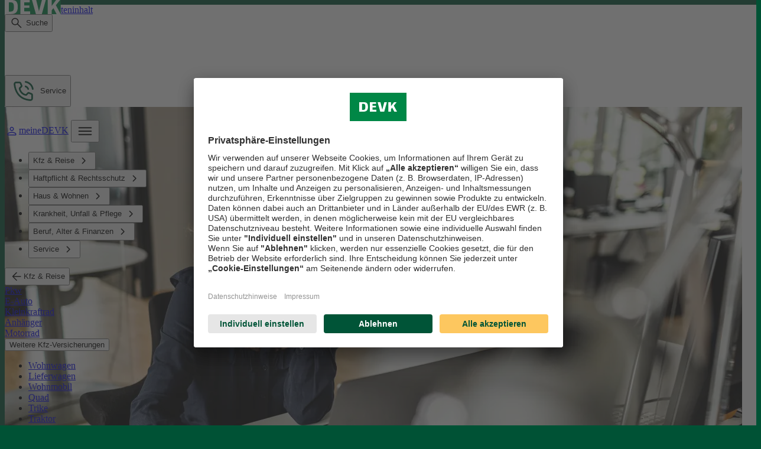

--- FILE ---
content_type: text/html; charset=UTF-8
request_url: https://www.devk.de/info/pressemitteilungen
body_size: 21029
content:
<html lang="de"><head>
<!-- BEGIN Usercentrics related code -->
<style id="uc-overflow-style" nonce="ba48c6ebc2eb42699056bb0bc7f68274">
  .overflowHidden {
    overflow: hidden !important;
  }
</style>
<link rel="preconnect" href="https://app.usercentrics.eu">
<link rel="preconnect" href="https://api.usercentrics.eu">

<link rel="preload" href="https://app.usercentrics.eu/browser-ui/latest/bundle.js" as="script">


<script id="usercentrics-cmp" src="https://app.usercentrics.eu/browser-ui/latest/bundle.js"  data-settings-id="3d4i7b9vA" nonce="ba48c6ebc2eb42699056bb0bc7f68274" async></script>

<meta name="usercentrics"  data-privacy-url="/rechtliches/datenschutz/"  data-imprint-url="/rechtliches/impressum"  />

<!-- END Usercentrics related code -->

<meta charset="utf-8">
<meta name="date" content="2022-04-21">
<meta name="viewport" content="width=device-width,initial-scale=1,minimum-scale=1,maximum-scale=1,user-scalable=no">
<meta name="content-language" content="de-DE">
<meta name="revisit-after" content="7 days">
<meta name="robots" content="noindex,follow">
<meta name="msapplication-config" content="none">
<meta name="author" content="DEVK Versicherungen">
<meta name="publisher" content="DEVK Versicherungen">
<meta name="copyright" content="© 2025 DEVK Versicherungen">
<meta name="title" content="Information zu Pressemitteilungen">
<meta name="description" content="Die gewünschte Pressemitteilung ist leider nicht mehr verfügbar. Erfahren Sie hier, an wen Sie sich wenden können.">
<meta name="devk_keywords" content="">
<link rel="apple-touch-icon" sizes="180x180" href="https://medien.devk.de/assets/system/img/apple-touch-icon.png?versionId=VhJnFw5fODLFcbm77PSJdwupAVwpQSkM">
<link rel="icon" type="image/png" sizes="32x32" href="https://medien.devk.de/assets/system/img/favicon-32x32.png?versionId=m2jqXdBGWd4hVGXn1iFpD3glFweBUbKU">
<link rel="icon" type="image/png" sizes="16x16" href="https://medien.devk.de/assets/system/img/favicon-16x16.png?versionId=Qr0qDyi3lc8lEewJeRo4qUdRex45vDwE">
<link rel="shortcut icon" href="https://medien.devk.de/assets/system/img/favicon.ico?versionId=jYwbieazHSGyfX6Yh9zuG_Mg61KRnb4O">
<title>Information zu Pressemitteilungen</title>
<link id="preload-spritemap" rel="preload" as="fetch" crossorigin="anonymous" href="https://d3dwvwjjsf4w6p.cloudfront.net/frontend/1.16.0/icons-spritemap.svg">
<link rel="canonical" href="https://www.devk.de/info/pressemitteilungen">
<link type="text/css" rel="stylesheet" media="all" href="https://d3dwvwjjsf4w6p.cloudfront.net/frontend/1.16.0/style.css">
</head>
<body class="app__body" x-data="appRoot" x-ref="appRootRef" data-chat-start-day="1" data-chat-end-day="5" data-chat-start-time="10" data-chat-end-time="18">
<script type="text/javascript" nonce="326e672f7a874e2f85707ff104f5b214">
  function jv(obj) {
    try {
      const k = "pageTracker_journey", cp = window.location.pathname;

      let journey = sessionStorage.getItem(k);
      if (!journey) {
        journey = cp;
      } else {
        const pages = journey.split(" > ");
        if (pages[pages.length - 1] !== cp) {
          journey += " > " + cp;
        }
      }

      sessionStorage.setItem(k, journey);
      const journeyPages = journey.split(" > ");

      obj.fpis = journeyPages[0];
      obj.lpis = journeyPages[journeyPages.length - 1];
      obj.concatJourney = journey;
    } catch (e) { }

    return obj;
  }

  window.dataLayer = window.dataLayer || []; dataLayer.push(jv({"pageVersion":98121,"pageCreated":"24-07-2024","pageModified":"26-07-2024","pageTitleOrig":"Information zu Pressemitteilungen","event":"page.init","hostName":"www.devk.de","pvnr":"28766904","referer":"directInput"}));

  (function (window, document, dataLayerName, id) {
    window[dataLayerName] = window[dataLayerName] || [], window[dataLayerName].push({ start: (new Date).getTime(), event: "stg.start" });
    var scripts = document.getElementsByTagName('script')[0], tags = document.createElement('script');
    function stgCreateCookie(a, b, c) { var d = ""; if (c) { var e = new Date; e.setTime(e.getTime() + 24 * c * 60 * 60 * 1e3), d = ";expires=" + e.toUTCString() } document.cookie = a + "=" + b + d + "; path=/" }
    var isStgDebug = (window.location.href.match("stg_debug") || document.cookie.match("stg_debug")) && !window.location.href.match("stg_disable_debug");
    stgCreateCookie("stg_debug", isStgDebug ? 1 : "", isStgDebug ? 14 : -1);
    var qP = []; dataLayerName !== "dataLayer" && qP.push("data_layer_name=" + dataLayerName), tags.nonce = "326e672f7a874e2f85707ff104f5b214", isStgDebug && qP.push("stg_debug");
    var qPString = qP.length > 0 ? ("?" + qP.join("&")) : "";
    tags.async = !0, tags.src = "https://devk.containers.piwik.pro/" + id + ".js" + qPString,
      scripts.parentNode.insertBefore(tags, scripts);
    !function (a, n, i) {
      a[n] = a[n] || {}; for (var c = 0; c < i.length; c++)!function (i) {
        a[n][i] = a[n][i] || {}, a[n][i].api = a[n][i].api || function () {
          var a = [].slice.call(arguments, 0); "string" == typeof a[0] && window[dataLayerName].push({ event: n + "." + i + ":" + a[0], parameters: [].slice.call(arguments, 1) })
        }
      }(i[c])
    }(window, "ppms", ["tm", "cm"]);
  })(window, document, 'dataLayer', '2d56ade9-e310-49d0-8401-084b1487ba64');
</script>

<div class="app__container app__hasNavigation">
<div class="m-skipLink">
<a href="#main-content" class="a-button a-button--tertiary a-button--light">
<span class="a-text a-text-body" lang="de">Direkt zum Seiteninhalt</span>
</a>
</div>
<nav class="app_navigation " x-data="oPageMenu" x-bind="navigation">
<div class="m-pageHeader">
<div class="m-pageHeader__gridContainer">
<div class="m-pageHeader__flexContainer">
<div class="m-pageHeader__logoContainer">
<a href="/" aria-label="Startseite DEVK" class="m-pageHeader__logoLink" data-cta-txt="pressemitteilungen_1khbo3o8kqtxd" data-cta-type="link" data-cta-link="/" data-cta-dpth="2" data-page-id="19110" data-section-id="default" data-cta-id="default" data-cta-art="underline">
<picture class="a-picture">
<img class="a-picture__image" src="https://medien.devk.de/assets/system/img/logo-cropped.svg?versionId=OX0f6Ef9_Q1LtPueTfBbXxwt2L8wa46J" alt="Logo">
</picture>
</a>
</div>
<div class="m-pageHeader__buttonContainer" x-data="oHeaderSearchDialog">
<div class="o-headerSearchDialog" x-data="oHeaderSearchDialog">
<button aria-label="Suchdialog öffnen" aria-expanded="false" aria-controls="headerSearchDialog" class="a-button a-button--navigation a-button--light a-button--navigationBordered" x-bind="headerSearchDialogToggleButton" x-ref="refHeaderSearchDialogToggleButton">
<devk-svg-icon name="search" size="24"></devk-svg-icon>
<span class="a-text" lang="de">Suche</span>
</button>
<div class="o-headerSearchDialog__searchContainer" x-bind="searchContainer" x-ref="searchContainerRef">
<div class="o-autoSuggest o-autoSuggest--small" x-data="oAutoSuggest">
<form class="o-autoSuggest__form" action="/suche/" method="get" x-bind="form">
<div class="o-autoSuggest__inputContainer">
<devk-svg-icon name="search" size="20" title="Suchen"></devk-svg-icon>
<div class="o-autoSuggest__suggestionWrapper">
<p>
<label>
<span class="u-sr-only">Suchbegriff</span>
<input id="headerSearchInput" aria-label="Suche" x-bind="input" name="q" autocomplete="off" class="o-autoSuggest__input" type="text" placeholder="Suchbegriff">
</label>
</p>
<div class="o-autoSuggest__frequentSearchesHeader" x-bind="frequentSearchesHeader"></div>
<ul class="o-autoSuggest__suggestions" x-bind="suggestionsList"></ul>
</div>
</div>
<button aria-label="Suche starten" class="a-button a-button--primary" type="submit">
<span class="a-text a-text-button" lang="de">Suchen</span>
</button>
<button class="a-button a-button--navigation a-button--light a-button--icon" aria-label="Suche starten" type="submit" data-cta-txt="pressemitteilungen_1khbo3o8kqtxd" data-cta-type="submit" data-cta-link="/suche/" data-cta-dpth="2" data-page-id="19110" data-section-id="default" data-cta-id="default" data-cta-art="search">
<devk-svg-icon name="search" size="24" title="Suchen"></devk-svg-icon>
</button>
</form>
</div>
<button class="a-button a-button--unstyled" x-bind="closeButton">
<devk-svg-icon name="close-circle" size="24" title="Schließen"></devk-svg-icon>
</button>
</div>
</div>
<a href="https://meine.devk.de" class="a-button a-button--navigation a-button--light " target="_blank" aria-label="meineDEVK öffnen" data-cta-txt="meineDEVK" data-cta-type="navigation-lt_application_link" data-cta-link="https://meine.devk.de" data-cta-dpth="2" data-page-id="19110" data-section-id="default" data-cta-id="default" data-cta-art="underline">
<devk-svg-icon name="person" size="24" title="Zu meineDEVK"></devk-svg-icon><span class="a-text" lang="de">meineDEVK</span></a>
<button id="devk__menuToggle" class="a-button a-button--icon a-button--light" aria-label="Menü" x-bind="menuToggle">
<devk-svg-icon name="burger-menu" size="32" x-bind="menuIcon"></devk-svg-icon>
</button>
</div>
</div>
</div>
</div>
<div class="o-pageMenu" x-bind="menuVisibility">
<div class="o-pageMenu__pageGridcontainer">
<ul class="o-pageMenu__list">
<li class="o-pageMenu__listItem"><button class="o-pageMenu__listItemButton" x-bind="subMenuToggleButton" data-submenuitem="subMenu1" data-cta-txt="Kfz &amp; Reise" data-cta-type="toggleMenu-nav_internal_link" data-cta-link="#" data-cta-dpth="2" data-page-id="19110" data-section-id="default" data-cta-id="default" data-cta-art="navigation"> <span class="a-text">Kfz &amp; Reise</span>
<devk-svg-icon name="chevron-right" size="24" title="Weiter"></devk-svg-icon></button>
</li><li class="o-pageMenu__listItem"><button class="o-pageMenu__listItemButton" x-bind="subMenuToggleButton" data-submenuitem="subMenu2" data-cta-txt="Haftpflicht &amp; Rechtsschutz" data-cta-type="toggleMenu-nav_internal_link" data-cta-link="#" data-cta-dpth="2" data-page-id="19110" data-section-id="default" data-cta-id="default" data-cta-art="navigation"> <span class="a-text">Haftpflicht &amp; Rechtsschutz</span>
<devk-svg-icon name="chevron-right" size="24" title="Weiter"></devk-svg-icon></button>
</li><li class="o-pageMenu__listItem"><button class="o-pageMenu__listItemButton" x-bind="subMenuToggleButton" data-submenuitem="subMenu3" data-cta-txt="Haus &amp; Wohnen" data-cta-type="toggleMenu-nav_internal_link" data-cta-link="#" data-cta-dpth="2" data-page-id="19110" data-section-id="default" data-cta-id="default" data-cta-art="navigation"> <span class="a-text">Haus &amp; Wohnen</span>
<devk-svg-icon name="chevron-right" size="24" title="Weiter"></devk-svg-icon></button>
</li><li class="o-pageMenu__listItem"><button class="o-pageMenu__listItemButton" x-bind="subMenuToggleButton" data-submenuitem="subMenu4" data-cta-txt="Krankheit, Unfall &amp; Pflege" data-cta-type="toggleMenu-nav_internal_link" data-cta-link="#" data-cta-dpth="2" data-page-id="19110" data-section-id="default" data-cta-id="default" data-cta-art="navigation"> <span class="a-text">Krankheit, Unfall &amp; Pflege</span>
<devk-svg-icon name="chevron-right" size="24" title="Weiter"></devk-svg-icon></button>
</li><li class="o-pageMenu__listItem"><button class="o-pageMenu__listItemButton" x-bind="subMenuToggleButton" data-submenuitem="subMenu5" data-cta-txt="Beruf, Alter &amp; Finanzen" data-cta-type="toggleMenu-nav_internal_link" data-cta-link="#" data-cta-dpth="2" data-page-id="19110" data-section-id="default" data-cta-id="default" data-cta-art="navigation"> <span class="a-text">Beruf, Alter &amp; Finanzen</span>
<devk-svg-icon name="chevron-right" size="24" title="Weiter"></devk-svg-icon></button>
</li><li class="o-pageMenu__listItem"><button class="o-pageMenu__listItemButton" x-bind="subMenuToggleButton" data-submenuitem="subMenu6" data-cta-txt="Service" data-cta-type="toggleMenu-nav_internal_link" data-cta-link="#" data-cta-dpth="2" data-page-id="19110" data-section-id="default" data-cta-id="default" data-cta-art="navigation"> <span class="a-text">Service</span>
<devk-svg-icon name="chevron-right" size="24" title="Weiter"></devk-svg-icon></button>
</li>
</ul>
</div>
</div>
<div id="subMenu1" class="o-pageSubMenu" x-bind="subMenu"><div class="o-pageSubMenu__pageGridContainer"><div class="o-pageSubMenu__header"><button class="o-pageSubMenu__headerButton" x-bind="subMenuHeaderButton">
<devk-svg-icon name="arrow-back" size="24" title="Zurück"></devk-svg-icon><span class="a-text">Kfz &amp; Reise</span></button></div>
<div class="o-pageSubMenu__content" x-bind="subMenuContent"><div class="o-pageSubMenu__contentPicto"><i class="a-picto a-picto--48 a-picto-pkw"></i></div>
<div class="o-pageSubMenu__contentLinks"><div class="o-pageSubMenu__contentLinksHeader"><a href="/produkte/kfz-versicherung/pkw/" class="a-link" data-cta-txt="Pkw" data-cta-type="link-nav_internal_link" data-cta-link="/produkte/kfz-versicherung/pkw/" data-cta-dpth="2" data-page-id="19110" data-section-id="default" data-cta-id="default" data-cta-art="navigation"><span class="a-text">Pkw</span></a></div>
</div> </div>
<div class="o-pageSubMenu__content" x-bind="subMenuContent"><div class="o-pageSubMenu__contentPicto"><i class="a-picto a-picto--48 a-picto-e-auto"></i></div>
<div class="o-pageSubMenu__contentLinks"><div class="o-pageSubMenu__contentLinksHeader"><a href="/produkte/kfz-versicherung/e-auto/" class="a-link" data-cta-txt="E-Auto" data-cta-type="link-nav_internal_link" data-cta-link="/produkte/kfz-versicherung/e-auto/" data-cta-dpth="2" data-page-id="19110" data-section-id="default" data-cta-id="default" data-cta-art="navigation"><span class="a-text">E-Auto</span></a></div>
</div> </div>
<div class="o-pageSubMenu__content" x-bind="subMenuContent"><div class="o-pageSubMenu__contentPicto"><i class="a-picto a-picto--48 a-picto-mofa"></i></div>
<div class="o-pageSubMenu__contentLinks"><div class="o-pageSubMenu__contentLinksHeader"><a href="/produkte/kfz-versicherung/kleinkraftrad/" class="a-link" data-cta-txt="Kleinkraftrad" data-cta-type="link-nav_internal_link" data-cta-link="/produkte/kfz-versicherung/kleinkraftrad/" data-cta-dpth="2" data-page-id="19110" data-section-id="default" data-cta-id="default" data-cta-art="navigation"><span class="a-text">Kleinkraftrad</span></a></div>
</div> </div>
<div class="o-pageSubMenu__content" x-bind="subMenuContent"><div class="o-pageSubMenu__contentPicto"><i class="a-picto a-picto--48 a-picto-kfz_anhaenger"></i></div>
<div class="o-pageSubMenu__contentLinks"><div class="o-pageSubMenu__contentLinksHeader"><a href="/produkte/kfz-versicherung/anhaenger/" class="a-link" data-cta-txt="Anhänger" data-cta-type="link-nav_internal_link" data-cta-link="/produkte/kfz-versicherung/anhaenger/" data-cta-dpth="2" data-page-id="19110" data-section-id="default" data-cta-id="default" data-cta-art="navigation"><span class="a-text">Anhänger</span></a></div>
</div> </div>
<div class="o-pageSubMenu__content" x-bind="subMenuContent"><div class="o-pageSubMenu__contentPicto"><i class="a-picto a-picto--48 a-picto-motorrad"></i></div>
<div class="o-pageSubMenu__contentLinks"><div class="o-pageSubMenu__contentLinksHeader"><a href="/produkte/kfz-versicherung/motorrad/" class="a-link" data-cta-txt="Motorrad" data-cta-type="link-nav_internal_link" data-cta-link="/produkte/kfz-versicherung/motorrad/" data-cta-dpth="2" data-page-id="19110" data-section-id="default" data-cta-id="default" data-cta-art="navigation"><span class="a-text">Motorrad</span></a></div>
</div> </div>
<div class="o-pageSubMenu__content" x-bind="subMenuContent"><div class="o-pageSubMenu__contentPicto"><i class="a-picto a-picto--48 a-picto-wohnmobil"></i></div>
<div class="o-pageSubMenu__contentLinks"><div class="o-pageSubMenu__contentLinksHeader"><button href="/produkte/kfz-versicherung/wohnwagen/" class="a-button" x-bind="subMenuItemToggleButton" data-cta-txt="Weitere Kfz-Versicherungen" data-cta-type="link-nav_internal_link" data-cta-link="/produkte/kfz-versicherung/wohnwagen/" data-cta-dpth="2" data-page-id="19110" data-section-id="default" data-cta-id="default" data-cta-art="navigation"><span class="a-text">Weitere Kfz-Versicherungen</span></button></div>
<ul x-bind="subMenuItemLinkList" class="a-list a-list--noBullet o-pageSubMenu__contentLinksItems"><li><a href="/produkte/kfz-versicherung/wohnwagen/" class="a-link" data-cta-txt="Wohnwagen" data-cta-type="link-nav_internal_link" data-cta-link="/produkte/kfz-versicherung/wohnwagen/" data-cta-dpth="2" data-page-id="19110" data-section-id="default" data-cta-id="default" data-cta-art="navigation"><span class="a-text">Wohnwagen</span></a></li><li><a href="/produkte/kfz-versicherung/lieferwagen/" class="a-link" data-cta-txt="Lieferwagen" data-cta-type="link-nav_internal_link" data-cta-link="/produkte/kfz-versicherung/lieferwagen/" data-cta-dpth="2" data-page-id="19110" data-section-id="default" data-cta-id="default" data-cta-art="navigation"><span class="a-text">Lieferwagen</span></a></li><li><a href="/produkte/kfz-versicherung/wohnmobil/" class="a-link" data-cta-txt="Wohnmobil" data-cta-type="link-nav_internal_link" data-cta-link="/produkte/kfz-versicherung/wohnmobil/" data-cta-dpth="2" data-page-id="19110" data-section-id="default" data-cta-id="default" data-cta-art="navigation"><span class="a-text">Wohnmobil</span></a></li><li><a href="/produkte/kfz-versicherung/quad/" class="a-link" data-cta-txt="Quad" data-cta-type="link-nav_internal_link" data-cta-link="/produkte/kfz-versicherung/quad/" data-cta-dpth="2" data-page-id="19110" data-section-id="default" data-cta-id="default" data-cta-art="navigation"><span class="a-text">Quad</span></a></li><li><a href="/produkte/kfz-versicherung/trike/" class="a-link" data-cta-txt="Trike" data-cta-type="link-nav_internal_link" data-cta-link="/produkte/kfz-versicherung/trike/" data-cta-dpth="2" data-page-id="19110" data-section-id="default" data-cta-id="default" data-cta-art="navigation"><span class="a-text">Trike</span></a></li><li><a href="/produkte/kfz-versicherung/traktor/" class="a-link" data-cta-txt="Traktor" data-cta-type="link-nav_internal_link" data-cta-link="/produkte/kfz-versicherung/traktor/" data-cta-dpth="2" data-page-id="19110" data-section-id="default" data-cta-id="default" data-cta-art="navigation"><span class="a-text">Traktor</span></a></li><li><a href="/produkte/kfz-versicherung/oldtimer/" class="a-link" data-cta-txt="Oldtimer" data-cta-type="link-nav_internal_link" data-cta-link="/produkte/kfz-versicherung/oldtimer/" data-cta-dpth="2" data-page-id="19110" data-section-id="default" data-cta-id="default" data-cta-art="navigation"><span class="a-text">Oldtimer</span></a></li></ul></div> </div>
<div class="o-pageSubMenu__content" x-bind="subMenuContent"><div class="o-pageSubMenu__contentPicto"><i class="a-picto a-picto--48 a-picto-schraubenschluessel"></i></div>
<div class="o-pageSubMenu__contentLinks"><div class="o-pageSubMenu__contentLinksHeader"><button href="/produkte/kfz-versicherung/index-2" class="a-button" x-bind="subMenuItemToggleButton" data-cta-txt="Zusatzschutz" data-cta-type="link-nav_internal_link" data-cta-link="/produkte/kfz-versicherung/index-2" data-cta-dpth="2" data-page-id="19110" data-section-id="default" data-cta-id="default" data-cta-art="navigation"><span class="a-text">Zusatzschutz</span></button></div>
<ul x-bind="subMenuItemLinkList" class="a-list a-list--noBullet o-pageSubMenu__contentLinksItems"><li><a href="/produkte/kfz-versicherung/schutzbrief/" class="a-link" data-cta-txt="Schutzbrief" data-cta-type="link-nav_internal_link" data-cta-link="/produkte/kfz-versicherung/schutzbrief/" data-cta-dpth="2" data-page-id="19110" data-section-id="default" data-cta-id="default" data-cta-art="navigation"><span class="a-text">Schutzbrief</span></a></li></ul></div> </div>
<div class="o-pageSubMenu__content" x-bind="subMenuContent"><div class="o-pageSubMenu__contentPicto"><i class="a-picto a-picto--48 a-picto-weltkugel_flugzeug"></i></div>
<div class="o-pageSubMenu__contentLinks"><div class="o-pageSubMenu__contentLinksHeader"><button href="/produkte/reiseversicherung/" class="a-button" x-bind="subMenuItemToggleButton" data-cta-txt="Reiseversicherung" data-cta-type="link-nav_internal_link" data-cta-link="/produkte/reiseversicherung/" data-cta-dpth="2" data-page-id="19110" data-section-id="default" data-cta-id="default" data-cta-art="navigation"><span class="a-text">Reiseversicherung</span></button></div>
<ul x-bind="subMenuItemLinkList" class="a-list a-list--noBullet o-pageSubMenu__contentLinksItems"><li><a href="/produkte/reiseversicherung/auslandsreisekrankenversicherung/" class="a-link" data-cta-txt="Auslandsreisekrankenversicherung" data-cta-type="link-nav_internal_link" data-cta-link="/produkte/reiseversicherung/auslandsreisekrankenversicherung/" data-cta-dpth="2" data-page-id="19110" data-section-id="default" data-cta-id="default" data-cta-art="navigation"><span class="a-text">Auslandsreisekrankenversicherung</span></a></li><li><a href="/produkte/reiseversicherung/reisegepaeck/" class="a-link" data-cta-txt="Reisegepäck" data-cta-type="link-nav_internal_link" data-cta-link="/produkte/reiseversicherung/reisegepaeck/" data-cta-dpth="2" data-page-id="19110" data-section-id="default" data-cta-id="default" data-cta-art="navigation"><span class="a-text">Reisegepäck</span></a></li><li><a href="/produkte/reiseversicherung/reiseruecktritt/" class="a-link" data-cta-txt="Reiserücktritt" data-cta-type="link-nav_internal_link" data-cta-link="/produkte/reiseversicherung/reiseruecktritt/" data-cta-dpth="2" data-page-id="19110" data-section-id="default" data-cta-id="default" data-cta-art="navigation"><span class="a-text">Reiserücktritt</span></a></li></ul></div> </div>
</div></div>
<div id="subMenu2" class="o-pageSubMenu" x-bind="subMenu"><div class="o-pageSubMenu__pageGridContainer"><div class="o-pageSubMenu__header"><button class="o-pageSubMenu__headerButton" x-bind="subMenuHeaderButton">
<devk-svg-icon name="arrow-back" size="24" title="Zurück"></devk-svg-icon><span class="a-text">Haftpflicht &amp; Rechtsschutz</span></button></div>
<div class="o-pageSubMenu__content" x-bind="subMenuContent"><div class="o-pageSubMenu__contentPicto"><i class="a-picto a-picto--48 a-picto-haftpflicht"></i></div>
<div class="o-pageSubMenu__contentLinks"><div class="o-pageSubMenu__contentLinksHeader"><button href="/produkte/haftpflichtversicherung/" class="a-button" x-bind="subMenuItemToggleButton" data-cta-txt="Haftpflichtversicherung" data-cta-type="link-nav_internal_link" data-cta-link="/produkte/haftpflichtversicherung/" data-cta-dpth="2" data-page-id="19110" data-section-id="default" data-cta-id="default" data-cta-art="navigation"><span class="a-text">Haftpflichtversicherung</span></button></div>
<ul x-bind="subMenuItemLinkList" class="a-list a-list--noBullet o-pageSubMenu__contentLinksItems"><li><a href="/produkte/haftpflichtversicherung/privathaftpflicht/" class="a-link" data-cta-txt="Privathaftpflicht" data-cta-type="link-nav_internal_link" data-cta-link="/produkte/haftpflichtversicherung/privathaftpflicht/" data-cta-dpth="2" data-page-id="19110" data-section-id="default" data-cta-id="default" data-cta-art="navigation"><span class="a-text">Privathaftpflicht</span></a></li><li><a href="/produkte/haftpflichtversicherung/dienst-und-beruf/" class="a-link" data-cta-txt="Dienst und Beruf" data-cta-type="link-nav_internal_link" data-cta-link="/produkte/haftpflichtversicherung/dienst-und-beruf/" data-cta-dpth="2" data-page-id="19110" data-section-id="default" data-cta-id="default" data-cta-art="navigation"><span class="a-text">Dienst und Beruf</span></a></li><li><a href="/produkte/haftpflichtversicherung/tierhalter/" class="a-link" data-cta-txt="Tierhalter" data-cta-type="link-nav_internal_link" data-cta-link="/produkte/haftpflichtversicherung/tierhalter/" data-cta-dpth="2" data-page-id="19110" data-section-id="default" data-cta-id="default" data-cta-art="navigation"><span class="a-text">Tierhalter</span></a></li><li><a href="/produkte/haftpflichtversicherung/haus-und-bau/" class="a-link" data-cta-txt="Haus und Bau" data-cta-type="link-nav_internal_link" data-cta-link="/produkte/haftpflichtversicherung/haus-und-bau/" data-cta-dpth="2" data-page-id="19110" data-section-id="default" data-cta-id="default" data-cta-art="navigation"><span class="a-text">Haus und Bau</span></a></li></ul></div> </div>
<div class="o-pageSubMenu__content" x-bind="subMenuContent"><div class="o-pageSubMenu__contentPicto"><i class="a-picto a-picto--48 a-picto-rechtsschutz"></i></div>
<div class="o-pageSubMenu__contentLinks"><div class="o-pageSubMenu__contentLinksHeader"><button href="/produkte/rechtsschutzversicherung/" class="a-button" x-bind="subMenuItemToggleButton" data-cta-txt="Rechtsschutzversicherung" data-cta-type="link-nav_internal_link" data-cta-link="/produkte/rechtsschutzversicherung/" data-cta-dpth="2" data-page-id="19110" data-section-id="default" data-cta-id="default" data-cta-art="navigation"><span class="a-text">Rechtsschutzversicherung</span></button></div>
<ul x-bind="subMenuItemLinkList" class="a-list a-list--noBullet o-pageSubMenu__contentLinksItems"><li><a href="/produkte/rechtsschutzversicherung/" class="a-link" data-cta-txt="Alles zur Rechtsschutzversicherung" data-cta-type="link-nav_internal_link" data-cta-link="/produkte/rechtsschutzversicherung/" data-cta-dpth="2" data-page-id="19110" data-section-id="default" data-cta-id="default" data-cta-art="navigation"><span class="a-text">Alles zur Rechtsschutzversicherung</span></a></li><li><a href="/produkte/rechtsschutzversicherung/privat-beruf-und-verkehr/" class="a-link" data-cta-txt="Privat, Beruf und Verkehr" data-cta-type="link-nav_internal_link" data-cta-link="/produkte/rechtsschutzversicherung/privat-beruf-und-verkehr/" data-cta-dpth="2" data-page-id="19110" data-section-id="default" data-cta-id="default" data-cta-art="navigation"><span class="a-text">Privat, Beruf und Verkehr</span></a></li><li><a href="/produkte/rechtsschutzversicherung/privat-und-beruf/" class="a-link" data-cta-txt="Privat und Beruf" data-cta-type="link-nav_internal_link" data-cta-link="/produkte/rechtsschutzversicherung/privat-und-beruf/" data-cta-dpth="2" data-page-id="19110" data-section-id="default" data-cta-id="default" data-cta-art="navigation"><span class="a-text">Privat und Beruf</span></a></li><li><a href="/produkte/rechtsschutzversicherung/verkehr/" class="a-link" data-cta-txt="Verkehr" data-cta-type="link-nav_internal_link" data-cta-link="/produkte/rechtsschutzversicherung/verkehr/" data-cta-dpth="2" data-page-id="19110" data-section-id="default" data-cta-id="default" data-cta-art="navigation"><span class="a-text">Verkehr</span></a></li><li><a href="/produkte/rechtsschutzversicherung/wohnen-und-gebaeude/" class="a-link" data-cta-txt="Wohnen und Gebäude" data-cta-type="link-nav_internal_link" data-cta-link="/produkte/rechtsschutzversicherung/wohnen-und-gebaeude/" data-cta-dpth="2" data-page-id="19110" data-section-id="default" data-cta-id="default" data-cta-art="navigation"><span class="a-text">Wohnen und Gebäude</span></a></li></ul></div> </div>
</div></div>
<div id="subMenu3" class="o-pageSubMenu" x-bind="subMenu"><div class="o-pageSubMenu__pageGridContainer"><div class="o-pageSubMenu__header"><button class="o-pageSubMenu__headerButton" x-bind="subMenuHeaderButton">
<devk-svg-icon name="arrow-back" size="24" title="Zurück"></devk-svg-icon><span class="a-text">Haus &amp; Wohnen</span></button></div>
<div class="o-pageSubMenu__content" x-bind="subMenuContent"><div class="o-pageSubMenu__contentPicto"><i class="a-picto a-picto--48 a-picto-haus"></i></div>
<div class="o-pageSubMenu__contentLinks"><div class="o-pageSubMenu__contentLinksHeader"><a href="/produkte/haus-wohnen/" class="a-link" data-cta-txt="Alles zu Haus &amp; Wohnen" data-cta-type="link-nav_internal_link" data-cta-link="/produkte/haus-wohnen/" data-cta-dpth="2" data-page-id="19110" data-section-id="default" data-cta-id="default" data-cta-art="navigation"><span class="a-text">Alles zu Haus &amp; Wohnen</span></a></div>
</div> </div>
<div class="o-pageSubMenu__content" x-bind="subMenuContent"><div class="o-pageSubMenu__contentPicto"><i class="a-picto a-picto--48 a-picto-wohngebaeude"></i></div>
<div class="o-pageSubMenu__contentLinks"><div class="o-pageSubMenu__contentLinksHeader"><a href="/produkte/haus-wohnen/wohngebaeudeversicherung/" class="a-link" data-cta-txt="Wohngebäudeversicherung" data-cta-type="link-nav_internal_link" data-cta-link="/produkte/haus-wohnen/wohngebaeudeversicherung/" data-cta-dpth="2" data-page-id="19110" data-section-id="default" data-cta-id="default" data-cta-art="navigation"><span class="a-text">Wohngebäudeversicherung</span></a></div>
</div> </div>
<div class="o-pageSubMenu__content" x-bind="subMenuContent"><div class="o-pageSubMenu__contentPicto"><i class="a-picto a-picto--48 a-picto-hausrat"></i></div>
<div class="o-pageSubMenu__contentLinks"><div class="o-pageSubMenu__contentLinksHeader"><a href="/produkte/haus-wohnen/hausratversicherung/" class="a-link" data-cta-txt="Hausratversicherung" data-cta-type="link-nav_internal_link" data-cta-link="/produkte/haus-wohnen/hausratversicherung/" data-cta-dpth="2" data-page-id="19110" data-section-id="default" data-cta-id="default" data-cta-art="navigation"><span class="a-text">Hausratversicherung</span></a></div>
</div> </div>
<div class="o-pageSubMenu__content" x-bind="subMenuContent"><div class="o-pageSubMenu__contentPicto"><i class="a-picto a-picto--48 a-picto-regen"></i></div>
<div class="o-pageSubMenu__contentLinks"><div class="o-pageSubMenu__contentLinksHeader"><a href="/produkte/haus-wohnen/elementarversicherung/" class="a-link" data-cta-txt="Elementarversicherung" data-cta-type="link-nav_internal_link" data-cta-link="/produkte/haus-wohnen/elementarversicherung/" data-cta-dpth="2" data-page-id="19110" data-section-id="default" data-cta-id="default" data-cta-art="navigation"><span class="a-text">Elementarversicherung</span></a></div>
</div> </div>
<div class="o-pageSubMenu__content" x-bind="subMenuContent"><div class="o-pageSubMenu__contentPicto"><i class="a-picto a-picto--48 a-picto-glas"></i></div>
<div class="o-pageSubMenu__contentLinks"><div class="o-pageSubMenu__contentLinksHeader"><a href="/produkte/haus-wohnen/glasversicherung/" class="a-link" data-cta-txt="Glasversicherung" data-cta-type="link-nav_internal_link" data-cta-link="/produkte/haus-wohnen/glasversicherung/" data-cta-dpth="2" data-page-id="19110" data-section-id="default" data-cta-id="default" data-cta-art="navigation"><span class="a-text">Glasversicherung</span></a></div>
</div> </div>
<div class="o-pageSubMenu__content" x-bind="subMenuContent"><div class="o-pageSubMenu__contentPicto"><i class="a-picto a-picto--48 a-picto-immobilienfinanzierung"></i></div>
<div class="o-pageSubMenu__contentLinks"><div class="o-pageSubMenu__contentLinksHeader"><a href="/produkte/haus-wohnen/immobilienfinanzierung/" class="a-link" data-cta-txt="Immobilienfinanzierung" data-cta-type="link-nav_internal_link" data-cta-link="/produkte/haus-wohnen/immobilienfinanzierung/" data-cta-dpth="2" data-page-id="19110" data-section-id="default" data-cta-id="default" data-cta-art="navigation"><span class="a-text">Immobilienfinanzierung</span></a></div>
</div> </div>
</div></div>
<div id="subMenu4" class="o-pageSubMenu" x-bind="subMenu"><div class="o-pageSubMenu__pageGridContainer"><div class="o-pageSubMenu__header"><button class="o-pageSubMenu__headerButton" x-bind="subMenuHeaderButton">
<devk-svg-icon name="arrow-back" size="24" title="Zurück"></devk-svg-icon><span class="a-text">Krankheit, Unfall &amp; Pflege</span></button></div>
<div class="o-pageSubMenu__content" x-bind="subMenuContent"><div class="o-pageSubMenu__contentPicto"><i class="a-picto a-picto--48 a-picto-pflaster"></i></div>
<div class="o-pageSubMenu__contentLinks"><div class="o-pageSubMenu__contentLinksHeader"><button href="/produkte/krankenversicherung/" class="a-button" x-bind="subMenuItemToggleButton" data-cta-txt="Krankenversicherung" data-cta-type="link-nav_internal_link" data-cta-link="/produkte/krankenversicherung/" data-cta-dpth="2" data-page-id="19110" data-section-id="default" data-cta-id="default" data-cta-art="navigation"><span class="a-text">Krankenversicherung</span></button></div>
<ul x-bind="subMenuItemLinkList" class="a-list a-list--noBullet o-pageSubMenu__contentLinksItems"><li><a href="/produkte/krankenversicherung/private-krankenversicherung/" class="a-link" data-cta-txt="Private Krankenversicherung" data-cta-type="link-nav_internal_link" data-cta-link="/produkte/krankenversicherung/private-krankenversicherung/" data-cta-dpth="2" data-page-id="19110" data-section-id="default" data-cta-id="default" data-cta-art="navigation"><span class="a-text">Private Krankenversicherung</span></a></li><li><a href="/produkte/krankenversicherung/gesetzliche-krankenversicherung/" class="a-link" data-cta-txt="Gesetzliche Krankenversicherung" data-cta-type="link-nav_internal_link" data-cta-link="/produkte/krankenversicherung/gesetzliche-krankenversicherung/" data-cta-dpth="2" data-page-id="19110" data-section-id="default" data-cta-id="default" data-cta-art="navigation"><span class="a-text">Gesetzliche Krankenversicherung</span></a></li><li><a href="/produkte/krankenversicherung/zusatzversicherungen/" class="a-link" data-cta-txt="Zusatzversicherungen" data-cta-type="link-nav_internal_link" data-cta-link="/produkte/krankenversicherung/zusatzversicherungen/" data-cta-dpth="2" data-page-id="19110" data-section-id="default" data-cta-id="default" data-cta-art="navigation"><span class="a-text">Zusatzversicherungen</span></a></li><li><a href="/produkte/krankenversicherung/krankentagegeld/" class="a-link" data-cta-txt="Krankentagegeld" data-cta-type="link-nav_internal_link" data-cta-link="/produkte/krankenversicherung/krankentagegeld/" data-cta-dpth="2" data-page-id="19110" data-section-id="default" data-cta-id="default" data-cta-art="navigation"><span class="a-text">Krankentagegeld</span></a></li><li><a href="/produkte/krankenversicherung/ausland/" class="a-link" data-cta-txt="Ausland" data-cta-type="link-nav_internal_link" data-cta-link="/produkte/krankenversicherung/ausland/" data-cta-dpth="2" data-page-id="19110" data-section-id="default" data-cta-id="default" data-cta-art="navigation"><span class="a-text">Ausland</span></a></li><li><a href="/produkte/krankenversicherung/tiere/" class="a-link" data-cta-txt="Tiere" data-cta-type="link-nav_internal_link" data-cta-link="/produkte/krankenversicherung/tiere/" data-cta-dpth="2" data-page-id="19110" data-section-id="default" data-cta-id="default" data-cta-art="navigation"><span class="a-text">Tiere</span></a></li></ul></div> </div>
<div class="o-pageSubMenu__content" x-bind="subMenuContent"><div class="o-pageSubMenu__contentPicto"><i class="a-picto a-picto--48 a-picto-gipsarm"></i></div>
<div class="o-pageSubMenu__contentLinks"><div class="o-pageSubMenu__contentLinksHeader"><button href="/produkte/unfallversicherung/" class="a-button" x-bind="subMenuItemToggleButton" data-cta-txt="Unfallversicherung" data-cta-type="link-nav_internal_link" data-cta-link="/produkte/unfallversicherung/" data-cta-dpth="2" data-page-id="19110" data-section-id="default" data-cta-id="default" data-cta-art="navigation"><span class="a-text">Unfallversicherung</span></button></div>
<ul x-bind="subMenuItemLinkList" class="a-list a-list--noBullet o-pageSubMenu__contentLinksItems"><li><a href="/produkte/unfallversicherung/privat/" class="a-link" data-cta-txt="Privat" data-cta-type="link-nav_internal_link" data-cta-link="/produkte/unfallversicherung/privat/" data-cta-dpth="2" data-page-id="19110" data-section-id="default" data-cta-id="default" data-cta-art="navigation"><span class="a-text">Privat</span></a></li><li><a href="/produkte/unfallversicherung/kinder/" class="a-link" data-cta-txt="Kinder" data-cta-type="link-nav_internal_link" data-cta-link="/produkte/unfallversicherung/kinder/" data-cta-dpth="2" data-page-id="19110" data-section-id="default" data-cta-id="default" data-cta-art="navigation"><span class="a-text">Kinder</span></a></li></ul></div> </div>
<div class="o-pageSubMenu__content" x-bind="subMenuContent"><div class="o-pageSubMenu__contentPicto"><i class="a-picto a-picto--48 a-picto-kranken"></i></div>
<div class="o-pageSubMenu__contentLinks"><div class="o-pageSubMenu__contentLinksHeader"><button href="/produkte/pflegezusatzversicherung/" class="a-button" x-bind="subMenuItemToggleButton" data-cta-txt="Pflegeversicherung" data-cta-type="link-nav_internal_link" data-cta-link="/produkte/pflegezusatzversicherung/" data-cta-dpth="2" data-page-id="19110" data-section-id="default" data-cta-id="default" data-cta-art="navigation"><span class="a-text">Pflegeversicherung</span></button></div>
<ul x-bind="subMenuItemLinkList" class="a-list a-list--noBullet o-pageSubMenu__contentLinksItems"><li><a href="/produkte/pflegezusatzversicherung/" class="a-link" data-cta-txt="Pflegezusatzversicherung" data-cta-type="link-nav_internal_link" data-cta-link="/produkte/pflegezusatzversicherung/" data-cta-dpth="2" data-page-id="19110" data-section-id="default" data-cta-id="default" data-cta-art="navigation"><span class="a-text">Pflegezusatzversicherung</span></a></li></ul></div> </div>
</div></div>
<div id="subMenu5" class="o-pageSubMenu" x-bind="subMenu"><div class="o-pageSubMenu__pageGridContainer"><div class="o-pageSubMenu__header"><button class="o-pageSubMenu__headerButton" x-bind="subMenuHeaderButton">
<devk-svg-icon name="arrow-back" size="24" title="Zurück"></devk-svg-icon><span class="a-text">Beruf, Alter &amp; Finanzen</span></button></div>
<div class="o-pageSubMenu__content" x-bind="subMenuContent"><div class="o-pageSubMenu__contentPicto"><i class="a-picto a-picto--48 a-picto-aktentasche"></i></div>
<div class="o-pageSubMenu__contentLinks"><div class="o-pageSubMenu__contentLinksHeader"><button href="/produkte/beruf/" class="a-button" x-bind="subMenuItemToggleButton" data-cta-txt="Beruf" data-cta-type="link-nav_internal_link" data-cta-link="/produkte/beruf/" data-cta-dpth="2" data-page-id="19110" data-section-id="default" data-cta-id="default" data-cta-art="navigation"><span class="a-text">Beruf</span></button></div>
<ul x-bind="subMenuItemLinkList" class="a-list a-list--noBullet o-pageSubMenu__contentLinksItems"><li><a href="/produkte/beruf/betriebliche-altersvorsorge/" class="a-link" data-cta-txt="Betriebliche Altersvorsorge" data-cta-type="link-nav_internal_link" data-cta-link="/produkte/beruf/betriebliche-altersvorsorge/" data-cta-dpth="2" data-page-id="19110" data-section-id="default" data-cta-id="default" data-cta-art="navigation"><span class="a-text">Betriebliche Altersvorsorge</span></a></li><li><a href="/produkte/beruf/berufsunfaehigkeitsversicherung/" class="a-link" data-cta-txt="Berufsunfähigkeitsversicherung" data-cta-type="link-nav_internal_link" data-cta-link="/produkte/beruf/berufsunfaehigkeitsversicherung/" data-cta-dpth="2" data-page-id="19110" data-section-id="default" data-cta-id="default" data-cta-art="navigation"><span class="a-text">Berufsunfähigkeitsversicherung</span></a></li><li><a href="/produkte/beruf/grundfaehigkeitsversicherung/" class="a-link" data-cta-txt="Grundfähigkeitsversicherung" data-cta-type="link-nav_internal_link" data-cta-link="/produkte/beruf/grundfaehigkeitsversicherung/" data-cta-dpth="2" data-page-id="19110" data-section-id="default" data-cta-id="default" data-cta-art="navigation"><span class="a-text">Grundfähigkeitsversicherung</span></a></li><li><a href="/produkte/beruf/krankentagegeld/" class="a-link" data-cta-txt="Krankentagegeld" data-cta-type="link-nav_internal_link" data-cta-link="/produkte/beruf/krankentagegeld/" data-cta-dpth="2" data-page-id="19110" data-section-id="default" data-cta-id="default" data-cta-art="navigation"><span class="a-text">Krankentagegeld</span></a></li></ul></div> </div>
<div class="o-pageSubMenu__content" x-bind="subMenuContent"><div class="o-pageSubMenu__contentPicto"><i class="a-picto a-picto--48 a-picto-sparschwein"></i></div>
<div class="o-pageSubMenu__contentLinks"><div class="o-pageSubMenu__contentLinksHeader"><button href="/produkte/altersvorsorge/" class="a-button" x-bind="subMenuItemToggleButton" data-cta-txt="Altersvorsorge" data-cta-type="link-nav_internal_link" data-cta-link="/produkte/altersvorsorge/" data-cta-dpth="2" data-page-id="19110" data-section-id="default" data-cta-id="default" data-cta-art="navigation"><span class="a-text">Altersvorsorge</span></button></div>
<ul x-bind="subMenuItemLinkList" class="a-list a-list--noBullet o-pageSubMenu__contentLinksItems"><li><a href="/produkte/altersvorsorge/risikolebensversicherung/" class="a-link" data-cta-txt="Risikolebensversicherung" data-cta-type="link-nav_internal_link" data-cta-link="/produkte/altersvorsorge/risikolebensversicherung/" data-cta-dpth="2" data-page-id="19110" data-section-id="default" data-cta-id="default" data-cta-art="navigation"><span class="a-text">Risikolebensversicherung</span></a></li><li><a href="/produkte/altersvorsorge/sterbegeldversicherung/" class="a-link" data-cta-txt="Sterbegeldversicherung" data-cta-type="link-nav_internal_link" data-cta-link="/produkte/altersvorsorge/sterbegeldversicherung/" data-cta-dpth="2" data-page-id="19110" data-section-id="default" data-cta-id="default" data-cta-art="navigation"><span class="a-text">Sterbegeldversicherung</span></a></li><li><a href="/produkte/altersvorsorge/betriebliche-altersvorsorge/" class="a-link" data-cta-txt="Betriebliche Altersvorsorge" data-cta-type="link-nav_internal_link" data-cta-link="/produkte/altersvorsorge/betriebliche-altersvorsorge/" data-cta-dpth="2" data-page-id="19110" data-section-id="default" data-cta-id="default" data-cta-art="navigation"><span class="a-text">Betriebliche Altersvorsorge</span></a></li><li><a href="/produkte/altersvorsorge/rente-zukunftplus/" class="a-link" data-cta-txt="Rente ZukunftPlus" data-cta-type="link-nav_internal_link" data-cta-link="/produkte/altersvorsorge/rente-zukunftplus/" data-cta-dpth="2" data-page-id="19110" data-section-id="default" data-cta-id="default" data-cta-art="navigation"><span class="a-text">Rente ZukunftPlus</span></a></li></ul></div> </div>
<div class="o-pageSubMenu__content" x-bind="subMenuContent"><div class="o-pageSubMenu__contentPicto"><i class="a-picto a-picto--48 a-picto-geld_1"></i></div>
<div class="o-pageSubMenu__contentLinks"><div class="o-pageSubMenu__contentLinksHeader"><button href="/produkte/finanzen/" class="a-button" x-bind="subMenuItemToggleButton" data-cta-txt="Finanzen" data-cta-type="link-nav_internal_link" data-cta-link="/produkte/finanzen/" data-cta-dpth="2" data-page-id="19110" data-section-id="default" data-cta-id="default" data-cta-art="navigation"><span class="a-text">Finanzen</span></button></div>
<ul x-bind="subMenuItemLinkList" class="a-list a-list--noBullet o-pageSubMenu__contentLinksItems"><li><a href="/produkte/finanzen/immobilienfinanzierung/" class="a-link" data-cta-txt="Immobilienfinanzierung" data-cta-type="link-nav_internal_link" data-cta-link="/produkte/finanzen/immobilienfinanzierung/" data-cta-dpth="2" data-page-id="19110" data-section-id="default" data-cta-id="default" data-cta-art="navigation"><span class="a-text">Immobilienfinanzierung</span></a></li><li><a href="/produkte/finanzen/investmentfonds/" class="a-link" data-cta-txt="Investmentfonds" data-cta-type="link-nav_internal_link" data-cta-link="/produkte/finanzen/investmentfonds/" data-cta-dpth="2" data-page-id="19110" data-section-id="default" data-cta-id="default" data-cta-art="navigation"><span class="a-text">Investmentfonds</span></a></li><li><a href="/produkte/finanzen/smartinvest-junior/" class="a-link" data-cta-txt="SmartInvest Junior" data-cta-type="link-nav_internal_link" data-cta-link="/produkte/finanzen/smartinvest-junior/" data-cta-dpth="2" data-page-id="19110" data-section-id="default" data-cta-id="default" data-cta-art="navigation"><span class="a-text">SmartInvest Junior</span></a></li><li><a href="/produkte/finanzen/girokonto/" class="a-link" data-cta-txt="Girokonto" data-cta-type="link-nav_internal_link" data-cta-link="/produkte/finanzen/girokonto/" data-cta-dpth="2" data-page-id="19110" data-section-id="default" data-cta-id="default" data-cta-art="navigation"><span class="a-text">Girokonto</span></a></li><li><a href="/produkte/finanzen/restschuldversicherung/" class="a-link" data-cta-txt="Restschuldversicherung" data-cta-type="link-nav_internal_link" data-cta-link="/produkte/finanzen/restschuldversicherung/" data-cta-dpth="2" data-page-id="19110" data-section-id="default" data-cta-id="default" data-cta-art="navigation"><span class="a-text">Restschuldversicherung</span></a></li></ul></div> </div>
</div></div>
<div id="subMenu6" class="o-pageSubMenu" x-bind="subMenu"><div class="o-pageSubMenu__pageGridContainer"><div class="o-pageSubMenu__header"><button class="o-pageSubMenu__headerButton" x-bind="subMenuHeaderButton">
<devk-svg-icon name="arrow-back" size="24" title="Zurück"></devk-svg-icon><span class="a-text">Service</span></button></div>
<div class="o-pageSubMenu__content" x-bind="subMenuContent"><div class="o-pageSubMenu__contentPicto"><i class="a-picto a-picto--48 a-picto-melden"></i></div>
<div class="o-pageSubMenu__contentLinks"><div class="o-pageSubMenu__contentLinksHeader"><button href="/service/schadenmeldung/" class="a-button" x-bind="subMenuItemToggleButton" data-cta-txt="Schadenmeldung" data-cta-type="link-nav_internal_link" data-cta-link="/service/schadenmeldung/" data-cta-dpth="2" data-page-id="19110" data-section-id="default" data-cta-id="default" data-cta-art="navigation"><span class="a-text">Schadenmeldung</span></button></div>
<ul x-bind="subMenuItemLinkList" class="a-list a-list--noBullet o-pageSubMenu__contentLinksItems"><li><a href="/service/schadenmeldung/" class="a-link" data-cta-txt="Alles zur Schadenmeldung" data-cta-type="link-nav_internal_link" data-cta-link="/service/schadenmeldung/" data-cta-dpth="2" data-page-id="19110" data-section-id="default" data-cta-id="default" data-cta-art="navigation"><span class="a-text">Alles zur Schadenmeldung</span></a></li><li><a href="/service/schadenmeldung/kfz/" class="a-link" data-cta-txt="Kfz" data-cta-type="link-nav_internal_link" data-cta-link="/service/schadenmeldung/kfz/" data-cta-dpth="2" data-page-id="19110" data-section-id="default" data-cta-id="default" data-cta-art="navigation"><span class="a-text">Kfz</span></a></li><li><a href="/service/schadenmeldung/rechtsschutz/" class="a-link" data-cta-txt="Rechtsschutz" data-cta-type="link-nav_internal_link" data-cta-link="/service/schadenmeldung/rechtsschutz/" data-cta-dpth="2" data-page-id="19110" data-section-id="default" data-cta-id="default" data-cta-art="navigation"><span class="a-text">Rechtsschutz</span></a></li><li><a href="/service/schadenmeldung/haftpflicht/" class="a-link" data-cta-txt="Haftpflicht" data-cta-type="link-nav_internal_link" data-cta-link="/service/schadenmeldung/haftpflicht/" data-cta-dpth="2" data-page-id="19110" data-section-id="default" data-cta-id="default" data-cta-art="navigation"><span class="a-text">Haftpflicht</span></a></li><li><a href="/service/schadenmeldung/unfall/" class="a-link" data-cta-txt="Unfall" data-cta-type="link-nav_internal_link" data-cta-link="/service/schadenmeldung/unfall/" data-cta-dpth="2" data-page-id="19110" data-section-id="default" data-cta-id="default" data-cta-art="navigation"><span class="a-text">Unfall</span></a></li><li><a href="/service/schadenmeldung/auslandsreisekrankenversicherung/" class="a-link" data-cta-txt="Auslandsreisekrankenversicherung" data-cta-type="link-nav_internal_link" data-cta-link="/service/schadenmeldung/auslandsreisekrankenversicherung/" data-cta-dpth="2" data-page-id="19110" data-section-id="default" data-cta-id="default" data-cta-art="navigation"><span class="a-text">Auslandsreisekrankenversicherung</span></a></li><li><a href="/service/schadenmeldung/reisegepaeck/" class="a-link" data-cta-txt="Reisegepäck" data-cta-type="link-nav_internal_link" data-cta-link="/service/schadenmeldung/reisegepaeck/" data-cta-dpth="2" data-page-id="19110" data-section-id="default" data-cta-id="default" data-cta-art="navigation"><span class="a-text">Reisegepäck</span></a></li><li><a href="/service/schadenmeldung/reiseruecktritt/" class="a-link" data-cta-txt="Reiserücktritt" data-cta-type="link-nav_internal_link" data-cta-link="/service/schadenmeldung/reiseruecktritt/" data-cta-dpth="2" data-page-id="19110" data-section-id="default" data-cta-id="default" data-cta-art="navigation"><span class="a-text">Reiserücktritt</span></a></li><li><a href="/service/schadenmeldung/haus-und-wohnen/" class="a-link" data-cta-txt="Haus und Wohnen" data-cta-type="link-nav_internal_link" data-cta-link="/service/schadenmeldung/haus-und-wohnen/" data-cta-dpth="2" data-page-id="19110" data-section-id="default" data-cta-id="default" data-cta-art="navigation"><span class="a-text">Haus und Wohnen</span></a></li></ul></div> </div>
<div class="o-pageSubMenu__content" x-bind="subMenuContent"><div class="o-pageSubMenu__contentPicto"><i class="a-picto a-picto--48 a-picto-meine_person"></i></div>
<div class="o-pageSubMenu__contentLinks"><div class="o-pageSubMenu__contentLinksHeader"><a href="/service/meinedevk/" class="a-link" data-cta-txt="meineDEVK " data-cta-type="link-nav_internal_link" data-cta-link="/service/meinedevk/" data-cta-dpth="2" data-page-id="19110" data-section-id="default" data-cta-id="default" data-cta-art="navigation"><span class="a-text">meineDEVK </span></a></div>
</div> </div>
<div class="o-pageSubMenu__content" x-bind="subMenuContent"><div class="o-pageSubMenu__contentPicto"><i class="a-picto a-picto--48 a-picto-kommunikation_2"></i></div>
<div class="o-pageSubMenu__contentLinks"><div class="o-pageSubMenu__contentLinksHeader"><a href="/service/kontakt/" class="a-link" data-cta-txt="Kontakt" data-cta-type="link-nav_internal_link" data-cta-link="/service/kontakt/" data-cta-dpth="2" data-page-id="19110" data-section-id="default" data-cta-id="default" data-cta-art="navigation"><span class="a-text">Kontakt</span></a></div>
</div> </div>
<div class="o-pageSubMenu__content" x-bind="subMenuContent"><div class="o-pageSubMenu__contentPicto"><i class="a-picto a-picto--48 a-picto-vertrag_aendern"></i></div>
<div class="o-pageSubMenu__contentLinks"><div class="o-pageSubMenu__contentLinksHeader"><a href="/service/kundendaten-aendern/" class="a-link" data-cta-txt="Kundendaten ändern" data-cta-type="link-nav_internal_link" data-cta-link="/service/kundendaten-aendern/" data-cta-dpth="2" data-page-id="19110" data-section-id="default" data-cta-id="default" data-cta-art="navigation"><span class="a-text">Kundendaten ändern</span></a></div>
</div> </div>
<div class="o-pageSubMenu__content" x-bind="subMenuContent"><div class="o-pageSubMenu__contentPicto"><i class="a-picto a-picto--48 a-picto-vertrag_2"></i></div>
<div class="o-pageSubMenu__contentLinks"><div class="o-pageSubMenu__contentLinksHeader"><a href="/service/bescheinigungen/" class="a-link" data-cta-txt="Bescheinigungen" data-cta-type="link-nav_internal_link" data-cta-link="/service/bescheinigungen/" data-cta-dpth="2" data-page-id="19110" data-section-id="default" data-cta-id="default" data-cta-art="navigation"><span class="a-text">Bescheinigungen</span></a></div>
</div> </div>
<div class="o-pageSubMenu__content" x-bind="subMenuContent"><div class="o-pageSubMenu__contentPicto"><i class="a-picto a-picto--48 a-picto-fueller"></i></div>
<div class="o-pageSubMenu__contentLinks"><div class="o-pageSubMenu__contentLinksHeader"><a href="/service/kuendigung/" class="a-link" data-cta-txt="Kündigung" data-cta-type="link-nav_internal_link" data-cta-link="/service/kuendigung/" data-cta-dpth="2" data-page-id="19110" data-section-id="default" data-cta-id="default" data-cta-art="navigation"><span class="a-text">Kündigung</span></a></div>
</div> </div>
<div class="o-pageSubMenu__content" x-bind="subMenuContent"><div class="o-pageSubMenu__contentPicto"><i class="a-picto a-picto--48 a-picto-service_plus"></i></div>
<div class="o-pageSubMenu__contentLinks"><div class="o-pageSubMenu__contentLinksHeader"><a href="/service/produktservices/" class="a-link" data-cta-txt="Produktservices" data-cta-type="link-nav_internal_link" data-cta-link="/service/produktservices/" data-cta-dpth="2" data-page-id="19110" data-section-id="default" data-cta-id="default" data-cta-art="navigation"><span class="a-text">Produktservices</span></a></div>
</div> </div>
<div class="o-pageSubMenu__content" x-bind="subMenuContent"><div class="o-pageSubMenu__contentPicto"><i class="a-picto a-picto--48 a-picto-kopf_1"></i></div>
<div class="o-pageSubMenu__contentLinks"><div class="o-pageSubMenu__contentLinksHeader"><a href="/service/wissenswertes/" class="a-link" data-cta-txt="Wissenswertes" data-cta-type="link-nav_internal_link" data-cta-link="/service/wissenswertes/" data-cta-dpth="2" data-page-id="19110" data-section-id="default" data-cta-id="default" data-cta-art="navigation"><span class="a-text">Wissenswertes</span></a></div>
</div> </div>
<div class="o-pageSubMenu__content" x-bind="subMenuContent"><div class="o-pageSubMenu__contentPicto"><i class="a-picto a-picto--48 a-picto-sprech_frage"></i></div>
<div class="o-pageSubMenu__contentLinks"><div class="o-pageSubMenu__contentLinksHeader"><a href="/service/leichte-sprache/" class="a-link" data-cta-txt="Leichte Sprache" data-cta-type="link-nav_internal_link" data-cta-link="/service/leichte-sprache/" data-cta-dpth="2" data-page-id="19110" data-section-id="default" data-cta-id="default" data-cta-art="navigation"><span class="a-text">Leichte Sprache</span></a></div>
</div> </div>
<div class="o-pageSubMenu__content" x-bind="subMenuContent"><div class="o-pageSubMenu__contentPicto"><i class="a-picto a-picto--48 a-picto-e-mail"></i></div>
<div class="o-pageSubMenu__contentLinks"><div class="o-pageSubMenu__contentLinksHeader"><a href="/service/newsletter/" class="a-link" data-cta-txt="Newsletter" data-cta-type="link-nav_internal_link" data-cta-link="/service/newsletter/" data-cta-dpth="2" data-page-id="19110" data-section-id="default" data-cta-id="default" data-cta-art="navigation"><span class="a-text">Newsletter</span></a></div>
</div> </div>
</div></div>
</nav>
<main id="main-content">

<div class="o-serviceModule" x-ref="serviceModule" x-data="oServiceModule" x-bind="root">
<button class="m-floatingButton" x-bind="serviceModuleToggleButton">
<devk-svg-icon name="phone" size="24" title="Telefon" size-m="32" size-l="48" color="--color-brand-green-dark"></devk-svg-icon>
<span class="a-text a-text--bold" lang="de">Service</span>
</button>
<div class="m-modal" x-show="serviceModuleOpen" x-bind="serviceModuleModal" x-trap="serviceModuleOpen">
<div class="m-modal__header">
<button class="a-button a-button--icon" x-bind="serviceModuleCloseButton" data_cta_txt="Service" data_cta_type="link" data_page_id="19110" data_cta_art="bubble">
<devk-svg-icon name="close" size="24" title="Schließen"></devk-svg-icon>
</button>
</div>
<div class="m-modal__content">
<h4 class="b-text--h4" lang="de">Kontaktieren Sie uns!</h4>
<a href="https://meine.devk.de/schadenmeldung/" class="a-button a-button--primary " target="_blank" aria-label="Schaden melden öffnen" data-cta-txt="Schaden melden" data-cta-type="primary-lt_application_link" data-cta-link="https://meine.devk.de/schadenmeldung/" data-cta-dpth="2" data-page-id="19110" data-section-id="default" data-cta-id="0" data-cta-art="button">
<devk-svg-icon name="warning" size="24" title="Wichtiger Hinweis"></devk-svg-icon><span class="a-text" lang="de">Schaden melden</span></a>
<a href="https://beratersuche.devk.de/beratersuche.html" class="a-button a-button--primary " target="_blank" aria-label="Beratung finden öffnen" data-cta-txt="Beratung finden" data-cta-type="primary-lt_application_link" data-cta-link="https://beratersuche.devk.de/beratersuche.html" data-cta-dpth="2" data-page-id="19110" data-section-id="default" data-cta-id="1" data-cta-art="button">
<devk-svg-icon name="location" size="24" title="Standort"></devk-svg-icon><span class="a-text" lang="de">Beratung finden</span></a>
<a href="tel:08004757757" data-cta-txt="0800 4-757-757" data-cta-type="link-lt_phone_link" data-cta-link="tel:08004757757" data-cta-dpth="2" data-page-id="19110" data-section-id="default" data-cta-id="2" data-cta-art="button" aria-label="Telefonnummer 08004757757 anrufen" class="a-button a-button--secondary">
<devk-svg-icon name="phone" size="24" title="Anrufen"></devk-svg-icon><span class="a-text" lang="de">0800 4-757-757</span></a>
<span class="a-text a-text-small a-text--center a-text-text-gray" lang="de"><span class="a-text" lang="de">Gebührenfrei aus dem deutschen Telefonnetz. Anrufe aus dem Ausland: <a href="tel:+49221757757" data-cta-txt="+49 221 757-757" data-cta-type="link-lt_phone_link" data-cta-link="tel:+49221757757" data-cta-dpth="2" data-page-id="19110" data-section-id="default" data-cta-id="3" data-cta-art="underline" aria-label="Telefonnummer +49221757757 anrufen" class="a-link"><span class="a-text" lang="de">+49 221 757-757</span></a> </span>
</span>
<div class="o-serviceModule__chatContainer" x-data="chatModule" data-chat-href="https://ocp.devk.de/web/livechat/chatdemo/" data-chat-width="400" data-chat-height="600" data-cta-txt="Chat-Beratung" data-cta-type="link-lt_chat_link" data-cta-link="https://ocp.devk.de/web/livechat/chatdemo/" data-cta-dpth="2" data-page-id="19110" data-section-id="default" data-cta-id="4" data-cta-art="button"><button class="a-button a-button--secondary" x-bind="chatButton" data-cta-txt="Chat-Beratung" data-cta-type="link-lt_chat_link" data-cta-link="https://ocp.devk.de/web/livechat/chatdemo/" data-cta-dpth="2" data-page-id="19110" data-section-id="default" data-cta-id="4" data-cta-art="button">
<devk-svg-icon name="chat" size="24" title="Chat starten"></devk-svg-icon><span class="a-text" lang="de">Chat-Beratung</span></button><span class="a-text a-text-small" x-bind="chatDisabledText" lang="de">Montag bis Freitag 10:00 bis 18:00 Uhr (außer an Feiertagen)
</span></div>
<a href="https://meine.devk.de/kontaktanfrage" class="a-button a-button--secondary " target="_blank" aria-label="Nachricht senden öffnen" data-cta-txt="Nachricht senden" data-cta-type="secondary-lt_application_link" data-cta-link="https://meine.devk.de/kontaktanfrage" data-cta-dpth="2" data-page-id="19110" data-section-id="default" data-cta-id="5" data-cta-art="button"><span class="a-text" lang="de">Nachricht senden</span></a>
</div>
</div>
</div>
<div id="st_productdetail_stage" class="o-productStage ">
<div class="a-shadowTile">
<div id="19110-19111-#" class="o-productStage__pictureContainer">
<picture class="a-picture ">
<source srcset="https://medien.devk.de/assets/content/unternehmen/presse/presse-frau-laptop-arbeit-peter-scholl-westend61-stock-adobe-com_res_1248x806.webp?versionId=cI4XYfqi48rhGjTxDn4N4WUbb6dG.PML" media="(min-width: 1168px)">
<source srcset="https://medien.devk.de/assets/content/unternehmen/presse/presse-frau-laptop-arbeit-peter-scholl-westend61-stock-adobe-com_res_2080x900.webp?versionId=0w6Ts.Pw8DVwdh4maUkc1iEb_S0ABkXZ" media="(min-width: 752px)">
<img class="a-picture__image" src="https://medien.devk.de/assets/content/unternehmen/presse/presse-frau-laptop-arbeit-peter-scholl-westend61-stock-adobe-com_res_1248x806.webp?versionId=cI4XYfqi48rhGjTxDn4N4WUbb6dG.PML" alt="Eine Frau sitzt fröhlich an einem Laptop." title="Eine Frau sitzt fröhlich an einem Laptop. | © peter scholl/Westend61/stock.adobe.com">
</picture>
</div>
<div class="o-productStage__contentContainer">
<div class="o-productStage__headlineContainer">
<h1 class="b-text--h1" lang="de">
Diese Pressemitteilung ist nicht mehr verfügbar
</h1>
</div>
<div class="o-productStage__copyTextContainer ">
<span class="a-text" lang="de">Erfahren Sie hier, an wen Sie sich bezüglich weiterer Informationen wenden können. </span>
</div>
</div>
</div>
</div><div id="st_product_tile" class="o-productTile u-background--white ">
<div class="o-productTile__textContainer">
<div class="o-productTile__copyTextContainer">
<span class="a-text" lang="de">Die von Ihnen aufgerufene Pressemitteilung ist aufgrund einer technischen Umstellung leider nicht mehr verfügbar. Wenn Sie weitere Informationen zu dem von Ihnen gesuchten Thema wünschen oder einen unserer hilfreichen Services nutzen möchten, finden Sie hier die entsprechenden Kontaktmöglichkeiten. </span>
</div>
</div>
<div class="o-productTile__tileRow">
<div class="a-shadowTile">
<div class="o-productTile__tileContainer">
<div class="o-productTile__tileContentContainer">
<div class="o-productTile__tileContentTextContainer">
<div class="o-productTile__tileContentHeaderContainer">
<div class="o-productTile__tileContentPictoContainer">
<div class="m-pictoCorner" aria-hidden="true">
<i class="a-picto a-picto--16 a-picto-kommunikation_2"></i>
</div>
</div>
<div class="o-productTile__tileContentHeadlineContainer">
<h2 class="b-text--h3--accent" lang="de">
Medienkontakt
</h2>
</div>
</div>
<div class="o-productTile__tileContentCopyTextContainer">
<span class="a-text" lang="de">Bei Fragen und Anmerkungen rund um die Presse- und Öffentlichkeitsarbeit der DEVK stehen Ihnen unsere Ansprechpartnerinnen und Ansprechpartner aus der Pressestelle gerne zur Verfügung. </span>
</div>
</div>
</div>
<div class="o-productTile_buttonContainer">
<a href="/unternehmen/presse/#st_site_teaser_1" target="_self" data-cta-txt="Kontakt zur Pressestelle" data-cta-type="primary-lt_internal_link" data-cta-link="/unternehmen/presse/" data-cta-dpth="2" data-page-id="19110" data-section-id="19114" data-cta-id="0" data-cta-art="button" aria-label="Mehr zu Kontakt zur Pressestelle erfahren" class="a-button a-button--primary"><span class="a-text" lang="de">Kontakt zur Pressestelle</span></a>
<a href="/unternehmen/presse/" target="_self" data-cta-txt="Pressebereich" data-cta-type="secondary-lt_internal_link" data-cta-link="/unternehmen/presse/" data-cta-dpth="2" data-page-id="19110" data-section-id="19114" data-cta-id="1" data-cta-art="button" aria-label="Mehr zu Pressebereich erfahren" class="a-button a-button--secondary"><span class="a-text" lang="de">Pressebereich</span></a>
<a href="/unternehmen/presse/pressemitteilungen/" target="_self" data-cta-txt="Aktuelle Pressemitteilungen" data-cta-type="secondary-lt_internal_link" data-cta-link="/unternehmen/presse/pressemitteilungen/" data-cta-dpth="2" data-page-id="19110" data-section-id="19114" data-cta-id="2" data-cta-art="button" aria-label="Mehr zu Aktuelle Pressemitteilungen erfahren" class="a-button a-button--secondary"><span class="a-text" lang="de">Aktuelle Pressemitteilungen</span></a>
</div>
</div>
</div><div class="a-shadowTile">
<div class="o-productTile__tileContainer">
<div class="o-productTile__tileContentContainer">
<div class="o-productTile__tileContentTextContainer">
<div class="o-productTile__tileContentHeaderContainer">
<div class="o-productTile__tileContentPictoContainer">
<div class="m-pictoCorner" aria-hidden="true">
<i class="a-picto a-picto--16 a-picto-kommunikation_1"></i>
</div>
</div>
<div class="o-productTile__tileContentHeadlineContainer">
<h2 class="b-text--h3--accent" lang="de">
Kundenservice
</h2>
</div>
</div>
<div class="o-productTile__tileContentCopyTextContainer">
<span class="a-text" lang="de">Sie haben ein Anliegen, bei dem Ihnen unser Service-Team weiterhelfen kann? Hier finden Sie Kontaktwege sowie Service-Leistungen, die Sie ganz einfach selbst nutzen können. </span>
</div>
</div>
</div>
<div class="o-productTile_buttonContainer">
<a href="/service/kontakt/" target="_self" data-cta-txt="Kontakt zum Kundenservice" data-cta-type="primary-lt_internal_link" data-cta-link="/service/kontakt/" data-cta-dpth="2" data-page-id="19110" data-section-id="19114" data-cta-id="0" data-cta-art="button" aria-label="Mehr zu Kontakt zum Kundenservice erfahren" class="a-button a-button--primary"><span class="a-text" lang="de">Kontakt zum Kundenservice</span></a>
<a href="/service/schadenmeldung/" target="_self" data-cta-txt="Schaden melden" data-cta-type="secondary-lt_internal_link" data-cta-link="/service/schadenmeldung/" data-cta-dpth="2" data-page-id="19110" data-section-id="19114" data-cta-id="1" data-cta-art="button" aria-label="Mehr zu Schaden melden erfahren" class="a-button a-button--secondary"><span class="a-text" lang="de">Schaden melden</span></a>
<a href="/service/kuendigung/" target="_self" data-cta-txt="Kündigung" data-cta-type="secondary-lt_internal_link" data-cta-link="/service/kuendigung/" data-cta-dpth="2" data-page-id="19110" data-section-id="19114" data-cta-id="2" data-cta-art="button" aria-label="Mehr zu Kündigung erfahren" class="a-button a-button--secondary"><span class="a-text" lang="de">Kündigung</span></a>
</div>
</div>
</div>
</div>
</div>

</main>
<footer class="o-footer">
<div id="newsletter" class="o-footer__newsletterContainer">
<div class="o-footer__newsletterGridContainer">
<div class="o-footer__newsletterHeadlineContainer">
<h2 class="b-text--h2" lang="de">Newsletter abonnieren und profitieren</h2>
</div>
<div class="o-footer__newsletterListContainer">
<span class="a-text" lang="de">
<ul class="
a-list a-list--checkmark
">
<li>
<span class="a-text" lang="de">
hilfreiche Tipps
</span>
</li> <li>
<span class="a-text" lang="de">
aktuelle Neuigkeiten
</span>
</li> <li>
<span class="a-text" lang="de">
wichtige Vorsorge-Infos
</span>
</li>
</ul>
</span>
</div>
<div class="o-footer__newsletterCtaContainer">
<a href="/service/newsletter/" target="_self" data-cta-txt="Jetzt anmelden" data-cta-type="primary-lt_internal_link" data-cta-link="/service/newsletter/" data-cta-dpth="2" data-page-id="19110" data-section-id="486" data-cta-id="0" data-cta-art="button" aria-label="Mehr zu Jetzt anmelden erfahren" class="a-button a-button--primary"><span class="a-text" lang="de">Jetzt anmelden</span></a>
</div>
</div>
</div>
<div id="st_footer_contact" class="o-footer__contactContainer">
<h4 class="b-text--h4" lang="de">Ihr Draht zu uns </h4>
<ul class="o-footer__contactItems">
<li>
<a href="tel:08004757757" data-cta-txt="0800 4-757-757" data-cta-type="link-lt_phone_link" data-cta-link="tel:08004757757" data-cta-dpth="2" data-page-id="19110" data-section-id="487" data-cta-id="0" data-cta-art="button" aria-label="Telefonnummer 08004757757 anrufen" class="a-button a-button--secondary a-button--light">
<devk-svg-icon name="phone" size="24" title="Anrufen"></devk-svg-icon><span class="a-text" lang="de">0800 4-757-757</span></a>
</li>
<li>
<span class="a-text a-text-small" lang="de">Gebührenfrei aus dem deutschen Telefonnetz.<br>Anrufe aus dem Ausland:<br>+49 221 757-757 </span>
</li>
<li>
<a href="https://beratersuche.devk.de/beratersuche.html" class="a-button a-button--secondary a-button--light " target="_blank" aria-label="Beratung finden öffnen" data-cta-txt="Beratung finden" data-cta-type="secondary-lt_application_link" data-cta-link="https://beratersuche.devk.de/beratersuche.html" data-cta-dpth="2" data-page-id="19110" data-section-id="487" data-cta-id="default" data-cta-art="button">
<devk-svg-icon name="location" size="24" title="Standort"></devk-svg-icon><span class="a-text" lang="de">Beratung finden</span></a>
</li>
<li class="o-footer__contactItemChat" x-data="chatModule" data-chat-href="https://ocp.devk.de/web/livechat/chatdemo/" data-chat-width="400" data-chat-height="600" data-cta-txt="Chat" data-cta-type="link-lt_chat_link" data-cta-link="https://ocp.devk.de/web/livechat/chatdemo/" data-cta-dpth="2" data-page-id="19110" data-section-id="487" data-cta-id="default" data-cta-art="button"><button class="a-button a-button--secondary a-button--light" x-bind="chatButton" data-cta-txt="Chat" data-cta-type="link-lt_chat_link" data-cta-link="https://ocp.devk.de/web/livechat/chatdemo/" data-cta-dpth="2" data-page-id="19110" data-section-id="487" data-cta-id="default" data-cta-art="button">
<devk-svg-icon name="chat" size="24" title="Chat starten"></devk-svg-icon><span class="a-text" lang="de">Chat</span></button><span class="a-text a-text-small" x-bind="chatDisabledText" lang="de">Montag bis Freitag 10:00 bis 18:00 Uhr (außer an Feiertagen)
</span></li>
</ul>
</div>
<div class="o-footer__dividerContainer">
<div class="a-divider"></div>
</div>
<div id="such_teaser_footer" class="o-footer__searchContainer">
<h4 class="b-text--h4" lang="de">Jetzt finden, was Sie suchen: </h4>
<div class="o-autoSuggest " x-data="oAutoSuggest">
<form class="o-autoSuggest__form" action="/suche/" method="get" x-bind="form">
<div class="o-autoSuggest__inputContainer">
<devk-svg-icon name="search" size="20" title="Suchen"></devk-svg-icon>
<div class="o-autoSuggest__suggestionWrapper">
<p>
<label>
<span class="u-sr-only">Suchbegriff</span>
<input aria-label="Suche" x-bind="input" name="q" autocomplete="off" class="o-autoSuggest__input" type="text" placeholder="Suchbegriff">
</label>
</p>
<div class="o-autoSuggest__frequentSearchesHeader" x-bind="frequentSearchesHeader"></div>
<ul class="o-autoSuggest__suggestions" x-bind="suggestionsList"></ul>
</div>
</div>
<button aria-label="Suche starten" class="a-button a-button--primary" type="submit">
<span class="a-text a-text-button" lang="de">Suchen</span>
</button>
<button class="a-button a-button--navigation a-button--light a-button--icon" aria-label="Suche starten" type="submit" data-cta-txt="pressemitteilungen_1khbo3o8kqtxd" data-cta-type="submit" data-cta-link="/suche/" data-cta-dpth="2" data-page-id="19110" data-section-id="488" data-cta-id="default" data-cta-art="search">
<devk-svg-icon name="search" size="24" title="Suchen"></devk-svg-icon>
</button>
</form>
</div>
</div>
<div id="service_navigation_footer" class="o-footer__quicklinkContainer">
<div class="o-footer__quicklinkItems">
<h5 class="b-text--h5" lang="de">Service</h5>
<ul class="a-list a-list--noBullet">
<li><a href="/service/meinedevk/" target="_self" data-cta-txt="meineDEVK" data-cta-type="link-lt_internal_link" data-cta-link="/service/meinedevk/" data-cta-dpth="2" data-page-id="19110" data-section-id="489" data-cta-id="default" data-cta-art="footer_link" aria-label="Mehr zu meineDEVK erfahren" class="a-link a-link--footer"><span class="a-text" lang="de">meineDEVK</span></a></li>
<li><a href="/service/schadenmeldung/" target="_self" data-cta-txt="Schadenmeldung" data-cta-type="link-lt_internal_link" data-cta-link="/service/schadenmeldung/" data-cta-dpth="2" data-page-id="19110" data-section-id="489" data-cta-id="default" data-cta-art="footer_link" aria-label="Mehr zu Schadenmeldung erfahren" class="a-link a-link--footer"><span class="a-text" lang="de">Schadenmeldung</span></a></li>
<li><a href="/service/produktservices/#st_product_tile" target="_self" data-cta-txt="Kfz-Produktservices" data-cta-type="link-lt_internal_link" data-cta-link="/service/produktservices/" data-cta-dpth="2" data-page-id="19110" data-section-id="489" data-cta-id="default" data-cta-art="footer_link" aria-label="Mehr zu Kfz-Produktservices erfahren" class="a-link a-link--footer"><span class="a-text" lang="de">Kfz-Produktservices</span></a></li>
<li><a href="/service/schadenmeldung/rechtsschutz/" target="_self" data-cta-txt="Rechtsschutz-Fall melden" data-cta-type="link-lt_internal_link" data-cta-link="/service/schadenmeldung/rechtsschutz/" data-cta-dpth="2" data-page-id="19110" data-section-id="489" data-cta-id="default" data-cta-art="footer_link" aria-label="Mehr zu Rechtsschutz-Fall melden erfahren" class="a-link a-link--footer"><span class="a-text" lang="de">Rechtsschutz-Fall melden</span></a></li>
<li><a href="/service/kundendaten-aendern/" target="_self" data-cta-txt="Kundendaten ändern" data-cta-type="link-lt_internal_link" data-cta-link="/service/kundendaten-aendern/" data-cta-dpth="2" data-page-id="19110" data-section-id="489" data-cta-id="default" data-cta-art="footer_link" aria-label="Mehr zu Kundendaten ändern erfahren" class="a-link a-link--footer"><span class="a-text" lang="de">Kundendaten ändern</span></a></li>
<li><a href="/service/leichte-sprache/" target="_self" data-cta-txt="Leichte Sprache" data-cta-type="link-lt_internal_link" data-cta-link="/service/leichte-sprache/" data-cta-dpth="2" data-page-id="19110" data-section-id="489" data-cta-id="default" data-cta-art="footer_link" aria-label="Mehr zu Leichte Sprache erfahren" class="a-link a-link--footer"><span class="a-text" lang="de">Leichte Sprache</span></a></li>
</ul>
</div>
<div class="o-footer__quicklinkItems">
<h5 class="b-text--h5" lang="de">Unternehmen</h5>
<ul class="a-list a-list--noBullet">
<li><a href="https://jobs.devk.de/" target="_blank" title="" data-cta-txt="Karriere" data-cta-type="link-lt_external_link" data-cta-link="https://jobs.devk.de/" data-cta-dpth="2" data-page-id="19110" data-section-id="489" data-cta-id="default" data-cta-art="footer_link" aria-label="Externe Seite Karriere öffnen" class="a-link a-link--footer"><span class="a-text" lang="de">Karriere</span></a></li>
<li><a href="/unternehmen/presse/" target="_self" data-cta-txt="Presse" data-cta-type="link-lt_internal_link" data-cta-link="/unternehmen/presse/" data-cta-dpth="2" data-page-id="19110" data-section-id="489" data-cta-id="default" data-cta-art="footer_link" aria-label="Mehr zu Presse erfahren" class="a-link a-link--footer"><span class="a-text" lang="de">Presse</span></a></li>
<li><a href="/unternehmen/das-sind-wir" target="_self" data-cta-txt="Das sind wir" data-cta-type="link-lt_internal_link" data-cta-link="/unternehmen/das-sind-wir" data-cta-dpth="2" data-page-id="19110" data-section-id="489" data-cta-id="default" data-cta-art="footer_link" aria-label="Mehr zu Das sind wir erfahren" class="a-link a-link--footer"><span class="a-text" lang="de">Das sind wir</span></a></li>
<li><a href="/unternehmen/vorstand" target="_self" data-cta-txt="Vorstand" data-cta-type="link-lt_internal_link" data-cta-link="/unternehmen/vorstand" data-cta-dpth="2" data-page-id="19110" data-section-id="489" data-cta-id="default" data-cta-art="footer_link" aria-label="Mehr zu Vorstand erfahren" class="a-link a-link--footer"><span class="a-text" lang="de">Vorstand</span></a></li>
<li><a href="/unternehmen/unternehmensberichte" target="_self" data-cta-txt="Unternehmensberichte" data-cta-type="link-lt_internal_link" data-cta-link="/unternehmen/unternehmensberichte" data-cta-dpth="2" data-page-id="19110" data-section-id="489" data-cta-id="default" data-cta-art="footer_link" aria-label="Mehr zu Unternehmensberichte erfahren" class="a-link a-link--footer"><span class="a-text" lang="de">Unternehmensberichte</span></a></li>
<li><a href="/unternehmen/standorte" target="_self" data-cta-txt="Standorte" data-cta-type="link-lt_internal_link" data-cta-link="/unternehmen/standorte" data-cta-dpth="2" data-page-id="19110" data-section-id="489" data-cta-id="default" data-cta-art="footer_link" aria-label="Mehr zu Standorte erfahren" class="a-link a-link--footer"><span class="a-text" lang="de">Standorte</span></a></li>
<li><a href="/unternehmen/kooperationen/" target="_self" data-cta-txt="Kooperationen" data-cta-type="link-lt_internal_link" data-cta-link="/unternehmen/kooperationen/" data-cta-dpth="2" data-page-id="19110" data-section-id="489" data-cta-id="default" data-cta-art="footer_link" aria-label="Mehr zu Kooperationen erfahren" class="a-link a-link--footer"><span class="a-text" lang="de">Kooperationen</span></a></li>
<li><a href="/unternehmen/partnerschaft-deutsche-bahn" target="_self" data-cta-txt="Partnerschaft Deutsche Bahn" data-cta-type="link-lt_internal_link" data-cta-link="/unternehmen/partnerschaft-deutsche-bahn" data-cta-dpth="2" data-page-id="19110" data-section-id="489" data-cta-id="default" data-cta-art="footer_link" aria-label="Mehr zu Partnerschaft Deutsche Bahn erfahren" class="a-link a-link--footer"><span class="a-text" lang="de">Partnerschaft Deutsche Bahn</span></a></li>
<li><a href="/unternehmen/nachhaltigkeit/" target="_self" data-cta-txt="Nachhaltigkeit" data-cta-type="link-lt_internal_link" data-cta-link="/unternehmen/nachhaltigkeit/" data-cta-dpth="2" data-page-id="19110" data-section-id="489" data-cta-id="default" data-cta-art="footer_link" aria-label="Mehr zu Nachhaltigkeit erfahren" class="a-link a-link--footer"><span class="a-text" lang="de">Nachhaltigkeit</span></a></li>
</ul>
</div>
</div>
<div class="o-footer__dividerContainer">
<div class="a-divider"></div>
</div>
<div id="metanav_footer" class="o-footer__imprintContainer">
<ul class="a-list a-list--noBullet a-list--horizontal">
<li>
<span class="a-text a-text-body" lang="de">
<a class="a-link a-link--footer cookie-settings-button" href="#" data-cta-txt="Cookie-Einstellungen" data-cta-type="link-lt_consent_popup" data-cta-link="#" data-cta-dpth="2" data-page-id="19110" data-section-id="491" data-cta-id="default" data-cta-art="footer_link" target="_self"><span class="a-text" lang="de">Cookie-Einstellungen</span></a>
</span>
</li>
<li>
<span class="a-text a-text-body" lang="de">
<a href="/rechtliches/datenschutz/" target="_self" data-cta-txt="Datenschutz" data-cta-type="link-lt_internal_link" data-cta-link="/rechtliches/datenschutz/" data-cta-dpth="2" data-page-id="19110" data-section-id="491" data-cta-id="default" data-cta-art="footer_link" aria-label="Mehr zu Datenschutz erfahren" class="a-link a-link--footer"><span class="a-text" lang="de">Datenschutz</span></a>
</span>
</li>
<li>
<span class="a-text a-text-body" lang="de">
<a href="/rechtliches/impressum" target="_self" data-cta-txt="Impressum" data-cta-type="link-lt_internal_link" data-cta-link="/rechtliches/impressum" data-cta-dpth="2" data-page-id="19110" data-section-id="491" data-cta-id="default" data-cta-art="footer_link" aria-label="Mehr zu Impressum erfahren" class="a-link a-link--footer"><span class="a-text" lang="de">Impressum</span></a>
</span>
</li>
<li>
<span class="a-text a-text-body" lang="de">
<a href="/rechtliches/streitbeilegung" target="_self" data-cta-txt="Streitbeilegung" data-cta-type="link-lt_internal_link" data-cta-link="/rechtliches/streitbeilegung" data-cta-dpth="2" data-page-id="19110" data-section-id="491" data-cta-id="default" data-cta-art="footer_link" aria-label="Mehr zu Streitbeilegung erfahren" class="a-link a-link--footer"><span class="a-text" lang="de">Streitbeilegung</span></a>
</span>
</li>
<li>
<span class="a-text a-text-body" lang="de">
<a href="/rechtliches/nutzungshinweise" target="_self" data-cta-txt="Nutzungshinweise" data-cta-type="link-lt_internal_link" data-cta-link="/rechtliches/nutzungshinweise" data-cta-dpth="2" data-page-id="19110" data-section-id="491" data-cta-id="default" data-cta-art="footer_link" aria-label="Mehr zu Nutzungshinweise erfahren" class="a-link a-link--footer"><span class="a-text" lang="de">Nutzungshinweise</span></a>
</span>
</li>
<li>
<span class="a-text a-text-body" lang="de">
<a href="/rechtliches/eu-transparenzverordnung" target="_self" data-cta-txt="EU-Transparenzverordnung" data-cta-type="link-lt_internal_link" data-cta-link="/rechtliches/eu-transparenzverordnung" data-cta-dpth="2" data-page-id="19110" data-section-id="491" data-cta-id="default" data-cta-art="footer_link" aria-label="Mehr zu EU-Transparenzverordnung erfahren" class="a-link a-link--footer"><span class="a-text" lang="de">EU-Transparenzverordnung</span></a>
</span>
</li>
<li>
<span class="a-text a-text-body" lang="de">
<a href="/unternehmen/nachhaltigkeit/unternehmensfuehrung/compliance" target="_self" data-cta-txt="Compliance" data-cta-type="link-lt_internal_link" data-cta-link="/unternehmen/nachhaltigkeit/unternehmensfuehrung/compliance" data-cta-dpth="2" data-page-id="19110" data-section-id="491" data-cta-id="default" data-cta-art="footer_link" aria-label="Mehr zu Compliance erfahren" class="a-link a-link--footer"><span class="a-text" lang="de">Compliance</span></a>
</span>
</li>
<li>
<span class="a-text a-text-body" lang="de">
<a href="/rechtliches/barrierefreiheit" target="_self" data-cta-txt="Barrierefreiheit" data-cta-type="link-lt_internal_link" data-cta-link="/rechtliches/barrierefreiheit" data-cta-dpth="2" data-page-id="19110" data-section-id="491" data-cta-id="default" data-cta-art="footer_link" aria-label="Mehr zu Barrierefreiheit erfahren" class="a-link a-link--footer"><span class="a-text" lang="de">Barrierefreiheit</span></a>
</span>
</li>
</ul>
</div>
<div class="o-footer__externalLinkInfoContainer">
<span class="a-text" lang="de"><span class="a-text" lang="de">Social Media Icons sowie Verlinkungen, die mit
<devk-svg-icon name="open-in-new" size="20" title="Externen Link öffnen"></devk-svg-icon> gekennzeichnet sind, führen auf externe Seiten. Die DEVK ist für die dortigen Inhalte, Nutzungsbedingungen und Datenschutzbestimmungen nicht verantwortlich. Mehr dazu erfahren Sie unter <a href="/rechtliches/datenschutz/" target="_self" data-cta-txt="Datenschutz" data-cta-type="link-lt_internal_link" data-cta-link="/rechtliches/datenschutz/" data-cta-dpth="2" data-page-id="19110" data-section-id="12141" data-cta-id="default" data-cta-art="underline" aria-label="Mehr zu Datenschutz erfahren" class="a-link a-link--white"><span class="a-text" lang="de">Datenschutz</span></a>. </span>
</span>
</div>
<div class="o-footer__copyrightContainer">
<span class="a-text" lang="de">© DEVK 2025 </span>
</div>
</footer>
<script type="module" crossorigin="" src="https://d3dwvwjjsf4w6p.cloudfront.net/frontend/1.16.0/index.js"></script>
</div>


</body></html>

--- FILE ---
content_type: text/css
request_url: https://d3dwvwjjsf4w6p.cloudfront.net/frontend/1.16.0/style.css
body_size: 23806
content:
@layer base,atoms,molecules,organisms,pages,utilities;:root{--break-s: $break-s;--break-m: $break-m;--break-l: $break-l}:root{--border-radius: 4px;--border-radius-xs: 8px;--border-radius-s: 16px;--border-radius-l: 8px;--border-radius-full: 9999px}:root{--box-shadow-dark: 0 0 10px 2px var(--color-black);--box-shadow-light: 0 0 10px 2px var(--color-white)}:root{--color-brand-green: #008746;--color-brand-green-dark: #005235;--color-text-gray: #333333;--color-white: rgb(255, 255, 255);--color-white--a-80: rgba(255, 255, 255, .8);--color-white--a-50: rgba(255, 255, 255, .5);--color-black: #000000;--color-gray-100: #666666;--color-gray-150: #757575;--color-gray-200: #828282;--color-gray-300: #949494;--color-gray-400: #b0b0b0;--color-gray-500: #dbdbdb;--color-gray-600: #ececec;--color-gray-700: #f3f3f3;--color-gray-800: #fafafa;--color-red-100: #ef7a5d;--color-red-200: #f29079;--color-red-300: #f5ad9b;--color-red-400: #f9c8bc;--color-red-500: #fce5df;--color-yellow-100: #fdc75f;--color-yellow-200: #fed27f;--color-yellow-300: #fedd9f;--color-yellow-400: #ffe9bf;--color-yellow-500: #fff4df;--color-green-100: #8bc379;--color-green-200: #a3ce95;--color-green-300: #b9daaf;--color-green-400: #d1e6c9;--color-green-500: #e8f2e4;--color-petrol-100: #4ebaaf;--color-petrol-200: #74c5bd;--color-petrol-300: #97d1cd;--color-petrol-400: #b9dfdd;--color-petrol-500: #ddefee;--color-blue-100: #59a2d9;--color-blue-200: #7ab3e2;--color-blue-300: #98c5eb;--color-blue-400: #bad8f3;--color-blue-500: #ddecfa;--color-purple-100: #9f96ca;--color-purple-200: #ada9d4;--color-purple-300: #c3bee0;--color-purple-400: #d7d5ec;--color-purple-500: #ebeaf6;--color-success: #008746;--color-error: #e22200;--color-button-hover: #00733c;--color-status: #207abd;--color-green-mark: #8bc37940;--color-status-info: #ddecfa;--color-status-warning: #fdc75f;--color-black-o40: rgba(0, 0, 0, .4);--color-box-shadow-decorative: rgba(0, 0, 0, .12);--color-box-shadow-interactive: rgba(0, 0, 0, .6)}:root{--grid-max-width: 1552px}@media screen and (min-width: 320px){:root{--grid-gutter-gap: 16px}}@media screen and (min-width: 752px){:root{--grid-gutter-gap: 24px}}@media screen and (min-width: 1168px){:root{--grid-gutter-gap: 32px}}:root{--spacing-xxs: 4px;--spacing-xs: 8px;--spacing-s: 16px;--spacing-m: 24px;--spacing-l: 32px;--spacing-xl: 40px;--spacing-xxl: 48px;--spacing-3xl: 56px;--spacing-4xl: 64px;--spacing-5xl: 72px;--spacing-max: 80px;--spacing-0: 0;--spacing-1: 1px}:root{--font-family-body: "Univers Next Pro";--font-family-headline: "Ahkio";--letter-spacing-none: 0;--letter-spacing-medium: -.2px;--letter-spacing-tight: -.4px;--letter-spacing-tighter: -.6px;--letter-spacing-extra-tight: -.8px;--font-size-small: 12px;--line-height-small: 16px;--letter-spacing-small: var(--letter-spacing-none);--font-size-body: 16px;--line-height-body: 24px;--letter-spacing-body: var(--letter-spacing-medium);--font-size-navigation: 16px;--line-height-navigation: 20px;--letter-spacing-navigation: var(--letter-spacing-medium);--font-size-navigation-large: 18px;--line-height-navigation-large: 22px;--letter-spacing-navigation-large: var(--letter-spacing-medium);--font-size-button: 18px;--line-height-button: 30px;--letter-spacing-button: var(--letter-spacing-medium);--font-size-input: 16px;--line-height-input: 30px;--letter-spacing-input: var(--letter-spacing-medium);--font-size-h5: 16px;--line-height-h5: 20px;--letter-spacing-h5: var(--letter-spacing-medium);--font-size-h4: 21px;--line-height-h4: 26px;--letter-spacing-h4: var(--letter-spacing-tight);--font-size-h3: 21px;--line-height-h3: 26px;--letter-spacing-h3: var(--letter-spacing-tight);--font-size-h3-accent: 28px;--line-height-h3-accent: 30px;--letter-spacing-h3-accent: var(--letter-spacing-none);--font-size-h2: 36px;--line-height-h2: 36px;--letter-spacing-h2: var(--letter-spacing-none);--font-size-h1: 40px;--line-height-h1: 40px;--letter-spacing-h1: var(--letter-spacing-none);--font-size-h5--m: 16px;--line-height-h5--m: 20px;--letter-spacing-h5--m: var(--letter-spacing-medium);--font-size-h4--m: 21px;--line-height-h4--m: 26px;--letter-spacing-h4--m: var(--letter-spacing-tight);--font-size-h3--m: 26px;--line-height-h3--m: 30px;--letter-spacing-h3--m: var(--letter-spacing-tighter);--font-size-h3-accent--m: 36px;--line-height-h3-accent--m: 36px;--letter-spacing-h3-accent--m: var(--letter-spacing-none);--font-size-h2--m: 44px;--line-height-h2--m: 44px;--letter-spacing-h2--m: var(--letter-spacing-none);--font-size-h1--m: 48px;--line-height-h1--m: 48px;--letter-spacing-h1--m: var(--letter-spacing-none);--font-size-h5--l: 16px;--line-height-h5--l: 20px;--letter-spacing-h5--l: var(--letter-spacing-medium);--font-size-h4--l: 21px;--line-height-h4--l: 26px;--letter-spacing-h4--l: var(--letter-spacing-tight);--font-size-h3--l: 28px;--line-height-h3--l: 32px;--letter-spacing-h3--l: var(--letter-spacing-extra-tight);--font-size-h3-accent--l: 40px;--line-height-h3-accent--l: 40px;--letter-spacing-h3-accent--l: var(--letter-spacing-none);--font-size-h2--l: 48px;--line-height-h2--l: 48px;--letter-spacing-h2--l: var(--letter-spacing-none);--font-size-h1--l: 56px;--line-height-h1--l: 56px;--letter-spacing-h1--l: var(--letter-spacing-none);--font-size-icon-16: 16px;--font-size-icon-24: 24px;--font-size-icon-20: 20px;--font-size-icon-32: 32px;--font-size-icon-40: 40px;--font-size-icon-48: 48px;--font-size-icon-56: 56px;--font-size-icon-64: 64px;--font-size-icon-navigation: 20px}:root{--theme-color-100: var(--color-green-100);--theme-color-200: var(--color-green-200);--theme-color-300: var(--color-green-300);--theme-color-400: var(--color-green-400);--theme-color-500: var(--color-green-500)}:root{--z-index--pictoCorner: 0;--z-index--appNavigation: 10;--z-index--menu: 10;--z-index--modal: 10;--z-index--floatingButton: 6;--z-index--infoI: 5;--z-index--iconInput: 1;--z-index--headerSearchDialog: 11;--z-index--informationBanner: 1;--z-index--startpageHeader: 1}@layer base{/*! normalize.css v8.0.1 | MIT License | github.com/necolas/normalize.css */html,body{font-family:var(--font-family-body);font-size:var(--font-size-body);line-height:var(--line-height-body);color:var(--color-text-gray)}*,:before,:after{box-sizing:border-box}p{margin:0}html{line-height:1.15;-webkit-text-size-adjust:100%}body{margin:0}main{display:block}h1,h2,h3,h4,h5,h6{font-size:unset;font-weight:400;line-height:unset;margin:0;margin-block-end:0;margin-block-start:0;margin-inline-start:0;margin-inline-end:0}hr{box-sizing:content-box;height:0;overflow:visible}pre{font-family:monospace,monospace;font-size:1em}a{background-color:transparent}abbr[title]{border-bottom:none;text-decoration:underline;text-decoration:underline dotted}b,strong{font-weight:bolder}code,kbd,samp{font-family:monospace,monospace;font-size:1em}small{font-size:80%}sub,sup{font-size:75%;line-height:0;position:relative;vertical-align:baseline}sub{bottom:-.25em}sup{top:-.5em}img{border-style:none}form{margin:0}button,input,optgroup,select,textarea{font-family:inherit;font-size:100%;line-height:1.15;margin:0}button,input{overflow:visible}button,select{text-transform:none}button,[type=button],[type=reset],[type=submit]{-webkit-appearance:button}button::-moz-focus-inner,[type=button]::-moz-focus-inner,[type=reset]::-moz-focus-inner,[type=submit]::-moz-focus-inner{border-style:none;padding:0}button:-moz-focusring,[type=button]:-moz-focusring,[type=reset]:-moz-focusring,[type=submit]:-moz-focusring{outline:1px dotted ButtonText}fieldset{padding:.35em .75em .625em}legend{box-sizing:border-box;color:inherit;display:table;max-width:100%;padding:0;white-space:normal}progress{vertical-align:baseline}textarea{overflow:auto}[type=checkbox],[type=radio]{box-sizing:border-box;padding:0}[type=number]::-webkit-inner-spin-button,[type=number]::-webkit-outer-spin-button{height:auto}[type=search]{-webkit-appearance:textfield;outline-offset:-2px}[type=search]::-webkit-search-decoration{-webkit-appearance:none}::-webkit-file-upload-button{-webkit-appearance:button;font:inherit}details{display:block}summary{display:list-item}template{display:none}[hidden]{display:none}}.app__body{width:100%;background-color:var(--color-brand-green-dark)}.app__body.scroll-lock{overflow:hidden}.app__container{background-color:var(--color-white)}.app__container .app_navigation{position:fixed;width:100%;z-index:var(--z-index--appNavigation);top:0;transition:transform .3s ease-in-out}.app__container .app_navigation.app_navigation--hidden{transform:translateY(-100%)}.app__container main{position:relative;padding-top:var(--spacing-max)}@media screen and (min-width: 1168px){.app__container main{padding-top:var(--spacing-3xl)}}.app__container main #st_pw_calculators{width:100%;margin-right:auto;margin-left:auto}@media screen and (min-width: 320px){.app__container main #st_pw_calculators{max-width:calc(var(--break-m) - 1px);padding-right:var(--spacing-s);padding-left:var(--spacing-s)}}@media screen and (min-width: 752px){.app__container main #st_pw_calculators{max-width:calc(var(--break-l) - 1px);padding-right:var(--spacing-l);padding-left:var(--spacing-l)}}@media screen and (min-width: 1168px){.app__container main #st_pw_calculators{max-width:var(--grid-max-width);padding-right:var(--spacing-4xl);padding-left:var(--spacing-4xl)}}.app__container.app__hasNavigation main{padding-top:var(--spacing-max)}@media screen and (min-width: 1168px){.app__container.app__hasNavigation main{padding-top:calc(var(--spacing-max) + var(--spacing-m) - 3px)}}@layer base{@font-face{font-family:Ahkio;src:url(/frontend/assets/Ahkio_Regular.DNKCvZRM.otf);font-display:swap}@font-face{font-family:Ahkio;src:url(/frontend/assets/Ahkio_Bold.CEJoju-E.otf);font-weight:700;font-display:swap}@font-face{font-family:Univers Next Pro;src:url(/frontend/assets/UniversNextPro-Regular.B1HvkO4J.woff2) format("woff2"),url(/frontend/assets/UniversNextPro-Regular.uMw2NQ2u.woff) format("woff");font-weight:400;font-style:normal;font-display:swap}@font-face{font-family:Univers Next Pro;src:url(/frontend/assets/UniversNextPro-Light.D1Yz8JSS.woff2) format("woff2"),url(/frontend/assets/UniversNextPro-Light.Dhnz8pKb.woff) format("woff");font-weight:300;font-style:normal;font-display:swap}@font-face{font-family:Univers Next Pro;src:url(/frontend/assets/UniversNextPro-Bold.DT-yrFJx.woff2) format("woff2"),url(/frontend/assets/UniversNextPro-Bold.dOq1JujI.woff) format("woff");font-weight:700;font-style:normal;font-display:swap}@font-face{font-family:Univers Next Pro;src:url(/frontend/assets/UniversNextPro-BoldItalic.Cw1fpoj4.woff2) format("woff2"),url(/frontend/assets/UniversNextPro-BoldItalic.DtSRCyR5.woff) format("woff");font-weight:700;font-style:italic;font-display:swap}@font-face{font-family:Univers Next Pro;src:url(/frontend/assets/UniversNextPro-Italic.BFLLqvhv.woff2) format("woff2"),url(/frontend/assets/UniversNextPro-Italic.BbU9KEqq.woff) format("woff");font-weight:400;font-style:italic;font-display:swap}@font-face{font-family:Univers Next Pro;src:url(/frontend/assets/UniversNextPro-Medium.Cc_pPof5.woff2) format("woff2"),url(/frontend/assets/UniversNextPro-Medium.CpjIEdF7.woff) format("woff");font-weight:500;font-style:normal;font-display:swap}@font-face{font-family:Univers Next Pro;src:url(/frontend/assets/UniversNextPro-LightItalic.CtccVRjX.woff2) format("woff2"),url(/frontend/assets/UniversNextPro-LightItalic.DQSp1IPm.woff) format("woff");font-weight:300;font-style:italic;font-display:swap}@font-face{font-family:Univers Next Pro;src:url(/frontend/assets/UniversNextPro-MediumItalic.DILqjJzp.woff2) format("woff2"),url(/frontend/assets/UniversNextPro-MediumItalic.mTAhd4wR.woff) format("woff");font-weight:500;font-style:italic;font-display:swap}@font-face{font-family:DEVK-Picto;src:url(/frontend/assets/DEVK-Picto.W9g7TyyN.eot) format("embedded-opentype"),url(/frontend/assets/DEVK-Picto.0zzpXpTw.ttf) format("truetype"),url(/frontend/assets/DEVK-Picto.Buu5co13.woff) format("woff"),url(/frontend/assets/DEVK-Picto.Dwp0tYAy.svg) format("svg");font-weight:400;font-style:normal;font-display:block}}@layer base{[class*=b-text]{display:block;font-weight:700;hyphens:auto;-webkit-hyphens:auto;-ms-hyphens:auto;word-wrap:anywhere}[class*=b-text] .m-infoI{display:inline-flex;vertical-align:super;text-align:initial}[class*=b-text] .m-infoI{font-weight:400;font-family:var(--font-family-body);line-height:var(--line-height-body);font-size:var(--font-size-body)}.b-text--h1{font-family:var(--font-family-headline);font-size:var(--font-size-h1);line-height:var(--line-height-h1);letter-spacing:var(--letter-spacing-h1);color:var(--color-brand-green-dark)}@media screen and (min-width: 752px){.b-text--h1{font-size:var(--font-size-h1--m);line-height:var(--line-height-h1--m);letter-spacing:var(--letter-spacing-h1--m)}}@media screen and (min-width: 1168px){.b-text--h1{font-size:var(--font-size-h1--l);line-height:var(--line-height-h1--l);letter-spacing:var(--letter-spacing-h1--l)}}.b-text--h2{font-family:var(--font-family-headline);font-size:var(--font-size-h2);line-height:var(--line-height-h2);letter-spacing:var(--letter-spacing-h2);color:var(--color-brand-green-dark)}@media screen and (min-width: 752px){.b-text--h2{font-size:var(--font-size-h2--m);line-height:var(--line-height-h2--m);letter-spacing:var(--letter-spacing-h2--m)}}@media screen and (min-width: 1168px){.b-text--h2{font-size:var(--font-size-h2--l);line-height:var(--line-height-h2--l);letter-spacing:var(--letter-spacing-h2--l)}}.b-text--h3{font-family:var(--font-family-body);font-size:var(--font-size-h3);line-height:var(--line-height-h3);letter-spacing:var(--letter-spacing-h3)}.b-text--h3--accent,.a-text.a-text--accent{font-family:var(--font-family-headline);font-size:var(--font-size-h3-accent);line-height:var(--line-height-h3-accent);letter-spacing:var(--letter-spacing-h3-accent);color:var(--color-brand-green-dark)}@media screen and (min-width: 752px){.b-text--h3{font-size:var(--font-size-h3--m);line-height:var(--line-height-h3--m);letter-spacing:var(--letter-spacing-h3--m)}.b-text--h3--accent,.a-text.a-text--accent{font-size:var(--font-size-h3-accent--m);line-height:var(--line-height-h3-accent--m);letter-spacing:var(--letter-spacing-h3-accent--m)}}@media screen and (min-width: 1168px){.b-text--h3{font-size:var(--font-size-h3--l);line-height:var(--line-height-h3--l);letter-spacing:var(--letter-spacing-h3--l)}.b-text--h3--accent,.a-text.a-text--accent{font-size:var(--font-size-h3-accent--l);line-height:var(--line-height-h3-accent--l);letter-spacing:var(--letter-spacing-h3-accent--l)}}.b-text--h4{font-family:var(--font-family-body);font-size:var(--font-size-h4);line-height:var(--line-height-h4);letter-spacing:var(--letter-spacing-h4);font-weight:700}@media screen and (min-width: 752px){.b-text--h4{font-size:var(--font-size-h4--m);line-height:var(--line-height-h4--m);letter-spacing:var(--letter-spacing-h4--m)}}@media screen and (min-width: 1168px){.b-text--h4{font-size:var(--font-size-h4--l);line-height:var(--line-height-h4--l);letter-spacing:var(--letter-spacing-h4--l)}}.b-text--h5,.o-ekomi .o-ekomi__widgetContainer #widget-container #devk_website_ekomi_widget .ekomi_content .ekomi_text .ekomi_rating{font-family:var(--font-family-body);font-size:var(--font-size-h5);line-height:var(--line-height-h5);letter-spacing:var(--letter-spacing-h5)}@media screen and (min-width: 752px){.b-text--h5,.o-ekomi .o-ekomi__widgetContainer #widget-container #devk_website_ekomi_widget .ekomi_content .ekomi_text .ekomi_rating{font-size:var(--font-size-h5--m);line-height:var(--line-height-h5--m);letter-spacing:var(--letter-spacing-h5--m)}}@media screen and (min-width: 1168px){.b-text--h5,.o-ekomi .o-ekomi__widgetContainer #widget-container #devk_website_ekomi_widget .ekomi_content .ekomi_text .ekomi_rating{font-size:var(--font-size-h5--l);line-height:var(--line-height-h5--l);letter-spacing:var(--letter-spacing-h5--l)}}.b-text--h5 .m-infoI,.o-ekomi .o-ekomi__widgetContainer #widget-container #devk_website_ekomi_widget .ekomi_content .ekomi_text .ekomi_rating .m-infoI{vertical-align:middle}}@layer atoms{.a-button,.m-iconButton{display:flex;align-items:center;justify-content:center;column-gap:var(--spacing-xs);-webkit-appearance:button;appearance:button;cursor:pointer;border-color:transparent;border-width:1px;border-style:solid;border-radius:var(--border-radius-xs);padding:var(--spacing-xs) var(--spacing-xl);background-color:transparent;outline:none;text-decoration:none;text-align:center;width:fit-content}.a-button .a-text,.m-iconButton .a-text{font-weight:500;font-size:var(--font-size-button);line-height:var(--line-height-button)}.a-button.a-button--vertical,.a-button--vertical.m-iconButton{flex-direction:column;align-items:center;padding:var(--spacing-s) var(--spacing-xs)}.a-button.a-button--unstyled,.a-button--unstyled.m-iconButton{padding:0;border:none}.a-button.a-button--unstyled:focus-visible,.a-button--unstyled.m-iconButton:focus-visible{outline-style:solid;outline-width:2px;outline-color:var(--color-black);outline-offset:0;box-shadow:var(--box-shadow-dark)}.a-button.a-button--unstyled.a-button--light,.a-button--unstyled.a-button--light.m-iconButton{color:var(--color-white)}.a-button.a-button--primary,.a-button--primary.m-iconButton{background-color:var(--color-brand-green);color:var(--color-white)}.a-button.a-button--primary:hover,.a-button--primary.m-iconButton:hover{background-color:var(--color-button-hover)}.a-button.a-button--primary:focus-visible,.a-button--primary.m-iconButton:focus-visible{outline-style:solid;outline-width:2px;outline-color:var(--color-black);outline-offset:0;box-shadow:var(--box-shadow-dark)}.a-button.a-button--primary:disabled,.a-button--primary.m-iconButton:disabled{cursor:default;background-color:var(--color-gray-600);color:var(--color-gray-300)}.a-button.a-button--primary:disabled:before,.a-button--primary.m-iconButton:disabled:before{background-color:var(--color-gray-300)}.a-button.a-button--primary.button--light,.a-button--primary.button--light.m-iconButton{background-color:var(--color-white);color:var(--color-brand-green)}.a-button.a-button--primary.button--light:hover,.a-button--primary.button--light.m-iconButton:hover{color:var(--color-black)}.a-button.a-button--primary.button--light:focus,.a-button--primary.button--light.m-iconButton:focus{outline-color:var(--color-white);box-shadow:var(--box-shadow-light)}.a-button.a-button--primary.button--light:disabled,.a-button--primary.button--light.m-iconButton:disabled{background-color:var(--color-gray-600);color:var(--color-gray-400)}.a-button.a-button--secondary,.a-button--secondary.m-iconButton{color:var(--color-brand-green);border-width:1px;border-color:var(--color-brand-green);border-style:solid}.a-button.a-button--secondary:hover,.a-button--secondary.m-iconButton:hover{color:var(--color-button-hover);border-color:var(--color-button-hover)}.a-button.a-button--secondary:focus-visible,.a-button--secondary.m-iconButton:focus-visible{outline-style:solid;outline-width:2px;outline-color:var(--color-black);outline-offset:0;box-shadow:var(--box-shadow-dark)}.a-button.a-button--secondary:disabled,.a-button--secondary.m-iconButton:disabled{cursor:default;color:var(--color-gray-300);border-color:var(--color-gray-300)}.a-button.a-button--secondary.a-button--light:hover,.a-button--secondary.a-button--light.m-iconButton:hover{color:var(--color-gray-500);border-color:var(--color-gray-500)}.a-button.a-button--secondary.a-button--light:focus-visible,.a-button--secondary.a-button--light.m-iconButton:focus-visible{outline-style:solid;outline-width:2px;outline-color:var(--color-white);outline-offset:0;box-shadow:var(--box-shadow-light)}.a-button.a-button--secondary.a-button--light:disabled,.a-button--secondary.a-button--light.m-iconButton:disabled{color:var(--color-gray-400);border-color:var(--color-gray-400)}.a-button.a-button--secondary.a-button--light,.a-button--secondary.a-button--light.m-iconButton{color:var(--color-white);border-color:var(--color-white)}.a-button.a-button--tertiary,.a-button--tertiary.m-iconButton{color:var(--color-brand-green);border-width:1px;border-color:transparent}.a-button.a-button--tertiary:hover,.a-button--tertiary.m-iconButton:hover,.a-button.a-button--tertiary:focus,.a-button--tertiary.m-iconButton:focus{border-width:1px;border-color:var(--color-button-hover);color:var(--color-button-hover);border-style:solid}.a-button.a-button--tertiary:focus-visible,.a-button--tertiary.m-iconButton:focus-visible{outline-style:solid;outline-width:2px;outline-color:var(--color-black);outline-offset:0;box-shadow:var(--box-shadow-dark)}.a-button.a-button--tertiary:disabled,.a-button--tertiary.m-iconButton:disabled{cursor:default;color:var(--color-gray-400)}.a-button.a-button--tertiary:disabled:hover,.a-button--tertiary.m-iconButton:disabled:hover{border-width:1px;border-color:transparent}.a-button.a-button--tertiary .a-text,.a-button--tertiary.m-iconButton .a-text{text-decoration:underline}.a-button.a-button--tertiary.a-button--light,.a-button--tertiary.a-button--light.m-iconButton{color:var(--color-white)}.a-button.a-button--tertiary.a-button--light:before,.a-button--tertiary.a-button--light.m-iconButton:before{background-color:var(--color-white)}.a-button.a-button--tertiary.a-button--light:hover,.a-button--tertiary.a-button--light.m-iconButton:hover,.a-button.a-button--tertiary.a-button--light:focus,.a-button--tertiary.a-button--light.m-iconButton:focus{border-color:var(--color-white)}.a-button.a-button--tertiary.a-button--light:focus-visible,.a-button--tertiary.a-button--light.m-iconButton:focus-visible{outline-style:solid;outline-width:2px;outline-color:var(--color-white);outline-offset:0;box-shadow:var(--box-shadow-light)}.a-button.a-button--tertiary.a-button--light:disabled,.a-button--tertiary.a-button--light.m-iconButton:disabled{color:var(--color-gray-400)}.a-button.a-button--tertiary.a-button--light:disabled:hover,.a-button--tertiary.a-button--light.m-iconButton:disabled:hover{border-color:transparent}.a-button.a-button--navigation,.a-button--navigation.m-iconButton{display:flex;flex-direction:column;row-gap:var(--spacing-xxs);padding:var(--spacing-xs);justify-content:center;align-items:center;border:1px solid transparent}.a-button.a-button--navigation:focus-visible,.a-button--navigation.m-iconButton:focus-visible{outline-style:solid;outline-width:2px;outline-color:var(--color-white);outline-offset:0;box-shadow:var(--box-shadow-light)}.a-button.a-button--navigation .a-text,.a-button--navigation.m-iconButton .a-text{white-space:nowrap;hyphens:none}.a-button.a-button--navigation .a-text,.a-button--navigation.m-iconButton .a-text{font-size:var(--font-size-small);line-height:var(--line-height-small)}.a-button.a-button--navigation.a-button--light,.a-button--navigation.a-button--light.m-iconButton{color:var(--color-white)}@media screen and (min-width: 1168px){.a-button.a-button--navigation,.a-button--navigation.m-iconButton{flex-direction:row;column-gap:var(--spacing-xxs);padding:var(--spacing-xs) var(--spacing-m)}.a-button.a-button--navigation.a-button--navigationBordered,.a-button--navigation.a-button--navigationBordered.m-iconButton{border-width:1px;border-style:solid;border-color:var(--color-black-o40)}.a-button.a-button--navigation.a-button--navigationBordered:hover,.a-button--navigation.a-button--navigationBordered.m-iconButton:hover{background-color:var(--color-brand-green);color:var(--color-white)}.a-button.a-button--navigation.a-button--navigationBordered.a-button--light,.a-button--navigation.a-button--navigationBordered.a-button--light.m-iconButton{border-color:var(--color-white)}.a-button.a-button--navigation.a-button--navigationBordered.a-button--light:hover,.a-button--navigation.a-button--navigationBordered.a-button--light.m-iconButton:hover{background-color:var(--color-white);color:var(--color-brand-green)}}.a-button.a-button--icon,.a-button--icon.m-iconButton{font-size:var(--font-size-small);line-height:var(--line-height-small)}.a-button.a-button--icon,.a-button--icon.m-iconButton{display:flex;flex-direction:column;align-items:center;justify-content:center;color:var(--color-brand-green);padding:11px var(--spacing-xs);text-decoration:none}.a-button.a-button--icon:focus-visible,.a-button--icon.m-iconButton:focus-visible{outline-style:solid;outline-width:2px;outline-color:var(--color-black);outline-offset:0;box-shadow:var(--box-shadow-dark)}.a-button.a-button--icon.a-button--light,.a-button--icon.a-button--light.m-iconButton{color:var(--color-white)}.a-button.a-button--icon.a-button--light:focus-visible,.a-button--icon.a-button--light.m-iconButton:focus-visible{outline-style:solid;outline-width:2px;outline-color:var(--color-white);outline-offset:0;box-shadow:var(--box-shadow-light)}.a-button.a-button--icon .a-text,.a-button--icon.m-iconButton .a-text{display:none}}@layer atoms{.a-svg-icon{display:inline-block;width:1em;height:1em;fill:currentColor;vertical-align:middle;flex-shrink:0}.a-svg-icon--16{width:var(--font-size-icon-16);height:var(--font-size-icon-16)}.a-svg-icon--20{width:var(--font-size-icon-20);height:var(--font-size-icon-20)}.a-svg-icon--24{width:var(--font-size-icon-24);height:var(--font-size-icon-24)}.a-svg-icon--32{width:var(--font-size-icon-32);height:var(--font-size-icon-32)}.a-svg-icon--48{width:var(--font-size-icon-48);height:var(--font-size-icon-48)}.a-svg-icon--navigation{width:var(--font-size-icon-16);height:var(--font-size-icon-16)}.a-svg-icon--bubble{display:inline-flex;justify-content:center;align-items:center;width:var(--spacing-xxl);height:var(--spacing-xxl);border-radius:var(--border-radius-full);background-color:var(--color-black);color:var(--color-white);fill:var(--color-white)}.a-svg-icon--bubble svg{width:var(--font-size-icon-48);height:var(--font-size-icon-48)}.a-svg-icon--bubble.a-svg-icon--light{background-color:var(--color-white);color:var(--color-brand-green-dark);fill:var(--color-brand-green-dark)}@media (prefers-contrast: high){.a-svg-icon{filter:contrast(1.2)}}@media (prefers-reduced-motion: reduce){.a-svg-icon{animation:none;transition:none}}@media print{.a-svg-icon{color:#000!important;fill:#000!important}}}@layer atoms{.a-svg-picto{display:inline-block;width:1em;height:1em;fill:currentColor;vertical-align:middle;flex-shrink:0}.a-svg-picto--16{width:var(--font-size-icon-16);height:var(--font-size-icon-16)}.a-svg-picto--20{width:var(--font-size-icon-20);height:var(--font-size-icon-20)}.a-svg-picto--24{width:var(--font-size-icon-24);height:var(--font-size-icon-24)}.a-svg-picto--32{width:var(--font-size-icon-32);height:var(--font-size-icon-32)}.a-svg-picto--48{width:var(--font-size-icon-48);height:var(--font-size-icon-48)}.a-svg-picto--56{width:var(--font-size-icon-56);height:var(--font-size-icon-56)}.a-svg-picto--64{width:var(--font-size-icon-64);height:var(--font-size-icon-64)}.a-svg-picto--navigation{width:var(--font-size-icon-16);height:var(--font-size-icon-16)}@media (prefers-contrast: high){.a-svg-picto{filter:contrast(1.2)}}@media (prefers-reduced-motion: reduce){.a-svg-picto{animation:none;transition:none}}@media print{.a-svg-picto{color:#000!important;fill:#000!important}}}@layer atoms{.a-list{text-align:left;margin:0;padding:0;margin-left:var(--spacing-s);list-style-position:outside}.a-list .a-text b{display:contents}.a-list:not(.a-list--horizontal) li:not(:last-child){margin-bottom:var(--spacing-xs)}.a-list.a-list--horizontal{display:flex;flex-wrap:wrap;gap:var(--spacing-xs)}.a-list.a-list--horizontal li{margin-bottom:0}.a-list.a-list--noBullet{margin-left:0;list-style-type:none}.a-list.a-list--disc{list-style-type:disc}.a-list.a-list--numbers{list-style-type:decimal}.a-list.a-list--roman{list-style-type:lower-roman}.a-list.a-list--checkmark{margin-left:0;list-style-type:none}.a-list.a-list--checkmark li{display:flex}.a-list.a-list--checkmark li:before{content:"";display:inline-block;align-self:flex-start;flex:0 0 24px;height:24px;width:24px;background-image:url(/frontend/assets/green.FzCNr_yv.svg);background-repeat:no-repeat}.a-list.a-list--checkmark li>span{align-items:center;margin-left:var(--spacing-xs)}.a-list.a-list--checkmarkTop{margin-left:0;list-style-type:none}.a-list.a-list--checkmarkTop li{display:flex}.a-list.a-list--checkmarkTop li:before{content:"";display:inline-block;align-self:flex-start;flex:0 0 24px;height:24px;width:24px;background-image:url(/frontend/assets/green.FzCNr_yv.svg);background-repeat:no-repeat}.a-list.a-list--checkmarkTop li>span{align-items:center;margin-left:var(--spacing-xs)}@media screen and (min-width: 752px){.a-list.a-list--checkmarkTop{display:flex;flex-direction:row;gap:var(--spacing-m);margin-left:0}.a-list.a-list--checkmarkTop li{flex:1 1 0;display:block;position:relative;padding-top:calc(24px + var(--spacing-xs))}.a-list.a-list--checkmarkTop li:before{position:absolute;top:0;left:50%;transform:translate(-50%)}.a-list.a-list--checkmarkTop li>span{margin-left:0;display:block}}.u-moduleTheme--petrol .a-list.a-list--checkmark li:before,.u-moduleTheme--petrol .a-list.a-list--checkmarkTop li:before{background-image:url(/frontend/assets/petrol.DhNJy3Az.svg)}.u-moduleTheme--blue .a-list.a-list--checkmark li:before,.u-moduleTheme--blue .a-list.a-list--checkmarkTop li:before{background-image:url(/frontend/assets/blue.Z4YKmDuu.svg)}.u-moduleTheme--green .a-list.a-list--checkmark li:before,.u-moduleTheme--green .a-list.a-list--checkmarkTop li:before{background-image:url(/frontend/assets/green.FzCNr_yv.svg)}.u-moduleTheme--red .a-list.a-list--checkmark li:before,.u-moduleTheme--red .a-list.a-list--checkmarkTop li:before{background-image:url(/frontend/assets/red.CfTl5DOn.svg)}.u-moduleTheme--yellow .a-list.a-list--checkmark li:before,.u-moduleTheme--yellow .a-list.a-list--checkmarkTop li:before{background-image:url(/frontend/assets/yellow.iscWFpEw.svg)}.u-moduleTheme--purple .a-list.a-list--checkmark li:before,.u-moduleTheme--purple .a-list.a-list--checkmarkTop li:before{background-image:url(/frontend/assets/purple.CNlWGNcC.svg)}}@layer atoms{.a-picto--16{font-size:var(--font-size-icon-16)}.a-picto--24{font-size:var(--font-size-icon-24)}.a-picto--32{font-size:var(--font-size-icon-32)}.a-picto--48{font-size:var(--font-size-icon-48)}.a-picto--56{font-size:var(--font-size-icon-56)}.a-picto--64{font-size:var(--font-size-icon-64)}[class^=a-picto-],[class*=" a-picto-"]{font-family:DEVK-Picto!important;speak:never;font-style:normal;font-weight:400;font-variant:normal;text-transform:none;line-height:1;-webkit-font-smoothing:antialiased;-moz-osx-font-smoothing:grayscale}.a-picto-prozent:before{content:"\e9e6"}.a-picto-autoreifen:before{content:"\e9e7"}.a-picto-beratung-rechtschutz:before{content:"\e9e8"}.a-picto-brille:before{content:"\e9e9"}.a-picto-cybercrymer:before{content:"\e9ea"}.a-picto-diagramm:before{content:"\e9eb"}.a-picto-e-bike:before{content:"\e9ec"}.a-picto-entfernung_rufschaedigender_inhalte:before{content:"\e9ed"}.a-picto-frontscheibe-schaden:before{content:"\e9ee"}.a-picto-jagd:before{content:"\e9ef"}.a-picto-KLUGO:before{content:"\e9f0"}.a-picto-krankenhaus:before{content:"\e9f1"}.a-picto-motorrad-helm:before{content:"\e9f2"}.a-picto-pferd:before{content:"\e9f3"}.a-picto-psychologe:before{content:"\e9f4"}.a-picto-ruecktransport:before{content:"\e9f5"}.a-picto-sehen:before{content:"\e9f6"}.a-picto-sonnenbrille:before{content:"\e9f7"}.a-picto-spritze:before{content:"\e9f8"}.a-picto-stethoskop:before{content:"\e9f9"}.a-picto-tanksaeule:before{content:"\e9fa"}.a-picto-telefon_2:before{content:"\e9fb"}.a-picto-todesfall:before{content:"\e9fc"}.a-picto-traktor:before{content:"\e9fd"}.a-picto-trike:before{content:"\e9fe"}.a-picto-vereinshaftpflicht:before{content:"\e9ff"}.a-picto-wildwechsel:before{content:"\ea00"}.a-picto-zahl-01:before{content:"\ea01"}.a-picto-zahl-02:before{content:"\ea02"}.a-picto-zahl-03:before{content:"\ea03"}.a-picto-zahl-04:before{content:"\ea04"}.a-picto-zahl-05:before{content:"\ea05"}.a-picto-zahl-06:before{content:"\ea06"}.a-picto-zahl-07:before{content:"\ea07"}.a-picto-zahl-08:before{content:"\ea08"}.a-picto-zahl-09:before{content:"\ea09"}.a-picto-zahn:before{content:"\ea0a"}.a-picto-zahnarztwerkzeug:before{content:"\ea0b"}.a-picto-zahnbehandlung:before{content:"\ea0c"}.a-picto-zahnspange:before{content:"\ea0d"}.a-picto-aktentasche:before{content:"\e900"}.a-picto-apfel:before{content:"\e901"}.a-picto-arzt-2:before{content:"\e902"}.a-picto-arzt:before{content:"\e903"}.a-picto-ausrufezeichen:before{content:"\e904"}.a-picto-baelle:before{content:"\e905"}.a-picto-ballons:before{content:"\e906"}.a-picto-berater_schild:before{content:"\e907"}.a-picto-blauchlicht:before{content:"\e908"}.a-picto-buch:before{content:"\e909"}.a-picto-bus:before{content:"\e90a"}.a-picto-cloud:before{content:"\e90b"}.a-picto-computer_e-mail:before{content:"\e90c"}.a-picto-cyber:before{content:"\e90d"}.a-picto-daumen:before{content:"\e90e"}.a-picto-deutschlandkarte_1:before{content:"\e90f"}.a-picto-deutschlandkarte_2:before{content:"\e910"}.a-picto-diamant:before{content:"\e911"}.a-picto-drohne:before{content:"\e912"}.a-picto-e-auto:before{content:"\e913"}.a-picto-e-ladesaeule:before{content:"\e914"}.a-picto-e-mail:before{content:"\e915"}.a-picto-e-scooter:before{content:"\e916"}.a-picto-einbrecher:before{content:"\e917"}.a-picto-einliegerwohnung:before{content:"\e918"}.a-picto-eisenbahn:before{content:"\e919"}.a-picto-elternteil:before{content:"\e91a"}.a-picto-empty-state:before{content:"\e91b"}.a-picto-erstvertrag:before{content:"\e91c"}.a-picto-europa:before{content:"\e91d"}.a-picto-fahren:before{content:"\e91e"}.a-picto-fahrkarte:before{content:"\e91f"}.a-picto-fahrrad:before{content:"\e920"}.a-picto-fahrzeug_versichern:before{content:"\e921"}.a-picto-fahrzeugschein:before{content:"\e922"}.a-picto-fahrzeugsuche:before{content:"\e923"}.a-picto-fahrzeugwechsel:before{content:"\e924"}.a-picto-familie:before{content:"\e925"}.a-picto-flugticket:before{content:"\e926"}.a-picto-flugzeug:before{content:"\e927"}.a-picto-frau_1:before{content:"\e928"}.a-picto-frau_2:before{content:"\e929"}.a-picto-fruehstueck:before{content:"\e92a"}.a-picto-fueller:before{content:"\e92b"}.a-picto-fuss:before{content:"\e92c"}.a-picto-fussabdruck:before{content:"\e92d"}.a-picto-gap:before{content:"\e92e"}.a-picto-gehirn:before{content:"\e92f"}.a-picto-geld_1:before{content:"\e930"}.a-picto-geld_2:before{content:"\e931"}.a-picto-geld_3:before{content:"\e932"}.a-picto-geld_4:before{content:"\e933"}.a-picto-geschenk:before{content:"\e934"}.a-picto-getraenk:before{content:"\e935"}.a-picto-gewaesserschaden:before{content:"\e936"}.a-picto-gipsarm:before{content:"\e937"}.a-picto-gipsfuss:before{content:"\e938"}.a-picto-glas_gebaeude:before{content:"\e939"}.a-picto-glas:before{content:"\e93a"}.a-picto-globus:before{content:"\e93b"}.a-picto-gruene_postbox:before{content:"\e93c"}.a-picto-gruppe_1-2:before{content:"\e93d"}.a-picto-gruppe_1:before{content:"\e93e"}.a-picto-gruppe_2-2:before{content:"\e93f"}.a-picto-gruppe_2:before{content:"\e940"}.a-picto-gruppe_3-2:before{content:"\e941"}.a-picto-gruppe_3:before{content:"\e942"}.a-picto-gruppe_4-2:before{content:"\e943"}.a-picto-gruppe_4:before{content:"\e944"}.a-picto-haftpflicht-2:before{content:"\e945"}.a-picto-haftpflicht:before{content:"\e946"}.a-picto-hammer_saege-2:before{content:"\e947"}.a-picto-hammer_saege:before{content:"\e948"}.a-picto-hand_blatt-2:before{content:"\e949"}.a-picto-hand_blatt:before{content:"\e94a"}.a-picto-hand_flieger:before{content:"\e94b"}.a-picto-hand_herz:before{content:"\e94c"}.a-picto-hand_pflanze:before{content:"\e94d"}.a-picto-hand_puzzle:before{content:"\e94e"}.a-picto-hand_stern:before{content:"\e94f"}.a-picto-hand_uhr:before{content:"\e950"}.a-picto-handschlag:before{content:"\e951"}.a-picto-hanteln:before{content:"\e952"}.a-picto-haus:before{content:"\e953"}.a-picto-haushalt:before{content:"\e954"}.a-picto-hausrat:before{content:"\e955"}.a-picto-herz:before{content:"\e956"}.a-picto-hubschrauber:before{content:"\e957"}.a-picto-hund:before{content:"\e958"}.a-picto-immobilienfinanzierung:before{content:"\e959"}.a-picto-internet:before{content:"\e95a"}.a-picto-jacke:before{content:"\e95b"}.a-picto-jahr:before{content:"\e95c"}.a-picto-junger_mensch:before{content:"\e95d"}.a-picto-kaffee_tee:before{content:"\e95e"}.a-picto-kalender_1:before{content:"\e95f"}.a-picto-kalender_2:before{content:"\e960"}.a-picto-kalender:before{content:"\e961"}.a-picto-kantine:before{content:"\e962"}.a-picto-kennzeichen:before{content:"\e963"}.a-picto-kfz_anhaenger:before{content:"\e964"}.a-picto-kfz_evb:before{content:"\e965"}.a-picto-kfz_unfallversicherung:before{content:"\e966"}.a-picto-kfz:before{content:"\e967"}.a-picto-kinder:before{content:"\e968"}.a-picto-kinderwagen:before{content:"\e969"}.a-picto-klappe:before{content:"\e96a"}.a-picto-klatschen:before{content:"\e96b"}.a-picto-klettergeruest:before{content:"\e96c"}.a-picto-komfort:before{content:"\e96d"}.a-picto-kommunikation_1:before{content:"\e96e"}.a-picto-kommunikation_2:before{content:"\e96f"}.a-picto-kompass:before{content:"\e970"}.a-picto-kopf_1:before{content:"\e971"}.a-picto-kran:before{content:"\e972"}.a-picto-kranken:before{content:"\e973"}.a-picto-laptop:before{content:"\e974"}.a-picto-laufen:before{content:"\e975"}.a-picto-lebensversicherung:before{content:"\e976"}.a-picto-lkw:before{content:"\e977"}.a-picto-mann_1:before{content:"\e978"}.a-picto-mann_2:before{content:"\e979"}.a-picto-mauer:before{content:"\e97a"}.a-picto-meine_person:before{content:"\e97b"}.a-picto-meine_versicherungen:before{content:"\e97c"}.a-picto-melden:before{content:"\e97d"}.a-picto-mitarbeiter:before{content:"\e97e"}.a-picto-mitgliedskarte:before{content:"\e97f"}.a-picto-mofa:before{content:"\e980"}.a-picto-motorrad:before{content:"\e981"}.a-picto-mouse:before{content:"\e982"}.a-picto-nachricht_empfang:before{content:"\e983"}.a-picto-neu_berechnen:before{content:"\e984"}.a-picto-paragraph:before{content:"\e985"}.a-picto-parkplatz_1:before{content:"\e986"}.a-picto-parkplatz_2:before{content:"\e987"}.a-picto-partner:before{content:"\e988"}.a-picto-pensionsfond:before{content:"\e989"}.a-picto-person_uhr:before{content:"\e98a"}.a-picto-person:before{content:"\e98b"}.a-picto-personen:before{content:"\e98c"}.a-picto-pfeife:before{content:"\e98d"}.a-picto-pfeil:before{content:"\e98e"}.a-picto-pflaster:before{content:"\e98f"}.a-picto-photovoltaik:before{content:"\e990"}.a-picto-pinsel:before{content:"\e991"}.a-picto-pkw_unfall_parken:before{content:"\e992"}.a-picto-pkw_unfall:before{content:"\e993"}.a-picto-pkw:before{content:"\e994"}.a-picto-pokal:before{content:"\e995"}.a-picto-policendarlehen:before{content:"\e996"}.a-picto-postbox:before{content:"\e997"}.a-picto-premium:before{content:"\e998"}.a-picto-prozente:before{content:"\e999"}.a-picto-quad:before{content:"\e99a"}.a-picto-rechtsschutz:before{content:"\e99b"}.a-picto-regen:before{content:"\e99c"}.a-picto-regionaldirektion:before{content:"\e99d"}.a-picto-reisekoffer:before{content:"\e99e"}.a-picto-reiseruecktritt:before{content:"\e99f"}.a-picto-ring:before{content:"\e9a0"}.a-picto-roller:before{content:"\e9a1"}.a-picto-rollstuhl:before{content:"\e9a2"}.a-picto-sachversicherung:before{content:"\e9a3"}.a-picto-saison:before{content:"\e9a4"}.a-picto-schadenmeldung:before{content:"\e9a5"}.a-picto-schiff:before{content:"\e9a6"}.a-picto-schild_check:before{content:"\e9a7"}.a-picto-schirm:before{content:"\e9a8"}.a-picto-schloss_schild:before{content:"\e9a9"}.a-picto-schloss:before{content:"\e9aa"}.a-picto-schraubenschluessel:before{content:"\e9ab"}.a-picto-schutzbrief:before{content:"\e9ac"}.a-picto-schutzschild:before{content:"\e9ad"}.a-picto-sektglas:before{content:"\e9ae"}.a-picto-service_plus:before{content:"\e9af"}.a-picto-sessel:before{content:"\e9b0"}.a-picto-sieger:before{content:"\e9b1"}.a-picto-smartphone:before{content:"\e9b2"}.a-picto-sohn_tochter:before{content:"\e9b3"}.a-picto-sonnenaufgang:before{content:"\e9b4"}.a-picto-sparen:before{content:"\e9b5"}.a-picto-sparschwein:before{content:"\e9b6"}.a-picto-sprech_frage:before{content:"\e9b7"}.a-picto-sprech_herz:before{content:"\e9b8"}.a-picto-standort:before{content:"\e9b9"}.a-picto-stempel:before{content:"\e9ba"}.a-picto-tablet:before{content:"\e9bb"}.a-picto-tarif:before{content:"\e9bc"}.a-picto-team:before{content:"\e9bd"}.a-picto-telefon_kreis:before{content:"\e9be"}.a-picto-telefon:before{content:"\e9bf"}.a-picto-teller:before{content:"\e9c0"}.a-picto-terasse:before{content:"\e9c1"}.a-picto-toaster:before{content:"\e9c2"}.a-picto-transport:before{content:"\e9c3"}.a-picto-tv:before{content:"\e9c4"}.a-picto-verkehrs_rechtsschutz:before{content:"\e9c5"}.a-picto-versicherung_wechseln:before{content:"\e9c6"}.a-picto-versicherungsscheinnr:before{content:"\e9c7"}.a-picto-vertrag_1:before{content:"\e9c8"}.a-picto-vertrag_2:before{content:"\e9c9"}.a-picto-vertrag_3:before{content:"\e9ca"}.a-picto-vertrag_aendern:before{content:"\e9cb"}.a-picto-vertrag_uebernehmen:before{content:"\e9cc"}.a-picto-videokamera:before{content:"\e9cd"}.a-picto-waschmaschine:before{content:"\e9ce"}.a-picto-wasserfahrzeug_haftpflicht:before{content:"\e9cf"}.a-picto-weihnachtsbaum:before{content:"\e9d0"}.a-picto-weihnachtsmann:before{content:"\e9d1"}.a-picto-weltkugel_flugzeug:before{content:"\e9d2"}.a-picto-wohngebaeude:before{content:"\e9d3"}.a-picto-wohnmobil:before{content:"\e9d4"}.a-picto-wohnwagen:before{content:"\e9d5"}.a-picto-work_life_balance:before{content:"\e9d6"}.a-picto-zahl-1:before{content:"\e9d7"}.a-picto-zahl-2:before{content:"\e9d8"}.a-picto-zahl-3:before{content:"\e9d9"}.a-picto-zahl-4:before{content:"\e9da"}.a-picto-zahl-5:before{content:"\e9db"}.a-picto-zahl-6:before{content:"\e9dc"}.a-picto-zahl-7:before{content:"\e9dd"}.a-picto-zahl-8:before{content:"\e9de"}.a-picto-zahl-9:before{content:"\e9df"}.a-picto-zahnrad:before{content:"\e9e0"}.a-picto-zentrale:before{content:"\e9e1"}.a-picto-ziele_stecken:before{content:"\e9e2"}.a-picto-zusammenfassung:before{content:"\e9e3"}.a-picto-zweifamilienhaus:before{content:"\e9e4"}.a-picto-zweitfahrzeug_versichern:before{content:"\e9e5"}}@layer atoms{.a-link,.m-iconLink,.m-downloadLink{width:fit-content;color:var(--color-brand-green);text-decoration:none;text-underline-offset:2px}.a-link .a-text,.m-iconLink .a-text,.m-downloadLink .a-text{color:var(--color-brand-green);text-decoration:underline}.a-link .a-text:hover,.m-iconLink .a-text:hover,.m-downloadLink .a-text:hover{color:var(--color-brand-green-dark)}.a-link:focus-visible,.m-iconLink:focus-visible,.m-downloadLink:focus-visible{text-decoration:none;outline-style:solid;outline-width:1px;outline-color:var(--color-black);outline-offset:0;box-shadow:var(--box-shadow-dark);border-radius:var(--spacing-xxs)}.a-link--footer{padding:0}.a-link--footer .a-text{color:var(--color-white);text-decoration:none}.a-link--footer .a-text:hover{color:var(--color-white);text-decoration:underline}.a-link--white .a-text{color:var(--color-white);text-decoration-color:var(--color-white)}.a-link--white .a-text:hover{color:var(--color-white)}}@layer atoms{.a-input{position:relative;display:flex;flex-direction:column;row-gap:var(--spacing-xxs);width:100%;outline:none}.a-input input[type=text],.a-input input[type=search],.a-input input[type=password],.a-input input[type=email],.a-input input[type=number]{font-size:var(--font-size-input);line-height:var(--line-height-input)}.a-input input[type=text],.a-input input[type=search],.a-input input[type=password],.a-input input[type=email],.a-input input[type=number]{border:1px solid var(--color-gray-300);border-radius:var(--border-radius-xs)}.a-input input[type=text],.a-input input[type=search],.a-input input[type=password],.a-input input[type=email],.a-input input[type=number]{outline:none;padding:var(--spacing-xs) var(--spacing-s);border-radius:var(--border-radius-l);color:var(--color-text-gray);background-color:var(--color-white)}.a-input input[type=text]::placeholder,.a-input input[type=search]::placeholder,.a-input input[type=password]::placeholder,.a-input input[type=email]::placeholder,.a-input input[type=number]::placeholder{color:var(--color-gray-150)}.a-input input[type=text]:hover,.a-input input[type=search]:hover,.a-input input[type=password]:hover,.a-input input[type=email]:hover,.a-input input[type=number]:hover{border:1px solid var(--color-brand-green);border-radius:var(--border-radius-xs)}.a-input input[type=text]:focus,.a-input input[type=search]:focus,.a-input input[type=password]:focus,.a-input input[type=email]:focus,.a-input input[type=number]:focus{border-color:var(--color-text-gray)}.a-input input[type=text]:disabled,.a-input input[type=search]:disabled,.a-input input[type=password]:disabled,.a-input input[type=email]:disabled,.a-input input[type=number]:disabled{background-color:var(--color-gray-600);border-color:var(--color-gray-600)}.a-input input[type=search]::-webkit-search-cancel-button{-webkit-appearance:none;display:none}}@layer atoms{.a-divider{border-top:1px solid var(--color-white--a-50)}.a-divider{height:1px;width:100%}}@layer atoms{.a-shadowTile{border:1px solid var(--color-gray-500);border-radius:var(--spacing-s);background-color:var(--color-white);width:100%;height:100%;box-shadow:0 0 32px -8px var(--color-box-shadow-decorative)}.a-shadowTile--interactive{box-shadow:0 4px var(--spacing-s) -6px var(--color-box-shadow-interactive)}.a-shadowTile--interactive:hover{border-color:var(--color-brand-green);box-shadow:none}.a-shadowTile--interactive:active{background-color:var(--color-brand-green);box-shadow:none}.a-shadowTile--interactive:focus-within{outline-style:solid;outline-width:2px;outline-color:var(--color-black);outline-offset:0;box-shadow:var(--box-shadow-dark)}}@layer atoms{.a-text{hyphens:auto;-webkit-hyphens:auto;-ms-hyphens:auto;word-wrap:anywhere}.a-text.a-text--bold{font-weight:700}.a-text.a-text--center{text-align:center}.a-text.a-text-brand-green{color:var(--color-brand-green)}.a-text.a-text-brand-green-dark{color:var(--color-brand-green-dark)}.a-text.a-text-text-gray{color:var(--color-text-gray)}.a-text.a-text-white{color:var(--color-white)}.a-text.a-text-black{color:var(--color-black)}.a-text.a-text-gray-100{color:var(--color-gray-100)}.a-text.a-text-gray-200{color:var(--color-gray-200)}.a-text.a-text-gray-300{color:var(--color-gray-300)}.a-text.a-text-gray-400{color:var(--color-gray-400)}.a-text.a-text-gray-500{color:var(--color-gray-500)}.a-text.a-text-gray-600{color:var(--color-gray-600)}.a-text.a-text-gray-700{color:var(--color-gray-700)}.a-text.a-text-gray-800{color:var(--color-gray-800)}.a-text.a-text-red-100{color:var(--color-red-100)}.a-text.a-text-red-200{color:var(--color-red-200)}.a-text.a-text-red-300{color:var(--color-red-300)}.a-text.a-text-red-400{color:var(--color-red-400)}.a-text.a-text-red-500{color:var(--color-red-500)}.a-text.a-text-yellow-100{color:var(--color-yellow-100)}.a-text.a-text-yellow-200{color:var(--color-yellow-200)}.a-text.a-text-yellow-300{color:var(--color-yellow-300)}.a-text.a-text-yellow-400{color:var(--color-yellow-400)}.a-text.a-text-yellow-500{color:var(--color-yellow-500)}.a-text.a-text-green-100{color:var(--color-green-100)}.a-text.a-text-green-200{color:var(--color-green-200)}.a-text.a-text-green-300{color:var(--color-green-300)}.a-text.a-text-green-400{color:var(--color-green-400)}.a-text.a-text-green-500{color:var(--color-green-500)}.a-text.a-text-petrol-100{color:var(--color-petrol-100)}.a-text.a-text-petrol-200{color:var(--color-petrol-200)}.a-text.a-text-petrol-300{color:var(--color-petrol-300)}.a-text.a-text-petrol-400{color:var(--color-petrol-400)}.a-text.a-text-petrol-500{color:var(--color-petrol-500)}.a-text.a-text-blue-100{color:var(--color-blue-100)}.a-text.a-text-blue-200{color:var(--color-blue-200)}.a-text.a-text-blue-300{color:var(--color-blue-300)}.a-text.a-text-blue-400{color:var(--color-blue-400)}.a-text.a-text-blue-500{color:var(--color-blue-500)}.a-text.a-text-purple-100{color:var(--color-purple-100)}.a-text.a-text-purple-200{color:var(--color-purple-200)}.a-text.a-text-purple-300{color:var(--color-purple-300)}.a-text.a-text-purple-400{color:var(--color-purple-400)}.a-text.a-text-purple-500{color:var(--color-purple-500)}.a-text.a-text-success{color:var(--color-success)}.a-text.a-text-error{color:var(--color-error)}.a-text.a-text-button-hover{color:var(--color-button-hover)}.a-text.a-text-status{color:var(--color-status)}.a-text.a-text-small{font-size:var(--font-size-small);line-height:var(--line-height-small);letter-spacing:var(--letter-spacing-small)}.a-text.a-text-body{font-size:var(--font-size-body);line-height:var(--line-height-body);letter-spacing:var(--letter-spacing-body)}.a-text.a-text-navigation{font-size:var(--font-size-navigation);line-height:var(--line-height-navigation);letter-spacing:var(--letter-spacing-navigation)}.a-text.a-text-button{font-size:var(--font-size-button);line-height:var(--line-height-button);letter-spacing:var(--letter-spacing-button)}.a-text.a-text-input{font-size:var(--font-size-input);line-height:var(--line-height-input);letter-spacing:var(--letter-spacing-input)}.a-text.a-text-h5{font-size:var(--font-size-h5);line-height:var(--line-height-h5);letter-spacing:var(--letter-spacing-h5)}.a-text.a-text-h4{font-size:var(--font-size-h4);line-height:var(--line-height-h4);letter-spacing:var(--letter-spacing-h4)}.a-text.a-text-h3{font-size:var(--font-size-h3);line-height:var(--line-height-h3);letter-spacing:var(--letter-spacing-h3)}.a-text.a-text-h3-accent{font-size:var(--font-size-h3-accent);line-height:var(--line-height-h3-accent);letter-spacing:var(--letter-spacing-h3-accent)}.a-text.a-text-h2{font-size:var(--font-size-h2);line-height:var(--line-height-h2);letter-spacing:var(--letter-spacing-h2)}.a-text.a-text-h1{font-size:var(--font-size-h1);line-height:var(--line-height-h1);letter-spacing:var(--letter-spacing-h1)}.a-text.a-text--body{font-family:var(--font-family-body)}.a-text.a-text--headline{font-family:var(--font-family-headline)}.a-text .m-infoI{display:inline-block;vertical-align:top;text-align:initial}.a-text .m-infoI{font-weight:400;font-family:var(--font-family-body);line-height:var(--line-height-body);font-size:var(--font-size-body)}}@layer atoms{.a-picture .a-picture__image{display:block;width:100%}}@layer atoms{.a-pageMenuItem{cursor:pointer;padding:var(--spacing-xs);background-color:transparent;border:none;color:var(--color-white)}.a-pageMenuItem:focus-visible{outline-style:solid;outline-width:2px;outline-color:var(--color-white);outline-offset:0;box-shadow:var(--box-shadow-light)}.a-pageMenuItem:focus-visible{border-radius:var(--border-radius-xs)}.a-pageMenuItem:hover{border-bottom:var(--spacing-xxs) solid var(--color-white)}}@layer atoms{.a-radio{display:flex;flex-direction:column;row-gap:var(--spacing-xs);width:fit-content}.a-radio .a-radio__option{display:flex;align-items:start;column-gap:var(--spacing-s)}.a-radio .a-radio__option input[type=radio]{-webkit-appearance:none;appearance:none;width:var(--spacing-s);height:var(--spacing-s);border:1px solid var(--color-gray-300);border-radius:var(--border-radius-full);display:grid;place-content:center;transform:translateY(3px)}.a-radio .a-radio__option input[type=radio]:hover{border-color:var(--color-brand-green)}.a-radio .a-radio__option input[type=radio]:focus{outline-style:solid;outline-width:2px;outline-color:var(--color-black);outline-offset:0;box-shadow:var(--box-shadow-dark)}.a-radio .a-radio__option input[type=radio]:disabled{cursor:not-allowed;border-color:var(--color-gray-400);background-color:var(--color-gray-600)}.a-radio .a-radio__option input[type=radio]:before{content:"";display:block;width:var(--spacing-s);height:var(--spacing-s);border-radius:var(--border-radius-full);border:5px solid var(--color-brand-green);transform:scale(0)}.a-radio .a-radio__option input[type=radio]:checked:before{transform:scale(1)}}@layer atoms{.a-checkbox{width:100%;position:relative}.a-checkbox .a-checkbox__container{display:flex;column-gap:var(--spacing-xs)}.a-checkbox input[type=checkbox]{border:1px solid var(--color-gray-300);border-radius:var(--border-radius-xs)}.a-checkbox input[type=checkbox]{outline:none;-webkit-appearance:none;appearance:none;width:var(--spacing-s);height:var(--spacing-s);border-radius:var(--border-radius);display:grid;place-content:center;transform:translateY(3px)}.a-checkbox input[type=checkbox]:before{content:"";display:block;width:var(--spacing-s);height:var(--spacing-s);border-radius:var(--border-radius);transform:scale(0);color:var(--color-white);background-color:var(--color-brand-green);background-image:url("data:image/svg+xml;utf8,<svg width='16' height='16' xmlns='http://www.w3.org/2000/svg' fill='none' viewBox='0 0 24 24' stroke='white'><path stroke-linecap='round' stroke-linejoin='round' stroke-width='2' d='M5 13l4 4L19 7' /></svg>")}.a-checkbox input[type=checkbox]:hover{border-color:var(--color-brand-green)}.a-checkbox input[type=checkbox]:focus{border-color:var(--color-text-gray)}.a-checkbox input[type=checkbox]:disabled{cursor:not-allowed;border-color:var(--color-gray-400);background-color:var(--color-gray-600)}.a-checkbox input[type=checkbox]:checked:before{transform:scale(1)}}@layer atoms{.a-select{position:relative;display:flex;flex-direction:column;row-gap:var(--spacing-xxs);width:100%}.a-select select{border:1px solid var(--color-gray-300);border-radius:var(--border-radius-xs)}.a-select select{font-size:var(--font-size-input);line-height:var(--line-height-input)}.a-select select{-webkit-appearance:none;appearance:none;padding:var(--spacing-xs) var(--spacing-l) var(--spacing-xs) var(--spacing-xs);cursor:pointer;position:relative;width:100%;outline:none;background-color:var(--color-white)}.a-select select:hover{border:1px solid var(--color-brand-green);border-radius:var(--border-radius-xs)}.a-select select:focus{border-color:var(--color-text-gray)}.a-select select:disabled{cursor:not-allowed;color:var(--color-gray-400)}.a-select select:disabled{border:1px solid var(--color-gray-400);border-radius:var(--border-radius-xs)}.a-select:after{content:"";display:inline-block;width:var(--font-size-icon-24);height:var(--font-size-icon-24);background-color:var(--color-brand-green);mask:url('data:image/svg+xml;charset=utf-8,%3Csvg xmlns="http://www.w3.org/2000/svg" width="24" height="24" viewBox="0 0 24 24"%3E%3Cpath d="M5.58758681,6.56350174 C5.45425347,6.56350174 5.32925347,6.54250174 5.21258681,6.50050174 C5.09592014,6.45916841 4.98758681,6.38850174 4.88758681,6.28850174 L0.262586806,1.66350174 C0.0792534722,1.48016841 -0.00807986111,1.25083508 0.000586805556,0.975501742 C0.00858680556,0.700835075 0.104253472,0.471835075 0.287586806,0.288501742 C0.470920139,0.105168409 0.704253472,0.0135017422 0.987586806,0.0135017422 C1.27092014,0.0135017422 1.50425347,0.105168409 1.68758681,0.288501742 L5.58758681,4.18850174 L9.51258681,0.263501742 C9.69592014,0.0801684088 9.92525347,-0.00749825784 10.2005868,0.00050174216 C10.4752535,0.00916840883 10.7042535,0.105168409 10.8875868,0.288501742 C11.0709201,0.471835075 11.1625868,0.705168409 11.1625868,0.988501742 C11.1625868,1.27183508 11.0709201,1.50516841 10.8875868,1.68850174 L6.28758681,6.28850174 C6.18758681,6.38850174 6.07925347,6.45916841 5.96258681,6.50050174 C5.84592014,6.54250174 5.72092014,6.56350174 5.58758681,6.56350174 L5.58758681,6.56350174 Z" transform="translate(6.42 8.72)"/%3E%3C/svg%3E') no-repeat center/contain;-webkit-mask:url('data:image/svg+xml;charset=utf-8,%3Csvg xmlns="http://www.w3.org/2000/svg" width="24" height="24" viewBox="0 0 24 24"%3E%3Cpath d="M5.58758681,6.56350174 C5.45425347,6.56350174 5.32925347,6.54250174 5.21258681,6.50050174 C5.09592014,6.45916841 4.98758681,6.38850174 4.88758681,6.28850174 L0.262586806,1.66350174 C0.0792534722,1.48016841 -0.00807986111,1.25083508 0.000586805556,0.975501742 C0.00858680556,0.700835075 0.104253472,0.471835075 0.287586806,0.288501742 C0.470920139,0.105168409 0.704253472,0.0135017422 0.987586806,0.0135017422 C1.27092014,0.0135017422 1.50425347,0.105168409 1.68758681,0.288501742 L5.58758681,4.18850174 L9.51258681,0.263501742 C9.69592014,0.0801684088 9.92525347,-0.00749825784 10.2005868,0.00050174216 C10.4752535,0.00916840883 10.7042535,0.105168409 10.8875868,0.288501742 C11.0709201,0.471835075 11.1625868,0.705168409 11.1625868,0.988501742 C11.1625868,1.27183508 11.0709201,1.50516841 10.8875868,1.68850174 L6.28758681,6.28850174 C6.18758681,6.38850174 6.07925347,6.45916841 5.96258681,6.50050174 C5.84592014,6.54250174 5.72092014,6.56350174 5.58758681,6.56350174 L5.58758681,6.56350174 Z" transform="translate(6.42 8.72)"/%3E%3C/svg%3E') no-repeat center/contain;display:block;position:absolute;bottom:calc(var(--font-size-icon-24) / 2);right:var(--spacing-xs);pointer-events:none}}@layer atoms{.a-colorBubble{background-color:var(--theme-color-300);border-radius:var(--border-radius-full);display:flex;align-items:center;justify-content:center}.a-colorBubble.a-colorBubble--xxs{height:var(--spacing-xxs);width:var(--spacing-xxs)}.a-colorBubble.a-colorBubble--xs{height:var(--spacing-xs);width:var(--spacing-xs)}.a-colorBubble.a-colorBubble--s{height:var(--spacing-s);width:var(--spacing-s)}.a-colorBubble.a-colorBubble--m{height:var(--spacing-m);width:var(--spacing-m)}.a-colorBubble.a-colorBubble--l{height:var(--spacing-l);width:var(--spacing-l)}.a-colorBubble.a-colorBubble--xl{height:var(--spacing-xl);width:var(--spacing-xl)}.a-colorBubble.a-colorBubble--xxl{height:var(--spacing-xxl);width:var(--spacing-xxl)}.a-colorBubble.a-colorBubble--3xl{height:var(--spacing-3xl);width:var(--spacing-3xl)}.a-colorBubble.a-colorBubble--4xl{height:var(--spacing-4xl);width:var(--spacing-4xl)}.a-colorBubble.a-colorBubble--5xl{height:var(--spacing-5xl);width:var(--spacing-5xl)}.a-colorBubble.a-colorBubble--max{height:var(--spacing-max);width:var(--spacing-max)}.a-colorBubble>*{text-align:right;width:100%;margin:0;padding:0;transform:translate(var(--spacing-xxs),calc(var(--spacing-xs) * -1))}}@layer molecules{.m-iconLink,.m-downloadLink{display:inline-flex;text-decoration:none;gap:var(--spacing-xxs)}.m-iconLink devk-svg-icon,.m-downloadLink devk-svg-icon{align-items:center;flex-grow:0}}@layer molecules{.m-iconButton{display:inline-flex;align-items:center;column-gap:var(--spacing-xs)}.m-iconButton.a-button--tertiary .a-text{text-decoration:none}}@layer molecules{.m-downloadLink .m-downloadLink__textContainer .m-downloadLink__fileInfo{display:inline;color:var(--color-gray-200)}}@layer molecules{.m-pictoBubble{flex:0 0 var(--spacing-3xl);width:var(--spacing-3xl);height:var(--spacing-3xl);position:relative}.m-pictoBubble [class^=a-picto-],.m-pictoBubble [class*=" a-picto-"]{font-size:var(--spacing-xxl);color:var(--color-brand-green-dark);display:inline-block;width:100%;height:100%;position:absolute}.m-pictoBubble [class^=a-picto-]:before,.m-pictoBubble [class*=" a-picto-"]:before{position:absolute;right:0}.m-pictoBubble .m-pictoBubble__colorDotContainer{width:var(--spacing-xxl);height:var(--spacing-xxl);border-radius:var(--border-radius-full);background-color:var(--theme-color-400)}}@layer molecules{.m-pictoCorner{width:0;height:0;z-index:var(--z-index--pictoCorner);position:relative}.m-pictoCorner:before{content:"";position:absolute;width:100px;height:100px;background-color:var(--theme-color-400);clip-path:ellipse(100% 100% at 100% 0%);border-top-right-radius:var(--border-radius-s);top:-30px;right:-6px}@media screen and (min-width: 752px){.m-pictoCorner:before{top:-30px;right:-30px}}.m-pictoCorner [class^=a-picto-],.m-pictoCorner [class*=" a-picto-"]{font-size:var(--spacing-4xl);color:var(--color-brand-green-dark);display:inline-block;position:absolute;top:calc(var(--spacing-xs) * -1);right:var(--spacing-m)}@media screen and (min-width: 752px){.m-pictoCorner [class^=a-picto-],.m-pictoCorner [class*=" a-picto-"]{right:0}}}@layer molecules{.m-breadcrumb{width:100%;margin-right:auto;margin-left:auto;display:grid;padding-right:var(--spacing-s);padding-left:var(--spacing-s);gap:var(--grid-gutter-gap)}@media screen and (min-width: 320px){.m-breadcrumb{max-width:calc(var(--break-m) - 1px);grid-template-columns:repeat(4,minmax(0,1fr))}}@media screen and (min-width: 752px){.m-breadcrumb{max-width:calc(var(--break-l) - 1px);padding-right:var(--spacing-l);padding-left:var(--spacing-l);grid-template-columns:repeat(8,minmax(0,1fr))}}@media screen and (min-width: 1168px){.m-breadcrumb{max-width:var(--grid-max-width);padding-right:var(--spacing-4xl);padding-left:var(--spacing-4xl);grid-template-columns:repeat(12,minmax(0,1fr))}}.m-breadcrumb{padding:var(--spacing-xs) 0 var(--spacing-xs) 0;background-color:var(--color-white)}@media screen and (min-width: 752px){.m-breadcrumb{padding-left:var(--spacing-l);padding-right:var(--spacing-l)}}@media screen and (min-width: 1168px){.m-breadcrumb{padding-left:var(--spacing-4xl);padding-right:var(--spacing-4xl)}}.m-breadcrumb nav{grid-column:1/-1}.m-breadcrumb nav ol{display:flex;flex-wrap:wrap;align-items:center;list-style:none;margin:0;padding:0}.m-breadcrumb nav ol li{display:flex;align-items:center}.m-breadcrumb nav ol li:not(:nth-last-child(-n+2)){display:none}.m-breadcrumb nav ol li:last-child{display:none}@media screen and (min-width: 752px){.m-breadcrumb nav ol li:last-child{display:flex!important}}.m-breadcrumb nav ol li:first-child .m-iconLink,.m-breadcrumb nav ol li:first-child .m-downloadLink{column-gap:var(--spacing-xxs);padding:0;color:var(--color-text-gray)}.m-breadcrumb nav ol li:first-child .m-iconLink:after,.m-breadcrumb nav ol li:first-child .m-downloadLink:after{content:"Start";display:inline}.m-breadcrumb nav ol li:first-child .m-iconLink devk-svg-icon,.m-breadcrumb nav ol li:first-child .m-downloadLink devk-svg-icon{display:none}@media screen and (min-width: 752px){.m-breadcrumb nav ol li:first-child .m-iconLink:after,.m-breadcrumb nav ol li:first-child .m-downloadLink:after{display:none;content:""}.m-breadcrumb nav ol li:first-child .m-iconLink devk-svg-icon,.m-breadcrumb nav ol li:first-child .m-downloadLink devk-svg-icon{display:inline-flex}}.m-breadcrumb nav ol li .a-link,.m-breadcrumb nav ol li .m-iconLink,.m-breadcrumb nav ol li .m-downloadLink{padding:0;font-size:var(--font-size-small);line-height:var(--line-height-small)}.m-breadcrumb nav ol li:nth-last-child(2):before{display:inline-block;width:var(--font-size-body);height:var(--font-size-body);background-color:var(--color-text-gray);mask:url('data:image/svg+xml;charset=utf-8,%3Csvg xmlns="http://www.w3.org/2000/svg" width="24" height="24" viewBox="0 0 24 24"%3E%3Cpath d="M4.875,10.875 L0.275,6.275 C0.175,6.175 0.104333333,6.06666667 0.063,5.95 C0.021,5.83333333 0,5.70833333 0,5.575 C0,5.44166667 0.021,5.31666667 0.063,5.2 C0.104333333,5.08333333 0.175,4.975 0.275,4.875 L4.875,0.275 C5.05833333,0.0916666667 5.29166667,8.8817842e-16 5.575,8.8817842e-16 C5.85833333,8.8817842e-16 6.09166667,0.0916666667 6.275,0.275 C6.45833333,0.458333333 6.55,0.691666667 6.55,0.975 C6.55,1.25833333 6.45833333,1.49166667 6.275,1.675 L2.375,5.575 L6.275,9.475 C6.45833333,9.65833333 6.55,9.89166667 6.55,10.175 C6.55,10.4583333 6.45833333,10.6916667 6.275,10.875 C6.09166667,11.0583333 5.85833333,11.15 5.575,11.15 C5.29166667,11.15 5.05833333,11.0583333 4.875,10.875 L4.875,10.875 Z" transform="translate(8.73 6.42)"/%3E%3C/svg%3E') no-repeat center/contain;-webkit-mask:url('data:image/svg+xml;charset=utf-8,%3Csvg xmlns="http://www.w3.org/2000/svg" width="24" height="24" viewBox="0 0 24 24"%3E%3Cpath d="M4.875,10.875 L0.275,6.275 C0.175,6.175 0.104333333,6.06666667 0.063,5.95 C0.021,5.83333333 0,5.70833333 0,5.575 C0,5.44166667 0.021,5.31666667 0.063,5.2 C0.104333333,5.08333333 0.175,4.975 0.275,4.875 L4.875,0.275 C5.05833333,0.0916666667 5.29166667,8.8817842e-16 5.575,8.8817842e-16 C5.85833333,8.8817842e-16 6.09166667,0.0916666667 6.275,0.275 C6.45833333,0.458333333 6.55,0.691666667 6.55,0.975 C6.55,1.25833333 6.45833333,1.49166667 6.275,1.675 L2.375,5.575 L6.275,9.475 C6.45833333,9.65833333 6.55,9.89166667 6.55,10.175 C6.55,10.4583333 6.45833333,10.6916667 6.275,10.875 C6.09166667,11.0583333 5.85833333,11.15 5.575,11.15 C5.29166667,11.15 5.05833333,11.0583333 4.875,10.875 L4.875,10.875 Z" transform="translate(8.73 6.42)"/%3E%3C/svg%3E') no-repeat center/contain;line-height:1;content:"";display:inline-flex;user-select:none;pointer-events:none}@media screen and (min-width: 752px){.m-breadcrumb nav ol li{display:flex!important}.m-breadcrumb nav ol li .m-iconLink,.m-breadcrumb nav ol li .m-downloadLink,.m-breadcrumb nav ol li .a-link,.m-breadcrumb nav ol li .a-text{font-size:var(--font-size-small);line-height:var(--line-height-small);align-items:center;display:flex}.m-breadcrumb nav ol li:last-child .a-text{color:var(--color-text-gray)}.m-breadcrumb nav ol li:nth-child(n+2):before{display:inline-block;width:var(--font-size-body);height:var(--font-size-body);background-color:var(--color-text-gray);mask:url('data:image/svg+xml;charset=utf-8,%3Csvg xmlns="http://www.w3.org/2000/svg" width="24" height="24" viewBox="0 0 24 24"%3E%3Cpath d="M0.275,10.875 C0.0916666667,10.6916667 0,10.4583333 0,10.175 C0,9.89166667 0.0916666667,9.65833333 0.275,9.475 L4.175,5.575 L0.275,1.675 C0.0916666667,1.49166667 0,1.25833333 0,0.975 C0,0.691666667 0.0916666667,0.458333333 0.275,0.275 C0.458333333,0.0916666667 0.691666667,0 0.975,0 C1.25833333,0 1.49166667,0.0916666667 1.675,0.275 L6.275,4.875 C6.375,4.975 6.446,5.08333333 6.488,5.2 C6.52933333,5.31666667 6.55,5.44166667 6.55,5.575 C6.55,5.70833333 6.52933333,5.83333333 6.488,5.95 C6.446,6.06666667 6.375,6.175 6.275,6.275 L1.675,10.875 C1.49166667,11.0583333 1.25833333,11.15 0.975,11.15 C0.691666667,11.15 0.458333333,11.0583333 0.275,10.875 L0.275,10.875 Z" transform="translate(8.72 6.42)"/%3E%3C/svg%3E') no-repeat center/contain;-webkit-mask:url('data:image/svg+xml;charset=utf-8,%3Csvg xmlns="http://www.w3.org/2000/svg" width="24" height="24" viewBox="0 0 24 24"%3E%3Cpath d="M0.275,10.875 C0.0916666667,10.6916667 0,10.4583333 0,10.175 C0,9.89166667 0.0916666667,9.65833333 0.275,9.475 L4.175,5.575 L0.275,1.675 C0.0916666667,1.49166667 0,1.25833333 0,0.975 C0,0.691666667 0.0916666667,0.458333333 0.275,0.275 C0.458333333,0.0916666667 0.691666667,0 0.975,0 C1.25833333,0 1.49166667,0.0916666667 1.675,0.275 L6.275,4.875 C6.375,4.975 6.446,5.08333333 6.488,5.2 C6.52933333,5.31666667 6.55,5.44166667 6.55,5.575 C6.55,5.70833333 6.52933333,5.83333333 6.488,5.95 C6.446,6.06666667 6.375,6.175 6.275,6.275 L1.675,10.875 C1.49166667,11.0583333 1.25833333,11.15 0.975,11.15 C0.691666667,11.15 0.458333333,11.0583333 0.275,10.875 L0.275,10.875 Z" transform="translate(8.72 6.42)"/%3E%3C/svg%3E') no-repeat center/contain;line-height:1;content:"";display:inline-flex;speak:never;-webkit-user-select:none;user-select:none;pointer-events:none}.m-breadcrumb nav ol li:first-child:before{content:"";display:none}}}@layer molecules{.m-textLinkList{display:flex;flex-direction:column}.m-textLinkList .m-textLinkList__item{border-top:1px solid var(--color-gray-400)}.m-textLinkList .m-textLinkList__item{display:flex;padding:var(--spacing-s)}.m-textLinkList .m-textLinkList__item .a-link,.m-textLinkList .m-textLinkList__item .m-iconLink,.m-textLinkList .m-textLinkList__item .m-downloadLink{text-decoration:none;color:var(--color-text-gray);flex:1 1 auto}.m-textLinkList .m-textLinkList__item .a-link:hover,.m-textLinkList .m-textLinkList__item .m-iconLink:hover,.m-textLinkList .m-textLinkList__item .m-downloadLink:hover{color:var(--color-brand-green-dark)}.m-textLinkList .m-textLinkList__item:after{content:"";display:inline-block;width:var(--font-size-icon-24);height:var(--font-size-icon-24);background-color:var(--color-brand-green);mask:url('data:image/svg+xml;charset=utf-8,%3Csvg xmlns="http://www.w3.org/2000/svg" width="24" height="24" viewBox="0 0 24 24"%3E%3Cpath d="M7.3,14.875 C7.11666667,14.6916667 7.02066667,14.4583333 7.012,14.175 C7.004,13.8916667 7.09166667,13.6583333 7.275,13.475 L12.175,8.575 L1,8.575 C0.716666667,8.575 0.479,8.479 0.287,8.287 C0.0956666667,8.09566667 0,7.85833333 0,7.575 C0,7.29166667 0.0956666667,7.054 0.287,6.862 C0.479,6.67066667 0.716666667,6.575 1,6.575 L12.175,6.575 L7.275,1.675 C7.09166667,1.49166667 7.004,1.25833333 7.012,0.975 C7.02066667,0.691666667 7.11666667,0.458333333 7.3,0.275 C7.48333333,0.0916666667 7.71666667,8.8817842e-16 8,8.8817842e-16 C8.28333333,8.8817842e-16 8.51666667,0.0916666667 8.7,0.275 L15.3,6.875 C15.4,6.95833333 15.471,7.06233333 15.513,7.187 C15.5543333,7.31233333 15.575,7.44166667 15.575,7.575 C15.575,7.70833333 15.5543333,7.83333333 15.513,7.95 C15.471,8.06666667 15.4,8.175 15.3,8.275 L8.7,14.875 C8.51666667,15.0583333 8.28333333,15.15 8,15.15 C7.71666667,15.15 7.48333333,15.0583333 7.3,14.875 L7.3,14.875 Z" transform="translate(4.21 4.42)"/%3E%3C/svg%3E') no-repeat center/contain;-webkit-mask:url('data:image/svg+xml;charset=utf-8,%3Csvg xmlns="http://www.w3.org/2000/svg" width="24" height="24" viewBox="0 0 24 24"%3E%3Cpath d="M7.3,14.875 C7.11666667,14.6916667 7.02066667,14.4583333 7.012,14.175 C7.004,13.8916667 7.09166667,13.6583333 7.275,13.475 L12.175,8.575 L1,8.575 C0.716666667,8.575 0.479,8.479 0.287,8.287 C0.0956666667,8.09566667 0,7.85833333 0,7.575 C0,7.29166667 0.0956666667,7.054 0.287,6.862 C0.479,6.67066667 0.716666667,6.575 1,6.575 L12.175,6.575 L7.275,1.675 C7.09166667,1.49166667 7.004,1.25833333 7.012,0.975 C7.02066667,0.691666667 7.11666667,0.458333333 7.3,0.275 C7.48333333,0.0916666667 7.71666667,8.8817842e-16 8,8.8817842e-16 C8.28333333,8.8817842e-16 8.51666667,0.0916666667 8.7,0.275 L15.3,6.875 C15.4,6.95833333 15.471,7.06233333 15.513,7.187 C15.5543333,7.31233333 15.575,7.44166667 15.575,7.575 C15.575,7.70833333 15.5543333,7.83333333 15.513,7.95 C15.471,8.06666667 15.4,8.175 15.3,8.275 L8.7,14.875 C8.51666667,15.0583333 8.28333333,15.15 8,15.15 C7.71666667,15.15 7.48333333,15.0583333 7.3,14.875 L7.3,14.875 Z" transform="translate(4.21 4.42)"/%3E%3C/svg%3E') no-repeat center/contain;display:block}.m-textLinkList .m-textLinkList__item:after:hover{color:var(--color-brand-green-dark)}.m-textLinkList:after{content:"";border-top:1px solid var(--color-gray-400)}}@layer molecules{@media screen and (min-width: 752px){.m-infoI{position:relative}}.m-infoI .m-infoI__toggleButton{display:flex;justify-content:center;align-items:center;height:var(--spacing-m);width:var(--spacing-m);background-color:transparent;border:none;padding:0}.m-infoI .m-infoI__toggleButton:after{content:"";width:var(--font-size-icon-20);height:var(--font-size-icon-20);background-color:var(--color-status);mask:url('data:image/svg+xml;charset=utf-8,%3Csvg xmlns="http://www.w3.org/2000/svg" width="24" height="24" viewBox="0 0 24 24"%3E%3Cpath d="M12,2 C17.5228475,2 22,6.4771525 22,12 C22,17.5228475 17.5228475,22 12,22 C6.4771525,22 2,17.5228475 2,12 C2,6.4771525 6.4771525,2 12,2 Z M12,4 C7.581722,4 4,7.581722 4,12 C4,16.418278 7.581722,20 12,20 C16.418278,20 20,16.418278 20,12 C20,7.581722 16.418278,4 12,4 Z M12,10 C12.5522847,10 13,10.4477153 13,11 L13,16 C13,16.5522847 12.5522847,17 12,17 C11.4477153,17 11,16.5522847 11,16 L11,11 C11,10.4477153 11.4477153,10 12,10 Z M12,6.5 C12.8284271,6.5 13.5,7.17157288 13.5,8 C13.5,8.82842712 12.8284271,9.5 12,9.5 C11.1715729,9.5 10.5,8.82842712 10.5,8 C10.5,7.17157288 11.1715729,6.5 12,6.5 Z"/%3E%3C/svg%3E') no-repeat center/contain;-webkit-mask:url('data:image/svg+xml;charset=utf-8,%3Csvg xmlns="http://www.w3.org/2000/svg" width="24" height="24" viewBox="0 0 24 24"%3E%3Cpath d="M12,2 C17.5228475,2 22,6.4771525 22,12 C22,17.5228475 17.5228475,22 12,22 C6.4771525,22 2,17.5228475 2,12 C2,6.4771525 6.4771525,2 12,2 Z M12,4 C7.581722,4 4,7.581722 4,12 C4,16.418278 7.581722,20 12,20 C16.418278,20 20,16.418278 20,12 C20,7.581722 16.418278,4 12,4 Z M12,10 C12.5522847,10 13,10.4477153 13,11 L13,16 C13,16.5522847 12.5522847,17 12,17 C11.4477153,17 11,16.5522847 11,16 L11,11 C11,10.4477153 11.4477153,10 12,10 Z M12,6.5 C12.8284271,6.5 13.5,7.17157288 13.5,8 C13.5,8.82842712 12.8284271,9.5 12,9.5 C11.1715729,9.5 10.5,8.82842712 10.5,8 C10.5,7.17157288 11.1715729,6.5 12,6.5 Z"/%3E%3C/svg%3E') no-repeat center/contain;display:inline-block;cursor:pointer}.m-infoI .m-infoI__toggleButton:hover:after{content:"";width:var(--font-size-icon-20);height:var(--font-size-icon-20);background-color:var(--color-status);mask:url('data:image/svg+xml;charset=utf-8,%3Csvg xmlns="http://www.w3.org/2000/svg" width="24" height="24" viewBox="0 0 24 24"%3E%3Cpath d="M12,2 C17.5228475,2 22,6.4771525 22,12 C22,17.5228475 17.5228475,22 12,22 C6.4771525,22 2,17.5228475 2,12 C2,6.4771525 6.4771525,2 12,2 Z M12,10 C11.4477153,10 11,10.4477153 11,11 L11,16 C11,16.5522847 11.4477153,17 12,17 C12.5522847,17 13,16.5522847 13,16 L13,11 C13,10.4477153 12.5522847,10 12,10 Z M12,6.5 C11.1715729,6.5 10.5,7.17157288 10.5,8 C10.5,8.82842712 11.1715729,9.5 12,9.5 C12.8284271,9.5 13.5,8.82842712 13.5,8 C13.5,7.17157288 12.8284271,6.5 12,6.5 Z"/%3E%3C/svg%3E') no-repeat center/contain;-webkit-mask:url('data:image/svg+xml;charset=utf-8,%3Csvg xmlns="http://www.w3.org/2000/svg" width="24" height="24" viewBox="0 0 24 24"%3E%3Cpath d="M12,2 C17.5228475,2 22,6.4771525 22,12 C22,17.5228475 17.5228475,22 12,22 C6.4771525,22 2,17.5228475 2,12 C2,6.4771525 6.4771525,2 12,2 Z M12,10 C11.4477153,10 11,10.4477153 11,11 L11,16 C11,16.5522847 11.4477153,17 12,17 C12.5522847,17 13,16.5522847 13,16 L13,11 C13,10.4477153 12.5522847,10 12,10 Z M12,6.5 C11.1715729,6.5 10.5,7.17157288 10.5,8 C10.5,8.82842712 11.1715729,9.5 12,9.5 C12.8284271,9.5 13.5,8.82842712 13.5,8 C13.5,7.17157288 12.8284271,6.5 12,6.5 Z"/%3E%3C/svg%3E') no-repeat center/contain;display:inline-block;cursor:pointer}.m-infoI .m-infoI__contentContainer{display:none}.m-infoI.m-infoI--visible .m-infoI__toggleButton:after{content:"";width:var(--font-size-icon-20);height:var(--font-size-icon-20);background-color:var(--color-status);mask:url('data:image/svg+xml;charset=utf-8,%3Csvg xmlns="http://www.w3.org/2000/svg" width="24" height="24" viewBox="0 0 24 24"%3E%3Cpath d="M5.7,14.3 C5.88333333,14.4833333 6.11666667,14.575 6.4,14.575 C6.68333333,14.575 6.91666667,14.4833333 7.1,14.3 L10,11.4 L12.925,14.325 C13.1083333,14.5083333 13.3376667,14.5956667 13.613,14.587 C13.8876667,14.579 14.1166667,14.4833333 14.3,14.3 C14.4833333,14.1166667 14.575,13.8833333 14.575,13.6 C14.575,13.3166667 14.4833333,13.0833333 14.3,12.9 L11.4,10 L14.325,7.075 C14.5083333,6.89166667 14.5956667,6.66233333 14.587,6.387 C14.579,6.11233333 14.4833333,5.88333333 14.3,5.7 C14.1166667,5.51666667 13.8833333,5.425 13.6,5.425 C13.3166667,5.425 13.0833333,5.51666667 12.9,5.7 L10,8.6 L7.075,5.675 C6.89166667,5.49166667 6.66266667,5.404 6.388,5.412 C6.11266667,5.42066667 5.88333333,5.51666667 5.7,5.7 C5.51666667,5.88333333 5.425,6.11666667 5.425,6.4 C5.425,6.68333333 5.51666667,6.91666667 5.7,7.1 L8.6,10 L5.675,12.925 C5.49166667,13.1083333 5.40433333,13.3373333 5.413,13.612 C5.421,13.8873333 5.51666667,14.1166667 5.7,14.3 Z M10,20 C8.61666667,20 7.31666667,19.7373333 6.1,19.212 C4.88333333,18.6873333 3.825,17.975 2.925,17.075 C2.025,16.175 1.31266667,15.1166667 0.788,13.9 C0.262666667,12.6833333 0,11.3833333 0,10 C0,8.61666667 0.262666667,7.31666667 0.788,6.1 C1.31266667,4.88333333 2.025,3.825 2.925,2.925 C3.825,2.025 4.88333333,1.31233333 6.1,0.787 C7.31666667,0.262333333 8.61666667,0 10,0 C11.3833333,0 12.6833333,0.262333333 13.9,0.787 C15.1166667,1.31233333 16.175,2.025 17.075,2.925 C17.975,3.825 18.6873333,4.88333333 19.212,6.1 C19.7373333,7.31666667 20,8.61666667 20,10 C20,11.3833333 19.7373333,12.6833333 19.212,13.9 C18.6873333,15.1166667 17.975,16.175 17.075,17.075 C16.175,17.975 15.1166667,18.6873333 13.9,19.212 C12.6833333,19.7373333 11.3833333,20 10,20 Z" transform="translate(2 2)"/%3E%3C/svg%3E') no-repeat center/contain;-webkit-mask:url('data:image/svg+xml;charset=utf-8,%3Csvg xmlns="http://www.w3.org/2000/svg" width="24" height="24" viewBox="0 0 24 24"%3E%3Cpath d="M5.7,14.3 C5.88333333,14.4833333 6.11666667,14.575 6.4,14.575 C6.68333333,14.575 6.91666667,14.4833333 7.1,14.3 L10,11.4 L12.925,14.325 C13.1083333,14.5083333 13.3376667,14.5956667 13.613,14.587 C13.8876667,14.579 14.1166667,14.4833333 14.3,14.3 C14.4833333,14.1166667 14.575,13.8833333 14.575,13.6 C14.575,13.3166667 14.4833333,13.0833333 14.3,12.9 L11.4,10 L14.325,7.075 C14.5083333,6.89166667 14.5956667,6.66233333 14.587,6.387 C14.579,6.11233333 14.4833333,5.88333333 14.3,5.7 C14.1166667,5.51666667 13.8833333,5.425 13.6,5.425 C13.3166667,5.425 13.0833333,5.51666667 12.9,5.7 L10,8.6 L7.075,5.675 C6.89166667,5.49166667 6.66266667,5.404 6.388,5.412 C6.11266667,5.42066667 5.88333333,5.51666667 5.7,5.7 C5.51666667,5.88333333 5.425,6.11666667 5.425,6.4 C5.425,6.68333333 5.51666667,6.91666667 5.7,7.1 L8.6,10 L5.675,12.925 C5.49166667,13.1083333 5.40433333,13.3373333 5.413,13.612 C5.421,13.8873333 5.51666667,14.1166667 5.7,14.3 Z M10,20 C8.61666667,20 7.31666667,19.7373333 6.1,19.212 C4.88333333,18.6873333 3.825,17.975 2.925,17.075 C2.025,16.175 1.31266667,15.1166667 0.788,13.9 C0.262666667,12.6833333 0,11.3833333 0,10 C0,8.61666667 0.262666667,7.31666667 0.788,6.1 C1.31266667,4.88333333 2.025,3.825 2.925,2.925 C3.825,2.025 4.88333333,1.31233333 6.1,0.787 C7.31666667,0.262333333 8.61666667,0 10,0 C11.3833333,0 12.6833333,0.262333333 13.9,0.787 C15.1166667,1.31233333 16.175,2.025 17.075,2.925 C17.975,3.825 18.6873333,4.88333333 19.212,6.1 C19.7373333,7.31666667 20,8.61666667 20,10 C20,11.3833333 19.7373333,12.6833333 19.212,13.9 C18.6873333,15.1166667 17.975,16.175 17.075,17.075 C16.175,17.975 15.1166667,18.6873333 13.9,19.212 C12.6833333,19.7373333 11.3833333,20 10,20 Z" transform="translate(2 2)"/%3E%3C/svg%3E') no-repeat center/contain;display:inline-block;cursor:pointer}.m-infoI.m-infoI--visible .m-infoI__contentContainer{display:flex;position:fixed;top:0;left:0;flex-direction:column;row-gap:var(--spacing-xs);width:100vw;height:100%;background-color:var(--color-white);padding:var(--spacing-l) var(--spacing-m);border-radius:var(--spacing-xs);z-index:var(--z-index--modal)}@media screen and (min-width: 752px){.m-infoI.m-infoI--visible .m-infoI__contentContainer{display:flex;flex-direction:column;row-gap:var(--spacing-xs);top:var(--spacing-m);position:absolute;width:288px;height:fit-content;background-color:var(--color-status);color:var(--color-white);padding:var(--spacing-m);border-radius:var(--spacing-xs);min-height:auto;left:-268px;z-index:var(--z-index--infoI)}.m-infoI.m-infoI--visible .m-infoI__contentContainer.m-infoI__contentContainer--right{left:auto;right:-268px}}.m-infoI.m-infoI--visible .m-infoI__contentContainer .m-infoI__contentCloseHeader{font-size:var(--font-size-icon-32);color:var(--color-brand-green);display:flex;flex-direction:column;align-items:flex-end;position:sticky;top:0;background-color:var(--color-white)}@media screen and (min-width: 752px){.m-infoI.m-infoI--visible .m-infoI__contentContainer .m-infoI__contentCloseHeader{display:none}}.m-infoI.m-infoI--visible .m-infoI__contentContainer .m-infoI__contentCloseHeader .m-infoI__contentCloseButton{cursor:pointer;color:var(--color-brand-green);padding:0;background-color:transparent;border:none;width:var(--font-size-icon-32);height:var(--font-size-icon-32)}.m-infoI.m-infoI--visible .m-infoI__contentContainer .m-infoI__contentText{overflow-y:auto;display:flex;flex-direction:column;row-gap:var(--spacing-xs)}@media screen and (min-width: 752px){.m-infoI.m-infoI--visible .m-infoI__contentContainer .m-infoI__contentText .a-link,.m-infoI.m-infoI--visible .m-infoI__contentContainer .m-infoI__contentText .m-iconLink,.m-infoI.m-infoI--visible .m-infoI__contentContainer .m-infoI__contentText .m-downloadLink{color:var(--color-white)}.m-infoI.m-infoI--visible .m-infoI__contentContainer .m-infoI__contentText .a-link .a-text,.m-infoI.m-infoI--visible .m-infoI__contentContainer .m-infoI__contentText .m-iconLink .a-text,.m-infoI.m-infoI--visible .m-infoI__contentContainer .m-infoI__contentText .m-downloadLink .a-text{color:var(--color-white);text-decoration:underline}}}@layer molecules{.m-imageTile .a-shadowTile{display:grid;grid-template-rows:max-content max-content auto max-content;row-gap:var(--spacing-s);height:100%;padding-bottom:var(--spacing-xxl)}.m-imageTile .a-shadowTile .m-imageTile__pictureContainer{margin-left:-1px;margin-right:-1px;margin-top:-1px}.m-imageTile .a-shadowTile .m-imageTile__pictureContainer .a-picture .a-picture__image{width:100%;border-top-left-radius:var(--spacing-s);border-top-right-radius:var(--spacing-s)}.m-imageTile .a-shadowTile .m-imageTile__headlineContainer,.m-imageTile .a-shadowTile .m-imageTile__copyTextContainer{padding:0 var(--spacing-m)}.m-imageTile .a-shadowTile .m-imageTile__buttonContainer{display:flex;justify-content:center;padding:0 var(--spacing-m)}.m-imageTile .a-shadowTile .m-imageTile__buttonContainer .m-imageTile__buttonCenterContainer{display:flex;width:fit-content;flex-direction:column;row-gap:var(--spacing-s);align-items:center}.m-imageTile .a-shadowTile .m-imageTile__buttonContainer .m-imageTile__buttonCenterContainer .a-button,.m-imageTile .a-shadowTile .m-imageTile__buttonContainer .m-imageTile__buttonCenterContainer .m-iconButton{width:100%}}@layer molecules{.m-textImageTile{display:flex;flex-direction:column;row-gap:var(--spacing-s)}.m-textImageTile .m-textImageTile__pictureContainer .a-picture .a-picture__image{border-radius:var(--border-radius-s)}.m-textImageTile .m-textImageTile__textContainer{display:flex;flex-direction:column;row-gap:var(--spacing-xs)}.m-textImageTile .m-textImageTile__buttonContainer{width:fit-content;display:flex;flex-direction:column;row-gap:var(--spacing-s)}.m-textImageTile .m-textImageTile__buttonContainer .a-button,.m-textImageTile .m-textImageTile__buttonContainer .m-iconButton{width:100%}@media screen and (min-width: 752px){.m-textImageTile{row-gap:var(--spacing-m)}}}@layer molecules{.m-table{width:100%;margin-right:auto;margin-left:auto;display:grid;padding-right:var(--spacing-s);padding-left:var(--spacing-s);gap:var(--grid-gutter-gap)}@media screen and (min-width: 320px){.m-table{max-width:calc(var(--break-m) - 1px);grid-template-columns:repeat(4,minmax(0,1fr))}}@media screen and (min-width: 752px){.m-table{max-width:calc(var(--break-l) - 1px);padding-right:var(--spacing-l);padding-left:var(--spacing-l);grid-template-columns:repeat(8,minmax(0,1fr))}}@media screen and (min-width: 1168px){.m-table{max-width:var(--grid-max-width);padding-right:var(--spacing-4xl);padding-left:var(--spacing-4xl);grid-template-columns:repeat(12,minmax(0,1fr))}}.m-table{padding-right:0;padding-left:0;row-gap:2px}@media screen and (min-width: 752px){.m-table{padding-right:0;padding-left:0}}@media screen and (min-width: 1168px){.m-table{grid-template-columns:1fr 3fr;column-gap:0;padding-right:0;padding-left:0}.m-table:before{content:"";display:block;background-color:var(--color-gray-700);border-top-left-radius:var(--spacing-s)}}.m-table .m-table__descriptionCell{grid-column:1/-1;display:flex;justify-content:space-between;align-items:center;padding:var(--spacing-s)}@media screen and (min-width: 1168px){.m-table .m-table__descriptionCell{grid-column:1/2;display:flex;padding:var(--spacing-s);justify-content:space-between;background-color:var(--color-gray-700)}.m-table .m-table__descriptionCell:nth-last-child(2){border-bottom-left-radius:var(--spacing-s)}}.m-table .m-table__descriptionCell .a-text{width:100%}.m-table .m-table__descriptionCell .m-infoI{align-self:flex-start}.m-table .m-table__row{grid-column:1/-1;display:grid;grid-template-columns:repeat(auto-fit,minmax(10px,1fr))}@media screen and (min-width: 1168px){.m-table .m-table__row{grid-column:2/-1}}.m-table .m-table__row .m-table__headerCell:first-child{border-top-left-radius:var(--spacing-s)}.m-table .m-table__row .m-table__headerCell:last-child{border-top-right-radius:var(--spacing-s)}.m-table .m-table__row .m-table__cell{display:flex;flex-direction:column;justify-content:center;align-items:center;text-align:center;row-gap:var(--spacing-xxs);padding:var(--spacing-s) var(--spacing-xs)}.m-table .m-table__row .m-table__cell:nth-child(1){background-color:var(--theme-color-500)}.m-table .m-table__row .m-table__cell:nth-child(2){background-color:var(--theme-color-400)}.m-table .m-table__row .m-table__cell:nth-child(3){background-color:var(--theme-color-300)}@media screen and (min-width: 1168px){.m-table .m-table__row:first-of-type .m-table__cell:first-child{border-top-left-radius:0}}.m-table .m-table__row:last-of-type .m-table__cell:first-child{border-bottom-left-radius:var(--spacing-s)}@media screen and (min-width: 1168px){.m-table .m-table__row:last-of-type .m-table__cell:first-child{border-bottom-left-radius:0}}.m-table .m-table__row:last-of-type .m-table__cell:last-child{border-bottom-right-radius:var(--spacing-s)}@media screen and (min-width: 1168px){.u-background--gray .m-table .m-table__descriptionCell{background-color:var(--color-white)}.u-background--gray .m-table:before{background-color:var(--color-white)}}}@layer molecules{.m-pageHeader{background-color:var(--color-brand-green);color:var(--color-white);padding:var(--spacing-xs) 0;display:flex;min-height:var(--spacing-max)}@media screen and (min-width: 1168px){.m-pageHeader{min-height:var(--spacing-3xl)}}.m-pageHeader .m-pageHeader__gridContainer{width:100%;margin-right:auto;margin-left:auto;display:grid;padding-right:var(--spacing-s);padding-left:var(--spacing-s);gap:var(--grid-gutter-gap)}@media screen and (min-width: 320px){.m-pageHeader .m-pageHeader__gridContainer{max-width:calc(var(--break-m) - 1px);grid-template-columns:repeat(4,minmax(0,1fr))}}@media screen and (min-width: 752px){.m-pageHeader .m-pageHeader__gridContainer{max-width:calc(var(--break-l) - 1px);padding-right:var(--spacing-l);padding-left:var(--spacing-l);grid-template-columns:repeat(8,minmax(0,1fr))}}@media screen and (min-width: 1168px){.m-pageHeader .m-pageHeader__gridContainer{max-width:var(--grid-max-width);padding-right:var(--spacing-4xl);padding-left:var(--spacing-4xl);grid-template-columns:repeat(12,minmax(0,1fr))}}.m-pageHeader .m-pageHeader__gridContainer{flex:1 1 auto}.m-pageHeader .m-pageHeader__gridContainer .m-pageHeader__flexContainer{grid-column:1/-1;display:flex;justify-content:space-between;position:relative}@media screen and (min-width: 752px){.m-pageHeader .m-pageHeader__gridContainer .m-pageHeader__flexContainer{column-gap:var(--spacing-l)}}@media screen and (min-width: 1168px){.m-pageHeader .m-pageHeader__gridContainer .m-pageHeader__flexContainer{column-gap:var(--spacing-m)}}.m-pageHeader .m-pageHeader__gridContainer .m-pageHeader__flexContainer .m-pageHeader__logoContainer{display:flex;justify-content:center;align-items:center}.m-pageHeader .m-pageHeader__gridContainer .m-pageHeader__flexContainer .m-pageHeader__buttonContainer{flex:1 1 auto;display:flex;justify-content:end}@media screen and (min-width: 1168px){.m-pageHeader .m-pageHeader__gridContainer .m-pageHeader__flexContainer .m-pageHeader__buttonContainer #devk__menuToggle{display:none}}}@layer molecules{.m-productTile{display:flex}.m-productTile .m-productTile__link{display:flex;flex-direction:column;align-items:center;height:100%;padding:var(--spacing-s);text-decoration:none;outline:none;color:var(--color-text-gray)}@media screen and (min-width: 752px){.m-productTile .m-productTile__link{padding:var(--spacing-m)}}.m-productTile .m-productTile__link:active,.m-productTile .m-productTile__link:active .a-picto{color:var(--color-white)}.m-productTile .m-productTile__link .a-text{text-align:center}}@layer molecules{.m-floatingButton{box-shadow:var(--color-black-o40) 0 var(--spacing-s) var(--spacing-m) calc(var(--spacing-s) * -1)}.m-floatingButton{z-index:var(--z-index--floatingButton);display:flex;flex-direction:column;justify-content:center;align-items:center;row-gap:var(--spacing-xxs);height:80px;width:80px;border:none;border-radius:var(--border-radius-full);background-color:var(--color-yellow-100);cursor:pointer}.m-floatingButton:hover{background-color:var(--color-yellow-200)}@media screen and (min-width: 752px){.m-floatingButton{height:96px;width:96px}}@media screen and (min-width: 1168px){.m-floatingButton{height:120px;width:120px}}.m-floatingButton .a-text{color:var(--color-brand-green-dark);font-size:var(--font-size-icon-32)}@media screen and (min-width: 752px){.m-floatingButton .a-text{font-size:var(--font-size-icon-40)}}@media screen and (min-width: 1168px){.m-floatingButton .a-text{font-size:var(--font-size-icon-48)}}.m-floatingButton .a-text{font-size:var(--font-size-small)}@media screen and (min-width: 1168px){.m-floatingButton .a-text{font-size:unset}}}@layer molecules{.m-modal{z-index:var(--z-index--modal);height:100vh;width:100vw;padding:var(--spacing-s);overflow:hidden}@media screen and (min-width: 752px){.m-modal{box-shadow:var(--color-black-o40) 0 var(--spacing-s) var(--spacing-m) calc(var(--spacing-s) * -1)}.m-modal{border-radius:var(--spacing-s);width:370px;box-shadow:0 var(--spacing-xs) var(--spacing-l) calc(var(--spacing-xs) * -1) var(--color-gray-500);height:auto}}.m-modal .m-modal__header{display:flex;justify-content:flex-end}.m-modal .m-modal__content{padding:var(--spacing-s);overflow-y:auto;height:calc(100% - 50px - var(--spacing-xxl))}@media screen and (min-width: 752px){.m-modal .m-modal__content{padding-left:var(--spacing-l);padding-right:var(--spacing-l);padding-bottom:var(--spacing-s);padding-top:0;margin-bottom:var(--spacing-xl)}}}@layer molecules{.m-fullScreenImage{height:400px;margin-left:auto;margin-right:auto;background-color:var(--color-gray-700)}.m-fullScreenImage .m-fullScreenImage__pictureContainer{height:100%;max-width:1680px;margin-left:auto;margin-right:auto}.m-fullScreenImage .m-fullScreenImage__pictureContainer .a-picture .a-picture__image{width:100%;height:100%;object-fit:cover}}@layer molecules{.m-tabSwitch{cursor:pointer;position:relative;height:100%;display:block;-webkit-appearance:none;appearance:none}.m-tabSwitch .m-tabSwitch__button{-webkit-appearance:none;appearance:none;position:absolute;opacity:0;height:0;width:0}.m-tabSwitch .m-tabSwitch__content{box-shadow:0 4px var(--spacing-s) -6px var(--color-box-shadow-interactive);height:100%;background-color:var(--color-white);display:flex;align-items:center;justify-content:start;flex-direction:column;row-gap:var(--spacing-xxs);padding:var(--spacing-s) var(--spacing-xs) var(--spacing-m) var(--spacing-xs);border:1px solid var(--color-gray-500);border-radius:var(--spacing-s);transition:border-color .2s ease-in-out,box-shadow .2s ease-in-out}.m-tabSwitch .m-tabSwitch__content:hover{border-color:var(--color-brand-green);box-shadow:none}.m-tabSwitch .m-tabSwitch__content .a-text{text-align:center}.m-tabSwitch .m-tabSwitch__corner{display:none;height:var(--spacing-m);width:var(--spacing-m);background-color:var(--theme-color-200);border-radius:var(--spacing-xxs);transform:rotate(45deg);position:absolute;top:calc(100% - var(--spacing-m) / 1.5);left:calc(50% - var(--spacing-m) / 2)}.m-tabSwitch .m-tabSwitch__button:checked~.m-tabSwitch__content{background-color:var(--theme-color-200);border-color:var(--theme-color-200);box-shadow:none;transition:box-shadow .2s ease-in-out}.m-tabSwitch .m-tabSwitch__button:checked~.m-tabSwitch__corner{display:block}}@layer molecules{.m-iconInput{flex:1 1 auto;display:flex;align-items:center;position:relative}.m-iconInput .a-input{width:100%}.m-iconInput .a-input input{padding-left:var(--spacing-xxl)}.m-iconInput devk-svg-icon{position:absolute;z-index:var(--z-index--iconInput);left:var(--spacing-s);color:var(--color-text-gray)}}@layer molecules{.m-searchForm{display:flex;column-gap:var(--spacing-xs)}.m-searchForm .a-input.a-input--search{flex-grow:1;background-color:var(--color-gray-600);border:1px solid transparent;padding:var(--spacing-xs);border-radius:var(--border-radius)}.m-searchForm.m-searchForm--content .a-button,.m-searchForm.m-searchForm--content .m-iconButton{display:none}@media screen and (min-width: 752px){.m-searchForm.m-searchForm--content .a-button,.m-searchForm.m-searchForm--content .m-iconButton{flex:0 0 content;display:unset}}}@layer molecules{.m-pathNavigation__list{display:flex;align-items:center;list-style:none;padding:0;margin:0}.m-pathNavigation__item{display:inline-flex;align-items:center}.m-pathNavigation__item .a-text{color:var(--color-text-gray)}.m-pathNavigation__item .a-text{font-size:var(--font-size-small);line-height:var(--line-height-small)}.m-pathNavigation__item:last-child .a-text{color:var(--color-brand-green)}.m-pathNavigation__item .a-link,.m-pathNavigation__item .m-iconLink,.m-pathNavigation__item .m-downloadLink{display:inline-flex;align-items:center}.m-pathNavigation__item .a-link .a-text,.m-pathNavigation__item .m-iconLink .a-text,.m-pathNavigation__item .m-downloadLink .a-text{color:var(--color-brand-green);text-decoration:none}.m-pathNavigation__item .a-link .a-text:hover,.m-pathNavigation__item .m-iconLink .a-text:hover,.m-pathNavigation__item .m-downloadLink .a-text:hover{color:var(--color-brand-green-dark);text-decoration:underline}.m-pathNavigation__item:not(:last-child):after{content:"";display:inline-block;width:var(--font-size-icon-16);height:var(--font-size-icon-16);background-color:var(--color-text-gray);mask:url('data:image/svg+xml;charset=utf-8,%3Csvg xmlns="http://www.w3.org/2000/svg" width="24" height="24" viewBox="0 0 24 24"%3E%3Cpath d="M0.275,10.875 C0.0916666667,10.6916667 0,10.4583333 0,10.175 C0,9.89166667 0.0916666667,9.65833333 0.275,9.475 L4.175,5.575 L0.275,1.675 C0.0916666667,1.49166667 0,1.25833333 0,0.975 C0,0.691666667 0.0916666667,0.458333333 0.275,0.275 C0.458333333,0.0916666667 0.691666667,0 0.975,0 C1.25833333,0 1.49166667,0.0916666667 1.675,0.275 L6.275,4.875 C6.375,4.975 6.446,5.08333333 6.488,5.2 C6.52933333,5.31666667 6.55,5.44166667 6.55,5.575 C6.55,5.70833333 6.52933333,5.83333333 6.488,5.95 C6.446,6.06666667 6.375,6.175 6.275,6.275 L1.675,10.875 C1.49166667,11.0583333 1.25833333,11.15 0.975,11.15 C0.691666667,11.15 0.458333333,11.0583333 0.275,10.875 L0.275,10.875 Z" transform="translate(8.72 6.42)"/%3E%3C/svg%3E') no-repeat center/contain;-webkit-mask:url('data:image/svg+xml;charset=utf-8,%3Csvg xmlns="http://www.w3.org/2000/svg" width="24" height="24" viewBox="0 0 24 24"%3E%3Cpath d="M0.275,10.875 C0.0916666667,10.6916667 0,10.4583333 0,10.175 C0,9.89166667 0.0916666667,9.65833333 0.275,9.475 L4.175,5.575 L0.275,1.675 C0.0916666667,1.49166667 0,1.25833333 0,0.975 C0,0.691666667 0.0916666667,0.458333333 0.275,0.275 C0.458333333,0.0916666667 0.691666667,0 0.975,0 C1.25833333,0 1.49166667,0.0916666667 1.675,0.275 L6.275,4.875 C6.375,4.975 6.446,5.08333333 6.488,5.2 C6.52933333,5.31666667 6.55,5.44166667 6.55,5.575 C6.55,5.70833333 6.52933333,5.83333333 6.488,5.95 C6.446,6.06666667 6.375,6.175 6.275,6.275 L1.675,10.875 C1.49166667,11.0583333 1.25833333,11.15 0.975,11.15 C0.691666667,11.15 0.458333333,11.0583333 0.275,10.875 L0.275,10.875 Z" transform="translate(8.72 6.42)"/%3E%3C/svg%3E') no-repeat center/contain;display:inline-flex;align-items:center}}@layer molecules{.m-skipLink{position:absolute;display:flex;justify-content:center;top:calc(var(--spacing-4xl) * -1);left:50%;width:100%;transform:translate(-50%);padding:var(--spacing-xs) var(--spacing-s);z-index:9999;transition:top .3s ease-in-out;background-color:var(--color-brand-green-dark)}.m-skipLink:focus-within{top:0}.m-skipLink .a-button.a-button--tertiary,.m-skipLink .a-button--tertiary.m-iconButton{color:var(--color-white)}}@layer organisms{.o-benefits{padding-top:var(--spacing-m);padding-bottom:var(--spacing-xl)}@media screen and (min-width: 752px){.o-benefits{padding-top:var(--spacing-l);padding-bottom:var(--spacing-xxl)}}@media screen and (min-width: 1168px){.o-benefits{padding-top:var(--spacing-xl);padding-bottom:var(--spacing-3xl)}}.o-benefits{display:flex;flex-direction:column;row-gap:var(--spacing-m)}.o-benefits .o-benefits__headlineContainer{width:100%;margin-right:auto;margin-left:auto;display:grid;padding-right:var(--spacing-s);padding-left:var(--spacing-s);gap:var(--grid-gutter-gap)}@media screen and (min-width: 320px){.o-benefits .o-benefits__headlineContainer{max-width:calc(var(--break-m) - 1px);grid-template-columns:repeat(4,minmax(0,1fr))}}@media screen and (min-width: 752px){.o-benefits .o-benefits__headlineContainer{max-width:calc(var(--break-l) - 1px);padding-right:var(--spacing-l);padding-left:var(--spacing-l);grid-template-columns:repeat(8,minmax(0,1fr))}}@media screen and (min-width: 1168px){.o-benefits .o-benefits__headlineContainer{max-width:var(--grid-max-width);padding-right:var(--spacing-4xl);padding-left:var(--spacing-4xl);grid-template-columns:repeat(12,minmax(0,1fr))}}.o-benefits .o-benefits__headlineContainer{text-align:center}.o-benefits .o-benefits__headlineContainer [class^=b-text]{grid-column:1/-1}@media screen and (min-width: 752px){.o-benefits .o-benefits__headlineContainer [class^=b-text]{grid-column:2/-2}}@media screen and (min-width: 1168px){.o-benefits .o-benefits__headlineContainer [class^=b-text]{grid-column:3/-3}}.o-benefits .o-benefits__copyTextContainer{width:100%;margin-right:auto;margin-left:auto;display:grid;padding-right:var(--spacing-s);padding-left:var(--spacing-s);gap:var(--grid-gutter-gap)}@media screen and (min-width: 320px){.o-benefits .o-benefits__copyTextContainer{max-width:calc(var(--break-m) - 1px);grid-template-columns:repeat(4,minmax(0,1fr))}}@media screen and (min-width: 752px){.o-benefits .o-benefits__copyTextContainer{max-width:calc(var(--break-l) - 1px);padding-right:var(--spacing-l);padding-left:var(--spacing-l);grid-template-columns:repeat(8,minmax(0,1fr))}}@media screen and (min-width: 1168px){.o-benefits .o-benefits__copyTextContainer{max-width:var(--grid-max-width);padding-right:var(--spacing-4xl);padding-left:var(--spacing-4xl);grid-template-columns:repeat(12,minmax(0,1fr))}}.o-benefits .o-benefits__copyTextContainer{text-align:center}.o-benefits .o-benefits__copyTextContainer [class^=b-text],.o-benefits .o-benefits__copyTextContainer [class*=a-]{grid-column:1/-1}@media screen and (min-width: 752px){.o-benefits .o-benefits__copyTextContainer [class^=b-text],.o-benefits .o-benefits__copyTextContainer [class*=a-]{grid-column:2/-2}}@media screen and (min-width: 1168px){.o-benefits .o-benefits__copyTextContainer [class^=b-text],.o-benefits .o-benefits__copyTextContainer [class*=a-]{grid-column:3/-3;justify-self:center}}.o-benefits .o-benefits__tileRow{width:100%;margin-right:auto;margin-left:auto;display:grid;padding-right:var(--spacing-s);padding-left:var(--spacing-s);gap:var(--grid-gutter-gap)}@media screen and (min-width: 320px){.o-benefits .o-benefits__tileRow{max-width:calc(var(--break-m) - 1px);grid-template-columns:repeat(4,minmax(0,1fr))}}@media screen and (min-width: 752px){.o-benefits .o-benefits__tileRow{max-width:calc(var(--break-l) - 1px);padding-right:var(--spacing-l);padding-left:var(--spacing-l);grid-template-columns:repeat(8,minmax(0,1fr))}}@media screen and (min-width: 1168px){.o-benefits .o-benefits__tileRow{max-width:var(--grid-max-width);padding-right:var(--spacing-4xl);padding-left:var(--spacing-4xl);grid-template-columns:repeat(12,minmax(0,1fr))}}.o-benefits .o-benefits__tileRow{padding-top:0;padding-bottom:0;margin-top:0;margin-bottom:0;row-gap:var(--spacing-s);list-style:none}.o-benefits .o-benefits__tileRow .o-benefits__tileListItem{grid-column:1/-1}@media screen and (min-width: 752px){.o-benefits .o-benefits__tileRow .o-benefits__tileListItem{grid-column:3/-3}}@media screen and (min-width: 1168px){.o-benefits .o-benefits__tileRow .o-benefits__tileListItem{grid-column:auto/span 4}.o-benefits .o-benefits__tileRow .o-benefits__tileListItem:only-child{grid-column:5/9}.o-benefits .o-benefits__tileRow .o-benefits__tileListItem:nth-last-child(2):nth-child(1){grid-column:3/span 4}.o-benefits .o-benefits__tileRow .o-benefits__tileListItem:nth-last-child(2):nth-child(2){grid-column:auto/span 4}}.o-benefits .o-benefits__tileRow .o-benefits__tileListItem .a-shadowTile{padding:var(--spacing-m) var(--spacing-s)}.o-benefits .o-benefits__tileRow .o-benefits__tileListItem .a-shadowTile .o-benefits__tileContainer{display:flex;flex-direction:column;row-gap:var(--spacing-xs)}.o-benefits .o-benefits__tileRow .o-benefits__tileListItem .a-shadowTile .o-benefits__tileContainer .o-benefits__tileContentContainer{display:flex;column-gap:var(--spacing-s);flex:1 1 auto}.o-benefits .o-benefits__tileRow .o-benefits__tileListItem .a-shadowTile .o-benefits__tileContainer .o-benefits__tileContentContainer .o-benefits__tileContentTextContainer{flex:1 1 auto}.o-benefits .o-benefits__tileRow .o-benefits__tileListItem .a-shadowTile .o-benefits__tileDiscountContainer{text-align:right}.o-benefits .o-benefits__ctaContainer{display:flex;justify-content:center;padding-top:var(--spacing-s)}.o-benefits .o-benefits__ctaContainer .o-benefits__ctaContainerButtons{display:flex;width:fit-content;flex-direction:column;row-gap:var(--spacing-s);align-items:center}.o-benefits .o-benefits__ctaContainer .o-benefits__ctaContainerButtons .a-button,.o-benefits .o-benefits__ctaContainer .o-benefits__ctaContainerButtons .m-iconButton{width:100%}}@layer organisms{.o-downloadList{padding-top:var(--spacing-m);padding-bottom:var(--spacing-xl)}@media screen and (min-width: 752px){.o-downloadList{padding-top:var(--spacing-l);padding-bottom:var(--spacing-xxl)}}@media screen and (min-width: 1168px){.o-downloadList{padding-top:var(--spacing-xl);padding-bottom:var(--spacing-3xl)}}.o-downloadList{display:flex;flex-direction:column;row-gap:var(--spacing-s)}.o-downloadList .o-downloadList__headlineContainer{width:100%;margin-right:auto;margin-left:auto;display:grid;padding-right:var(--spacing-s);padding-left:var(--spacing-s);gap:var(--grid-gutter-gap)}@media screen and (min-width: 320px){.o-downloadList .o-downloadList__headlineContainer{max-width:calc(var(--break-m) - 1px);grid-template-columns:repeat(4,minmax(0,1fr))}}@media screen and (min-width: 752px){.o-downloadList .o-downloadList__headlineContainer{max-width:calc(var(--break-l) - 1px);padding-right:var(--spacing-l);padding-left:var(--spacing-l);grid-template-columns:repeat(8,minmax(0,1fr))}}@media screen and (min-width: 1168px){.o-downloadList .o-downloadList__headlineContainer{max-width:var(--grid-max-width);padding-right:var(--spacing-4xl);padding-left:var(--spacing-4xl);grid-template-columns:repeat(12,minmax(0,1fr))}}.o-downloadList .o-downloadList__headlineContainer [class^=b-text]{grid-column:1/-1}@media screen and (min-width: 752px){.o-downloadList .o-downloadList__headlineContainer [class^=b-text]{grid-column:1/-3}}@media screen and (min-width: 1168px){.o-downloadList .o-downloadList__headlineContainer [class^=b-text]{grid-column:1/-5}}.o-downloadList .o-downloadList__copyTextContainer{width:100%;margin-right:auto;margin-left:auto;display:grid;padding-right:var(--spacing-s);padding-left:var(--spacing-s);gap:var(--grid-gutter-gap)}@media screen and (min-width: 320px){.o-downloadList .o-downloadList__copyTextContainer{max-width:calc(var(--break-m) - 1px);grid-template-columns:repeat(4,minmax(0,1fr))}}@media screen and (min-width: 752px){.o-downloadList .o-downloadList__copyTextContainer{max-width:calc(var(--break-l) - 1px);padding-right:var(--spacing-l);padding-left:var(--spacing-l);grid-template-columns:repeat(8,minmax(0,1fr))}}@media screen and (min-width: 1168px){.o-downloadList .o-downloadList__copyTextContainer{max-width:var(--grid-max-width);padding-right:var(--spacing-4xl);padding-left:var(--spacing-4xl);grid-template-columns:repeat(12,minmax(0,1fr))}}.o-downloadList .o-downloadList__copyTextContainer [class^=b-text],.o-downloadList .o-downloadList__copyTextContainer [class*=a-]{grid-column:1/-1}@media screen and (min-width: 752px){.o-downloadList .o-downloadList__copyTextContainer .a-text{grid-column:1/-3}}@media screen and (min-width: 1168px){.o-downloadList .o-downloadList__copyTextContainer .a-text{grid-column:1/-5}}.o-downloadList .o-downloadList__downloadListItems{width:100%;margin-right:auto;margin-left:auto;display:grid;padding-right:var(--spacing-s);padding-left:var(--spacing-s);gap:var(--grid-gutter-gap)}@media screen and (min-width: 320px){.o-downloadList .o-downloadList__downloadListItems{max-width:calc(var(--break-m) - 1px);grid-template-columns:repeat(4,minmax(0,1fr))}}@media screen and (min-width: 752px){.o-downloadList .o-downloadList__downloadListItems{max-width:calc(var(--break-l) - 1px);padding-right:var(--spacing-l);padding-left:var(--spacing-l);grid-template-columns:repeat(8,minmax(0,1fr))}}@media screen and (min-width: 1168px){.o-downloadList .o-downloadList__downloadListItems{max-width:var(--grid-max-width);padding-right:var(--spacing-4xl);padding-left:var(--spacing-4xl);grid-template-columns:repeat(12,minmax(0,1fr))}}.o-downloadList .o-downloadList__downloadListItems .a-list{grid-column:1/-1}@media screen and (min-width: 752px){.o-downloadList .o-downloadList__downloadListItems .a-list{grid-column:1/-3}}@media screen and (min-width: 1168px){.o-downloadList .o-downloadList__downloadListItems .a-list{grid-column:1/-7}}.o-downloadList.o-downloadList--centered .o-downloadList__headlineContainer,.o-downloadList.o-downloadList--centered .o-downloadList__headlineContainer [class^=b-text]{text-align:center}@media screen and (min-width: 752px){.o-downloadList.o-downloadList--centered .o-downloadList__headlineContainer [class^=b-text]{grid-column:2/-2}}@media screen and (min-width: 1168px){.o-downloadList.o-downloadList--centered .o-downloadList__headlineContainer [class^=b-text]{grid-column:3/-3}}.o-downloadList.o-downloadList--centered .o-downloadList__copyTextContainer{text-align:center}.o-downloadList.o-downloadList--centered .o-downloadList__copyTextContainer [class^=b-text],.o-downloadList.o-downloadList--centered .o-downloadList__copyTextContainer [class*=a-]{justify-self:center}@media screen and (min-width: 752px){.o-downloadList.o-downloadList--centered .o-downloadList__copyTextContainer .a-text{grid-column:2/-2;text-align:center}}@media screen and (min-width: 1168px){.o-downloadList.o-downloadList--centered .o-downloadList__copyTextContainer .a-text{grid-column:3/-3}}.o-downloadList.o-downloadList--centered .o-downloadList__downloadListItems .a-list{justify-self:center}@media screen and (min-width: 752px){.o-downloadList.o-downloadList--centered .o-downloadList__downloadListItems .a-list{grid-column:3/-3}}@media screen and (min-width: 1168px){.o-downloadList.o-downloadList--centered .o-downloadList__downloadListItems .a-list{grid-column:5/-5}}}@layer organisms{.o-ekomi{padding-top:var(--spacing-m);padding-bottom:var(--spacing-xl)}@media screen and (min-width: 752px){.o-ekomi{padding-top:var(--spacing-l);padding-bottom:var(--spacing-xxl)}}@media screen and (min-width: 1168px){.o-ekomi{padding-top:var(--spacing-xl);padding-bottom:var(--spacing-3xl)}}.o-ekomi{display:flex;flex-direction:column;row-gap:var(--spacing-xl)}.o-ekomi .o-ekomi__headlineContainer{width:100%;margin-right:auto;margin-left:auto;display:grid;padding-right:var(--spacing-s);padding-left:var(--spacing-s);gap:var(--grid-gutter-gap)}@media screen and (min-width: 320px){.o-ekomi .o-ekomi__headlineContainer{max-width:calc(var(--break-m) - 1px);grid-template-columns:repeat(4,minmax(0,1fr))}}@media screen and (min-width: 752px){.o-ekomi .o-ekomi__headlineContainer{max-width:calc(var(--break-l) - 1px);padding-right:var(--spacing-l);padding-left:var(--spacing-l);grid-template-columns:repeat(8,minmax(0,1fr))}}@media screen and (min-width: 1168px){.o-ekomi .o-ekomi__headlineContainer{max-width:var(--grid-max-width);padding-right:var(--spacing-4xl);padding-left:var(--spacing-4xl);grid-template-columns:repeat(12,minmax(0,1fr))}}.o-ekomi .o-ekomi__headlineContainer{text-align:center}.o-ekomi .o-ekomi__headlineContainer [class^=b-text]{grid-column:1/-1}@media screen and (min-width: 752px){.o-ekomi .o-ekomi__headlineContainer [class^=b-text]{grid-column:2/-2}}@media screen and (min-width: 1168px){.o-ekomi .o-ekomi__headlineContainer [class^=b-text]{grid-column:4/-4}}.o-ekomi .o-ekomi__widgetContainer{width:100%;margin-right:auto;margin-left:auto;display:grid;padding-right:var(--spacing-s);padding-left:var(--spacing-s);gap:var(--grid-gutter-gap)}@media screen and (min-width: 320px){.o-ekomi .o-ekomi__widgetContainer{max-width:calc(var(--break-m) - 1px);grid-template-columns:repeat(4,minmax(0,1fr))}}@media screen and (min-width: 752px){.o-ekomi .o-ekomi__widgetContainer{max-width:calc(var(--break-l) - 1px);padding-right:var(--spacing-l);padding-left:var(--spacing-l);grid-template-columns:repeat(8,minmax(0,1fr))}}@media screen and (min-width: 1168px){.o-ekomi .o-ekomi__widgetContainer{max-width:var(--grid-max-width);padding-right:var(--spacing-4xl);padding-left:var(--spacing-4xl);grid-template-columns:repeat(12,minmax(0,1fr))}}.o-ekomi .o-ekomi__widgetContainer{height:90px}.o-ekomi .o-ekomi__widgetContainer #widget-container{grid-column:1/-1}@media screen and (min-width: 752px){.o-ekomi .o-ekomi__widgetContainer #widget-container{grid-column:3/-3}}@media screen and (min-width: 1168px){.o-ekomi .o-ekomi__widgetContainer #widget-container{grid-column:5/-5}}.o-ekomi .o-ekomi__widgetContainer #widget-container #devk_website_ekomi_widget{display:flex;gap:var(--spacing-m)}.o-ekomi .o-ekomi__widgetContainer #widget-container #devk_website_ekomi_widget .ekomi_image{display:flex;align-items:center}.o-ekomi .o-ekomi__widgetContainer #widget-container #devk_website_ekomi_widget .ekomi_content{display:flex;flex-direction:column;row-gap:var(--spacing-xs)}.o-ekomi .o-ekomi__widgetContainer #widget-container #devk_website_ekomi_widget .ekomi_content .ekomi_text .ekomi_rating{font-weight:700}.o-ekomi .o-ekomi__widgetContainer #widget-container #devk_website_ekomi_widget .ekomi_content .ekomi_text .ekomi_reviews{font-size:var(--font-size-small);line-height:var(--line-height-small)}.o-ekomi .o-ekomi__widgetContainer #widget-container #devk_website_ekomi_widget .ekomi_content .ekomi_text .ekomi_reviews a.m-iconLink,.o-ekomi .o-ekomi__widgetContainer #widget-container #devk_website_ekomi_widget .ekomi_content .ekomi_text .ekomi_reviews a.m-downloadLink{color:var(--color-brand-green)!important}.o-ekomi .o-ekomi__widgetContainer #widget-container #devk_website_ekomi_widget .ekomi_content .ekomi_text .ekomi_reviews a.m-iconLink .a-text,.o-ekomi .o-ekomi__widgetContainer #widget-container #devk_website_ekomi_widget .ekomi_content .ekomi_text .ekomi_reviews a.m-downloadLink .a-text{font-size:var(--font-size-small);line-height:var(--line-height-small)}.o-ekomi .o-ekomi__quotesContainer{width:100%;margin-right:auto;margin-left:auto;display:grid;padding-right:var(--spacing-s);padding-left:var(--spacing-s);gap:var(--grid-gutter-gap)}@media screen and (min-width: 320px){.o-ekomi .o-ekomi__quotesContainer{max-width:calc(var(--break-m) - 1px);grid-template-columns:repeat(4,minmax(0,1fr))}}@media screen and (min-width: 752px){.o-ekomi .o-ekomi__quotesContainer{max-width:calc(var(--break-l) - 1px);padding-right:var(--spacing-l);padding-left:var(--spacing-l);grid-template-columns:repeat(8,minmax(0,1fr))}}@media screen and (min-width: 1168px){.o-ekomi .o-ekomi__quotesContainer{max-width:var(--grid-max-width);padding-right:var(--spacing-4xl);padding-left:var(--spacing-4xl);grid-template-columns:repeat(12,minmax(0,1fr))}}.o-ekomi .o-ekomi__quotesContainer .a-list{grid-column:1/-1}@media screen and (min-width: 752px){.o-ekomi .o-ekomi__quotesContainer .a-list{grid-column:1/-1;text-align:center}}@media screen and (min-width: 1168px){.o-ekomi .o-ekomi__quotesContainer .a-list{grid-column:1/-1}}.o-ekomi .o-ekomi__ctaContainer{display:flex;justify-content:center}.o-ekomi .o-ekomi__ctaContainer .o-ekomi__ctaContainerButtons{display:flex;width:fit-content;flex-direction:column;row-gap:var(--spacing-s);align-items:center}.o-ekomi .o-ekomi__ctaContainer .o-ekomi__ctaContainerButtons .a-button,.o-ekomi .o-ekomi__ctaContainer .o-ekomi__ctaContainerButtons .m-iconButton{width:100%}}@layer organisms{.o-pageTeaser{padding-top:var(--spacing-m);padding-bottom:var(--spacing-xl)}@media screen and (min-width: 752px){.o-pageTeaser{padding-top:var(--spacing-l);padding-bottom:var(--spacing-xxl)}}@media screen and (min-width: 1168px){.o-pageTeaser{padding-top:var(--spacing-xl);padding-bottom:var(--spacing-3xl)}}.o-pageTeaser.o-pageTeaser--shortText .o-pageTeaser__tileContainer .m-imageTile .a-shadowTile .m-imageTile__copyTextContainer .a-text{-webkit-line-clamp:6;-webkit-box-orient:vertical;display:-webkit-box;line-clamp:6;overflow:hidden;hyphens:none}.o-pageTeaser .o-pageTeaser__textContainer{display:flex;flex-direction:column;row-gap:var(--spacing-m);padding-bottom:var(--spacing-xs)}.o-pageTeaser .o-pageTeaser__textContainer .o-pageTeaser__headlineContainer,.o-pageTeaser .o-pageTeaser__textContainer .o-pageTeaser__subHeadlineContainer,.o-pageTeaser .o-pageTeaser__textContainer .o-pageTeaser__copyTextContainer{width:100%;margin-right:auto;margin-left:auto;display:grid;padding-right:var(--spacing-s);padding-left:var(--spacing-s);gap:var(--grid-gutter-gap)}@media screen and (min-width: 320px){.o-pageTeaser .o-pageTeaser__textContainer .o-pageTeaser__headlineContainer,.o-pageTeaser .o-pageTeaser__textContainer .o-pageTeaser__subHeadlineContainer,.o-pageTeaser .o-pageTeaser__textContainer .o-pageTeaser__copyTextContainer{max-width:calc(var(--break-m) - 1px);grid-template-columns:repeat(4,minmax(0,1fr))}}@media screen and (min-width: 752px){.o-pageTeaser .o-pageTeaser__textContainer .o-pageTeaser__headlineContainer,.o-pageTeaser .o-pageTeaser__textContainer .o-pageTeaser__subHeadlineContainer,.o-pageTeaser .o-pageTeaser__textContainer .o-pageTeaser__copyTextContainer{max-width:calc(var(--break-l) - 1px);padding-right:var(--spacing-l);padding-left:var(--spacing-l);grid-template-columns:repeat(8,minmax(0,1fr))}}@media screen and (min-width: 1168px){.o-pageTeaser .o-pageTeaser__textContainer .o-pageTeaser__headlineContainer,.o-pageTeaser .o-pageTeaser__textContainer .o-pageTeaser__subHeadlineContainer,.o-pageTeaser .o-pageTeaser__textContainer .o-pageTeaser__copyTextContainer{max-width:var(--grid-max-width);padding-right:var(--spacing-4xl);padding-left:var(--spacing-4xl);grid-template-columns:repeat(12,minmax(0,1fr))}}.o-pageTeaser .o-pageTeaser__textContainer .o-pageTeaser__headlineContainer *,.o-pageTeaser .o-pageTeaser__textContainer .o-pageTeaser__subHeadlineContainer *,.o-pageTeaser .o-pageTeaser__textContainer .o-pageTeaser__copyTextContainer *{grid-column:1/-1;text-align:center}@media screen and (min-width: 752px){.o-pageTeaser .o-pageTeaser__textContainer .o-pageTeaser__headlineContainer *,.o-pageTeaser .o-pageTeaser__textContainer .o-pageTeaser__subHeadlineContainer *,.o-pageTeaser .o-pageTeaser__textContainer .o-pageTeaser__copyTextContainer *{grid-column:2/-2;text-align:center}}.o-pageTeaser .o-pageTeaser__tileContainer{width:100%;margin-right:auto;margin-left:auto;display:grid;padding-right:var(--spacing-s);padding-left:var(--spacing-s);gap:var(--grid-gutter-gap)}@media screen and (min-width: 320px){.o-pageTeaser .o-pageTeaser__tileContainer{max-width:calc(var(--break-m) - 1px);grid-template-columns:repeat(4,minmax(0,1fr))}}@media screen and (min-width: 752px){.o-pageTeaser .o-pageTeaser__tileContainer{max-width:calc(var(--break-l) - 1px);padding-right:var(--spacing-l);padding-left:var(--spacing-l);grid-template-columns:repeat(8,minmax(0,1fr))}}@media screen and (min-width: 1168px){.o-pageTeaser .o-pageTeaser__tileContainer{max-width:var(--grid-max-width);padding-right:var(--spacing-4xl);padding-left:var(--spacing-4xl);grid-template-columns:repeat(12,minmax(0,1fr))}}.o-pageTeaser .o-pageTeaser__tileContainer{padding-top:var(--spacing-l);justify-content:center}.o-pageTeaser .o-pageTeaser__tileContainer .m-imageTile{grid-column:1/-1;height:100%}@media screen and (min-width: 752px){.o-pageTeaser .o-pageTeaser__tileContainer .m-imageTile{grid-column:span 4}.o-pageTeaser .o-pageTeaser__tileContainer .m-imageTile:only-child,.o-pageTeaser .o-pageTeaser__tileContainer .m-imageTile:last-child:nth-child(odd){grid-column:3/span 4}}@media screen and (min-width: 1168px){.o-pageTeaser .o-pageTeaser__tileContainer .m-imageTile:only-child,.o-pageTeaser .o-pageTeaser__tileContainer .m-imageTile:last-child:nth-child(odd){grid-column:span 4}}.o-pageTeaser .o-pageTeaser__tileContainer .m-imageTile .a-shadowTile .m-imageTile__buttonContainer{padding-top:var(--spacing-m)}}@layer molecules{.o-textImage .o-textImage__container{width:100%;margin-right:auto;margin-left:auto;display:grid;padding-right:var(--spacing-s);padding-left:var(--spacing-s);gap:var(--grid-gutter-gap)}@media screen and (min-width: 320px){.o-textImage .o-textImage__container{max-width:calc(var(--break-m) - 1px);grid-template-columns:repeat(4,minmax(0,1fr))}}@media screen and (min-width: 752px){.o-textImage .o-textImage__container{max-width:calc(var(--break-l) - 1px);padding-right:var(--spacing-l);padding-left:var(--spacing-l);grid-template-columns:repeat(8,minmax(0,1fr))}}@media screen and (min-width: 1168px){.o-textImage .o-textImage__container{max-width:var(--grid-max-width);padding-right:var(--spacing-4xl);padding-left:var(--spacing-4xl);grid-template-columns:repeat(12,minmax(0,1fr))}}.o-textImage .o-textImage__container{padding-top:var(--spacing-m);padding-bottom:var(--spacing-xl)}@media screen and (min-width: 752px){.o-textImage .o-textImage__container{padding-top:var(--spacing-l);padding-bottom:var(--spacing-xxl)}}@media screen and (min-width: 1168px){.o-textImage .o-textImage__container{padding-top:var(--spacing-xl);padding-bottom:var(--spacing-3xl)}}.o-textImage .o-textImage__container{row-gap:var(--spacing-xl)}.o-textImage .o-textImage__container .m-textImageTile{grid-column:1/-1}@media screen and (min-width: 752px){.o-textImage .o-textImage__container .m-textImageTile:not(:only-child){grid-column:auto/span 4}.o-textImage .o-textImage__container .m-textImageTile:only-child{grid-column:1/-1;display:grid;grid-template-columns:repeat(8,minmax(0,1fr));grid-template-rows:minmax(0,auto) auto 1fr;gap:var(--grid-gutter-gap)}.o-textImage .o-textImage__container .m-textImageTile:only-child:has(.m-textImageTile__headlineContainer):not(:has(.m-textImageTile__buttonContainer)){grid-template-rows:auto 1fr}.o-textImage .o-textImage__container .m-textImageTile:only-child:has(.m-textImageTile__headlineContainer):not(:has(.m-textImageTile__buttonContainer)) .m-textImageTile__pictureContainer{grid-row:1/3}.o-textImage .o-textImage__container .m-textImageTile:only-child:not(:has(.m-textImageTile__headlineContainer)):has(.m-textImageTile__buttonContainer){grid-template-rows:auto 1fr}.o-textImage .o-textImage__container .m-textImageTile:only-child:not(:has(.m-textImageTile__headlineContainer)):has(.m-textImageTile__buttonContainer) .m-textImageTile__pictureContainer{grid-row:1/3}.o-textImage .o-textImage__container .m-textImageTile:only-child:not(:has(.m-textImageTile__headlineContainer)):not(:has(.m-textImageTile__buttonContainer)){grid-template-rows:auto}.o-textImage .o-textImage__container .m-textImageTile:only-child:not(:has(.m-textImageTile__headlineContainer)):not(:has(.m-textImageTile__buttonContainer)) .m-textImageTile__pictureContainer{grid-row:1/2}.o-textImage .o-textImage__container .m-textImageTile:only-child .m-textImageTile__pictureContainer{grid-column:1/4;grid-row:1/4}.o-textImage .o-textImage__container .m-textImageTile:only-child .m-textImageTile__headlineContainer,.o-textImage .o-textImage__container .m-textImageTile:only-child .m-textImageTile__textContainer,.o-textImage .o-textImage__container .m-textImageTile:only-child .m-textImageTile__buttonContainer{grid-column:4/8}}@media screen and (min-width: 1168px){.o-textImage .o-textImage__container .m-textImageTile:only-child{row-gap:var(--spacing-m);grid-template-columns:repeat(12,minmax(0,1fr))}.o-textImage .o-textImage__container .m-textImageTile:only-child:has(.m-textImageTile__headlineContainer):not(:has(.m-textImageTile__buttonContainer)){grid-template-rows:auto 1fr}.o-textImage .o-textImage__container .m-textImageTile:only-child:has(.m-textImageTile__headlineContainer):not(:has(.m-textImageTile__buttonContainer)) .m-textImageTile__pictureContainer{grid-row:1/3}.o-textImage .o-textImage__container .m-textImageTile:only-child:not(:has(.m-textImageTile__headlineContainer)):has(.m-textImageTile__buttonContainer){grid-template-rows:auto 1fr}.o-textImage .o-textImage__container .m-textImageTile:only-child:not(:has(.m-textImageTile__headlineContainer)):has(.m-textImageTile__buttonContainer) .m-textImageTile__pictureContainer{grid-row:1/3}.o-textImage .o-textImage__container .m-textImageTile:only-child:not(:has(.m-textImageTile__headlineContainer)):not(:has(.m-textImageTile__buttonContainer)){grid-template-rows:auto}.o-textImage .o-textImage__container .m-textImageTile:only-child:not(:has(.m-textImageTile__headlineContainer)):not(:has(.m-textImageTile__buttonContainer)) .m-textImageTile__pictureContainer{grid-row:1/2}.o-textImage .o-textImage__container .m-textImageTile:only-child .m-textImageTile__pictureContainer{grid-column:1/7}.o-textImage .o-textImage__container .m-textImageTile:only-child .m-textImageTile__headlineContainer,.o-textImage .o-textImage__container .m-textImageTile:only-child .m-textImageTile__textContainer,.o-textImage .o-textImage__container .m-textImageTile:only-child .m-textImageTile__buttonContainer{grid-column:7/-1}.o-textImage .o-textImage__container .m-textImageTile:not(:only-child):nth-child(1):nth-last-child(2),.o-textImage .o-textImage__container .m-textImageTile:not(:only-child):nth-child(2):nth-last-child(1){grid-column:auto/span 6}}.o-textImage.o-textImage--textOnly.o-textImage--centered{text-align:center}.o-textImage.o-textImage--textOnly.o-textImage--centered .o-textImage__container .m-textImageTile .m-textImageTile__buttonContainer,.o-textImage.o-textImage--textOnly.o-textImage--centered .o-textImage__container .m-textImageTile .m-textImageTile__textContainer [class^=b-text],.o-textImage.o-textImage--textOnly.o-textImage--centered .o-textImage__container .m-textImageTile .m-textImageTile__textContainer [class*=a-]{align-self:center}@media screen and (min-width: 752px){.o-textImage.o-textImage--imageRight .o-textImage__container .m-textImageTile:only-child .m-textImageTile__pictureContainer{grid-column:6/-1;grid-row:1/4}.o-textImage.o-textImage--imageRight .o-textImage__container .m-textImageTile:only-child .m-textImageTile__headlineContainer,.o-textImage.o-textImage--imageRight .o-textImage__container .m-textImageTile:only-child .m-textImageTile__textContainer,.o-textImage.o-textImage--imageRight .o-textImage__container .m-textImageTile:only-child .m-textImageTile__buttonContainer{grid-column:1/6}.o-textImage.o-textImage--imageRight .o-textImage__container .m-textImageTile:only-child:has(.m-textImageTile__headlineContainer):not(:has(.m-textImageTile__buttonContainer)) .m-textImageTile__pictureContainer{grid-row:1/3}.o-textImage.o-textImage--imageRight .o-textImage__container .m-textImageTile:only-child:not(:has(.m-textImageTile__headlineContainer)):has(.m-textImageTile__buttonContainer) .m-textImageTile__pictureContainer{grid-row:1/3}.o-textImage.o-textImage--imageRight .o-textImage__container .m-textImageTile:only-child:not(:has(.m-textImageTile__headlineContainer)):not(:has(.m-textImageTile__buttonContainer)) .m-textImageTile__pictureContainer{grid-row:1/2}}@media screen and (min-width: 1168px){.o-textImage.o-textImage--imageRight .o-textImage__container .m-textImageTile:only-child .m-textImageTile__pictureContainer{grid-column:7/-1}.o-textImage.o-textImage--imageRight .o-textImage__container .m-textImageTile:only-child .m-textImageTile__headlineContainer,.o-textImage.o-textImage--imageRight .o-textImage__container .m-textImageTile:only-child .m-textImageTile__textContainer,.o-textImage.o-textImage--imageRight .o-textImage__container .m-textImageTile:only-child .m-textImageTile__buttonContainer{grid-column:1/7}}@media screen and (min-width: 752px){.o-textImage.o-textImage--textOnly .o-textImage__container .m-textImageTile:only-child .m-textImageTile__headlineContainer,.o-textImage.o-textImage--textOnly .o-textImage__container .m-textImageTile:only-child .m-textImageTile__textContainer,.o-textImage.o-textImage--textOnly .o-textImage__container .m-textImageTile:only-child .m-textImageTile__buttonContainer{grid-column:1/-1}}@media screen and (min-width: 1168px){.o-textImage.o-textImage--textOnly .o-textImage__container .m-textImageTile:only-child .m-textImageTile__headlineContainer,.o-textImage.o-textImage--textOnly .o-textImage__container .m-textImageTile:only-child .m-textImageTile__textContainer{grid-column:1/9}}@media screen and (min-width: 752px){.o-textImage.o-textImage--textOnly.o-textImage--centered .m-textImageTile__buttonContainer{justify-self:center}.o-textImage.o-textImage--textOnly.o-textImage--centered .m-textImageTile__buttonContainer .a-button,.o-textImage.o-textImage--textOnly.o-textImage--centered .m-textImageTile__buttonContainer .m-iconButton{align-self:center}}@media screen and (min-width: 1168px){.o-textImage.o-textImage--textOnly.o-textImage--centered .o-textImage__container .m-textImageTile:only-child .m-textImageTile__headlineContainer,.o-textImage.o-textImage--textOnly.o-textImage--centered .o-textImage__container .m-textImageTile:only-child .m-textImageTile__textContainer,.o-textImage.o-textImage--textOnly.o-textImage--centered .o-textImage__container .m-textImageTile:only-child .m-textImageTile__buttonContainer{grid-column:3/11}}}@layer organisms{.o-productStage{padding-top:var(--spacing-m);padding-bottom:var(--spacing-xl)}@media screen and (min-width: 752px){.o-productStage{padding-top:var(--spacing-l);padding-bottom:var(--spacing-xxl)}}@media screen and (min-width: 1168px){.o-productStage{padding-top:var(--spacing-xl);padding-bottom:var(--spacing-3xl)}}.o-productStage{width:100%;margin-right:auto;margin-left:auto;display:grid;padding-right:var(--spacing-s);padding-left:var(--spacing-s);gap:var(--grid-gutter-gap)}@media screen and (min-width: 320px){.o-productStage{max-width:calc(var(--break-m) - 1px);grid-template-columns:repeat(4,minmax(0,1fr))}}@media screen and (min-width: 752px){.o-productStage{max-width:calc(var(--break-l) - 1px);padding-right:var(--spacing-l);padding-left:var(--spacing-l);grid-template-columns:repeat(8,minmax(0,1fr))}}@media screen and (min-width: 1168px){.o-productStage{max-width:var(--grid-max-width);padding-right:var(--spacing-4xl);padding-left:var(--spacing-4xl);grid-template-columns:repeat(12,minmax(0,1fr))}}.o-productStage{row-gap:0}.o-productStage .a-shadowTile{grid-column:1/-1;display:flex;flex-direction:column}@media screen and (min-width: 1168px){.o-productStage .a-shadowTile{min-height:calc(4 * var(--spacing-max))}.o-productStage .a-shadowTile{width:100%;margin-right:auto;margin-left:auto;display:grid;row-gap:var(--grid-gutter-gap);column-gap:var(--grid-gutter-gap);padding-right:0;padding-left:0;max-width:var(--grid-max-width);grid-template-columns:repeat(12,minmax(0,1fr))}}@media screen and (min-width: 1168px){.o-productStage .a-shadowTile .o-productStage__pictureContainer{grid-column:1/6;border-radius:var(--spacing-s) 0 0 var(--spacing-s)}}.o-productStage .a-shadowTile .o-productStage__pictureContainer .a-picture{border-radius:var(--spacing-s) var(--spacing-s) 0 0;display:flex}@media screen and (min-width: 1168px){.o-productStage .a-shadowTile .o-productStage__pictureContainer .a-picture{height:100%}}.o-productStage .a-shadowTile .o-productStage__pictureContainer .a-picture .a-picture__image{border-radius:var(--spacing-s) var(--spacing-s) 0 0;height:100%;object-fit:cover;object-position:center}@media screen and (min-width: 1168px){.o-productStage .a-shadowTile .o-productStage__pictureContainer .a-picture .a-picture__image{border-radius:var(--spacing-s) 0 0 var(--spacing-s)}}.o-productStage .a-shadowTile .o-productStage__contentContainer{border-radius:0 0 var(--spacing-s) var(--spacing-s);padding:var(--spacing-s) var(--spacing-s) var(--spacing-3xl) var(--spacing-s);display:flex;flex-direction:column;align-items:center;text-align:center}@media screen and (min-width: 752px){.o-productStage .a-shadowTile .o-productStage__contentContainer{padding:var(--spacing-l) var(--spacing-xxl) var(--spacing-3xl) var(--spacing-xxl)}}@media screen and (min-width: 1168px){.o-productStage .a-shadowTile .o-productStage__contentContainer{grid-column:6/-1;justify-content:center}}.o-productStage .a-shadowTile .o-productStage__contentContainer .o-productStage__subHeadlineContainer{padding-bottom:var(--spacing-xxs)}.o-productStage .a-shadowTile .o-productStage__contentContainer .o-productStage__copyTextContainer{padding-top:var(--spacing-m);display:flex;flex-direction:column;align-items:center;row-gap:var(--spacing-s)}.o-productStage .a-shadowTile .o-productStage__contentContainer .o-productStage__buttonContainer{padding-top:var(--spacing-xl);display:flex;flex-direction:column;align-items:center;row-gap:var(--spacing-s);width:fit-content}.o-productStage .a-shadowTile .o-productStage__contentContainer .o-productStage__buttonContainer .a-button,.o-productStage .a-shadowTile .o-productStage__contentContainer .o-productStage__buttonContainer .m-iconButton{width:100%}}@layer organisms{.o-serviceTable{padding-top:var(--spacing-m);padding-bottom:var(--spacing-xl)}@media screen and (min-width: 752px){.o-serviceTable{padding-top:var(--spacing-l);padding-bottom:var(--spacing-xxl)}}@media screen and (min-width: 1168px){.o-serviceTable{padding-top:var(--spacing-xl);padding-bottom:var(--spacing-3xl)}}.o-serviceTable{display:flex;flex-direction:column;row-gap:var(--spacing-s)}.o-serviceTable .o-serviceTable__headlineContainer{width:100%;margin-right:auto;margin-left:auto;display:grid;padding-right:var(--spacing-s);padding-left:var(--spacing-s);gap:var(--grid-gutter-gap)}@media screen and (min-width: 320px){.o-serviceTable .o-serviceTable__headlineContainer{max-width:calc(var(--break-m) - 1px);grid-template-columns:repeat(4,minmax(0,1fr))}}@media screen and (min-width: 752px){.o-serviceTable .o-serviceTable__headlineContainer{max-width:calc(var(--break-l) - 1px);padding-right:var(--spacing-l);padding-left:var(--spacing-l);grid-template-columns:repeat(8,minmax(0,1fr))}}@media screen and (min-width: 1168px){.o-serviceTable .o-serviceTable__headlineContainer{max-width:var(--grid-max-width);padding-right:var(--spacing-4xl);padding-left:var(--spacing-4xl);grid-template-columns:repeat(12,minmax(0,1fr))}}.o-serviceTable .o-serviceTable__headlineContainer{text-align:center}.o-serviceTable .o-serviceTable__headlineContainer [class*=b-text--]{grid-column:1/-1}@media screen and (min-width: 752px){.o-serviceTable .o-serviceTable__headlineContainer [class*=b-text--]{grid-column:2/-2}}@media screen and (min-width: 1168px){.o-serviceTable .o-serviceTable__headlineContainer [class*=b-text--]{grid-column:3/-3}}.o-serviceTable .o-serviceTable__copyTextContainer{width:100%;margin-right:auto;margin-left:auto;display:grid;padding-right:var(--spacing-s);padding-left:var(--spacing-s);gap:var(--grid-gutter-gap)}@media screen and (min-width: 320px){.o-serviceTable .o-serviceTable__copyTextContainer{max-width:calc(var(--break-m) - 1px);grid-template-columns:repeat(4,minmax(0,1fr))}}@media screen and (min-width: 752px){.o-serviceTable .o-serviceTable__copyTextContainer{max-width:calc(var(--break-l) - 1px);padding-right:var(--spacing-l);padding-left:var(--spacing-l);grid-template-columns:repeat(8,minmax(0,1fr))}}@media screen and (min-width: 1168px){.o-serviceTable .o-serviceTable__copyTextContainer{max-width:var(--grid-max-width);padding-right:var(--spacing-4xl);padding-left:var(--spacing-4xl);grid-template-columns:repeat(12,minmax(0,1fr))}}.o-serviceTable .o-serviceTable__copyTextContainer{text-align:center}.o-serviceTable .o-serviceTable__copyTextContainer [class^=b-text],.o-serviceTable .o-serviceTable__copyTextContainer [class*=a-]{grid-column:1/-1;justify-self:center}@media screen and (min-width: 752px){.o-serviceTable .o-serviceTable__copyTextContainer [class^=b-text],.o-serviceTable .o-serviceTable__copyTextContainer [class*=a-]{grid-column:2/-2}}@media screen and (min-width: 1168px){.o-serviceTable .o-serviceTable__copyTextContainer [class^=b-text],.o-serviceTable .o-serviceTable__copyTextContainer [class*=a-]{grid-column:3/-3}}.o-serviceTable .o-serviceTable__tableContainer{width:100%;margin-right:auto;margin-left:auto;display:grid;padding-right:var(--spacing-s);padding-left:var(--spacing-s);gap:var(--grid-gutter-gap)}@media screen and (min-width: 320px){.o-serviceTable .o-serviceTable__tableContainer{max-width:calc(var(--break-m) - 1px);grid-template-columns:repeat(4,minmax(0,1fr))}}@media screen and (min-width: 752px){.o-serviceTable .o-serviceTable__tableContainer{max-width:calc(var(--break-l) - 1px);padding-right:var(--spacing-l);padding-left:var(--spacing-l);grid-template-columns:repeat(8,minmax(0,1fr))}}@media screen and (min-width: 1168px){.o-serviceTable .o-serviceTable__tableContainer{max-width:var(--grid-max-width);padding-right:var(--spacing-4xl);padding-left:var(--spacing-4xl);grid-template-columns:repeat(12,minmax(0,1fr))}}.o-serviceTable .o-serviceTable__tableContainer .m-table{grid-column:1/-1}.o-serviceTable .o-serviceTable__buttonContainer{width:100%;margin-right:auto;margin-left:auto;display:grid;padding-right:var(--spacing-s);padding-left:var(--spacing-s);gap:var(--grid-gutter-gap)}@media screen and (min-width: 320px){.o-serviceTable .o-serviceTable__buttonContainer{max-width:calc(var(--break-m) - 1px);grid-template-columns:repeat(4,minmax(0,1fr))}}@media screen and (min-width: 752px){.o-serviceTable .o-serviceTable__buttonContainer{max-width:calc(var(--break-l) - 1px);padding-right:var(--spacing-l);padding-left:var(--spacing-l);grid-template-columns:repeat(8,minmax(0,1fr))}}@media screen and (min-width: 1168px){.o-serviceTable .o-serviceTable__buttonContainer{max-width:var(--grid-max-width);padding-right:var(--spacing-4xl);padding-left:var(--spacing-4xl);grid-template-columns:repeat(12,minmax(0,1fr))}}.o-serviceTable .o-serviceTable__buttonContainer{justify-content:center;padding-top:var(--spacing-m)}.o-serviceTable .o-serviceTable__buttonContainer .o-serviceTable__buttonCenterContainer{grid-column:1/-1;justify-self:center;display:flex;row-gap:var(--spacing-s);flex-direction:column;width:fit-content}.o-serviceTable .o-serviceTable__buttonContainer .o-serviceTable__buttonCenterContainer .a-button,.o-serviceTable .o-serviceTable__buttonContainer .o-serviceTable__buttonCenterContainer .m-iconButton{width:100%}}@layer organisms{.o-footer{padding-bottom:calc(var(--spacing-max) * 2);background-color:var(--color-brand-green-dark)}.o-footer .o-footer__dividerContainer{width:100%;margin-right:auto;margin-left:auto;display:grid;padding-right:var(--spacing-s);padding-left:var(--spacing-s);gap:var(--grid-gutter-gap)}@media screen and (min-width: 320px){.o-footer .o-footer__dividerContainer{max-width:calc(var(--break-m) - 1px);grid-template-columns:repeat(4,minmax(0,1fr))}}@media screen and (min-width: 752px){.o-footer .o-footer__dividerContainer{max-width:calc(var(--break-l) - 1px);padding-right:var(--spacing-l);padding-left:var(--spacing-l);grid-template-columns:repeat(8,minmax(0,1fr))}}@media screen and (min-width: 1168px){.o-footer .o-footer__dividerContainer{max-width:var(--grid-max-width);padding-right:var(--spacing-4xl);padding-left:var(--spacing-4xl);grid-template-columns:repeat(12,minmax(0,1fr))}}.o-footer .o-footer__dividerContainer{background-color:var(--color-brand-green-dark)}.o-footer .o-footer__dividerContainer *{grid-column:1/-1}.o-footer .o-footer__newsletterContainer{background-color:var(--color-green-500)}.o-footer .o-footer__newsletterContainer .o-footer__newsletterGridContainer{background-image:url(/frontend/assets/newsletter.CwcKxqst.svg);background-repeat:no-repeat;background-position:top 16px right -380px;row-gap:var(--spacing-l)}.o-footer .o-footer__newsletterContainer .o-footer__newsletterGridContainer{background-color:var(--color-green-500);color:var(--color-text-gray)}.o-footer .o-footer__newsletterContainer .o-footer__newsletterGridContainer{width:100%;margin-right:auto;margin-left:auto;display:grid;padding-right:var(--spacing-s);padding-left:var(--spacing-s);gap:var(--grid-gutter-gap)}@media screen and (min-width: 320px){.o-footer .o-footer__newsletterContainer .o-footer__newsletterGridContainer{max-width:calc(var(--break-m) - 1px);grid-template-columns:repeat(4,minmax(0,1fr))}}@media screen and (min-width: 752px){.o-footer .o-footer__newsletterContainer .o-footer__newsletterGridContainer{max-width:calc(var(--break-l) - 1px);padding-right:var(--spacing-l);padding-left:var(--spacing-l);grid-template-columns:repeat(8,minmax(0,1fr))}}@media screen and (min-width: 1168px){.o-footer .o-footer__newsletterContainer .o-footer__newsletterGridContainer{max-width:var(--grid-max-width);padding-right:var(--spacing-4xl);padding-left:var(--spacing-4xl);grid-template-columns:repeat(12,minmax(0,1fr))}}.o-footer .o-footer__newsletterContainer .o-footer__newsletterGridContainer{padding-top:var(--spacing-m);padding-bottom:var(--spacing-xl)}@media screen and (min-width: 752px){.o-footer .o-footer__newsletterContainer .o-footer__newsletterGridContainer{padding-top:var(--spacing-l);padding-bottom:var(--spacing-xxl)}}@media screen and (min-width: 1168px){.o-footer .o-footer__newsletterContainer .o-footer__newsletterGridContainer{padding-top:var(--spacing-xl);padding-bottom:var(--spacing-3xl)}}.o-footer .o-footer__newsletterContainer .o-footer__newsletterGridContainer *{grid-column:1/-1}.o-footer .o-footer__newsletterContainer .o-footer__newsletterGridContainer .o-footer__newsletterHeadlineContainer{text-align:center}.o-footer .o-footer__newsletterContainer .o-footer__newsletterGridContainer .o-footer__newsletterListContainer,.o-footer .o-footer__newsletterContainer .o-footer__newsletterGridContainer .o-footer__newsletterCtaContainer{display:flex;justify-content:center;align-items:center}@media screen and (min-width: 752px){.o-footer .o-footer__newsletterContainer .o-footer__newsletterGridContainer{background-position:top 32px right -125px}.o-footer .o-footer__newsletterContainer .o-footer__newsletterGridContainer .o-footer__newsletterHeadlineContainer{text-align:left;grid-column:2/-2}.o-footer .o-footer__newsletterContainer .o-footer__newsletterGridContainer .o-footer__newsletterListContainer,.o-footer .o-footer__newsletterContainer .o-footer__newsletterGridContainer .o-footer__newsletterCtaContainer{grid-column:2/5;display:block}}@media screen and (min-width: 1168px){.o-footer .o-footer__newsletterContainer .o-footer__newsletterGridContainer{background-position:top 16px right 30%}.o-footer .o-footer__newsletterContainer .o-footer__newsletterGridContainer .o-footer__newsletterHeadlineContainer{text-align:left;grid-column:4/-4}.o-footer .o-footer__newsletterContainer .o-footer__newsletterGridContainer .o-footer__newsletterListContainer,.o-footer .o-footer__newsletterContainer .o-footer__newsletterGridContainer .o-footer__newsletterCtaContainer{grid-column:4/7;display:block}}.o-footer .o-footer__contactContainer{background-color:var(--color-brand-green-dark);color:var(--color-white)}.o-footer .o-footer__contactContainer{width:100%;margin-right:auto;margin-left:auto;display:grid;padding-right:var(--spacing-s);padding-left:var(--spacing-s);gap:var(--grid-gutter-gap)}@media screen and (min-width: 320px){.o-footer .o-footer__contactContainer{max-width:calc(var(--break-m) - 1px);grid-template-columns:repeat(4,minmax(0,1fr))}}@media screen and (min-width: 752px){.o-footer .o-footer__contactContainer{max-width:calc(var(--break-l) - 1px);padding-right:var(--spacing-l);padding-left:var(--spacing-l);grid-template-columns:repeat(8,minmax(0,1fr))}}@media screen and (min-width: 1168px){.o-footer .o-footer__contactContainer{max-width:var(--grid-max-width);padding-right:var(--spacing-4xl);padding-left:var(--spacing-4xl);grid-template-columns:repeat(12,minmax(0,1fr))}}.o-footer .o-footer__contactContainer{padding-top:var(--spacing-m);padding-bottom:var(--spacing-xl)}@media screen and (min-width: 752px){.o-footer .o-footer__contactContainer{padding-top:var(--spacing-l);padding-bottom:var(--spacing-xxl)}}@media screen and (min-width: 1168px){.o-footer .o-footer__contactContainer{padding-top:var(--spacing-xl);padding-bottom:var(--spacing-3xl)}}.o-footer .o-footer__contactContainer{column-gap:var(--spacing-s)}.o-footer .o-footer__contactContainer [class*=b-text--]{grid-column:1/-1;text-align:center;padding-bottom:var(--spacing-m)}.o-footer .o-footer__contactContainer .o-footer__contactItems{grid-column:1/-1;display:flex;flex-direction:column;row-gap:var(--spacing-s);list-style:none;margin:0;padding:0;text-align:center}@media screen and (min-width: 752px){.o-footer .o-footer__contactContainer .o-footer__contactItems{grid-column:3/-3}}@media screen and (min-width: 1168px){.o-footer .o-footer__contactContainer .o-footer__contactItems{grid-column:5/-5}}.o-footer .o-footer__contactContainer .o-footer__contactItems .a-button,.o-footer .o-footer__contactContainer .o-footer__contactItems .m-iconButton{width:100%}.o-footer .o-footer__contactContainer .o-footer__contactItems .a-button .a-text,.o-footer .o-footer__contactContainer .o-footer__contactItems .m-iconButton .a-text{font-weight:500;font-size:var(--font-size-button);line-height:var(--line-height-button)}.o-footer .o-footer__contactContainer .o-footer__contactItems .o-footer__contactItemChat{display:flex;flex-direction:column;row-gap:var(--spacing-s);align-items:center}.o-footer .o-footer__contactContainer .o-footer__contactItems .o-footer__contactItemChat .a-text{text-align:center}.o-footer .o-footer__contactContainer .o-footer__contactItemGroup{grid-column:1/-1;display:flex;flex-direction:column;row-gap:var(--spacing-s)}.o-footer .o-footer__contactContainer .o-footer__contactItemGroup .o-footer__chatContainer{display:flex;flex-direction:column;row-gap:var(--spacing-s)}.o-footer .o-footer__contactContainer .o-footer__contactItemGroup .a-text{text-align:center}.o-footer .o-footer__contactContainer .o-footer__contactItemGroup .a-button,.o-footer .o-footer__contactContainer .o-footer__contactItemGroup .m-iconButton{width:100%}.o-footer .o-footer__contactContainer .o-footer__contactItemGroup .a-button .a-text,.o-footer .o-footer__contactContainer .o-footer__contactItemGroup .m-iconButton .a-text{font-weight:500;font-size:var(--font-size-button);line-height:var(--line-height-button)}@media screen and (min-width: 752px){.o-footer .o-footer__contactContainer .o-footer__contactItemGroup{grid-column:3/-3}}@media screen and (min-width: 1168px){.o-footer .o-footer__contactContainer .o-footer__contactItemGroup{grid-column:5/-5}}.o-footer .o-footer__searchContainer{background-color:var(--color-brand-green-dark);color:var(--color-white)}.o-footer .o-footer__searchContainer{width:100%;margin-right:auto;margin-left:auto;display:grid;padding-right:var(--spacing-s);padding-left:var(--spacing-s);gap:var(--grid-gutter-gap)}@media screen and (min-width: 320px){.o-footer .o-footer__searchContainer{max-width:calc(var(--break-m) - 1px);grid-template-columns:repeat(4,minmax(0,1fr))}}@media screen and (min-width: 752px){.o-footer .o-footer__searchContainer{max-width:calc(var(--break-l) - 1px);padding-right:var(--spacing-l);padding-left:var(--spacing-l);grid-template-columns:repeat(8,minmax(0,1fr))}}@media screen and (min-width: 1168px){.o-footer .o-footer__searchContainer{max-width:var(--grid-max-width);padding-right:var(--spacing-4xl);padding-left:var(--spacing-4xl);grid-template-columns:repeat(12,minmax(0,1fr))}}.o-footer .o-footer__searchContainer{padding-top:var(--spacing-m);padding-bottom:var(--spacing-xl)}@media screen and (min-width: 752px){.o-footer .o-footer__searchContainer{padding-top:var(--spacing-l);padding-bottom:var(--spacing-xxl)}}@media screen and (min-width: 1168px){.o-footer .o-footer__searchContainer{padding-top:var(--spacing-xl);padding-bottom:var(--spacing-3xl)}}.o-footer .o-footer__searchContainer{padding-bottom:var(--spacing-s);column-gap:var(--spacing-xs)}.o-footer .o-footer__searchContainer [class*=b-text--]{grid-column:1/-1;text-align:center}.o-footer .o-footer__searchContainer .o-autoSuggest{grid-column:1/-1}@media screen and (min-width: 752px){.o-footer .o-footer__searchContainer .o-autoSuggest{grid-column:2/-2}}@media screen and (min-width: 1168px){.o-footer .o-footer__searchContainer .o-autoSuggest{grid-column:4/-4}}.o-footer .o-footer__quicklinkContainer{background-color:var(--color-brand-green-dark);color:var(--color-white)}.o-footer .o-footer__quicklinkContainer{width:100%;margin-right:auto;margin-left:auto;display:grid;padding-right:var(--spacing-s);padding-left:var(--spacing-s);gap:var(--grid-gutter-gap)}@media screen and (min-width: 320px){.o-footer .o-footer__quicklinkContainer{max-width:calc(var(--break-m) - 1px);grid-template-columns:repeat(4,minmax(0,1fr))}}@media screen and (min-width: 752px){.o-footer .o-footer__quicklinkContainer{max-width:calc(var(--break-l) - 1px);padding-right:var(--spacing-l);padding-left:var(--spacing-l);grid-template-columns:repeat(8,minmax(0,1fr))}}@media screen and (min-width: 1168px){.o-footer .o-footer__quicklinkContainer{max-width:var(--grid-max-width);padding-right:var(--spacing-4xl);padding-left:var(--spacing-4xl);grid-template-columns:repeat(12,minmax(0,1fr))}}.o-footer .o-footer__quicklinkContainer{padding-top:var(--spacing-m);padding-bottom:var(--spacing-xl)}@media screen and (min-width: 752px){.o-footer .o-footer__quicklinkContainer{padding-top:var(--spacing-l);padding-bottom:var(--spacing-xxl)}}@media screen and (min-width: 1168px){.o-footer .o-footer__quicklinkContainer{padding-top:var(--spacing-xl);padding-bottom:var(--spacing-3xl)}}.o-footer .o-footer__quicklinkContainer{row-gap:var(--spacing-xxl)}.o-footer .o-footer__quicklinkContainer .o-footer__quicklinkItems{grid-column:1/-1;display:flex;flex-direction:column;row-gap:var(--spacing-s);text-align:center}.o-footer .o-footer__quicklinkContainer .o-footer__quicklinkItems .a-list{text-align:center}.o-footer .o-footer__quicklinkContainer .o-footer__quicklinkItems .a-list li{margin-bottom:var(--spacing-s)}@media screen and (min-width: 752px){.o-footer .o-footer__quicklinkContainer .o-footer__quicklinkItems,.o-footer .o-footer__quicklinkContainer .o-footer__quicklinkItems .a-list{text-align:left}.o-footer .o-footer__quicklinkContainer .o-footer__quicklinkItems:first-child{grid-column:2/span 3}.o-footer .o-footer__quicklinkContainer .o-footer__quicklinkItems:last-child{grid-column:5/span 3}}@media screen and (min-width: 1168px){.o-footer .o-footer__quicklinkContainer .o-footer__quicklinkItems:first-child{grid-column:4/7}.o-footer .o-footer__quicklinkContainer .o-footer__quicklinkItems:last-child{grid-column:7/10}}.o-footer .o-footer__socialContainer{background-color:var(--color-brand-green-dark);color:var(--color-white)}.o-footer .o-footer__socialContainer{width:100%;margin-right:auto;margin-left:auto;display:grid;padding-right:var(--spacing-s);padding-left:var(--spacing-s);gap:var(--grid-gutter-gap)}@media screen and (min-width: 320px){.o-footer .o-footer__socialContainer{max-width:calc(var(--break-m) - 1px);grid-template-columns:repeat(4,minmax(0,1fr))}}@media screen and (min-width: 752px){.o-footer .o-footer__socialContainer{max-width:calc(var(--break-l) - 1px);padding-right:var(--spacing-l);padding-left:var(--spacing-l);grid-template-columns:repeat(8,minmax(0,1fr))}}@media screen and (min-width: 1168px){.o-footer .o-footer__socialContainer{max-width:var(--grid-max-width);padding-right:var(--spacing-4xl);padding-left:var(--spacing-4xl);grid-template-columns:repeat(12,minmax(0,1fr))}}.o-footer .o-footer__socialContainer{padding-top:var(--spacing-m);padding-bottom:var(--spacing-xl)}@media screen and (min-width: 752px){.o-footer .o-footer__socialContainer{padding-top:var(--spacing-l);padding-bottom:var(--spacing-xxl)}}@media screen and (min-width: 1168px){.o-footer .o-footer__socialContainer{padding-top:var(--spacing-xl);padding-bottom:var(--spacing-3xl)}}.o-footer .o-footer__socialContainer .o-footer__socialItems{grid-column:1/-1;display:flex;flex-wrap:wrap;gap:var(--spacing-s);justify-content:space-around;list-style:none;margin:0;padding:0}.o-footer .o-footer__socialContainer .o-footer__socialItems .o-footer__socialIconItem .a-link,.o-footer .o-footer__socialContainer .o-footer__socialItems .o-footer__socialIconItem .m-iconLink,.o-footer .o-footer__socialContainer .o-footer__socialItems .o-footer__socialIconItem .m-downloadLink,.o-footer .o-footer__socialContainer .o-footer__socialItems .o-footer__socialIconItem .a-text{display:inline-block;height:100%;text-decoration:none}@media screen and (min-width: 752px){.o-footer .o-footer__socialContainer .o-footer__socialItems{gap:var(--spacing-xl);justify-content:center}}@media screen and (min-width: 1168px){.o-footer .o-footer__socialContainer .o-footer__socialItems{gap:var(--spacing-xl);justify-content:center}}.o-footer .o-footer__imprintContainer{background-color:var(--color-brand-green-dark);color:var(--color-white)}.o-footer .o-footer__imprintContainer{width:100%;margin-right:auto;margin-left:auto;display:grid;padding-right:var(--spacing-s);padding-left:var(--spacing-s);gap:var(--grid-gutter-gap)}@media screen and (min-width: 320px){.o-footer .o-footer__imprintContainer{max-width:calc(var(--break-m) - 1px);grid-template-columns:repeat(4,minmax(0,1fr))}}@media screen and (min-width: 752px){.o-footer .o-footer__imprintContainer{max-width:calc(var(--break-l) - 1px);padding-right:var(--spacing-l);padding-left:var(--spacing-l);grid-template-columns:repeat(8,minmax(0,1fr))}}@media screen and (min-width: 1168px){.o-footer .o-footer__imprintContainer{max-width:var(--grid-max-width);padding-right:var(--spacing-4xl);padding-left:var(--spacing-4xl);grid-template-columns:repeat(12,minmax(0,1fr))}}.o-footer .o-footer__imprintContainer{padding-top:var(--spacing-m);padding-bottom:var(--spacing-xl)}@media screen and (min-width: 752px){.o-footer .o-footer__imprintContainer{padding-top:var(--spacing-l);padding-bottom:var(--spacing-xxl)}}@media screen and (min-width: 1168px){.o-footer .o-footer__imprintContainer{padding-top:var(--spacing-xl);padding-bottom:var(--spacing-3xl)}}.o-footer .o-footer__imprintContainer .a-list{grid-column:1/-1;display:flex;flex-direction:column;align-items:center;row-gap:var(--spacing-s)}@media screen and (min-width: 752px){.o-footer .o-footer__imprintContainer .a-list{flex-direction:row;flex-wrap:wrap;justify-content:space-around;column-gap:var(--spacing-m)}}.o-footer .o-footer__externalLinkInfoContainer{width:100%;margin-right:auto;margin-left:auto;display:grid;padding-right:var(--spacing-s);padding-left:var(--spacing-s);gap:var(--grid-gutter-gap)}@media screen and (min-width: 320px){.o-footer .o-footer__externalLinkInfoContainer{max-width:calc(var(--break-m) - 1px);grid-template-columns:repeat(4,minmax(0,1fr))}}@media screen and (min-width: 752px){.o-footer .o-footer__externalLinkInfoContainer{max-width:calc(var(--break-l) - 1px);padding-right:var(--spacing-l);padding-left:var(--spacing-l);grid-template-columns:repeat(8,minmax(0,1fr))}}@media screen and (min-width: 1168px){.o-footer .o-footer__externalLinkInfoContainer{max-width:var(--grid-max-width);padding-right:var(--spacing-4xl);padding-left:var(--spacing-4xl);grid-template-columns:repeat(12,minmax(0,1fr))}}.o-footer .o-footer__externalLinkInfoContainer{padding-top:var(--spacing-s);color:var(--color-white);margin-bottom:var(--spacing-xs)}.o-footer .o-footer__externalLinkInfoContainer .a-text{font-size:var(--font-size-small);line-height:var(--line-height-small)}.o-footer .o-footer__externalLinkInfoContainer .a-text{text-align:center;grid-column:1/-1}@media screen and (min-width: 1168px){.o-footer .o-footer__externalLinkInfoContainer .a-text{grid-column:3/-3}}.o-footer .o-footer__externalLinkInfoContainer .a-link,.o-footer .o-footer__externalLinkInfoContainer .m-iconLink,.o-footer .o-footer__externalLinkInfoContainer .m-downloadLink{text-decoration:underline;text-decoration-color:var(--color-white)}.o-footer .o-footer__copyrightContainer{width:100%;margin-right:auto;margin-left:auto;display:grid;padding-right:var(--spacing-s);padding-left:var(--spacing-s);gap:var(--grid-gutter-gap)}@media screen and (min-width: 320px){.o-footer .o-footer__copyrightContainer{max-width:calc(var(--break-m) - 1px);grid-template-columns:repeat(4,minmax(0,1fr))}}@media screen and (min-width: 752px){.o-footer .o-footer__copyrightContainer{max-width:calc(var(--break-l) - 1px);padding-right:var(--spacing-l);padding-left:var(--spacing-l);grid-template-columns:repeat(8,minmax(0,1fr))}}@media screen and (min-width: 1168px){.o-footer .o-footer__copyrightContainer{max-width:var(--grid-max-width);padding-right:var(--spacing-4xl);padding-left:var(--spacing-4xl);grid-template-columns:repeat(12,minmax(0,1fr))}}.o-footer .o-footer__copyrightContainer{padding-top:var(--spacing-s);color:var(--color-white)}.o-footer .o-footer__copyrightContainer .a-text{font-size:var(--font-size-small);line-height:var(--line-height-small)}.o-footer .o-footer__copyrightContainer .a-text{text-align:center;grid-column:1/-1}}@layer organisms{.o-accordion{padding-top:var(--spacing-m);padding-bottom:var(--spacing-xl)}@media screen and (min-width: 752px){.o-accordion{padding-top:var(--spacing-l);padding-bottom:var(--spacing-xxl)}}@media screen and (min-width: 1168px){.o-accordion{padding-top:var(--spacing-xl);padding-bottom:var(--spacing-3xl)}}.o-accordion{display:flex;flex-direction:column;row-gap:var(--spacing-xl)}.o-accordion .o-accordion__headlineContainer{padding-bottom:var(--spacing-xxs)}.o-accordion .o-accordion__headlineContainer,.o-accordion .o-accordion__copyTextContainer{width:100%;margin-right:auto;margin-left:auto;display:grid;padding-right:var(--spacing-s);padding-left:var(--spacing-s);gap:var(--grid-gutter-gap)}@media screen and (min-width: 320px){.o-accordion .o-accordion__headlineContainer,.o-accordion .o-accordion__copyTextContainer{max-width:calc(var(--break-m) - 1px);grid-template-columns:repeat(4,minmax(0,1fr))}}@media screen and (min-width: 752px){.o-accordion .o-accordion__headlineContainer,.o-accordion .o-accordion__copyTextContainer{max-width:calc(var(--break-l) - 1px);padding-right:var(--spacing-l);padding-left:var(--spacing-l);grid-template-columns:repeat(8,minmax(0,1fr))}}@media screen and (min-width: 1168px){.o-accordion .o-accordion__headlineContainer,.o-accordion .o-accordion__copyTextContainer{max-width:var(--grid-max-width);padding-right:var(--spacing-4xl);padding-left:var(--spacing-4xl);grid-template-columns:repeat(12,minmax(0,1fr))}}.o-accordion .o-accordion__headlineContainer [class*=b-text--],.o-accordion .o-accordion__headlineContainer [class*=a-],.o-accordion .o-accordion__copyTextContainer [class*=b-text--],.o-accordion .o-accordion__copyTextContainer [class*=a-]{grid-column:1/-1}@media screen and (min-width: 752px){.o-accordion .o-accordion__headlineContainer [class*=b-text--],.o-accordion .o-accordion__headlineContainer .a-text,.o-accordion .o-accordion__copyTextContainer [class*=b-text--],.o-accordion .o-accordion__copyTextContainer .a-text{grid-column:1/-3}}@media screen and (min-width: 1168px){.o-accordion .o-accordion__headlineContainer [class*=b-text--],.o-accordion .o-accordion__headlineContainer .a-text,.o-accordion .o-accordion__copyTextContainer [class*=b-text--],.o-accordion .o-accordion__copyTextContainer .a-text{grid-column:1/-5}}.o-accordion.o-accordion--centered .o-accordion__headlineContainer,.o-accordion.o-accordion--centered .o-accordion__copyTextContainer{text-align:center}.o-accordion.o-accordion--centered .o-accordion__headlineContainer [class*=b-text--],.o-accordion.o-accordion--centered .o-accordion__headlineContainer [class*=a-],.o-accordion.o-accordion--centered .o-accordion__copyTextContainer [class*=b-text--],.o-accordion.o-accordion--centered .o-accordion__copyTextContainer [class*=a-]{justify-self:center}@media screen and (min-width: 752px){.o-accordion.o-accordion--centered .o-accordion__headlineContainer [class*=b-text--],.o-accordion.o-accordion--centered .o-accordion__headlineContainer .a-text,.o-accordion.o-accordion--centered .o-accordion__copyTextContainer [class*=b-text--],.o-accordion.o-accordion--centered .o-accordion__copyTextContainer .a-text{grid-column:2/-2}}@media screen and (min-width: 1168px){.o-accordion.o-accordion--centered .o-accordion__headlineContainer [class*=b-text--],.o-accordion.o-accordion--centered .o-accordion__headlineContainer .a-text,.o-accordion.o-accordion--centered .o-accordion__copyTextContainer [class*=b-text--],.o-accordion.o-accordion--centered .o-accordion__copyTextContainer .a-text{grid-column:3/-3}}.o-accordion .o-accordion__itemContainer{width:100%;margin-right:auto;margin-left:auto;display:grid;padding-right:var(--spacing-s);padding-left:var(--spacing-s);gap:var(--grid-gutter-gap)}@media screen and (min-width: 320px){.o-accordion .o-accordion__itemContainer{max-width:calc(var(--break-m) - 1px);grid-template-columns:repeat(4,minmax(0,1fr))}}@media screen and (min-width: 752px){.o-accordion .o-accordion__itemContainer{max-width:calc(var(--break-l) - 1px);padding-right:var(--spacing-l);padding-left:var(--spacing-l);grid-template-columns:repeat(8,minmax(0,1fr))}}@media screen and (min-width: 1168px){.o-accordion .o-accordion__itemContainer{max-width:var(--grid-max-width);padding-right:var(--spacing-4xl);padding-left:var(--spacing-4xl);grid-template-columns:repeat(12,minmax(0,1fr))}}.o-accordion .o-accordion__itemContainer{row-gap:0}.o-accordion .o-accordion__itemContainer .o-accordion__item{grid-column:1/-1}.o-accordion .o-accordion__itemContainer .o-accordion__item .o-accordion__itemToggle{border-top:1px solid var(--color-gray-400)}.o-accordion .o-accordion__itemContainer .o-accordion__item .o-accordion__itemToggle{width:100%;border-right:none;border-bottom:none;border-left:none;background-color:transparent;display:flex;justify-content:space-between;text-align:left;list-style:none}.o-accordion .o-accordion__itemContainer .o-accordion__item .o-accordion__itemToggle .a-button,.o-accordion .o-accordion__itemContainer .o-accordion__item .o-accordion__itemToggle .m-iconButton{width:100%;justify-content:space-between;display:flex;padding:var(--spacing-m);cursor:pointer}.o-accordion .o-accordion__itemContainer .o-accordion__item .o-accordion__itemToggle .a-button:after,.o-accordion .o-accordion__itemContainer .o-accordion__item .o-accordion__itemToggle .m-iconButton:after{content:"";display:inline-block;width:24px;height:24px;background-color:var(--color-brand-green);mask:url('data:image/svg+xml;charset=utf-8,%3Csvg xmlns="http://www.w3.org/2000/svg" width="24" height="24" viewBox="0 0 24 24"%3E%3Cpath d="M5.58758681,6.56350174 C5.45425347,6.56350174 5.32925347,6.54250174 5.21258681,6.50050174 C5.09592014,6.45916841 4.98758681,6.38850174 4.88758681,6.28850174 L0.262586806,1.66350174 C0.0792534722,1.48016841 -0.00807986111,1.25083508 0.000586805556,0.975501742 C0.00858680556,0.700835075 0.104253472,0.471835075 0.287586806,0.288501742 C0.470920139,0.105168409 0.704253472,0.0135017422 0.987586806,0.0135017422 C1.27092014,0.0135017422 1.50425347,0.105168409 1.68758681,0.288501742 L5.58758681,4.18850174 L9.51258681,0.263501742 C9.69592014,0.0801684088 9.92525347,-0.00749825784 10.2005868,0.00050174216 C10.4752535,0.00916840883 10.7042535,0.105168409 10.8875868,0.288501742 C11.0709201,0.471835075 11.1625868,0.705168409 11.1625868,0.988501742 C11.1625868,1.27183508 11.0709201,1.50516841 10.8875868,1.68850174 L6.28758681,6.28850174 C6.18758681,6.38850174 6.07925347,6.45916841 5.96258681,6.50050174 C5.84592014,6.54250174 5.72092014,6.56350174 5.58758681,6.56350174 L5.58758681,6.56350174 Z" transform="translate(6.42 8.72)"/%3E%3C/svg%3E') no-repeat center/contain;-webkit-mask:url('data:image/svg+xml;charset=utf-8,%3Csvg xmlns="http://www.w3.org/2000/svg" width="24" height="24" viewBox="0 0 24 24"%3E%3Cpath d="M5.58758681,6.56350174 C5.45425347,6.56350174 5.32925347,6.54250174 5.21258681,6.50050174 C5.09592014,6.45916841 4.98758681,6.38850174 4.88758681,6.28850174 L0.262586806,1.66350174 C0.0792534722,1.48016841 -0.00807986111,1.25083508 0.000586805556,0.975501742 C0.00858680556,0.700835075 0.104253472,0.471835075 0.287586806,0.288501742 C0.470920139,0.105168409 0.704253472,0.0135017422 0.987586806,0.0135017422 C1.27092014,0.0135017422 1.50425347,0.105168409 1.68758681,0.288501742 L5.58758681,4.18850174 L9.51258681,0.263501742 C9.69592014,0.0801684088 9.92525347,-0.00749825784 10.2005868,0.00050174216 C10.4752535,0.00916840883 10.7042535,0.105168409 10.8875868,0.288501742 C11.0709201,0.471835075 11.1625868,0.705168409 11.1625868,0.988501742 C11.1625868,1.27183508 11.0709201,1.50516841 10.8875868,1.68850174 L6.28758681,6.28850174 C6.18758681,6.38850174 6.07925347,6.45916841 5.96258681,6.50050174 C5.84592014,6.54250174 5.72092014,6.56350174 5.58758681,6.56350174 L5.58758681,6.56350174 Z" transform="translate(6.42 8.72)"/%3E%3C/svg%3E') no-repeat center/contain;margin-left:auto;flex-shrink:0;transition:transform .3s ease}.o-accordion .o-accordion__itemContainer .o-accordion__item .o-accordion__itemToggle .a-button .a-text.a-text-button,.o-accordion .o-accordion__itemContainer .o-accordion__item .o-accordion__itemToggle .m-iconButton .a-text.a-text-button{text-align:left}.o-accordion .o-accordion__itemContainer .o-accordion__item .o-accordion__itemToggle .a-button[aria-expanded=true]:after,.o-accordion .o-accordion__itemContainer .o-accordion__item .o-accordion__itemToggle [aria-expanded=true].m-iconButton:after{transform:rotate(180deg)}.o-accordion .o-accordion__itemContainer .o-accordion__item .o-accordion__itemContent{display:flex;flex-direction:column;gap:var(--spacing-s)}.o-accordion .o-accordion__itemContainer .o-accordion__item .o-accordion__itemContent--hidden{display:none}.o-accordion .o-accordion__itemContainer .o-accordion__item:last-child{border-bottom:1px solid var(--color-gray-400)}}@layer organisms{.o-productFinder{padding-top:var(--spacing-m);padding-bottom:var(--spacing-xl)}@media screen and (min-width: 752px){.o-productFinder{padding-top:var(--spacing-l);padding-bottom:var(--spacing-xxl)}}@media screen and (min-width: 1168px){.o-productFinder{padding-top:var(--spacing-xl);padding-bottom:var(--spacing-3xl)}}.o-productFinder{display:flex;flex-direction:column;row-gap:var(--spacing-m)}.o-productFinder .o-productFinder__headlineContainer{width:100%;margin-right:auto;margin-left:auto;display:grid;padding-right:var(--spacing-s);padding-left:var(--spacing-s);gap:var(--grid-gutter-gap)}@media screen and (min-width: 320px){.o-productFinder .o-productFinder__headlineContainer{max-width:calc(var(--break-m) - 1px);grid-template-columns:repeat(4,minmax(0,1fr))}}@media screen and (min-width: 752px){.o-productFinder .o-productFinder__headlineContainer{max-width:calc(var(--break-l) - 1px);padding-right:var(--spacing-l);padding-left:var(--spacing-l);grid-template-columns:repeat(8,minmax(0,1fr))}}@media screen and (min-width: 1168px){.o-productFinder .o-productFinder__headlineContainer{max-width:var(--grid-max-width);padding-right:var(--spacing-4xl);padding-left:var(--spacing-4xl);grid-template-columns:repeat(12,minmax(0,1fr))}}.o-productFinder .o-productFinder__headlineContainer [class*=b-text--]{grid-column:1/-1;text-align:center}@media screen and (min-width: 752px){.o-productFinder .o-productFinder__headlineContainer [class*=b-text--]{grid-column:2/-2}}@media screen and (min-width: 1168px){.o-productFinder .o-productFinder__headlineContainer [class*=b-text--]{grid-column:3/-3}}.o-productFinder .o-productFinder__copyTextContainer{width:100%;margin-right:auto;margin-left:auto;display:grid;padding-right:var(--spacing-s);padding-left:var(--spacing-s);gap:var(--grid-gutter-gap)}@media screen and (min-width: 320px){.o-productFinder .o-productFinder__copyTextContainer{max-width:calc(var(--break-m) - 1px);grid-template-columns:repeat(4,minmax(0,1fr))}}@media screen and (min-width: 752px){.o-productFinder .o-productFinder__copyTextContainer{max-width:calc(var(--break-l) - 1px);padding-right:var(--spacing-l);padding-left:var(--spacing-l);grid-template-columns:repeat(8,minmax(0,1fr))}}@media screen and (min-width: 1168px){.o-productFinder .o-productFinder__copyTextContainer{max-width:var(--grid-max-width);padding-right:var(--spacing-4xl);padding-left:var(--spacing-4xl);grid-template-columns:repeat(12,minmax(0,1fr))}}.o-productFinder .o-productFinder__copyTextContainer{text-align:center}.o-productFinder .o-productFinder__copyTextContainer [class^=b-text],.o-productFinder .o-productFinder__copyTextContainer [class*=a-]{grid-column:1/-1;justify-self:center}@media screen and (min-width: 752px){.o-productFinder .o-productFinder__copyTextContainer [class^=b-text],.o-productFinder .o-productFinder__copyTextContainer [class*=a-]{grid-column:2/-2}}@media screen and (min-width: 1168px){.o-productFinder .o-productFinder__copyTextContainer [class^=b-text],.o-productFinder .o-productFinder__copyTextContainer [class*=a-]{grid-column:4/-4}}.o-productFinder .o-productFinder__tileContainer{width:100%;margin-right:auto;margin-left:auto;display:grid;padding-right:var(--spacing-s);padding-left:var(--spacing-s);gap:var(--grid-gutter-gap)}@media screen and (min-width: 320px){.o-productFinder .o-productFinder__tileContainer{max-width:calc(var(--break-m) - 1px);grid-template-columns:repeat(4,minmax(0,1fr))}}@media screen and (min-width: 752px){.o-productFinder .o-productFinder__tileContainer{max-width:calc(var(--break-l) - 1px);padding-right:var(--spacing-l);padding-left:var(--spacing-l);grid-template-columns:repeat(8,minmax(0,1fr))}}@media screen and (min-width: 1168px){.o-productFinder .o-productFinder__tileContainer{max-width:var(--grid-max-width);padding-right:var(--spacing-4xl);padding-left:var(--spacing-4xl);grid-template-columns:repeat(12,minmax(0,1fr))}}.o-productFinder .o-productFinder__tileContainer{margin-top:var(--spacing-l)}.o-productFinder .o-productFinder__tileContainer .o-productFinder__tileRow{grid-column:1/-1;display:flex;flex-wrap:wrap;justify-content:center;gap:var(--grid-gutter-gap);list-style:none;padding:0;margin:0}.o-productFinder .o-productFinder__tileContainer .o-productFinder__tileRow .m-productTile{flex:0 0 136px}@media screen and (min-width: 752px){.o-productFinder .o-productFinder__tileContainer .o-productFinder__tileRow .m-productTile{flex:0 0 219px}}@media screen and (min-width: 1168px){.o-productFinder .o-productFinder__tileContainer .o-productFinder__tileRow .m-productTile{flex:0 0 235px}}}@layer organisms{.o-pageMenu{position:absolute;z-index:var(--z-index--menu);width:100vw;height:100vh;background-color:var(--color-white)}@media screen and (min-width: 1168px){.o-pageMenu{position:relative;width:auto;height:auto;background-color:var(--color-brand-green);color:var(--color-white)}}.o-pageMenu.o-pageMenu--hidden{display:none}@media screen and (min-width: 1168px){.o-pageMenu.o-pageMenu--hidden{display:block}}.o-pageMenu .o-pageMenu__pageGridcontainer{width:100%;margin-right:auto;margin-left:auto;display:grid;padding-right:var(--spacing-s);padding-left:var(--spacing-s);gap:var(--grid-gutter-gap)}@media screen and (min-width: 320px){.o-pageMenu .o-pageMenu__pageGridcontainer{max-width:calc(var(--break-m) - 1px);grid-template-columns:repeat(4,minmax(0,1fr))}}@media screen and (min-width: 752px){.o-pageMenu .o-pageMenu__pageGridcontainer{max-width:calc(var(--break-l) - 1px);padding-right:var(--spacing-l);padding-left:var(--spacing-l);grid-template-columns:repeat(8,minmax(0,1fr))}}@media screen and (min-width: 1168px){.o-pageMenu .o-pageMenu__pageGridcontainer{max-width:var(--grid-max-width);padding-right:var(--spacing-4xl);padding-left:var(--spacing-4xl);grid-template-columns:repeat(12,minmax(0,1fr))}}.o-pageMenu .o-pageMenu__pageGridcontainer .o-pageMenu__list{grid-column:1/-1;list-style-type:none;margin:0;padding:0}@media screen and (min-width: 1168px){.o-pageMenu .o-pageMenu__pageGridcontainer .o-pageMenu__list{display:flex;column-gap:var(--spacing-m)}}.o-pageMenu .o-pageMenu__pageGridcontainer .o-pageMenu__list .o-pageMenu__listItem .o-pageMenu__listItemButton{font-weight:500;font-size:var(--font-size-button);line-height:var(--line-height-button)}.o-pageMenu .o-pageMenu__pageGridcontainer .o-pageMenu__list .o-pageMenu__listItem .o-pageMenu__listItemButton{width:100%;display:flex;align-items:center;justify-content:space-between;padding:var(--spacing-s) 0;color:var(--color-brand-green);cursor:pointer;background-color:transparent;border-top:none;border-right:none;border-left:none;border-bottom:var(--spacing-1) solid var(--color-gray-400);text-decoration:none}@media screen and (min-width: 1168px){.o-pageMenu .o-pageMenu__pageGridcontainer .o-pageMenu__list .o-pageMenu__listItem .o-pageMenu__listItemButton{font-weight:400;font-family:var(--font-family-body);line-height:var(--line-height-body);font-size:var(--font-size-body)}.o-pageMenu .o-pageMenu__pageGridcontainer .o-pageMenu__list .o-pageMenu__listItem .o-pageMenu__listItemButton{color:var(--color-white);padding:var(--spacing-xs) 0;border-bottom:var(--spacing-xxs) solid transparent}.o-pageMenu .o-pageMenu__pageGridcontainer .o-pageMenu__list .o-pageMenu__listItem .o-pageMenu__listItemButton:hover,.o-pageMenu .o-pageMenu__pageGridcontainer .o-pageMenu__list .o-pageMenu__listItem .o-pageMenu__listItemButton:focus-visible,.o-pageMenu .o-pageMenu__pageGridcontainer .o-pageMenu__list .o-pageMenu__listItem .o-pageMenu__listItemButton.o-pageMenu__listItemButton--active{outline:none;border-bottom:var(--spacing-xxs) solid var(--color-white)}.o-pageMenu .o-pageMenu__pageGridcontainer .o-pageMenu__list .o-pageMenu__listItem .o-pageMenu__listItemButton devk-svg-icon{display:none}}@media screen and (min-width: 1168px){.o-pageMenu .o-pageMenu__pageGridcontainer .o-pageMenu__list .o-pageMenu__listItem:last-child{margin-left:auto}}}@layer organisms{.o-pageSubMenu{position:absolute;width:100vw;height:100vh;background-color:var(--color-white);z-index:var(--z-index--menu);overflow:auto}@media screen and (min-width: 1168px){.o-pageSubMenu{box-shadow:0 4px var(--spacing-s) -6px var(--color-box-shadow-interactive)}.o-pageSubMenu{height:456px;padding:var(--spacing-m) 0;top:unset;overflow:initial}}.o-pageSubMenu.o-pageSubMenu--hidden{display:none}.o-pageSubMenu .a-link:hover .a-text,.o-pageSubMenu .m-iconLink:hover .a-text,.o-pageSubMenu .m-downloadLink:hover .a-text{text-decoration:underline;color:var(--color-text-gray)}.o-pageSubMenu .a-link .a-text,.o-pageSubMenu .m-iconLink .a-text,.o-pageSubMenu .m-downloadLink .a-text{text-decoration:none}.o-pageSubMenu .a-text{font-weight:500;font-size:var(--font-size-button);line-height:var(--line-height-button)}@media screen and (min-width: 1168px){.o-pageSubMenu .a-text{font-weight:400;font-family:var(--font-family-body);line-height:var(--line-height-body);font-size:var(--font-size-body)}}.o-pageSubMenu .o-pageSubMenu__pageGridContainer{width:100%;margin-right:auto;margin-left:auto;display:grid;padding-right:var(--spacing-s);padding-left:var(--spacing-s);gap:var(--grid-gutter-gap)}@media screen and (min-width: 320px){.o-pageSubMenu .o-pageSubMenu__pageGridContainer{max-width:calc(var(--break-m) - 1px);grid-template-columns:repeat(4,minmax(0,1fr))}}@media screen and (min-width: 752px){.o-pageSubMenu .o-pageSubMenu__pageGridContainer{max-width:calc(var(--break-l) - 1px);padding-right:var(--spacing-l);padding-left:var(--spacing-l);grid-template-columns:repeat(8,minmax(0,1fr))}}@media screen and (min-width: 1168px){.o-pageSubMenu .o-pageSubMenu__pageGridContainer{max-width:var(--grid-max-width);padding-right:var(--spacing-4xl);padding-left:var(--spacing-4xl);grid-template-columns:repeat(12,minmax(0,1fr))}}.o-pageSubMenu .o-pageSubMenu__pageGridContainer{padding-bottom:calc(var(--spacing-max) * 2);row-gap:var(--spacing-xs)}@media screen and (min-width: 1168px){.o-pageSubMenu .o-pageSubMenu__pageGridContainer{padding-bottom:unset;height:100%;display:flex;flex-direction:column;flex-wrap:wrap;align-content:flex-start;column-gap:var(--spacing-s)}}.o-pageSubMenu .o-pageSubMenu__pageGridContainer .o-pageSubMenu__header{grid-column:1/-1;border-bottom:var(--spacing-1) solid var(--color-gray-400)}@media screen and (min-width: 1168px){.o-pageSubMenu .o-pageSubMenu__pageGridContainer .o-pageSubMenu__header{display:none}}.o-pageSubMenu .o-pageSubMenu__pageGridContainer .o-pageSubMenu__header .o-pageSubMenu__headerButton{width:100%;display:flex;padding:calc(var(--spacing-s) + var(--spacing-1)) 0;background-color:transparent;border:none;align-items:center;column-gap:var(--spacing-xs);color:var(--color-text-gray);cursor:pointer}.o-pageSubMenu .o-pageSubMenu__pageGridContainer .o-pageSubMenu__header .o-pageSubMenu__headerButton .a-text{color:var(--color-brand-green)}.o-pageSubMenu .o-pageSubMenu__pageGridContainer .o-pageSubMenu__content{grid-column:1/-1;display:flex;color:var(--color-brand-green);column-gap:var(--spacing-xs)}@media screen and (min-width: 1168px){.o-pageSubMenu .o-pageSubMenu__pageGridContainer .o-pageSubMenu__content{width:calc(33% - var(--spacing-s))}}.o-pageSubMenu .o-pageSubMenu__pageGridContainer .o-pageSubMenu__content .o-pageSubMenu__contentPicto{align-self:flex-start}.o-pageSubMenu .o-pageSubMenu__pageGridContainer .o-pageSubMenu__content .o-pageSubMenu__contentLinks{display:flex;flex-direction:column;justify-content:center;row-gap:var(--spacing-xs);flex:1 1 auto}@media screen and (min-width: 1168px){.o-pageSubMenu .o-pageSubMenu__pageGridContainer .o-pageSubMenu__content .o-pageSubMenu__contentLinks{row-gap:unset}}.o-pageSubMenu .o-pageSubMenu__pageGridContainer .o-pageSubMenu__content .o-pageSubMenu__contentLinks .a-link,.o-pageSubMenu .o-pageSubMenu__pageGridContainer .o-pageSubMenu__content .o-pageSubMenu__contentLinks .m-iconLink,.o-pageSubMenu .o-pageSubMenu__pageGridContainer .o-pageSubMenu__content .o-pageSubMenu__contentLinks .m-downloadLink{text-decoration:none}.o-pageSubMenu .o-pageSubMenu__pageGridContainer .o-pageSubMenu__content .o-pageSubMenu__contentLinks .o-pageSubMenu__contentLinksHeader{padding:var(--spacing-xxs) 0;min-height:var(--spacing-3xl);display:flex;align-items:center}@media screen and (min-width: 1168px){.o-pageSubMenu .o-pageSubMenu__pageGridContainer .o-pageSubMenu__content .o-pageSubMenu__contentLinks .o-pageSubMenu__contentLinksHeader{min-height:var(--spacing-xxl)}}.o-pageSubMenu .o-pageSubMenu__pageGridContainer .o-pageSubMenu__content .o-pageSubMenu__contentLinks .o-pageSubMenu__contentLinksHeader .a-button,.o-pageSubMenu .o-pageSubMenu__pageGridContainer .o-pageSubMenu__content .o-pageSubMenu__contentLinks .o-pageSubMenu__contentLinksHeader .m-iconButton{width:100%;display:flex;justify-content:space-between;border:none;padding:0;color:var(--color-text-gray);text-align:left}@media screen and (min-width: 1168px){.o-pageSubMenu .o-pageSubMenu__pageGridContainer .o-pageSubMenu__content .o-pageSubMenu__contentLinks .o-pageSubMenu__contentLinksHeader .a-button,.o-pageSubMenu .o-pageSubMenu__pageGridContainer .o-pageSubMenu__content .o-pageSubMenu__contentLinks .o-pageSubMenu__contentLinksHeader .m-iconButton{pointer-events:none;display:contents}}.o-pageSubMenu .o-pageSubMenu__pageGridContainer .o-pageSubMenu__content .o-pageSubMenu__contentLinks .o-pageSubMenu__contentLinksHeader .a-button:after,.o-pageSubMenu .o-pageSubMenu__pageGridContainer .o-pageSubMenu__content .o-pageSubMenu__contentLinks .o-pageSubMenu__contentLinksHeader .m-iconButton:after{content:"";display:inline-block;width:1.5rem;height:1.5rem;background-color:var(--color-brand-green);mask:url('data:image/svg+xml;charset=utf-8,%3Csvg xmlns="http://www.w3.org/2000/svg" width="24" height="24" viewBox="0 0 24 24"%3E%3Cpath d="M5.58758681,6.56350174 C5.45425347,6.56350174 5.32925347,6.54250174 5.21258681,6.50050174 C5.09592014,6.45916841 4.98758681,6.38850174 4.88758681,6.28850174 L0.262586806,1.66350174 C0.0792534722,1.48016841 -0.00807986111,1.25083508 0.000586805556,0.975501742 C0.00858680556,0.700835075 0.104253472,0.471835075 0.287586806,0.288501742 C0.470920139,0.105168409 0.704253472,0.0135017422 0.987586806,0.0135017422 C1.27092014,0.0135017422 1.50425347,0.105168409 1.68758681,0.288501742 L5.58758681,4.18850174 L9.51258681,0.263501742 C9.69592014,0.0801684088 9.92525347,-0.00749825784 10.2005868,0.00050174216 C10.4752535,0.00916840883 10.7042535,0.105168409 10.8875868,0.288501742 C11.0709201,0.471835075 11.1625868,0.705168409 11.1625868,0.988501742 C11.1625868,1.27183508 11.0709201,1.50516841 10.8875868,1.68850174 L6.28758681,6.28850174 C6.18758681,6.38850174 6.07925347,6.45916841 5.96258681,6.50050174 C5.84592014,6.54250174 5.72092014,6.56350174 5.58758681,6.56350174 L5.58758681,6.56350174 Z" transform="translate(6.42 8.72)"/%3E%3C/svg%3E') no-repeat center/contain;-webkit-mask:url('data:image/svg+xml;charset=utf-8,%3Csvg xmlns="http://www.w3.org/2000/svg" width="24" height="24" viewBox="0 0 24 24"%3E%3Cpath d="M5.58758681,6.56350174 C5.45425347,6.56350174 5.32925347,6.54250174 5.21258681,6.50050174 C5.09592014,6.45916841 4.98758681,6.38850174 4.88758681,6.28850174 L0.262586806,1.66350174 C0.0792534722,1.48016841 -0.00807986111,1.25083508 0.000586805556,0.975501742 C0.00858680556,0.700835075 0.104253472,0.471835075 0.287586806,0.288501742 C0.470920139,0.105168409 0.704253472,0.0135017422 0.987586806,0.0135017422 C1.27092014,0.0135017422 1.50425347,0.105168409 1.68758681,0.288501742 L5.58758681,4.18850174 L9.51258681,0.263501742 C9.69592014,0.0801684088 9.92525347,-0.00749825784 10.2005868,0.00050174216 C10.4752535,0.00916840883 10.7042535,0.105168409 10.8875868,0.288501742 C11.0709201,0.471835075 11.1625868,0.705168409 11.1625868,0.988501742 C11.1625868,1.27183508 11.0709201,1.50516841 10.8875868,1.68850174 L6.28758681,6.28850174 C6.18758681,6.38850174 6.07925347,6.45916841 5.96258681,6.50050174 C5.84592014,6.54250174 5.72092014,6.56350174 5.58758681,6.56350174 L5.58758681,6.56350174 Z" transform="translate(6.42 8.72)"/%3E%3C/svg%3E') no-repeat center/contain;margin-left:auto;transition:transform .3s ease}@media screen and (min-width: 1168px){.o-pageSubMenu .o-pageSubMenu__pageGridContainer .o-pageSubMenu__content .o-pageSubMenu__contentLinks .o-pageSubMenu__contentLinksHeader .a-button:after,.o-pageSubMenu .o-pageSubMenu__pageGridContainer .o-pageSubMenu__content .o-pageSubMenu__contentLinks .o-pageSubMenu__contentLinksHeader .m-iconButton:after{display:none}}@media screen and (min-width: 1168px){.o-pageSubMenu .o-pageSubMenu__pageGridContainer .o-pageSubMenu__content .o-pageSubMenu__contentLinks .o-pageSubMenu__contentLinksHeader .a-text{font-weight:700}}.o-pageSubMenu .o-pageSubMenu__pageGridContainer .o-pageSubMenu__content .o-pageSubMenu__contentLinks .o-pageSubMenu__contentLinksItems{display:flex;flex-direction:column;row-gap:var(--spacing-s)}@media screen and (min-width: 1168px){.o-pageSubMenu .o-pageSubMenu__pageGridContainer .o-pageSubMenu__content .o-pageSubMenu__contentLinks .o-pageSubMenu__contentLinksItems{display:unset}}.o-pageSubMenu .o-pageSubMenu__pageGridContainer .o-pageSubMenu__content .o-pageSubMenu__contentLinks .o-pageSubMenu__contentLinksItems.o-pageSubMenu__contentLinksItems--hidden{display:none}@media screen and (min-width: 1168px){.o-pageSubMenu .o-pageSubMenu__pageGridContainer .o-pageSubMenu__content .o-pageSubMenu__contentLinks .o-pageSubMenu__contentLinksItems.o-pageSubMenu__contentLinksItems--hidden{display:block}}.o-pageSubMenu .o-pageSubMenu__pageGridContainer .a-button[aria-expanded=true]:after,.o-pageSubMenu .o-pageSubMenu__pageGridContainer [aria-expanded=true].m-iconButton:after{transform:rotate(180deg)}}@layer organisms{.o-serviceModule{color:var(--color-brand-green-dark)}.o-serviceModule .m-floatingButton{position:fixed;bottom:var(--spacing-s);right:var(--spacing-s)}@media screen and (min-width: 752px){.o-serviceModule .m-floatingButton{top:auto;bottom:var(--spacing-m);right:var(--spacing-m)}}@media screen and (min-width: 1168px){.o-serviceModule .m-floatingButton{bottom:var(--spacing-l);right:var(--spacing-l)}}.o-serviceModule .m-modal{position:fixed;top:0;bottom:var(--spacing-s);background-color:var(--color-white)}@media screen and (min-width: 752px){.o-serviceModule .m-modal{top:auto;bottom:var(--spacing-m);right:var(--spacing-m)}}@media screen and (min-width: 1168px){.o-serviceModule .m-modal{bottom:var(--spacing-l);right:var(--spacing-l)}}.o-serviceModule .m-modal .m-modal__content{display:flex;flex-direction:column;align-items:center;row-gap:var(--spacing-s)}.o-serviceModule .m-modal .m-modal__content>[class*=b-text]{color:var(--color-brand-green-dark)}.o-serviceModule .m-modal .m-modal__content .a-button,.o-serviceModule .m-modal .m-modal__content .m-iconButton{width:100%}.o-serviceModule .m-modal .m-modal__content .o-serviceModule__phoneContainer,.o-serviceModule .m-modal .m-modal__content .o-serviceModule__chatContainer{width:100%;display:flex;flex-direction:column;row-gap:var(--spacing-xs);text-align:center;font-size:var(--font-size-small);color:var(--color-text-gray)}}@layer organisms{.o-productTile{padding-top:var(--spacing-m);padding-bottom:var(--spacing-xl)}@media screen and (min-width: 752px){.o-productTile{padding-top:var(--spacing-l);padding-bottom:var(--spacing-xxl)}}@media screen and (min-width: 1168px){.o-productTile{padding-top:var(--spacing-xl);padding-bottom:var(--spacing-3xl)}}.o-productTile{position:relative;display:flex;flex-direction:column;row-gap:var(--spacing-xl)}.o-productTile .o-productTile__textContainer{display:flex;flex-direction:column;row-gap:var(--spacing-s)}.o-productTile .o-productTile__textContainer .o-productTile__headlineContainer{width:100%;margin-right:auto;margin-left:auto;display:grid;padding-right:var(--spacing-s);padding-left:var(--spacing-s);gap:var(--grid-gutter-gap)}@media screen and (min-width: 320px){.o-productTile .o-productTile__textContainer .o-productTile__headlineContainer{max-width:calc(var(--break-m) - 1px);grid-template-columns:repeat(4,minmax(0,1fr))}}@media screen and (min-width: 752px){.o-productTile .o-productTile__textContainer .o-productTile__headlineContainer{max-width:calc(var(--break-l) - 1px);padding-right:var(--spacing-l);padding-left:var(--spacing-l);grid-template-columns:repeat(8,minmax(0,1fr))}}@media screen and (min-width: 1168px){.o-productTile .o-productTile__textContainer .o-productTile__headlineContainer{max-width:var(--grid-max-width);padding-right:var(--spacing-4xl);padding-left:var(--spacing-4xl);grid-template-columns:repeat(12,minmax(0,1fr))}}.o-productTile .o-productTile__textContainer .o-productTile__headlineContainer{text-align:center}.o-productTile .o-productTile__textContainer .o-productTile__headlineContainer [class^=b-text]{grid-column:1/-1}@media screen and (min-width: 752px){.o-productTile .o-productTile__textContainer .o-productTile__headlineContainer [class^=b-text]{grid-column:2/-2}}@media screen and (min-width: 1168px){.o-productTile .o-productTile__textContainer .o-productTile__headlineContainer [class^=b-text]{grid-column:3/-3}}.o-productTile .o-productTile__textContainer .o-productTile__copyTextContainer{width:100%;margin-right:auto;margin-left:auto;display:grid;padding-right:var(--spacing-s);padding-left:var(--spacing-s);gap:var(--grid-gutter-gap)}@media screen and (min-width: 320px){.o-productTile .o-productTile__textContainer .o-productTile__copyTextContainer{max-width:calc(var(--break-m) - 1px);grid-template-columns:repeat(4,minmax(0,1fr))}}@media screen and (min-width: 752px){.o-productTile .o-productTile__textContainer .o-productTile__copyTextContainer{max-width:calc(var(--break-l) - 1px);padding-right:var(--spacing-l);padding-left:var(--spacing-l);grid-template-columns:repeat(8,minmax(0,1fr))}}@media screen and (min-width: 1168px){.o-productTile .o-productTile__textContainer .o-productTile__copyTextContainer{max-width:var(--grid-max-width);padding-right:var(--spacing-4xl);padding-left:var(--spacing-4xl);grid-template-columns:repeat(12,minmax(0,1fr))}}.o-productTile .o-productTile__textContainer .o-productTile__copyTextContainer{text-align:center}.o-productTile .o-productTile__textContainer .o-productTile__copyTextContainer [class^=b-text],.o-productTile .o-productTile__textContainer .o-productTile__copyTextContainer [class*=a-]{grid-column:1/-1}@media screen and (min-width: 752px){.o-productTile .o-productTile__textContainer .o-productTile__copyTextContainer [class^=b-text],.o-productTile .o-productTile__textContainer .o-productTile__copyTextContainer [class*=a-]{grid-column:2/-2}}@media screen and (min-width: 1168px){.o-productTile .o-productTile__textContainer .o-productTile__copyTextContainer [class^=b-text],.o-productTile .o-productTile__textContainer .o-productTile__copyTextContainer [class*=a-]{grid-column:3/-3;justify-self:center}}@media screen and (min-width: 752px){.o-productTile .o-productTile__textContainer .o-productTile__copyTextContainer{padding-bottom:var(--spacing-s)}}.o-productTile .o-productTile__tileRow{width:100%;margin-right:auto;margin-left:auto;display:grid;padding-right:var(--spacing-s);padding-left:var(--spacing-s);gap:var(--grid-gutter-gap)}@media screen and (min-width: 320px){.o-productTile .o-productTile__tileRow{max-width:calc(var(--break-m) - 1px);grid-template-columns:repeat(4,minmax(0,1fr))}}@media screen and (min-width: 752px){.o-productTile .o-productTile__tileRow{max-width:calc(var(--break-l) - 1px);padding-right:var(--spacing-l);padding-left:var(--spacing-l);grid-template-columns:repeat(8,minmax(0,1fr))}}@media screen and (min-width: 1168px){.o-productTile .o-productTile__tileRow{max-width:var(--grid-max-width);padding-right:var(--spacing-4xl);padding-left:var(--spacing-4xl);grid-template-columns:repeat(12,minmax(0,1fr))}}.o-productTile .o-productTile__tileRow{row-gap:var(--spacing-s)}@media screen and (min-width: 752px){.o-productTile .o-productTile__tileRow{row-gap:var(--spacing-m)}}@media screen and (min-width: 1168px){.o-productTile .o-productTile__tileRow{row-gap:var(--spacing-l)}}.o-productTile .o-productTile__tileRow .a-shadowTile{grid-column:1/-1;background-color:var(--color-white);padding:var(--spacing-xl) var(--spacing-s) var(--spacing-3xl) var(--spacing-s);position:relative}@media screen and (min-width: 752px){.o-productTile .o-productTile__tileRow .a-shadowTile{padding:var(--spacing-xl) var(--spacing-xl) var(--spacing-xxl) var(--spacing-xl);grid-column:auto/span 4}.o-productTile .o-productTile__tileRow .a-shadowTile:nth-child(odd):last-child{grid-column-start:3}}@media screen and (min-width: 1168px){.o-productTile .o-productTile__tileRow .a-shadowTile{padding:var(--spacing-xl) var(--spacing-xl) var(--spacing-3xl) var(--spacing-xl);grid-column:auto/span 6}.o-productTile .o-productTile__tileRow .a-shadowTile:nth-child(odd):last-child{grid-column-start:4}}.o-productTile .o-productTile__tileRow .a-shadowTile .o-productTile__tileContainer{display:flex;flex-direction:column;row-gap:var(--spacing-xl)}.o-productTile .o-productTile__tileRow .a-shadowTile .o-productTile__tileContainer .o-productTile__tileContentContainer{display:flex;column-gap:var(--spacing-s);flex:1 1 auto}.o-productTile .o-productTile__tileRow .a-shadowTile .o-productTile__tileContainer .o-productTile__tileContentContainer .o-productTile__tileContentTextContainer{width:100%;display:flex;flex-direction:column;row-gap:var(--spacing-l)}.o-productTile .o-productTile__tileRow .a-shadowTile .o-productTile__tileContainer .o-productTile__tileContentContainer .o-productTile__tileContentTextContainer [class^=b-text]{flex:1 1 auto}.o-productTile .o-productTile__tileRow .a-shadowTile .o-productTile__tileContainer .o-productTile__tileContentContainer .o-productTile__tileContentTextContainer .o-productTile__tileContentHeaderContainer{display:flex;flex-direction:row-reverse;min-height:var(--spacing-m)}.o-productTile .o-productTile__tileRow .a-shadowTile .o-productTile__tileContainer .o-productTile__tileContentContainer .o-productTile__tileContentTextContainer .o-productTile__tileContentHeaderContainer .o-productTile__tileContentPictoContainer{position:relative;flex:0 0 105px}.o-productTile .o-productTile__tileRow .a-shadowTile .o-productTile__tileContainer .o-productTile__tileContentContainer .o-productTile__tileContentTextContainer .o-productTile__tileContentHeaderContainer .o-productTile__tileContentPictoContainer .m-pictoCorner{position:absolute;top:-10px;right:-10px}@media screen and (min-width: 752px){.o-productTile .o-productTile__tileRow .a-shadowTile .o-productTile__tileContainer .o-productTile__tileContentContainer .o-productTile__tileContentTextContainer .o-productTile__tileContentHeaderContainer .o-productTile__tileContentPictoContainer .m-pictoCorner{right:-10px}}.o-productTile .o-productTile__tileRow .a-shadowTile .o-productTile__tileContainer .o-productTile__tileContentContainer .o-productTile__tileContentTextContainer .o-productTile__tileContentHeaderContainer .o-productTile__tileContentHeadlineContainer{flex:1 1 auto}.o-productTile .o-productTile__tileRow .a-shadowTile .o-productTile__tileContainer .o-productTile__tileContentContainer .o-productTile__tileContentTextContainer .o-productTile__tileContentCopyTextContainer{display:flex;flex-direction:column;row-gap:var(--spacing-s)}.o-productTile .o-productTile__tileRow .a-shadowTile .o-productTile__tileContainer .o-productTile_buttonContainer{align-self:center;display:flex;row-gap:var(--spacing-s);flex-direction:column;width:fit-content}.o-productTile .o-productTile__tileRow .a-shadowTile .o-productTile__tileContainer .o-productTile_buttonContainer .a-button,.o-productTile .o-productTile__tileRow .a-shadowTile .o-productTile__tileContainer .o-productTile_buttonContainer .m-iconButton{width:100%}.o-productTile .o-productTile__ctaContainer{width:100%;margin-right:auto;margin-left:auto;display:grid;padding-right:var(--spacing-s);padding-left:var(--spacing-s);gap:var(--grid-gutter-gap)}@media screen and (min-width: 320px){.o-productTile .o-productTile__ctaContainer{max-width:calc(var(--break-m) - 1px);grid-template-columns:repeat(4,minmax(0,1fr))}}@media screen and (min-width: 752px){.o-productTile .o-productTile__ctaContainer{max-width:calc(var(--break-l) - 1px);padding-right:var(--spacing-l);padding-left:var(--spacing-l);grid-template-columns:repeat(8,minmax(0,1fr))}}@media screen and (min-width: 1168px){.o-productTile .o-productTile__ctaContainer{max-width:var(--grid-max-width);padding-right:var(--spacing-4xl);padding-left:var(--spacing-4xl);grid-template-columns:repeat(12,minmax(0,1fr))}}.o-productTile .o-productTile__ctaContainer{padding-top:var(--spacing-xl);padding-bottom:var(--spacing-xxl)}.o-productTile .o-productTile__ctaContainer .o-productTile__ctaContainerButtons{grid-column:1/-1;display:flex;flex-direction:column;row-gap:var(--spacing-s);align-items:center}.o-productTile .o-productTile__justifyButtonContainer{align-self:center;display:flex;justify-content:center}.o-productTile .o-productTile__justifyButtonContainer .o-productTile__justifyButtonCenterContainer{display:flex;row-gap:var(--spacing-s);flex-direction:column;width:fit-content}.o-productTile .o-productTile__justifyButtonContainer .o-productTile__justifyButtonCenterContainer .a-button,.o-productTile .o-productTile__justifyButtonContainer .o-productTile__justifyButtonCenterContainer .m-iconButton{width:100%}}@layer molecules{.o-startpageHeader{padding-top:var(--spacing-m);padding-bottom:var(--spacing-xl)}@media screen and (min-width: 752px){.o-startpageHeader{padding-top:var(--spacing-l);padding-bottom:var(--spacing-xxl)}}@media screen and (min-width: 1168px){.o-startpageHeader{padding-top:var(--spacing-xl);padding-bottom:var(--spacing-3xl)}}.o-startpageHeader{padding-top:0}@media screen and (min-width: 1168px){.o-startpageHeader{padding-top:0}}@media screen and (min-width: 752px){.o-startpageHeader{padding-top:0}}.o-startpageHeader .o-startpageHeader__fullScreenImage .m-fullScreenImage{height:240px}@media screen and (min-width: 752px){.o-startpageHeader .o-startpageHeader__fullScreenImage .m-fullScreenImage{height:400px}}.o-startpageHeader .o-startpageHeader__shadowTile{width:100%;margin-right:auto;margin-left:auto;display:grid;padding-right:var(--spacing-s);padding-left:var(--spacing-s);gap:var(--grid-gutter-gap)}@media screen and (min-width: 320px){.o-startpageHeader .o-startpageHeader__shadowTile{max-width:calc(var(--break-m) - 1px);grid-template-columns:repeat(4,minmax(0,1fr))}}@media screen and (min-width: 752px){.o-startpageHeader .o-startpageHeader__shadowTile{max-width:calc(var(--break-l) - 1px);padding-right:var(--spacing-l);padding-left:var(--spacing-l);grid-template-columns:repeat(8,minmax(0,1fr))}}@media screen and (min-width: 1168px){.o-startpageHeader .o-startpageHeader__shadowTile{max-width:var(--grid-max-width);padding-right:var(--spacing-4xl);padding-left:var(--spacing-4xl);grid-template-columns:repeat(12,minmax(0,1fr))}}.o-startpageHeader .o-startpageHeader__shadowTile{margin-top:calc(var(--spacing-xl) * -1)}@media screen and (min-width: 752px){.o-startpageHeader .o-startpageHeader__shadowTile{margin-top:calc(var(--spacing-max) * -1)}}.o-startpageHeader .o-startpageHeader__shadowTile .a-shadowTile{grid-column:1/-1;display:grid;gap:var(--grid-gutter-gap);grid-template-rows:repeat(3,max-content);padding:var(--spacing-l) var(--spacing-s) var(--spacing-3xl) var(--spacing-s);background-color:var(--color-white)}@media screen and (min-width: 752px){.o-startpageHeader .o-startpageHeader__shadowTile .a-shadowTile{grid-column:2/-2;grid-template-columns:repeat(6,1fr)}}@media screen and (min-width: 1168px){.o-startpageHeader .o-startpageHeader__shadowTile .a-shadowTile{grid-column:3/-3;grid-template-columns:repeat(8,1fr)}}.o-startpageHeader .o-startpageHeader__shadowTile .a-shadowTile .o-startpageHeader__shadowTileHeaderContainer{display:flex;flex-direction:column;row-gap:var(--spacing-xxs)}.o-startpageHeader .o-startpageHeader__shadowTile .a-shadowTile .o-startpageHeader__shadowTileHeaderContainer [class*=b-text--]{text-align:center}@media screen and (min-width: 752px){.o-startpageHeader .o-startpageHeader__shadowTile .a-shadowTile .o-startpageHeader__shadowTileHeaderContainer{grid-column:2/-2}}@media screen and (min-width: 1168px){.o-startpageHeader .o-startpageHeader__shadowTile .a-shadowTile .o-startpageHeader__shadowTileHeaderContainer{grid-column:2/-2}}.o-startpageHeader .o-startpageHeader__shadowTile .a-shadowTile .o-startpageHeader__shadowTileCopyTextContainer{display:flex;flex-direction:column;row-gap:var(--spacing-s);text-align:center}@media screen and (min-width: 752px){.o-startpageHeader .o-startpageHeader__shadowTile .a-shadowTile .o-startpageHeader__shadowTileCopyTextContainer{grid-column:2/-2}}@media screen and (min-width: 1168px){.o-startpageHeader .o-startpageHeader__shadowTile .a-shadowTile .o-startpageHeader__shadowTileCopyTextContainer{grid-column:2/-2}}.o-startpageHeader .o-startpageHeader__shadowTile .a-shadowTile .o-startpageHeader__shadowTileCtaContainer{margin-top:var(--spacing-s);display:flex;justify-content:center}@media screen and (min-width: 752px){.o-startpageHeader .o-startpageHeader__shadowTile .a-shadowTile .o-startpageHeader__shadowTileCtaContainer{grid-column:2/-2}}@media screen and (min-width: 1168px){.o-startpageHeader .o-startpageHeader__shadowTile .a-shadowTile .o-startpageHeader__shadowTileCtaContainer{grid-column:3/-3}}.o-startpageHeader .o-startpageHeader__shadowTile .a-shadowTile .o-startpageHeader__shadowTileCtaContainer .o-startpageHeader__shadowTileCtaJustifyContainer{display:flex;flex-direction:column;row-gap:var(--spacing-s);width:fit-content}.o-startpageHeader .o-startpageHeader__shadowTile .a-shadowTile .o-startpageHeader__shadowTileCtaContainer .o-startpageHeader__shadowTileCtaJustifyContainer [class*=a-button]{width:100%}}@layer organisms{.o-tab{padding-top:var(--spacing-m);padding-bottom:var(--spacing-xl)}@media screen and (min-width: 752px){.o-tab{padding-top:var(--spacing-l);padding-bottom:var(--spacing-xxl)}}@media screen and (min-width: 1168px){.o-tab{padding-top:var(--spacing-xl);padding-bottom:var(--spacing-3xl)}}.o-tab .o-tab__headerContainer .o-tab__headlineContainer{width:100%;margin-right:auto;margin-left:auto;display:grid;padding-right:var(--spacing-s);padding-left:var(--spacing-s);gap:var(--grid-gutter-gap)}@media screen and (min-width: 320px){.o-tab .o-tab__headerContainer .o-tab__headlineContainer{max-width:calc(var(--break-m) - 1px);grid-template-columns:repeat(4,minmax(0,1fr))}}@media screen and (min-width: 752px){.o-tab .o-tab__headerContainer .o-tab__headlineContainer{max-width:calc(var(--break-l) - 1px);padding-right:var(--spacing-l);padding-left:var(--spacing-l);grid-template-columns:repeat(8,minmax(0,1fr))}}@media screen and (min-width: 1168px){.o-tab .o-tab__headerContainer .o-tab__headlineContainer{max-width:var(--grid-max-width);padding-right:var(--spacing-4xl);padding-left:var(--spacing-4xl);grid-template-columns:repeat(12,minmax(0,1fr))}}.o-tab .o-tab__headerContainer .o-tab__headlineContainer [class^=b-text--]{grid-column:1/-1}@media screen and (min-width: 752px){.o-tab .o-tab__headerContainer .o-tab__headlineContainer [class^=b-text--]{grid-column:1/7}}@media screen and (min-width: 1168px){.o-tab .o-tab__headerContainer .o-tab__headlineContainer [class^=b-text--]{grid-column:1/9}}.o-tab .o-tab__headerContainer .o-tab__copyTextContainer{width:100%;margin-right:auto;margin-left:auto;display:grid;padding-right:var(--spacing-s);padding-left:var(--spacing-s);gap:var(--grid-gutter-gap)}@media screen and (min-width: 320px){.o-tab .o-tab__headerContainer .o-tab__copyTextContainer{max-width:calc(var(--break-m) - 1px);grid-template-columns:repeat(4,minmax(0,1fr))}}@media screen and (min-width: 752px){.o-tab .o-tab__headerContainer .o-tab__copyTextContainer{max-width:calc(var(--break-l) - 1px);padding-right:var(--spacing-l);padding-left:var(--spacing-l);grid-template-columns:repeat(8,minmax(0,1fr))}}@media screen and (min-width: 1168px){.o-tab .o-tab__headerContainer .o-tab__copyTextContainer{max-width:var(--grid-max-width);padding-right:var(--spacing-4xl);padding-left:var(--spacing-4xl);grid-template-columns:repeat(12,minmax(0,1fr))}}.o-tab .o-tab__headerContainer .o-tab__copyTextContainer{row-gap:var(--spacing-s)}.o-tab .o-tab__headerContainer .o-tab__copyTextContainer [class^=b-text],.o-tab .o-tab__headerContainer .o-tab__copyTextContainer [class*=a-]{grid-column:1/-1}@media screen and (min-width: 752px){.o-tab .o-tab__headerContainer .o-tab__copyTextContainer [class^=b-text],.o-tab .o-tab__headerContainer .o-tab__copyTextContainer [class*=a-]{grid-column:1/7;text-align:left}}@media screen and (min-width: 1168px){.o-tab .o-tab__headerContainer .o-tab__copyTextContainer [class^=b-text],.o-tab .o-tab__headerContainer .o-tab__copyTextContainer [class*=a-]{grid-column:1/9}}.o-tab .o-tab__tabSwitchRow{width:100%;margin-right:auto;margin-left:auto;display:grid;padding-right:var(--spacing-s);padding-left:var(--spacing-s);gap:var(--grid-gutter-gap)}@media screen and (min-width: 320px){.o-tab .o-tab__tabSwitchRow{max-width:calc(var(--break-m) - 1px);grid-template-columns:repeat(4,minmax(0,1fr))}}@media screen and (min-width: 752px){.o-tab .o-tab__tabSwitchRow{max-width:calc(var(--break-l) - 1px);padding-right:var(--spacing-l);padding-left:var(--spacing-l);grid-template-columns:repeat(8,minmax(0,1fr))}}@media screen and (min-width: 1168px){.o-tab .o-tab__tabSwitchRow{max-width:var(--grid-max-width);padding-right:var(--spacing-4xl);padding-left:var(--spacing-4xl);grid-template-columns:repeat(12,minmax(0,1fr))}}.o-tab .o-tab__tabSwitchRow{margin-top:var(--spacing-xl)}.o-tab .o-tab__tabSwitchRow .o-tab__tabSwitchItemContainer{grid-column:1/-1;display:grid;grid-template-columns:repeat(auto-fit,minmax(10px,1fr));column-gap:var(--spacing-xs)}@media screen and (min-width: 752px){.o-tab .o-tab__tabSwitchRow .o-tab__tabSwitchItemContainer{display:flex;column-gap:var(--spacing-s)}.o-tab .o-tab__tabSwitchRow .o-tab__tabSwitchItemContainer .o-tab__tabSwitchItem{width:144px}}@media screen and (min-width: 1168px){.o-tab .o-tab__tabSwitchRow .o-tab__tabSwitchItemContainer .o-tab__tabSwitchItem{width:160px}}.o-tab.o-tab--centered .o-tab__headerContainer .o-tab__headlineContainer [class^=b-text]{grid-column:1/-1;justify-self:center;text-align:center}@media screen and (min-width: 752px){.o-tab.o-tab--centered .o-tab__headerContainer .o-tab__headlineContainer [class^=b-text]{grid-column:2/-2}}@media screen and (min-width: 1168px){.o-tab.o-tab--centered .o-tab__headerContainer .o-tab__headlineContainer [class^=b-text]{grid-column:3/-3}}.o-tab.o-tab--centered .o-tab__headerContainer .o-tab__copyTextContainer [class^=b-text],.o-tab.o-tab--centered .o-tab__headerContainer .o-tab__copyTextContainer [class*=a-]{grid-column:1/-1;justify-self:center;text-align:center}@media screen and (min-width: 752px){.o-tab.o-tab--centered .o-tab__headerContainer .o-tab__copyTextContainer [class^=b-text],.o-tab.o-tab--centered .o-tab__headerContainer .o-tab__copyTextContainer [class*=a-]{grid-column:2/-2}}@media screen and (min-width: 1168px){.o-tab.o-tab--centered .o-tab__headerContainer .o-tab__copyTextContainer [class^=b-text],.o-tab.o-tab--centered .o-tab__headerContainer .o-tab__copyTextContainer [class*=a-]{grid-column:3/-3}}.o-tab.o-tab--centered .o-tab__tabSwitchRow .o-tab__tabSwitchItemContainer{justify-content:center}}@layer organisms{.o-searchResultTile{display:flex;flex-direction:column;row-gap:var(--spacing-xxs);text-decoration:none;background-color:var(--color-white)}.o-searchResultTile:hover{border-color:var(--color-brand-green)}.o-searchResultTile:hover .o-searchResultTile__headlineContainer .a-text{text-decoration:underline}.o-searchResultTile:hover .o-searchResultTile__resultPathList .m-pathNavigation__item:last-child .a-text{text-decoration:underline}.o-searchResultTile .o-searchResultTile__headlineContainer .a-text{color:var(--color-brand-green)}.o-searchResultTile .o-searchResultTile__headlineContainer .a-text{font-weight:500;font-size:var(--font-size-button);line-height:var(--line-height-button)}.o-searchResultTile .o-searchResultTile__headlineContainer .a-text mark{color:var(--color-brand-green-dark)}.o-searchResultTile .o-searchResultTile__resultTextContainer{color:var(--color-text-gray)}}@layer organisms{.o-searchResultFile{text-decoration:none;display:flex;column-gap:var(--spacing-s)}.o-searchResultFile:hover .o-searchResultFile__textContainer .o-searchResultFile__headlineContainer .a-text{text-decoration:underline}.o-searchResultFile [class*=b-text--]{color:var(--color-text-gray)}.o-searchResultFile .o-searchResultFile__iconContainer{font-size:var(--font-size-h2);line-height:32px}.o-searchResultFile .o-searchResultFile__iconContainer:after{content:"";display:inline-block;width:1em;height:1em;background-color:var(--color-text-gray);mask:url('data:image/svg+xml;charset=utf-8,%3Csvg xmlns="http://www.w3.org/2000/svg" width="24" height="24" viewBox="0 0 24 24"%3E%3Cg transform="translate(3 2)"%3E%3Cpath d="M2,20 C1.45,20 0.979333333,19.8043333 0.588,19.413 C0.196,19.021 0,18.55 0,18 L0,2 C0,1.45 0.196,0.979 0.588,0.587 C0.979333333,0.195666667 1.45,0 2,0 L9.175,0 C9.44166667,0 9.696,0.05 9.938,0.15 C10.1793333,0.25 10.3916667,0.391666667 10.575,0.575 L15.425,5.425 C15.6083333,5.60833333 15.75,5.82066667 15.85,6.062 C15.95,6.304 16,6.55833333 16,6.825 L16,18 C16,18.55 15.8043333,19.021 15.413,19.413 C15.021,19.8043333 14.55,20 14,20 L2,20 Z M9,6 L9,2 L2,2 L2,18 L16,18 L16,9.00349239 L14,9.00349239 L14,7 L10,7 C9.71666667,7 9.47933333,6.904 9.288,6.712 C9.096,6.52066667 9,6.28333333 9,6 Z M2,2 L2,7 L2,2 L2,18 L2,2 Z"/%3E%3Cg transform="translate(4 9.9)"%3E%3Cpath d="M2.9178927,0.120689655 L0.609432048,0.120689655 C0.272852022,0.120689655 0,0.390862651 0,0.724137931 L0,3.74137931 C0,4.07465459 0.272852022,4.34482759 0.609432048,4.34482759 L2.9178927,4.34482759 C3.65836876,4.34482759 4.2586432,3.750447 4.2586432,3.01724138 L4.2586432,1.44827586 C4.2586432,0.715070246 3.65836876,0.120689655 2.9178927,0.120689655 Z M1.2188641,3.13793103 L1.2188641,1.32758621 L2.9178927,1.32758621 C2.9852087,1.32758621 3.03977911,1.38162081 3.03977911,1.44827586 L3.03977911,3.01724138 C3.03977911,3.08389644 2.9852087,3.13793103 2.9178927,3.13793103 L1.2188641,3.13793103 Z"/%3E%3Cpath d="M.609432048.120689655C.946012074.120689655 1.2188641.390862651 1.2188641.724137931L1.2188641 6.39655172C1.2188641 6.729827.946012074 7 .609432048 7 .272852022 7 0 6.729827 0 6.39655172L0 .724137931C0 .390862651.272852022.120689655.609432048.120689655ZM7.90135896 0 5.95944328 0C5.62286325 0 5.35001123.270172996 5.35001123.603448276L5.35001123 6.39655172C5.35001123 6.729827 5.62286325 7 5.95944328 7L7.90135896 7C9.04573105 7 9.97342793 6.08141181 9.97342793 4.94827586L9.97342793 2.05172414C9.97342793.918588186 9.04573105 0 7.90135896 0ZM6.56887533 5.79310345 6.56887533 1.20689655 7.90135896 1.20689655C8.372571 1.20689655 8.75456383 1.58513875 8.75456383 2.05172414L8.75456383 4.94827586C8.75456383 5.41486125 8.372571 5.79310345 7.90135896 5.79310345L6.56887533 5.79310345ZM11.7958192.120689655C12.1323992.120689655 12.4052512.390862651 12.4052512.724137931L12.4052512 6.39655172C12.4052512 6.729827 12.1323992 7 11.7958192 7 11.4592391 7 11.1863871 6.729827 11.1863871 6.39655172L11.1863871.724137931C11.1863871.390862651 11.4592391.120689655 11.7958192.120689655Z"/%3E%3Cpath d="M14.390568.120689655C14.727148.120689655 15 .390862651 15 .724137931 15 1.05741321 14.727148 1.32758621 14.390568 1.32758621L11.7958192 1.32758621C11.4592391 1.32758621 11.1863871 1.05741321 11.1863871.724137931 11.1863871.390862651 11.4592391.120689655 11.7958192.120689655L14.390568.120689655ZM13.9844601 2.65517241C14.3210401 2.65517241 14.5938922 2.92534541 14.5938922 3.25862069 14.5938922 3.59189597 14.3210401 3.86206897 13.9844601 3.86206897L11.7958192 3.86206897C11.4592391 3.86206897 11.1863871 3.59189597 11.1863871 3.25862069 11.1863871 2.92534541 11.4592391 2.65517241 11.7958192 2.65517241L13.9844601 2.65517241Z"/%3E%3C/g%3E%3C/g%3E%3C/svg%3E') no-repeat center/contain;-webkit-mask:url('data:image/svg+xml;charset=utf-8,%3Csvg xmlns="http://www.w3.org/2000/svg" width="24" height="24" viewBox="0 0 24 24"%3E%3Cg transform="translate(3 2)"%3E%3Cpath d="M2,20 C1.45,20 0.979333333,19.8043333 0.588,19.413 C0.196,19.021 0,18.55 0,18 L0,2 C0,1.45 0.196,0.979 0.588,0.587 C0.979333333,0.195666667 1.45,0 2,0 L9.175,0 C9.44166667,0 9.696,0.05 9.938,0.15 C10.1793333,0.25 10.3916667,0.391666667 10.575,0.575 L15.425,5.425 C15.6083333,5.60833333 15.75,5.82066667 15.85,6.062 C15.95,6.304 16,6.55833333 16,6.825 L16,18 C16,18.55 15.8043333,19.021 15.413,19.413 C15.021,19.8043333 14.55,20 14,20 L2,20 Z M9,6 L9,2 L2,2 L2,18 L16,18 L16,9.00349239 L14,9.00349239 L14,7 L10,7 C9.71666667,7 9.47933333,6.904 9.288,6.712 C9.096,6.52066667 9,6.28333333 9,6 Z M2,2 L2,7 L2,2 L2,18 L2,2 Z"/%3E%3Cg transform="translate(4 9.9)"%3E%3Cpath d="M2.9178927,0.120689655 L0.609432048,0.120689655 C0.272852022,0.120689655 0,0.390862651 0,0.724137931 L0,3.74137931 C0,4.07465459 0.272852022,4.34482759 0.609432048,4.34482759 L2.9178927,4.34482759 C3.65836876,4.34482759 4.2586432,3.750447 4.2586432,3.01724138 L4.2586432,1.44827586 C4.2586432,0.715070246 3.65836876,0.120689655 2.9178927,0.120689655 Z M1.2188641,3.13793103 L1.2188641,1.32758621 L2.9178927,1.32758621 C2.9852087,1.32758621 3.03977911,1.38162081 3.03977911,1.44827586 L3.03977911,3.01724138 C3.03977911,3.08389644 2.9852087,3.13793103 2.9178927,3.13793103 L1.2188641,3.13793103 Z"/%3E%3Cpath d="M.609432048.120689655C.946012074.120689655 1.2188641.390862651 1.2188641.724137931L1.2188641 6.39655172C1.2188641 6.729827.946012074 7 .609432048 7 .272852022 7 0 6.729827 0 6.39655172L0 .724137931C0 .390862651.272852022.120689655.609432048.120689655ZM7.90135896 0 5.95944328 0C5.62286325 0 5.35001123.270172996 5.35001123.603448276L5.35001123 6.39655172C5.35001123 6.729827 5.62286325 7 5.95944328 7L7.90135896 7C9.04573105 7 9.97342793 6.08141181 9.97342793 4.94827586L9.97342793 2.05172414C9.97342793.918588186 9.04573105 0 7.90135896 0ZM6.56887533 5.79310345 6.56887533 1.20689655 7.90135896 1.20689655C8.372571 1.20689655 8.75456383 1.58513875 8.75456383 2.05172414L8.75456383 4.94827586C8.75456383 5.41486125 8.372571 5.79310345 7.90135896 5.79310345L6.56887533 5.79310345ZM11.7958192.120689655C12.1323992.120689655 12.4052512.390862651 12.4052512.724137931L12.4052512 6.39655172C12.4052512 6.729827 12.1323992 7 11.7958192 7 11.4592391 7 11.1863871 6.729827 11.1863871 6.39655172L11.1863871.724137931C11.1863871.390862651 11.4592391.120689655 11.7958192.120689655Z"/%3E%3Cpath d="M14.390568.120689655C14.727148.120689655 15 .390862651 15 .724137931 15 1.05741321 14.727148 1.32758621 14.390568 1.32758621L11.7958192 1.32758621C11.4592391 1.32758621 11.1863871 1.05741321 11.1863871.724137931 11.1863871.390862651 11.4592391.120689655 11.7958192.120689655L14.390568.120689655ZM13.9844601 2.65517241C14.3210401 2.65517241 14.5938922 2.92534541 14.5938922 3.25862069 14.5938922 3.59189597 14.3210401 3.86206897 13.9844601 3.86206897L11.7958192 3.86206897C11.4592391 3.86206897 11.1863871 3.59189597 11.1863871 3.25862069 11.1863871 2.92534541 11.4592391 2.65517241 11.7958192 2.65517241L13.9844601 2.65517241Z"/%3E%3C/g%3E%3C/g%3E%3C/svg%3E') no-repeat center/contain}.o-searchResultFile .o-searchResultFile__textContainer{color:var(--color-text-gray);display:flex;flex-direction:column;row-gap:var(--spacing-xxs)}.o-searchResultFile .o-searchResultFile__textContainer .o-searchResultFile__headlineContainer .a-text{font-weight:500;font-size:var(--font-size-button);line-height:var(--line-height-button)}.o-searchResultFile .o-searchResultFile__textContainer .o-searchResultFile__headlineContainer .a-text mark{color:var(--color-brand-green-dark)}.o-searchResultFile .o-searchResultFile__textContainer:hover .o-searchResultFile__headlineContainer .a-text{text-decoration:underline}}@layer organisms{.o-noResultContact{padding-top:var(--spacing-m);padding-bottom:var(--spacing-xl)}@media screen and (min-width: 752px){.o-noResultContact{padding-top:var(--spacing-l);padding-bottom:var(--spacing-xxl)}}@media screen and (min-width: 1168px){.o-noResultContact{padding-top:var(--spacing-xl);padding-bottom:var(--spacing-3xl)}}.o-noResultContact{display:flex;flex-direction:column;row-gap:var(--spacing-xs)}.o-noResultContact .o-noResultContact__headlineContainer{width:100%;margin-right:auto;margin-left:auto;display:grid;padding-right:var(--spacing-s);padding-left:var(--spacing-s);gap:var(--grid-gutter-gap)}@media screen and (min-width: 320px){.o-noResultContact .o-noResultContact__headlineContainer{max-width:calc(var(--break-m) - 1px);grid-template-columns:repeat(4,minmax(0,1fr))}}@media screen and (min-width: 752px){.o-noResultContact .o-noResultContact__headlineContainer{max-width:calc(var(--break-l) - 1px);padding-right:var(--spacing-l);padding-left:var(--spacing-l);grid-template-columns:repeat(8,minmax(0,1fr))}}@media screen and (min-width: 1168px){.o-noResultContact .o-noResultContact__headlineContainer{max-width:var(--grid-max-width);padding-right:var(--spacing-4xl);padding-left:var(--spacing-4xl);grid-template-columns:repeat(12,minmax(0,1fr))}}.o-noResultContact .o-noResultContact__headlineContainer{text-align:center;padding-bottom:var(--spacing-xs)}.o-noResultContact .o-noResultContact__headlineContainer [class^=b-text]{grid-column:1/-1}.o-noResultContact .o-noResultContact__copyTextContainer{width:100%;margin-right:auto;margin-left:auto;display:grid;padding-right:var(--spacing-s);padding-left:var(--spacing-s);gap:var(--grid-gutter-gap)}@media screen and (min-width: 320px){.o-noResultContact .o-noResultContact__copyTextContainer{max-width:calc(var(--break-m) - 1px);grid-template-columns:repeat(4,minmax(0,1fr))}}@media screen and (min-width: 752px){.o-noResultContact .o-noResultContact__copyTextContainer{max-width:calc(var(--break-l) - 1px);padding-right:var(--spacing-l);padding-left:var(--spacing-l);grid-template-columns:repeat(8,minmax(0,1fr))}}@media screen and (min-width: 1168px){.o-noResultContact .o-noResultContact__copyTextContainer{max-width:var(--grid-max-width);padding-right:var(--spacing-4xl);padding-left:var(--spacing-4xl);grid-template-columns:repeat(12,minmax(0,1fr))}}.o-noResultContact .o-noResultContact__copyTextContainer{text-align:center;padding-bottom:var(--spacing-m)}.o-noResultContact .o-noResultContact__copyTextContainer [class^=b-text],.o-noResultContact .o-noResultContact__copyTextContainer [class*=a-]{grid-column:1/-1}.o-noResultContact .o-noResultContact__buttonContainer{width:100%;margin-right:auto;margin-left:auto;display:grid;padding-right:var(--spacing-s);padding-left:var(--spacing-s);gap:var(--grid-gutter-gap)}@media screen and (min-width: 320px){.o-noResultContact .o-noResultContact__buttonContainer{max-width:calc(var(--break-m) - 1px);grid-template-columns:repeat(4,minmax(0,1fr))}}@media screen and (min-width: 752px){.o-noResultContact .o-noResultContact__buttonContainer{max-width:calc(var(--break-l) - 1px);padding-right:var(--spacing-l);padding-left:var(--spacing-l);grid-template-columns:repeat(8,minmax(0,1fr))}}@media screen and (min-width: 1168px){.o-noResultContact .o-noResultContact__buttonContainer{max-width:var(--grid-max-width);padding-right:var(--spacing-4xl);padding-left:var(--spacing-4xl);grid-template-columns:repeat(12,minmax(0,1fr))}}.o-noResultContact .o-noResultContact__buttonContainer .o-noResultContact__buttonAlignmentContainer{grid-column:1/-1;display:flex;flex-direction:column;row-gap:var(--spacing-s);width:fit-content;justify-self:center}.o-noResultContact .o-noResultContact__buttonContainer .o-noResultContact__buttonAlignmentContainer .a-button,.o-noResultContact .o-noResultContact__buttonContainer .o-noResultContact__buttonAlignmentContainer .m-iconButton{width:100%}.o-noResultContact .o-noResultContact__phoneHintContainer{width:100%;margin-right:auto;margin-left:auto;display:grid;padding-right:var(--spacing-s);padding-left:var(--spacing-s);gap:var(--grid-gutter-gap)}@media screen and (min-width: 320px){.o-noResultContact .o-noResultContact__phoneHintContainer{max-width:calc(var(--break-m) - 1px);grid-template-columns:repeat(4,minmax(0,1fr))}}@media screen and (min-width: 752px){.o-noResultContact .o-noResultContact__phoneHintContainer{max-width:calc(var(--break-l) - 1px);padding-right:var(--spacing-l);padding-left:var(--spacing-l);grid-template-columns:repeat(8,minmax(0,1fr))}}@media screen and (min-width: 1168px){.o-noResultContact .o-noResultContact__phoneHintContainer{max-width:var(--grid-max-width);padding-right:var(--spacing-4xl);padding-left:var(--spacing-4xl);grid-template-columns:repeat(12,minmax(0,1fr))}}.o-noResultContact .o-noResultContact__phoneHintContainer .a-text{font-size:var(--font-size-small);line-height:var(--line-height-small)}.o-noResultContact .o-noResultContact__phoneHintContainer .a-text{grid-column:1/-1;text-align:center}@media screen and (min-width: 752px){.o-noResultContact .o-noResultContact__headlineContainer [class^=b-text],.o-noResultContact .o-noResultContact__copyTextContainer [class^=b-text],.o-noResultContact .o-noResultContact__copyTextContainer [class*=a-]{grid-column:2/-2}.o-noResultContact .o-noResultContact__phoneHintContainer .a-text{grid-column:3/-3}}@media screen and (min-width: 1168px){.o-noResultContact .o-noResultContact__headlineContainer [class^=b-text],.o-noResultContact .o-noResultContact__copyTextContainer [class^=b-text],.o-noResultContact .o-noResultContact__copyTextContainer [class*=a-]{grid-column:3/-3}.o-noResultContact .o-noResultContact__phoneHintContainer .a-text{grid-column:5/-5}}}@layer organisms{.o-noResultTips{padding-top:var(--spacing-m);padding-bottom:var(--spacing-xl)}@media screen and (min-width: 752px){.o-noResultTips{padding-top:var(--spacing-l);padding-bottom:var(--spacing-xxl)}}@media screen and (min-width: 1168px){.o-noResultTips{padding-top:var(--spacing-xl);padding-bottom:var(--spacing-3xl)}}.o-noResultTips{display:flex;flex-direction:column;row-gap:var(--spacing-xs)}.o-noResultTips .o-noResultTips__headlineContainer [class^=a-text]{grid-column:1/-1}.o-noResultTips .o-noResultTips__headlineContainer{width:100%;margin-right:auto;margin-left:auto;display:grid;padding-right:var(--spacing-s);padding-left:var(--spacing-s);gap:var(--grid-gutter-gap)}@media screen and (min-width: 320px){.o-noResultTips .o-noResultTips__headlineContainer{max-width:calc(var(--break-m) - 1px);grid-template-columns:repeat(4,minmax(0,1fr))}}@media screen and (min-width: 752px){.o-noResultTips .o-noResultTips__headlineContainer{max-width:calc(var(--break-l) - 1px);padding-right:var(--spacing-l);padding-left:var(--spacing-l);grid-template-columns:repeat(8,minmax(0,1fr))}}@media screen and (min-width: 1168px){.o-noResultTips .o-noResultTips__headlineContainer{max-width:var(--grid-max-width);padding-right:var(--spacing-4xl);padding-left:var(--spacing-4xl);grid-template-columns:repeat(12,minmax(0,1fr))}}@media screen and (min-width: 1168px){.o-noResultTips .o-noResultTips__headlineContainer [class^=b-text],.o-noResultTips .o-noResultTips__headlineContainer [class*=a-]{grid-column:3/-3}}.o-noResultTips .o-noResultTips__listContainer [class^=b-text],.o-noResultTips .o-noResultTips__listContainer [class*=a-]{grid-column:1/-1}.o-noResultTips .o-noResultTips__listContainer{width:100%;margin-right:auto;margin-left:auto;display:grid;padding-right:var(--spacing-s);padding-left:var(--spacing-s);gap:var(--grid-gutter-gap)}@media screen and (min-width: 320px){.o-noResultTips .o-noResultTips__listContainer{max-width:calc(var(--break-m) - 1px);grid-template-columns:repeat(4,minmax(0,1fr))}}@media screen and (min-width: 752px){.o-noResultTips .o-noResultTips__listContainer{max-width:calc(var(--break-l) - 1px);padding-right:var(--spacing-l);padding-left:var(--spacing-l);grid-template-columns:repeat(8,minmax(0,1fr))}}@media screen and (min-width: 1168px){.o-noResultTips .o-noResultTips__listContainer{max-width:var(--grid-max-width);padding-right:var(--spacing-4xl);padding-left:var(--spacing-4xl);grid-template-columns:repeat(12,minmax(0,1fr))}}@media screen and (min-width: 1168px){.o-noResultTips .o-noResultTips__listContainer [class^=b-text],.o-noResultTips .o-noResultTips__listContainer [class*=a-]{grid-column:3/-3}}}@layer organisms{.o-headerSearchDialog{z-index:var(--z-index--headerSearchDialog)}.o-headerSearchDialog .o-headerSearchDialog__searchContainer{position:absolute;width:100%;top:0;right:0;height:100%;display:flex;align-items:center;column-gap:var(--spacing-l);background-color:var(--color-brand-green)}.o-headerSearchDialog .o-headerSearchDialog__searchContainer--isHidden{opacity:0;pointer-events:none}@media screen and (min-width: 752px){.o-headerSearchDialog .o-headerSearchDialog__searchContainer{width:448px}}.o-headerSearchDialog .o-headerSearchDialog__searchContainer .a-button.a-button--unstyled devk-svg-icon,.o-headerSearchDialog .o-headerSearchDialog__searchContainer .a-button--unstyled.m-iconButton devk-svg-icon{color:var(--color-white)}}@layer organisms{.o-form{padding-top:var(--spacing-m);padding-bottom:var(--spacing-xl)}@media screen and (min-width: 752px){.o-form{padding-top:var(--spacing-l);padding-bottom:var(--spacing-xxl)}}@media screen and (min-width: 1168px){.o-form{padding-top:var(--spacing-xl);padding-bottom:var(--spacing-3xl)}}.o-form{display:flex;flex-direction:column;row-gap:var(--spacing-xs)}.o-form .o-form__headContainer{width:100%;margin-right:auto;margin-left:auto;display:grid;padding-right:var(--spacing-s);padding-left:var(--spacing-s);gap:var(--grid-gutter-gap)}@media screen and (min-width: 320px){.o-form .o-form__headContainer{max-width:calc(var(--break-m) - 1px);grid-template-columns:repeat(4,minmax(0,1fr))}}@media screen and (min-width: 752px){.o-form .o-form__headContainer{max-width:calc(var(--break-l) - 1px);padding-right:var(--spacing-l);padding-left:var(--spacing-l);grid-template-columns:repeat(8,minmax(0,1fr))}}@media screen and (min-width: 1168px){.o-form .o-form__headContainer{max-width:var(--grid-max-width);padding-right:var(--spacing-4xl);padding-left:var(--spacing-4xl);grid-template-columns:repeat(12,minmax(0,1fr))}}.o-form .o-form__headContainer .a-text{font-size:var(--font-size-small);line-height:var(--line-height-small)}.o-form .o-form__headContainer .a-text{grid-column:1/-1;justify-self:end}.o-form .o-form__container{width:100%;margin-right:auto;margin-left:auto;display:grid;padding-right:var(--spacing-s);padding-left:var(--spacing-s);gap:var(--grid-gutter-gap)}@media screen and (min-width: 320px){.o-form .o-form__container{max-width:calc(var(--break-m) - 1px);grid-template-columns:repeat(4,minmax(0,1fr))}}@media screen and (min-width: 752px){.o-form .o-form__container{max-width:calc(var(--break-l) - 1px);padding-right:var(--spacing-l);padding-left:var(--spacing-l);grid-template-columns:repeat(8,minmax(0,1fr))}}@media screen and (min-width: 1168px){.o-form .o-form__container{max-width:var(--grid-max-width);padding-right:var(--spacing-4xl);padding-left:var(--spacing-4xl);grid-template-columns:repeat(12,minmax(0,1fr))}}.o-form .o-form__container{flex-direction:column;align-items:flex-start;row-gap:var(--spacing-m);align-items:center}.o-form .o-form__container .o-form--requiredField .a-text:after{color:var(--color-brand-red);content:"*"}.o-form .o-form__container>*{grid-column:1/-1}.o-form .o-form__container .o-form__input--error{border-color:var(--color-error)}.o-form .o-form__container .o-form__inputErrorTextContainer{width:100%;background-color:var(--color-error);color:var(--color-white);padding:0 var(--spacing-s);font-size:var(--font-size-small);border-bottom-left-radius:var(--border-radius-l);border-bottom-right-radius:var(--border-radius-l)}.o-form .o-form__container .a-input .o-form__inputErrorTextContainer{margin-top:calc(var(--spacing-xxs) * -1)}.o-form .o-form__container .a-input .o-form__input--error{border-bottom-left-radius:0;border-bottom-right-radius:0}.o-form .o-form__container .o-form__inputContainer{display:flex;flex-direction:column;row-gap:var(--spacing-xs)}.o-form .o-form__container .a-button,.o-form .o-form__container .m-iconButton{margin-top:var(--spacing-s);justify-self:center}@media screen and (min-width: 1168px){.o-form .o-form__headContainer .a-text{grid-column:3/-3}.o-form .o-form__container>*{grid-column:3/-3}}.frc-captcha{justify-self:center}.frc-text{overflow:hidden;font-size:var(--font-size-small)}.a-input-form-required{display:none}}@layer organisms{.o-searchTile{padding-top:var(--spacing-m);padding-bottom:var(--spacing-xl)}@media screen and (min-width: 752px){.o-searchTile{padding-top:var(--spacing-l);padding-bottom:var(--spacing-xxl)}}@media screen and (min-width: 1168px){.o-searchTile{padding-top:var(--spacing-xl);padding-bottom:var(--spacing-3xl)}}.o-searchTile{width:100%;margin-right:auto;margin-left:auto;display:grid;padding-right:var(--spacing-s);padding-left:var(--spacing-s);gap:var(--grid-gutter-gap)}@media screen and (min-width: 320px){.o-searchTile{max-width:calc(var(--break-m) - 1px);grid-template-columns:repeat(4,minmax(0,1fr))}}@media screen and (min-width: 752px){.o-searchTile{max-width:calc(var(--break-l) - 1px);padding-right:var(--spacing-l);padding-left:var(--spacing-l);grid-template-columns:repeat(8,minmax(0,1fr))}}@media screen and (min-width: 1168px){.o-searchTile{max-width:var(--grid-max-width);padding-right:var(--spacing-4xl);padding-left:var(--spacing-4xl);grid-template-columns:repeat(12,minmax(0,1fr))}}.o-searchTile{display:flex;flex-direction:column;row-gap:var(--spacing-l)}.o-searchTile .o-searchTile__themeContainer{background-color:var(--theme-color-500);grid-column:1/-1;border-radius:var(--border-radius-s);padding:var(--spacing-xl) var(--spacing-s) var(--spacing-m) var(--spacing-s);display:flex;flex-direction:column;row-gap:var(--spacing-l)}@media screen and (min-width: 752px){.o-searchTile .o-searchTile__themeContainer{padding:var(--spacing-xl) var(--spacing-xxl) var(--spacing-m) var(--spacing-xxl)}}@media screen and (min-width: 1168px){.o-searchTile .o-searchTile__themeContainer{padding-left:0;padding-right:0}}.o-searchTile .o-searchTile__themeContainer .o-searchTile__headlineContainer{width:100%;margin-right:auto;margin-left:auto;display:grid;padding-right:var(--spacing-s);padding-left:var(--spacing-s);gap:var(--grid-gutter-gap)}@media screen and (min-width: 320px){.o-searchTile .o-searchTile__themeContainer .o-searchTile__headlineContainer{max-width:calc(var(--break-m) - 1px);grid-template-columns:repeat(4,minmax(0,1fr))}}@media screen and (min-width: 752px){.o-searchTile .o-searchTile__themeContainer .o-searchTile__headlineContainer{max-width:calc(var(--break-l) - 1px);padding-right:var(--spacing-l);padding-left:var(--spacing-l);grid-template-columns:repeat(8,minmax(0,1fr))}}@media screen and (min-width: 1168px){.o-searchTile .o-searchTile__themeContainer .o-searchTile__headlineContainer{max-width:var(--grid-max-width);padding-right:var(--spacing-4xl);padding-left:var(--spacing-4xl);grid-template-columns:repeat(12,minmax(0,1fr))}}.o-searchTile .o-searchTile__themeContainer .o-searchTile__headlineContainer{padding-left:0;padding-right:0}.o-searchTile .o-searchTile__themeContainer .o-searchTile__headlineContainer [class*=b-text--],.o-searchTile .o-searchTile__themeContainer .o-searchTile__headlineContainer .a-text{grid-column:1/-1;text-align:center}@media screen and (min-width: 1168px){.o-searchTile .o-searchTile__themeContainer .o-searchTile__headlineContainer [class*=b-text--],.o-searchTile .o-searchTile__themeContainer .o-searchTile__headlineContainer .a-text{grid-column:3/-3}}.o-searchTile .o-searchTile__themeContainer .o-searchTile__searchFormContainer{width:100%;margin-right:auto;margin-left:auto;display:grid;padding-right:var(--spacing-s);padding-left:var(--spacing-s);gap:var(--grid-gutter-gap)}@media screen and (min-width: 320px){.o-searchTile .o-searchTile__themeContainer .o-searchTile__searchFormContainer{max-width:calc(var(--break-m) - 1px);grid-template-columns:repeat(4,minmax(0,1fr))}}@media screen and (min-width: 752px){.o-searchTile .o-searchTile__themeContainer .o-searchTile__searchFormContainer{max-width:calc(var(--break-l) - 1px);padding-right:var(--spacing-l);padding-left:var(--spacing-l);grid-template-columns:repeat(8,minmax(0,1fr))}}@media screen and (min-width: 1168px){.o-searchTile .o-searchTile__themeContainer .o-searchTile__searchFormContainer{max-width:var(--grid-max-width);padding-right:var(--spacing-4xl);padding-left:var(--spacing-4xl);grid-template-columns:repeat(12,minmax(0,1fr))}}.o-searchTile .o-searchTile__themeContainer .o-searchTile__searchFormContainer{padding-left:0;padding-right:0;padding-bottom:var(--spacing-max)}.o-searchTile .o-searchTile__themeContainer .o-searchTile__searchFormContainer *{grid-column:1/-1}@media screen and (min-width: 1168px){.o-searchTile .o-searchTile__themeContainer .o-searchTile__searchFormContainer *{grid-column:3/-3}}}@layer organisms{.o-steps{padding-top:var(--spacing-m);padding-bottom:var(--spacing-xl)}@media screen and (min-width: 752px){.o-steps{padding-top:var(--spacing-l);padding-bottom:var(--spacing-xxl)}}@media screen and (min-width: 1168px){.o-steps{padding-top:var(--spacing-xl);padding-bottom:var(--spacing-3xl)}}.o-steps{width:100%;margin-right:auto;margin-left:auto;display:grid;row-gap:var(--spacing-l);column-gap:var(--grid-gutter-gap);padding-right:var(--spacing-s);padding-left:var(--spacing-s);max-width:calc(var(--break-m) - 1px);grid-template-columns:repeat(4,minmax(0,1fr))}@media screen and (min-width: 752px){.o-steps{width:100%;margin-right:auto;margin-left:auto;display:grid;row-gap:var(--spacing-l);column-gap:var(--grid-gutter-gap);padding-right:var(--spacing-l);padding-left:var(--spacing-l);max-width:calc(var(--break-l) - 1px);grid-template-columns:repeat(8,minmax(0,1fr))}}@media screen and (min-width: 1168px){.o-steps{width:100%;margin-right:auto;margin-left:auto;display:grid;row-gap:var(--grid-gutter-gap);column-gap:var(--grid-gutter-gap);padding-right:var(--spacing-4xl);padding-left:var(--spacing-4xl);max-width:var(--grid-max-width);grid-template-columns:repeat(12,minmax(0,1fr))}}.o-steps .o-steps__headline{grid-column:1/-1;text-align:center}@media screen and (min-width: 752px){.o-steps .o-steps__headline{grid-column:2/-2}}@media screen and (min-width: 1168px){.o-steps .o-steps__headline{grid-column:3/-3}}@media screen and (min-width: 1168px){.o-steps[data-theme-picto] .o-steps__themeTile{background-image:none}.o-steps.u-moduleTheme--green:not([data-theme-picto]) .o-steps__themeTile{background-image:var(--theme-green-picture)}.o-steps.u-moduleTheme--yellow:not([data-theme-picto]) .o-steps__themeTile{background-image:var(--theme-yellow-picture)}.o-steps.u-moduleTheme--petrol:not([data-theme-picto]) .o-steps__themeTile{background-image:var(--theme-petrol-picture)}.o-steps.u-moduleTheme--purple:not([data-theme-picto]) .o-steps__themeTile{background-image:var(--theme-purple-picture)}.o-steps.u-moduleTheme--blue:not([data-theme-picto]) .o-steps__themeTile{background-image:var(--theme-blue-picture)}}.o-steps .o-steps__themeTile{position:relative;grid-column:1/-1;background-color:var(--theme-color-500);border-radius:var(--border-radius-s);padding-top:var(--spacing-xl);padding-bottom:var(--spacing-xxl)}.o-steps .o-steps__themeTile .o-steps__picto{display:none}.o-steps .o-steps__themeTile{width:100%;margin-right:auto;margin-left:auto;display:grid;row-gap:var(--spacing-xxl);column-gap:var(--grid-gutter-gap);padding-right:var(--spacing-s);padding-left:var(--spacing-s);max-width:calc(var(--break-m) - 1px);grid-template-columns:repeat(4,minmax(0,1fr))}@media screen and (min-width: 752px){.o-steps .o-steps__themeTile{width:100%;margin-right:auto;margin-left:auto;display:grid;row-gap:var(--spacing-xxl);column-gap:var(--grid-gutter-gap);padding-right:var(--spacing-s);padding-left:var(--spacing-s);max-width:calc(var(--break-l) - 1px);grid-template-columns:repeat(8,minmax(0,1fr))}}@media screen and (min-width: 1168px){.o-steps .o-steps__themeTile{padding-top:var(--spacing-5xl);background-repeat:no-repeat;background-position-x:100%;background-position-y:var(--spacing-5xl);min-height:320px;overflow:hidden}.o-steps .o-steps__themeTile{width:100%;margin-right:auto;margin-left:auto;display:grid;row-gap:var(--spacing-xxl);column-gap:var(--grid-gutter-gap);padding-right:var(--spacing-s);padding-left:var(--spacing-s);max-width:var(--grid-max-width);grid-template-columns:repeat(12,minmax(0,1fr))}.o-steps .o-steps__themeTile .o-steps__picto{position:absolute;display:flex;align-items:center;justify-content:center;top:var(--spacing-5xl);right:-25px;width:370px;height:370px;background-color:var(--theme-color-400);border-radius:var(--border-radius-full)}.o-steps .o-steps__themeTile .o-steps__picto .a-picto{font-size:15rem;transform:translate(-100px) translateY(-70px);color:var(--color-brand-green-dark)}}.o-steps .o-steps__themeTile .o-steps__stepElements{grid-column:1/-1;display:flex;flex-direction:column;gap:var(--spacing-l)}@media screen and (min-width: 752px){.o-steps .o-steps__themeTile .o-steps__stepElements{grid-column:3/-3}}@media screen and (min-width: 1168px){.o-steps .o-steps__themeTile .o-steps__stepElements{grid-column:3/8}}.o-steps .o-steps__themeTile .o-steps__stepElements .o-steps__stepElement{grid-column:1/-1;display:flex;flex-direction:row;gap:var(--spacing-s)}.o-steps .o-steps__themeTile .o-steps__stepElements .o-steps__stepElement .o-steps__stepElementContent{display:flex;flex-direction:column}.o-steps .o-steps__buttons{grid-column:1/-1;display:flex;justify-content:center}.o-steps .o-steps__buttons .o-steps__buttonsAlign{display:flex;flex-direction:column;gap:var(--spacing-s);width:fit-content}.o-steps .o-steps__buttons .o-steps__buttonsAlign .a-button,.o-steps .o-steps__buttons .o-steps__buttonsAlign .m-iconButton{width:100%}}@layer organisms{.o-informationBanner{background-color:var(--status-color)}.o-informationBanner .o-informationBanner__grid{width:100%;margin-right:auto;margin-left:auto;display:grid;padding-right:var(--spacing-s);padding-left:var(--spacing-s);gap:var(--grid-gutter-gap)}@media screen and (min-width: 320px){.o-informationBanner .o-informationBanner__grid{max-width:calc(var(--break-m) - 1px);grid-template-columns:repeat(4,minmax(0,1fr))}}@media screen and (min-width: 752px){.o-informationBanner .o-informationBanner__grid{max-width:calc(var(--break-l) - 1px);padding-right:var(--spacing-l);padding-left:var(--spacing-l);grid-template-columns:repeat(8,minmax(0,1fr))}}@media screen and (min-width: 1168px){.o-informationBanner .o-informationBanner__grid{max-width:var(--grid-max-width);padding-right:var(--spacing-4xl);padding-left:var(--spacing-4xl);grid-template-columns:repeat(12,minmax(0,1fr))}}.o-informationBanner .o-informationBanner__grid{max-height:1000px}.o-informationBanner .o-informationBanner__grid .o-informationBanner__content{grid-row:1/-1;grid-column:1/-1;display:flex;flex-direction:column;align-items:center;padding-top:var(--spacing-s);padding-bottom:var(--spacing-l);row-gap:var(--spacing-xs)}@media screen and (min-width: 752px){.o-informationBanner .o-informationBanner__grid .o-informationBanner__content{flex-direction:row;padding-right:var(--spacing-xl);column-gap:var(--spacing-s);padding-top:var(--spacing-m);padding-bottom:var(--spacing-m)}}@media screen and (min-width: 1168px){.o-informationBanner .o-informationBanner__grid .o-informationBanner__content{grid-column:3/-3}}@media screen and (min-width: 752px){.o-informationBanner .o-informationBanner__grid .o-informationBanner__content .o-informationBanner__contentPicto{align-self:flex-start}}.o-informationBanner .o-informationBanner__grid .o-informationBanner__content .o-informationBanner__contentText{width:100%;display:flex;flex-direction:column;row-gap:var(--spacing-xxs);text-align:center}@media screen and (min-width: 752px){.o-informationBanner .o-informationBanner__grid .o-informationBanner__content .o-informationBanner__contentText{text-align:left}}.o-informationBanner .o-informationBanner__grid .o-informationBanner__toggleButton{grid-row:1/-1;grid-column:-2/-1;justify-self:end;align-self:start;padding-top:var(--spacing-s);padding-bottom:var(--spacing-l)}.o-informationBanner .o-informationBanner__grid .o-informationBanner__toggleButton>.a-button,.o-informationBanner .o-informationBanner__grid .o-informationBanner__toggleButton>.m-iconButton{color:var(--color-brand-green-dark);border-radius:var(--border-radius-full)}.o-informationBanner .o-informationBanner__grid .o-informationBanner__toggleButton>.a-button:before,.o-informationBanner .o-informationBanner__grid .o-informationBanner__toggleButton>.m-iconButton:before{content:"";display:inline-block;width:var(--font-size-icon-24);height:var(--font-size-icon-24);background-color:currentColor;mask:url('data:image/svg+xml;charset=utf-8,%3Csvg xmlns="http://www.w3.org/2000/svg" width="24" height="24" viewBox="0 0 24 24"%3E%3Cpath d="M5.7,14.3 C5.88333333,14.4833333 6.11666667,14.575 6.4,14.575 C6.68333333,14.575 6.91666667,14.4833333 7.1,14.3 L10,11.4 L12.925,14.325 C13.1083333,14.5083333 13.3376667,14.5956667 13.613,14.587 C13.8876667,14.579 14.1166667,14.4833333 14.3,14.3 C14.4833333,14.1166667 14.575,13.8833333 14.575,13.6 C14.575,13.3166667 14.4833333,13.0833333 14.3,12.9 L11.4,10 L14.325,7.075 C14.5083333,6.89166667 14.5956667,6.66233333 14.587,6.387 C14.579,6.11233333 14.4833333,5.88333333 14.3,5.7 C14.1166667,5.51666667 13.8833333,5.425 13.6,5.425 C13.3166667,5.425 13.0833333,5.51666667 12.9,5.7 L10,8.6 L7.075,5.675 C6.89166667,5.49166667 6.66266667,5.404 6.388,5.412 C6.11266667,5.42066667 5.88333333,5.51666667 5.7,5.7 C5.51666667,5.88333333 5.425,6.11666667 5.425,6.4 C5.425,6.68333333 5.51666667,6.91666667 5.7,7.1 L8.6,10 L5.675,12.925 C5.49166667,13.1083333 5.40433333,13.3373333 5.413,13.612 C5.421,13.8873333 5.51666667,14.1166667 5.7,14.3 Z M10,20 C8.61666667,20 7.31666667,19.7373333 6.1,19.212 C4.88333333,18.6873333 3.825,17.975 2.925,17.075 C2.025,16.175 1.31266667,15.1166667 0.788,13.9 C0.262666667,12.6833333 0,11.3833333 0,10 C0,8.61666667 0.262666667,7.31666667 0.788,6.1 C1.31266667,4.88333333 2.025,3.825 2.925,2.925 C3.825,2.025 4.88333333,1.31233333 6.1,0.787 C7.31666667,0.262333333 8.61666667,0 10,0 C11.3833333,0 12.6833333,0.262333333 13.9,0.787 C15.1166667,1.31233333 16.175,2.025 17.075,2.925 C17.975,3.825 18.6873333,4.88333333 19.212,6.1 C19.7373333,7.31666667 20,8.61666667 20,10 C20,11.3833333 19.7373333,12.6833333 19.212,13.9 C18.6873333,15.1166667 17.975,16.175 17.075,17.075 C16.175,17.975 15.1166667,18.6873333 13.9,19.212 C12.6833333,19.7373333 11.3833333,20 10,20 Z M10,18 C12.2166667,18 14.1043333,17.221 15.663,15.663 C17.221,14.1043333 18,12.2166667 18,10 C18,7.78333333 17.221,5.89566667 15.663,4.337 C14.1043333,2.779 12.2166667,2 10,2 C7.78333333,2 5.896,2.779 4.338,4.337 C2.77933333,5.89566667 2,7.78333333 2,10 C2,12.2166667 2.77933333,14.1043333 4.338,15.663 C5.896,17.221 7.78333333,18 10,18 Z" transform="translate(2 2)"/%3E%3C/svg%3E') no-repeat center/contain;-webkit-mask:url('data:image/svg+xml;charset=utf-8,%3Csvg xmlns="http://www.w3.org/2000/svg" width="24" height="24" viewBox="0 0 24 24"%3E%3Cpath d="M5.7,14.3 C5.88333333,14.4833333 6.11666667,14.575 6.4,14.575 C6.68333333,14.575 6.91666667,14.4833333 7.1,14.3 L10,11.4 L12.925,14.325 C13.1083333,14.5083333 13.3376667,14.5956667 13.613,14.587 C13.8876667,14.579 14.1166667,14.4833333 14.3,14.3 C14.4833333,14.1166667 14.575,13.8833333 14.575,13.6 C14.575,13.3166667 14.4833333,13.0833333 14.3,12.9 L11.4,10 L14.325,7.075 C14.5083333,6.89166667 14.5956667,6.66233333 14.587,6.387 C14.579,6.11233333 14.4833333,5.88333333 14.3,5.7 C14.1166667,5.51666667 13.8833333,5.425 13.6,5.425 C13.3166667,5.425 13.0833333,5.51666667 12.9,5.7 L10,8.6 L7.075,5.675 C6.89166667,5.49166667 6.66266667,5.404 6.388,5.412 C6.11266667,5.42066667 5.88333333,5.51666667 5.7,5.7 C5.51666667,5.88333333 5.425,6.11666667 5.425,6.4 C5.425,6.68333333 5.51666667,6.91666667 5.7,7.1 L8.6,10 L5.675,12.925 C5.49166667,13.1083333 5.40433333,13.3373333 5.413,13.612 C5.421,13.8873333 5.51666667,14.1166667 5.7,14.3 Z M10,20 C8.61666667,20 7.31666667,19.7373333 6.1,19.212 C4.88333333,18.6873333 3.825,17.975 2.925,17.075 C2.025,16.175 1.31266667,15.1166667 0.788,13.9 C0.262666667,12.6833333 0,11.3833333 0,10 C0,8.61666667 0.262666667,7.31666667 0.788,6.1 C1.31266667,4.88333333 2.025,3.825 2.925,2.925 C3.825,2.025 4.88333333,1.31233333 6.1,0.787 C7.31666667,0.262333333 8.61666667,0 10,0 C11.3833333,0 12.6833333,0.262333333 13.9,0.787 C15.1166667,1.31233333 16.175,2.025 17.075,2.925 C17.975,3.825 18.6873333,4.88333333 19.212,6.1 C19.7373333,7.31666667 20,8.61666667 20,10 C20,11.3833333 19.7373333,12.6833333 19.212,13.9 C18.6873333,15.1166667 17.975,16.175 17.075,17.075 C16.175,17.975 15.1166667,18.6873333 13.9,19.212 C12.6833333,19.7373333 11.3833333,20 10,20 Z M10,18 C12.2166667,18 14.1043333,17.221 15.663,15.663 C17.221,14.1043333 18,12.2166667 18,10 C18,7.78333333 17.221,5.89566667 15.663,4.337 C14.1043333,2.779 12.2166667,2 10,2 C7.78333333,2 5.896,2.779 4.338,4.337 C2.77933333,5.89566667 2,7.78333333 2,10 C2,12.2166667 2.77933333,14.1043333 4.338,15.663 C5.896,17.221 7.78333333,18 10,18 Z" transform="translate(2 2)"/%3E%3C/svg%3E') no-repeat center/contain;line-height:1}.o-informationBanner .o-informationBanner__grid .o-informationBanner__toggleButton>.a-button:hover:before,.o-informationBanner .o-informationBanner__grid .o-informationBanner__toggleButton>.m-iconButton:hover:before{content:"";display:inline-block;width:var(--font-size-icon-24);height:var(--font-size-icon-24);background-color:currentColor;mask:url('data:image/svg+xml;charset=utf-8,%3Csvg xmlns="http://www.w3.org/2000/svg" width="24" height="24" viewBox="0 0 24 24"%3E%3Cpath d="M5.7,14.3 C5.88333333,14.4833333 6.11666667,14.575 6.4,14.575 C6.68333333,14.575 6.91666667,14.4833333 7.1,14.3 L10,11.4 L12.925,14.325 C13.1083333,14.5083333 13.3376667,14.5956667 13.613,14.587 C13.8876667,14.579 14.1166667,14.4833333 14.3,14.3 C14.4833333,14.1166667 14.575,13.8833333 14.575,13.6 C14.575,13.3166667 14.4833333,13.0833333 14.3,12.9 L11.4,10 L14.325,7.075 C14.5083333,6.89166667 14.5956667,6.66233333 14.587,6.387 C14.579,6.11233333 14.4833333,5.88333333 14.3,5.7 C14.1166667,5.51666667 13.8833333,5.425 13.6,5.425 C13.3166667,5.425 13.0833333,5.51666667 12.9,5.7 L10,8.6 L7.075,5.675 C6.89166667,5.49166667 6.66266667,5.404 6.388,5.412 C6.11266667,5.42066667 5.88333333,5.51666667 5.7,5.7 C5.51666667,5.88333333 5.425,6.11666667 5.425,6.4 C5.425,6.68333333 5.51666667,6.91666667 5.7,7.1 L8.6,10 L5.675,12.925 C5.49166667,13.1083333 5.40433333,13.3373333 5.413,13.612 C5.421,13.8873333 5.51666667,14.1166667 5.7,14.3 Z M10,20 C8.61666667,20 7.31666667,19.7373333 6.1,19.212 C4.88333333,18.6873333 3.825,17.975 2.925,17.075 C2.025,16.175 1.31266667,15.1166667 0.788,13.9 C0.262666667,12.6833333 0,11.3833333 0,10 C0,8.61666667 0.262666667,7.31666667 0.788,6.1 C1.31266667,4.88333333 2.025,3.825 2.925,2.925 C3.825,2.025 4.88333333,1.31233333 6.1,0.787 C7.31666667,0.262333333 8.61666667,0 10,0 C11.3833333,0 12.6833333,0.262333333 13.9,0.787 C15.1166667,1.31233333 16.175,2.025 17.075,2.925 C17.975,3.825 18.6873333,4.88333333 19.212,6.1 C19.7373333,7.31666667 20,8.61666667 20,10 C20,11.3833333 19.7373333,12.6833333 19.212,13.9 C18.6873333,15.1166667 17.975,16.175 17.075,17.075 C16.175,17.975 15.1166667,18.6873333 13.9,19.212 C12.6833333,19.7373333 11.3833333,20 10,20 Z" transform="translate(2 2)"/%3E%3C/svg%3E') no-repeat center/contain;-webkit-mask:url('data:image/svg+xml;charset=utf-8,%3Csvg xmlns="http://www.w3.org/2000/svg" width="24" height="24" viewBox="0 0 24 24"%3E%3Cpath d="M5.7,14.3 C5.88333333,14.4833333 6.11666667,14.575 6.4,14.575 C6.68333333,14.575 6.91666667,14.4833333 7.1,14.3 L10,11.4 L12.925,14.325 C13.1083333,14.5083333 13.3376667,14.5956667 13.613,14.587 C13.8876667,14.579 14.1166667,14.4833333 14.3,14.3 C14.4833333,14.1166667 14.575,13.8833333 14.575,13.6 C14.575,13.3166667 14.4833333,13.0833333 14.3,12.9 L11.4,10 L14.325,7.075 C14.5083333,6.89166667 14.5956667,6.66233333 14.587,6.387 C14.579,6.11233333 14.4833333,5.88333333 14.3,5.7 C14.1166667,5.51666667 13.8833333,5.425 13.6,5.425 C13.3166667,5.425 13.0833333,5.51666667 12.9,5.7 L10,8.6 L7.075,5.675 C6.89166667,5.49166667 6.66266667,5.404 6.388,5.412 C6.11266667,5.42066667 5.88333333,5.51666667 5.7,5.7 C5.51666667,5.88333333 5.425,6.11666667 5.425,6.4 C5.425,6.68333333 5.51666667,6.91666667 5.7,7.1 L8.6,10 L5.675,12.925 C5.49166667,13.1083333 5.40433333,13.3373333 5.413,13.612 C5.421,13.8873333 5.51666667,14.1166667 5.7,14.3 Z M10,20 C8.61666667,20 7.31666667,19.7373333 6.1,19.212 C4.88333333,18.6873333 3.825,17.975 2.925,17.075 C2.025,16.175 1.31266667,15.1166667 0.788,13.9 C0.262666667,12.6833333 0,11.3833333 0,10 C0,8.61666667 0.262666667,7.31666667 0.788,6.1 C1.31266667,4.88333333 2.025,3.825 2.925,2.925 C3.825,2.025 4.88333333,1.31233333 6.1,0.787 C7.31666667,0.262333333 8.61666667,0 10,0 C11.3833333,0 12.6833333,0.262333333 13.9,0.787 C15.1166667,1.31233333 16.175,2.025 17.075,2.925 C17.975,3.825 18.6873333,4.88333333 19.212,6.1 C19.7373333,7.31666667 20,8.61666667 20,10 C20,11.3833333 19.7373333,12.6833333 19.212,13.9 C18.6873333,15.1166667 17.975,16.175 17.075,17.075 C16.175,17.975 15.1166667,18.6873333 13.9,19.212 C12.6833333,19.7373333 11.3833333,20 10,20 Z" transform="translate(2 2)"/%3E%3C/svg%3E') no-repeat center/contain}@media screen and (min-width: 752px){.o-informationBanner .o-informationBanner__grid .o-informationBanner__toggleButton>.a-button,.o-informationBanner .o-informationBanner__grid .o-informationBanner__toggleButton>.m-iconButton{transform:translateY(calc(var(--spacing-xs) * -1))}}@media screen and (min-width: 752px){.o-informationBanner .o-informationBanner__grid .o-informationBanner__toggleButton{padding-top:var(--spacing-m);padding-bottom:var(--spacing-m)}}.o-informationBanner.o-informationBanner--footer .o-informationBanner__grid .o-informationBanner__toggleButton{display:none}.o-informationBanner.o-informationBanner--closed{background-color:transparent}.o-informationBanner.o-informationBanner--closed .o-informationBanner__grid{max-height:0px}.o-informationBanner.o-informationBanner--closed .o-informationBanner__grid .o-informationBanner__content{max-height:0}.o-informationBanner.o-informationBanner--closed .o-informationBanner__grid .o-informationBanner__content .o-informationBanner__contentPicto,.o-informationBanner.o-informationBanner--closed .o-informationBanner__grid .o-informationBanner__content .o-informationBanner__contentText{max-height:0;opacity:0}.o-informationBanner.o-informationBanner--closed .o-informationBanner__grid .o-informationBanner__toggleButton{z-index:var(--z-index--informationBanner)}.o-informationBanner.o-informationBanner--closed .o-informationBanner__grid .o-informationBanner__toggleButton>.a-button,.o-informationBanner.o-informationBanner--closed .o-informationBanner__grid .o-informationBanner__toggleButton>.m-iconButton{padding:var(--spacing-xs);transform:rotate(45deg);background-color:var(--status-color)}.o-informationBanner.o-informationBanner--animate{transition:background-color .3s ease-in-out}.o-informationBanner.o-informationBanner--animate .o-informationBanner__grid .o-informationBanner__content{transition:max-height .3s ease-in-out}.o-informationBanner.o-informationBanner--animate .o-informationBanner__grid .o-informationBanner__content .o-informationBanner__contentPicto,.o-informationBanner.o-informationBanner--animate .o-informationBanner__grid .o-informationBanner__content .o-informationBanner__contentText{transition-property:max-height,opacity;transition-duration:.3s,0s;transition-delay:.3s,0s}.o-informationBanner.o-informationBanner--animate .o-informationBanner__grid .o-informationBanner__toggleButton>.a-button,.o-informationBanner.o-informationBanner--animate .o-informationBanner__grid .o-informationBanner__toggleButton>.m-iconButton{transition:transform .3s ease-in-out,padding .3s ease-in-out}}@layer organisms{.o-autoSuggest{width:100%}.o-autoSuggest.o-autoSuggest--small .o-autoSuggest__form{gap:var(--spacing-xxs)}.o-autoSuggest.o-autoSuggest--small .o-autoSuggest__form button:not(.a-button--icon){display:none}.o-autoSuggest.o-autoSuggest--small .o-autoSuggest__form .a-button.a-button--icon,.o-autoSuggest.o-autoSuggest--small .o-autoSuggest__form .a-button--icon.m-iconButton{display:block}.o-autoSuggest.o-autoSuggest--small .o-autoSuggest__form .a-button.a-button--light,.o-autoSuggest.o-autoSuggest--small .o-autoSuggest__form .a-button--light.m-iconButton{background-color:var(--color-white);color:var(--color-brand-green)}.o-autoSuggest .o-autoSuggest__form{display:flex;gap:var(--spacing-xs)}.o-autoSuggest .o-autoSuggest__form .a-button.a-button--primary,.o-autoSuggest .o-autoSuggest__form .a-button--primary.m-iconButton{display:none}.o-autoSuggest .o-autoSuggest__form .a-button.a-button--icon,.o-autoSuggest .o-autoSuggest__form .a-button--icon.m-iconButton{background-color:var(--color-brand-green)}@media screen and (min-width: 752px){.o-autoSuggest .o-autoSuggest__form .a-button.a-button--icon,.o-autoSuggest .o-autoSuggest__form .a-button--icon.m-iconButton{display:none}.o-autoSuggest .o-autoSuggest__form .a-button.a-button--primary,.o-autoSuggest .o-autoSuggest__form .a-button--primary.m-iconButton{display:block}}.o-autoSuggest__inputContainer{position:relative;display:flex;flex-direction:column;flex-grow:1}.o-autoSuggest__inputContainer devk-svg-icon{display:flex;position:absolute;z-index:var(--z-index--iconInput);left:var(--spacing-s);color:var(--color-text-gray);top:50%;transform:translateY(-50%)}.o-autoSuggest__suggestionWrapper{border:1px solid var(--color-gray-300);border-radius:var(--border-radius-xs)}.o-autoSuggest__suggestionWrapper{background-color:var(--color-white);position:absolute;display:flex;flex-direction:column;flex-grow:1;padding:var(--spacing-xs) var(--spacing-s) var(--spacing-xs) var(--spacing-xl);color:var(--color-text-gray);width:100%}.o-autoSuggest__suggestionWrapper:hover,.o-autoSuggest__suggestionWrapper:focus-within{border:1px solid var(--color-brand-green);border-radius:var(--border-radius-xs)}.o-autoSuggest__suggestions{list-style:none;padding:0;margin:0;display:flex;flex-direction:column;gap:var(--spacing-s)}.o-autoSuggest__suggestions li{cursor:pointer;color:var(--color-brand-green)}.o-autoSuggest__suggestions li.is-focused,.o-autoSuggest__suggestions li:hover{background-color:#f0f0f0}.o-autoSuggest__suggestions li:first-child{margin-top:var(--spacing-xs)}.o-autoSuggest__suggestions li:last-child{margin-bottom:var(--spacing-m)}.o-autoSuggest__suggestions li mark{color:var(--color-brand-green);background-color:var(--color-green-mark)}.o-autoSuggest__frequentSearchesHeader{position:relative}.o-autoSuggest__frequentSearchesHeader .a-text{display:block;padding-top:var(--spacing-s);padding-bottom:var(--spacing-xs);font-weight:700}.o-autoSuggest__input{font-size:var(--font-size-input);line-height:var(--line-height-input)}.o-autoSuggest__input{padding:0;display:flex;border:none;flex:1;outline:none}.o-autoSuggest__input::placeholder{color:var(--color-gray-150)}}@layer pages{.p-searchResult{display:flex;flex-direction:column}.p-searchResult .p-searchResult__pageHeadContainer{display:flex;flex-direction:column;row-gap:var(--spacing-m);padding-top:var(--spacing-max)}.p-searchResult .p-searchResult__pageHeadContainer .p-searchResult__headlineContainer{width:100%;margin-right:auto;margin-left:auto;display:grid;padding-right:var(--spacing-s);padding-left:var(--spacing-s);gap:var(--grid-gutter-gap)}@media screen and (min-width: 320px){.p-searchResult .p-searchResult__pageHeadContainer .p-searchResult__headlineContainer{max-width:calc(var(--break-m) - 1px);grid-template-columns:repeat(4,minmax(0,1fr))}}@media screen and (min-width: 752px){.p-searchResult .p-searchResult__pageHeadContainer .p-searchResult__headlineContainer{max-width:calc(var(--break-l) - 1px);padding-right:var(--spacing-l);padding-left:var(--spacing-l);grid-template-columns:repeat(8,minmax(0,1fr))}}@media screen and (min-width: 1168px){.p-searchResult .p-searchResult__pageHeadContainer .p-searchResult__headlineContainer{max-width:var(--grid-max-width);padding-right:var(--spacing-4xl);padding-left:var(--spacing-4xl);grid-template-columns:repeat(12,minmax(0,1fr))}}.p-searchResult .p-searchResult__pageHeadContainer .p-searchResult__headlineContainer [class*=b-text--],.p-searchResult .p-searchResult__pageHeadContainer .p-searchResult__headlineContainer [class*=a-text]{grid-column:1/-1}.p-searchResult .p-searchResult__pageHeadContainer .p-searchResult__noResultTextContainer{width:100%;margin-right:auto;margin-left:auto;display:grid;padding-right:var(--spacing-s);padding-left:var(--spacing-s);gap:var(--grid-gutter-gap)}@media screen and (min-width: 320px){.p-searchResult .p-searchResult__pageHeadContainer .p-searchResult__noResultTextContainer{max-width:calc(var(--break-m) - 1px);grid-template-columns:repeat(4,minmax(0,1fr))}}@media screen and (min-width: 752px){.p-searchResult .p-searchResult__pageHeadContainer .p-searchResult__noResultTextContainer{max-width:calc(var(--break-l) - 1px);padding-right:var(--spacing-l);padding-left:var(--spacing-l);grid-template-columns:repeat(8,minmax(0,1fr))}}@media screen and (min-width: 1168px){.p-searchResult .p-searchResult__pageHeadContainer .p-searchResult__noResultTextContainer{max-width:var(--grid-max-width);padding-right:var(--spacing-4xl);padding-left:var(--spacing-4xl);grid-template-columns:repeat(12,minmax(0,1fr))}}.p-searchResult .p-searchResult__pageHeadContainer .p-searchResult__noResultTextContainer [class*=b-text--],.p-searchResult .p-searchResult__pageHeadContainer .p-searchResult__noResultTextContainer [class*=a-text]{grid-column:1/-1}.p-searchResult .p-searchResult__pageHeadContainer .p-searchResult__searchFieldContainer{width:100%;margin-right:auto;margin-left:auto;display:grid;row-gap:var(--spacing-xs);column-gap:var(--grid-gutter-gap);padding-right:var(--spacing-s);padding-left:var(--spacing-s);max-width:calc(var(--break-m) - 1px);grid-template-columns:repeat(4,minmax(0,1fr))}@media screen and (min-width: 752px){.p-searchResult .p-searchResult__pageHeadContainer .p-searchResult__searchFieldContainer{width:100%;margin-right:auto;margin-left:auto;display:grid;row-gap:var(--spacing-xs);column-gap:var(--grid-gutter-gap);padding-right:var(--spacing-l);padding-left:var(--spacing-l);max-width:calc(var(--break-l) - 1px);grid-template-columns:repeat(8,minmax(0,1fr))}}@media screen and (min-width: 1168px){.p-searchResult .p-searchResult__pageHeadContainer .p-searchResult__searchFieldContainer{width:100%;margin-right:auto;margin-left:auto;display:grid;row-gap:var(--spacing-xs);column-gap:var(--grid-gutter-gap);padding-right:var(--spacing-4xl);padding-left:var(--spacing-4xl);max-width:var(--grid-max-width);grid-template-columns:repeat(12,minmax(0,1fr))}}.p-searchResult .p-searchResult__pageHeadContainer .p-searchResult__searchFieldContainer .p-searchResult__resultCountText .a-text{font-size:var(--font-size-small);line-height:var(--line-height-small)}.p-searchResult .p-searchResult__pageHeadContainer .p-searchResult__searchFieldContainer .o-autoSuggest,.p-searchResult .p-searchResult__pageHeadContainer .p-searchResult__searchFieldContainer .p-searchResult__resultCountText{grid-column:1/-1}@media screen and (min-width: 1168px){.p-searchResult .p-searchResult__pageHeadContainer .p-searchResult__searchFieldContainer .o-autoSuggest,.p-searchResult .p-searchResult__pageHeadContainer .p-searchResult__searchFieldContainer .p-searchResult__resultCountText{grid-column:3/-3}}.p-searchResult .p-searchResult__pageHeadContainer .p-searchResult__resultCountContainer{width:100%;margin-right:auto;margin-left:auto;display:grid;row-gap:var(--grid-gutter-gap);column-gap:var(--grid-gutter-gap);padding-right:var(--spacing-s);padding-left:var(--spacing-s);max-width:calc(var(--break-m) - 1px);grid-template-columns:repeat(4,minmax(0,1fr))}.p-searchResult .p-searchResult__noResultTipsContainer{padding-top:var(--spacing-max)}.p-searchResult .p-searchResult__noResultContactContainer{padding-top:var(--spacing-xl)}.p-searchResult .p-searchResult__subHeadlineContainer{width:100%;margin-right:auto;margin-left:auto;display:grid;padding-right:var(--spacing-s);padding-left:var(--spacing-s);gap:var(--grid-gutter-gap)}@media screen and (min-width: 320px){.p-searchResult .p-searchResult__subHeadlineContainer{max-width:calc(var(--break-m) - 1px);grid-template-columns:repeat(4,minmax(0,1fr))}}@media screen and (min-width: 752px){.p-searchResult .p-searchResult__subHeadlineContainer{max-width:calc(var(--break-l) - 1px);padding-right:var(--spacing-l);padding-left:var(--spacing-l);grid-template-columns:repeat(8,minmax(0,1fr))}}@media screen and (min-width: 1168px){.p-searchResult .p-searchResult__subHeadlineContainer{max-width:var(--grid-max-width);padding-right:var(--spacing-4xl);padding-left:var(--spacing-4xl);grid-template-columns:repeat(12,minmax(0,1fr))}}.p-searchResult .p-searchResult__subHeadlineContainer [class*=b-text--],.p-searchResult .p-searchResult__subHeadlineContainer [class*=a-text]{grid-column:1/-1}.p-searchResult .p-searchResult__backgroundContainer:nth-child(odd){background-color:var(--color-gray-700)}.p-searchResult .p-searchResult__backgroundContainer .p-searchResult__resultContainer{padding-bottom:var(--spacing-max);padding-top:var(--spacing-max)}.p-searchResult .p-searchResult__backgroundContainer .p-searchResult__resultContainer{width:100%;margin-right:auto;margin-left:auto;display:grid;row-gap:var(--spacing-l);column-gap:var(--grid-gutter-gap);padding-right:var(--spacing-s);padding-left:var(--spacing-s);max-width:calc(var(--break-m) - 1px);grid-template-columns:repeat(4,minmax(0,1fr))}@media screen and (min-width: 1168px){.p-searchResult .p-searchResult__backgroundContainer .p-searchResult__resultContainer{width:100%;margin-right:auto;margin-left:auto;display:grid;row-gap:var(--spacing-l);column-gap:var(--grid-gutter-gap);padding-right:var(--spacing-4xl);padding-left:var(--spacing-4xl);max-width:var(--grid-max-width);grid-template-columns:repeat(12,minmax(0,1fr))}}.p-searchResult .p-searchResult__backgroundContainer .p-searchResult__resultContainer mark{background-color:var(--color-green-mark)}.p-searchResult .p-searchResult__backgroundContainer .p-searchResult__resultContainer .p-searchResult__resultContainerHeadline.p-searchResult__resultContainerHeadline--bordered{border-bottom:1px solid var(--color-gray-400)}.p-searchResult .p-searchResult__backgroundContainer .p-searchResult__resultContainer .p-searchResult__fileContainer{display:flex;flex-direction:column;row-gap:var(--spacing-l)}.p-searchResult .p-searchResult__backgroundContainer .p-searchResult__resultContainer .p-searchResult__resultContainerHeadline,.p-searchResult .p-searchResult__backgroundContainer .p-searchResult__resultContainer .p-searchResult__faqContainer,.p-searchResult .p-searchResult__backgroundContainer .p-searchResult__resultContainer .p-searchResult__productContainer,.p-searchResult .p-searchResult__backgroundContainer .p-searchResult__resultContainer .p-searchResult__fileContainer{grid-column:1/-1}.p-searchResult .p-searchResult__backgroundContainer .p-searchResult__resultContainer .p-searchResult__productContainer{display:flex;flex-direction:column;row-gap:var(--spacing-l)}.p-searchResult .p-searchResult__backgroundContainer .p-searchResult__resultContainer .p-searchResult__loadMoreButtonContainer{grid-column:1/-1;display:flex;justify-content:center}.p-searchResult .p-searchResult__backgroundContainer .p-searchResult__resultContainer .p-searchResult__faqContainer .o-accordion,.p-searchResult .p-searchResult__backgroundContainer .p-searchResult__resultContainer .p-searchResult__faqContainer .o-accordion .o-accordion__itemContainer{padding:0}.p-searchResult .p-searchResult__backgroundContainer .p-searchResult__resultContainer .p-searchResult__faqContainer .o-accordion .o-accordion__itemContainer .o-accordion__item .o-accordion__itemContent{padding-bottom:var(--spacing-l)}.p-searchResult .p-searchResult__backgroundContainer .p-searchResult__resultContainer .p-searchResult__faqContainer .o-accordion .o-accordion__itemContainer .o-accordion__item .o-accordion__itemContent mark{color:inherit}.p-searchResult .p-searchResult__backgroundContainer .p-searchResult__resultContainer .p-searchResult__faqContainer .o-accordion .o-accordion__itemContainer .o-accordion__item .o-accordion__itemContent div{padding-top:0;padding-bottom:0}.p-searchResult .p-searchResult__backgroundContainer .p-searchResult__resultContainer .p-searchResult__faqContainer .o-accordion .o-accordion__itemContainer .o-accordion__item .o-accordion__itemContent .m-pathNavigation{width:100%;margin-right:auto;margin-left:auto;display:grid;padding-right:var(--spacing-s);padding-left:var(--spacing-s);gap:var(--grid-gutter-gap)}@media screen and (min-width: 320px){.p-searchResult .p-searchResult__backgroundContainer .p-searchResult__resultContainer .p-searchResult__faqContainer .o-accordion .o-accordion__itemContainer .o-accordion__item .o-accordion__itemContent .m-pathNavigation{max-width:calc(var(--break-m) - 1px);grid-template-columns:repeat(4,minmax(0,1fr))}}@media screen and (min-width: 752px){.p-searchResult .p-searchResult__backgroundContainer .p-searchResult__resultContainer .p-searchResult__faqContainer .o-accordion .o-accordion__itemContainer .o-accordion__item .o-accordion__itemContent .m-pathNavigation{max-width:calc(var(--break-l) - 1px);padding-right:var(--spacing-l);padding-left:var(--spacing-l);grid-template-columns:repeat(8,minmax(0,1fr))}}@media screen and (min-width: 1168px){.p-searchResult .p-searchResult__backgroundContainer .p-searchResult__resultContainer .p-searchResult__faqContainer .o-accordion .o-accordion__itemContainer .o-accordion__item .o-accordion__itemContent .m-pathNavigation{max-width:var(--grid-max-width);padding-right:var(--spacing-4xl);padding-left:var(--spacing-4xl);grid-template-columns:repeat(12,minmax(0,1fr))}}.p-searchResult .p-searchResult__backgroundContainer .p-searchResult__resultContainer .p-searchResult__faqContainer .o-accordion .o-accordion__itemContainer .o-accordion__item .o-accordion__itemContent .m-pathNavigation .m-pathNavigation__list{grid-column:1/-1}@media screen and (min-width: 1168px){.p-searchResult .p-searchResult__pageHeadContainer .p-searchResult__headlineContainer [class*=b-text--],.p-searchResult .p-searchResult__pageHeadContainer .p-searchResult__headlineContainer [class*=a-text],.p-searchResult .p-searchResult__pageHeadContainer .p-searchResult__noResultTextContainer [class*=b-text--],.p-searchResult .p-searchResult__pageHeadContainer .p-searchResult__noResultTextContainer [class*=a-text],.p-searchResult .p-searchResult__subHeadlineContainer [class*=b-text--],.p-searchResult .p-searchResult__subHeadlineContainer [class*=a-text],.p-searchResult .p-searchResult__backgroundContainer .p-searchResult__resultContainer .p-searchResult__resultContainerHeadline,.p-searchResult .p-searchResult__backgroundContainer .p-searchResult__resultContainer .p-searchResult__faqContainer,.p-searchResult .p-searchResult__backgroundContainer .p-searchResult__resultContainer .p-searchResult__productContainer,.p-searchResult .p-searchResult__backgroundContainer .p-searchResult__resultContainer .p-searchResult__fileContainer{grid-column:3/-3}}}@layer utilities{.u-background--gray{background-color:var(--color-gray-700)}}@layer utilities{.u-moduleGroup{padding-bottom:0}}@layer utilities{.u-moduleTheme--petrol{--theme-color-100: var(--color-petrol-100);--theme-color-200: var(--color-petrol-200);--theme-color-300: var(--color-petrol-300);--theme-color-400: var(--color-petrol-400);--theme-color-500: var(--color-petrol-500)}.u-moduleTheme--blue{--theme-color-100: var(--color-blue-100);--theme-color-200: var(--color-blue-200);--theme-color-300: var(--color-blue-300);--theme-color-400: var(--color-blue-400);--theme-color-500: var(--color-blue-500)}.u-moduleTheme--green{--theme-color-100: var(--color-green-100);--theme-color-200: var(--color-green-200);--theme-color-300: var(--color-green-300);--theme-color-400: var(--color-green-400);--theme-color-500: var(--color-green-500)}.u-moduleTheme--yellow{--theme-color-100: var(--color-yellow-100);--theme-color-200: var(--color-yellow-200);--theme-color-300: var(--color-yellow-300);--theme-color-400: var(--color-yellow-400);--theme-color-500: var(--color-yellow-500)}.u-moduleTheme--red{--theme-color-100: var(--color-red-100);--theme-color-200: var(--color-red-200);--theme-color-300: var(--color-red-300);--theme-color-400: var(--color-red-400);--theme-color-500: var(--color-red-500)}.u-moduleTheme--purple{--theme-color-100: var(--color-purple-100);--theme-color-200: var(--color-purple-200);--theme-color-300: var(--color-purple-300);--theme-color-400: var(--color-purple-400);--theme-color-500: var(--color-purple-500)}}@layer utilities{.u-statusColor--info{--status-color: var(--color-status-info)}.u-statusColor--warning{--status-color: var(--color-status-warning)}}@layer utilities{.u-sr-only{position:absolute;width:1px;height:1px;padding:0;margin:-1px;overflow:hidden;clip:rect(0,0,0,0);white-space:nowrap;border-width:0}}


--- FILE ---
content_type: application/javascript
request_url: https://d3dwvwjjsf4w6p.cloudfront.net/frontend/1.16.0/index.js
body_size: 31347
content:
var Wt=Object.freeze,Ut=Object.defineProperty;var Gt=e=>{throw TypeError(e)};var qr=(e,t,n)=>t in e?Ut(e,t,{enumerable:!0,configurable:!0,writable:!0,value:n}):e[t]=n;var Ze=(e,t,n)=>qr(e,typeof t!="symbol"?t+"":t,n),Zt=(e,t,n)=>t.has(e)||Gt("Cannot "+n);var H=(e,t,n)=>(Zt(e,t,"read from private field"),n?n.call(e):t.get(e)),Je=(e,t,n)=>t.has(e)?Gt("Cannot add the same private member more than once"):t instanceof WeakSet?t.add(e):t.set(e,n),Ye=(e,t,n,r)=>(Zt(e,t,"write to private field"),r?r.call(e,n):t.set(e,n),n);var Jt=(e,t)=>Wt(Ut(e,"raw",{value:Wt(t||e.slice())}));function $a(){import.meta.url,import("_").catch(()=>1),async function*(){}().next()}var it=!1,st=!1,G=[],at=-1;function Wr(e){Ur(e)}function Ur(e){G.includes(e)||G.push(e),Zr()}function Gr(e){let t=G.indexOf(e);t!==-1&&t>at&&G.splice(t,1)}function Zr(){!st&&!it&&(it=!0,queueMicrotask(Jr))}function Jr(){it=!1,st=!0;for(let e=0;e<G.length;e++)G[e](),at=e;G.length=0,at=-1,st=!1}var se,te,ae,xn,ot=!0;function Yr(e){ot=!1,e(),ot=!0}function Qr(e){se=e.reactive,ae=e.release,te=t=>e.effect(t,{scheduler:n=>{ot?Wr(n):n()}}),xn=e.raw}function Yt(e){te=e}function Xr(e){let t=()=>{};return[r=>{let i=te(r);return e._x_effects||(e._x_effects=new Set,e._x_runEffects=()=>{e._x_effects.forEach(s=>s())}),e._x_effects.add(i),t=()=>{i!==void 0&&(e._x_effects.delete(i),ae(i))},i},()=>{t()}]}function En(e,t){let n=!0,r,i=te(()=>{let s=e();JSON.stringify(s),n?r=s:queueMicrotask(()=>{t(s,r),r=s}),n=!1});return()=>ae(i)}var An=[],In=[],Cn=[];function ei(e){Cn.push(e)}function At(e,t){typeof t=="function"?(e._x_cleanups||(e._x_cleanups=[]),e._x_cleanups.push(t)):(t=e,In.push(t))}function kn(e){An.push(e)}function Tn(e,t,n){e._x_attributeCleanups||(e._x_attributeCleanups={}),e._x_attributeCleanups[t]||(e._x_attributeCleanups[t]=[]),e._x_attributeCleanups[t].push(n)}function On(e,t){e._x_attributeCleanups&&Object.entries(e._x_attributeCleanups).forEach(([n,r])=>{(t===void 0||t.includes(n))&&(r.forEach(i=>i()),delete e._x_attributeCleanups[n])})}function ti(e){var t,n;for((t=e._x_effects)==null||t.forEach(Gr);(n=e._x_cleanups)!=null&&n.length;)e._x_cleanups.pop()()}var It=new MutationObserver(Ot),Ct=!1;function kt(){It.observe(document,{subtree:!0,childList:!0,attributes:!0,attributeOldValue:!0}),Ct=!0}function Mn(){ni(),It.disconnect(),Ct=!1}var fe=[];function ni(){let e=It.takeRecords();fe.push(()=>e.length>0&&Ot(e));let t=fe.length;queueMicrotask(()=>{if(fe.length===t)for(;fe.length>0;)fe.shift()()})}function S(e){if(!Ct)return e();Mn();let t=e();return kt(),t}var Tt=!1,Fe=[];function ri(){Tt=!0}function ii(){Tt=!1,Ot(Fe),Fe=[]}function Ot(e){if(Tt){Fe=Fe.concat(e);return}let t=new Set,n=new Set,r=new Map,i=new Map;for(let s=0;s<e.length;s++)if(!e[s].target._x_ignoreMutationObserver&&(e[s].type==="childList"&&(e[s].addedNodes.forEach(a=>a.nodeType===1&&t.add(a)),e[s].removedNodes.forEach(a=>a.nodeType===1&&n.add(a))),e[s].type==="attributes")){let a=e[s].target,o=e[s].attributeName,u=e[s].oldValue,c=()=>{r.has(a)||r.set(a,[]),r.get(a).push({name:o,value:a.getAttribute(o)})},l=()=>{i.has(a)||i.set(a,[]),i.get(a).push(o)};a.hasAttribute(o)&&u===null?c():a.hasAttribute(o)?(l(),c()):l()}i.forEach((s,a)=>{On(a,s)}),r.forEach((s,a)=>{An.forEach(o=>o(a,s))});for(let s of n)t.has(s)||In.forEach(a=>a(s));t.forEach(s=>{s._x_ignoreSelf=!0,s._x_ignore=!0});for(let s of t)n.has(s)||s.isConnected&&(delete s._x_ignoreSelf,delete s._x_ignore,Cn.forEach(a=>a(s)),s._x_ignore=!0,s._x_ignoreSelf=!0);t.forEach(s=>{delete s._x_ignoreSelf,delete s._x_ignore}),t=null,n=null,r=null,i=null}function Rn(e){return oe(Q(e))}function we(e,t,n){return e._x_dataStack=[t,...Q(n||e)],()=>{e._x_dataStack=e._x_dataStack.filter(r=>r!==t)}}function Q(e){return e._x_dataStack?e._x_dataStack:typeof ShadowRoot=="function"&&e instanceof ShadowRoot?Q(e.host):e.parentNode?Q(e.parentNode):[]}function oe(e){return new Proxy({objects:e},si)}var si={ownKeys({objects:e}){return Array.from(new Set(e.flatMap(t=>Object.keys(t))))},has({objects:e},t){return t==Symbol.unscopables?!1:e.some(n=>Object.prototype.hasOwnProperty.call(n,t)||Reflect.has(n,t))},get({objects:e},t,n){return t=="toJSON"?ai:Reflect.get(e.find(r=>Reflect.has(r,t))||{},t,n)},set({objects:e},t,n,r){const i=e.find(a=>Object.prototype.hasOwnProperty.call(a,t))||e[e.length-1],s=Object.getOwnPropertyDescriptor(i,t);return s!=null&&s.set&&(s!=null&&s.get)?s.set.call(r,n)||!0:Reflect.set(i,t,n)}};function ai(){return Reflect.ownKeys(this).reduce((t,n)=>(t[n]=Reflect.get(this,n),t),{})}function $n(e){let t=r=>typeof r=="object"&&!Array.isArray(r)&&r!==null,n=(r,i="")=>{Object.entries(Object.getOwnPropertyDescriptors(r)).forEach(([s,{value:a,enumerable:o}])=>{if(o===!1||a===void 0||typeof a=="object"&&a!==null&&a.__v_skip)return;let u=i===""?s:"".concat(i,".").concat(s);typeof a=="object"&&a!==null&&a._x_interceptor?r[s]=a.initialize(e,u,s):t(a)&&a!==r&&!(a instanceof Element)&&n(a,u)})};return n(e)}function Fn(e,t=()=>{}){let n={initialValue:void 0,_x_interceptor:!0,initialize(r,i,s){return e(this.initialValue,()=>oi(r,i),a=>ut(r,i,a),i,s)}};return t(n),r=>{if(typeof r=="object"&&r!==null&&r._x_interceptor){let i=n.initialize.bind(n);n.initialize=(s,a,o)=>{let u=r.initialize(s,a,o);return n.initialValue=u,i(s,a,o)}}else n.initialValue=r;return n}}function oi(e,t){return t.split(".").reduce((n,r)=>n[r],e)}function ut(e,t,n){if(typeof t=="string"&&(t=t.split(".")),t.length===1)e[t[0]]=n;else{if(t.length===0)throw error;return e[t[0]]||(e[t[0]]={}),ut(e[t[0]],t.slice(1),n)}}var Ln={};function L(e,t){Ln[e]=t}function Le(e,t){let n=ui(t);return Object.entries(Ln).forEach(([r,i])=>{Object.defineProperty(e,"$".concat(r),{get(){return i(t,n)},enumerable:!1})}),e}function ui(e){let[t,n]=Kn(e),r={interceptor:Fn,...t};return At(e,n),r}function zn(e,t,n,...r){try{return n(...r)}catch(i){_e(i,e,t)}}function _e(e,t,n=void 0){e=Object.assign(e!=null?e:{message:"No error message given."},{el:t,expression:n}),console.warn("Alpine Expression Error: ".concat(e.message,"\n\n").concat(n?'Expression: "'+n+'"\n\n':""),t),setTimeout(()=>{throw e},0)}var Me=!0;function Pn(e){let t=Me;Me=!1;let n=e();return Me=t,n}function Z(e,t,n={}){let r;return R(e,t)(i=>r=i,n),r}function R(...e){return Nn(...e)}var Nn=li;function ci(e){Nn=e}function li(e,t){let n={};Le(n,e);let r=[n,...Q(e)],i=typeof t=="function"?Dn(r,t):di(r,t,e);return zn.bind(null,e,t,i)}function Dn(e,t){return(n=()=>{},{scope:r={},params:i=[]}={})=>{let s=t.apply(oe([r,...e]),i);ye(n,s)}}var Qe={};function fi(e,t){if(Qe[e])return Qe[e];let n=Object.getPrototypeOf(async function(){}).constructor,r=/^[\n\s]*if.*\(.*\)/.test(e.trim())||/^(let|const)\s/.test(e.trim())?"(async()=>{ ".concat(e," })()"):e,s=(()=>{try{let a=new n(["__self","scope"],"with (scope) { __self.result = ".concat(r," }; __self.finished = true; return __self.result;"));return Object.defineProperty(a,"name",{value:"[Alpine] ".concat(e)}),a}catch(a){return _e(a,t,e),Promise.resolve()}})();return Qe[e]=s,s}function di(e,t,n){let r=fi(t,n);return(i=()=>{},{scope:s={},params:a=[]}={})=>{r.result=void 0,r.finished=!1;let o=oe([s,...e]);if(typeof r=="function"){let u=r(r,o).catch(c=>_e(c,n,t));r.finished?(ye(i,r.result,o,a,n),r.result=void 0):u.then(c=>{ye(i,c,o,a,n)}).catch(c=>_e(c,n,t)).finally(()=>r.result=void 0)}}}function ye(e,t,n,r,i){if(Me&&typeof t=="function"){let s=t.apply(n,r);s instanceof Promise?s.then(a=>ye(e,a,n,r)).catch(a=>_e(a,i,t)):e(s)}else typeof t=="object"&&t instanceof Promise?t.then(s=>e(s)):e(t)}var Mt="x-";function ue(e=""){return Mt+e}function hi(e){Mt=e}var ze={},Sn;function A(e,t){return ze[e]=t,{before(n){if(!ze[n]){console.warn(String.raw(Sn||(Sn=Jt(["Cannot find directive `","`. `","` will use the default order of execution"],["Cannot find directive \\`","\\`. \\`","\\` will use the default order of execution"])),n,e));return}const r=U.indexOf(n);U.splice(r>=0?r:U.indexOf("DEFAULT"),0,e)}}}function pi(e){return Object.keys(ze).includes(e)}function Rt(e,t,n){if(t=Array.from(t),e._x_virtualDirectives){let s=Object.entries(e._x_virtualDirectives).map(([o,u])=>({name:o,value:u})),a=Bn(s);s=s.map(o=>a.find(u=>u.name===o.name)?{name:"x-bind:".concat(o.name),value:'"'.concat(o.value,'"')}:o),t=t.concat(s)}let r={};return t.map(qn((s,a)=>r[s]=a)).filter(Un).map(vi(r,n)).sort(mi).map(s=>bi(e,s))}function Bn(e){return Array.from(e).map(qn()).filter(t=>!Un(t))}var ct=!1,be=new Map,Hn=Symbol();function gi(e){ct=!0;let t=Symbol();Hn=t,be.set(t,[]);let n=()=>{for(;be.get(t).length;)be.get(t).shift()();be.delete(t)},r=()=>{ct=!1,n()};e(n),r()}function Kn(e){let t=[],n=o=>t.push(o),[r,i]=Xr(e);return t.push(i),[{Alpine:xe,effect:r,cleanup:n,evaluateLater:R.bind(R,e),evaluate:Z.bind(Z,e)},()=>t.forEach(o=>o())]}function bi(e,t){let n=()=>{},r=ze[t.type]||n,[i,s]=Kn(e);Tn(e,t.original,s);let a=()=>{e._x_ignore||e._x_ignoreSelf||(r.inline&&r.inline(e,t,i),r=r.bind(r,e,t,i),ct?be.get(Hn).push(r):r())};return a.runCleanups=s,a}var jn=(e,t)=>({name:n,value:r})=>(n.startsWith(e)&&(n=n.replace(e,t)),{name:n,value:r}),Vn=e=>e;function qn(e=()=>{}){return({name:t,value:n})=>{let{name:r,value:i}=Wn.reduce((s,a)=>a(s),{name:t,value:n});return r!==t&&e(r,t),{name:r,value:i}}}var Wn=[];function $t(e){Wn.push(e)}function Un({name:e}){return Gn().test(e)}var Gn=()=>new RegExp("^".concat(Mt,"([^:^.]+)\\b"));function vi(e,t){return({name:n,value:r})=>{let i=n.match(Gn()),s=n.match(/:([a-zA-Z0-9\-_:]+)/),a=n.match(/\.[^.\]]+(?=[^\]]*$)/g)||[],o=t||e[n]||n;return{type:i?i[1]:null,value:s?s[1]:null,modifiers:a.map(u=>u.replace(".","")),expression:r,original:o}}}var lt="DEFAULT",U=["ignore","ref","data","id","anchor","bind","init","for","model","modelable","transition","show","if",lt,"teleport"];function mi(e,t){let n=U.indexOf(e.type)===-1?lt:e.type,r=U.indexOf(t.type)===-1?lt:t.type;return U.indexOf(n)-U.indexOf(r)}function ve(e,t,n={}){e.dispatchEvent(new CustomEvent(t,{detail:n,bubbles:!0,composed:!0,cancelable:!0}))}function X(e,t){if(typeof ShadowRoot=="function"&&e instanceof ShadowRoot){Array.from(e.children).forEach(i=>X(i,t));return}let n=!1;if(t(e,()=>n=!0),n)return;let r=e.firstElementChild;for(;r;)X(r,t),r=r.nextElementSibling}function $(e,...t){console.warn("Alpine Warning: ".concat(e),...t)}var Qt=!1;function _i(){Qt&&$("Alpine has already been initialized on this page. Calling Alpine.start() more than once can cause problems."),Qt=!0,document.body||$("Unable to initialize. Trying to load Alpine before `<body>` is available. Did you forget to add `defer` in Alpine's `<script>` tag?"),ve(document,"alpine:init"),ve(document,"alpine:initializing"),kt(),ei(t=>D(t,X)),At(t=>ce(t)),kn((t,n)=>{Rt(t,n).forEach(r=>r())});let e=t=>!Be(t.parentElement,!0);Array.from(document.querySelectorAll(Yn().join(","))).filter(e).forEach(t=>{D(t)}),ve(document,"alpine:initialized"),setTimeout(()=>{Si()})}var Ft=[],Zn=[];function Jn(){return Ft.map(e=>e())}function Yn(){return Ft.concat(Zn).map(e=>e())}function Qn(e){Ft.push(e)}function Xn(e){Zn.push(e)}function Be(e,t=!1){return Se(e,n=>{if((t?Yn():Jn()).some(i=>n.matches(i)))return!0})}function Se(e,t){if(e){if(t(e))return e;if(e._x_teleportBack&&(e=e._x_teleportBack),!!e.parentElement)return Se(e.parentElement,t)}}function yi(e){return Jn().some(t=>e.matches(t))}var er=[];function wi(e){er.push(e)}function D(e,t=X,n=()=>{}){gi(()=>{t(e,(r,i)=>{n(r,i),er.forEach(s=>s(r,i)),Rt(r,r.attributes).forEach(s=>s()),r._x_ignore&&i()})})}function ce(e,t=X){t(e,n=>{ti(n),On(n)})}function Si(){[["ui","dialog",["[x-dialog], [x-popover]"]],["anchor","anchor",["[x-anchor]"]],["sort","sort",["[x-sort]"]]].forEach(([t,n,r])=>{pi(n)||r.some(i=>{if(document.querySelector(i))return $('found "'.concat(i,'", but missing ').concat(t," plugin")),!0})})}var ft=[],Lt=!1;function zt(e=()=>{}){return queueMicrotask(()=>{Lt||setTimeout(()=>{dt()})}),new Promise(t=>{ft.push(()=>{e(),t()})})}function dt(){for(Lt=!1;ft.length;)ft.shift()()}function xi(){Lt=!0}function Pt(e,t){return Array.isArray(t)?Xt(e,t.join(" ")):typeof t=="object"&&t!==null?Ei(e,t):typeof t=="function"?Pt(e,t()):Xt(e,t)}function Xt(e,t){let n=i=>i.split(" ").filter(s=>!e.classList.contains(s)).filter(Boolean),r=i=>(e.classList.add(...i),()=>{e.classList.remove(...i)});return t=t===!0?t="":t||"",r(n(t))}function Ei(e,t){let n=o=>o.split(" ").filter(Boolean),r=Object.entries(t).flatMap(([o,u])=>u?n(o):!1).filter(Boolean),i=Object.entries(t).flatMap(([o,u])=>u?!1:n(o)).filter(Boolean),s=[],a=[];return i.forEach(o=>{e.classList.contains(o)&&(e.classList.remove(o),a.push(o))}),r.forEach(o=>{e.classList.contains(o)||(e.classList.add(o),s.push(o))}),()=>{a.forEach(o=>e.classList.add(o)),s.forEach(o=>e.classList.remove(o))}}function He(e,t){return typeof t=="object"&&t!==null?Ai(e,t):Ii(e,t)}function Ai(e,t){let n={};return Object.entries(t).forEach(([r,i])=>{n[r]=e.style[r],r.startsWith("--")||(r=Ci(r)),e.style.setProperty(r,i)}),setTimeout(()=>{e.style.length===0&&e.removeAttribute("style")}),()=>{He(e,n)}}function Ii(e,t){let n=e.getAttribute("style",t);return e.setAttribute("style",t),()=>{e.setAttribute("style",n||"")}}function Ci(e){return e.replace(/([a-z])([A-Z])/g,"$1-$2").toLowerCase()}function ht(e,t=()=>{}){let n=!1;return function(){n?t.apply(this,arguments):(n=!0,e.apply(this,arguments))}}A("transition",(e,{value:t,modifiers:n,expression:r},{evaluate:i})=>{typeof r=="function"&&(r=i(r)),r!==!1&&(!r||typeof r=="boolean"?Ti(e,n,t):ki(e,r,t))});function ki(e,t,n){tr(e,Pt,""),{enter:i=>{e._x_transition.enter.during=i},"enter-start":i=>{e._x_transition.enter.start=i},"enter-end":i=>{e._x_transition.enter.end=i},leave:i=>{e._x_transition.leave.during=i},"leave-start":i=>{e._x_transition.leave.start=i},"leave-end":i=>{e._x_transition.leave.end=i}}[n](t)}function Ti(e,t,n){tr(e,He);let r=!t.includes("in")&&!t.includes("out")&&!n,i=r||t.includes("in")||["enter"].includes(n),s=r||t.includes("out")||["leave"].includes(n);t.includes("in")&&!r&&(t=t.filter((m,w)=>w<t.indexOf("out"))),t.includes("out")&&!r&&(t=t.filter((m,w)=>w>t.indexOf("out")));let a=!t.includes("opacity")&&!t.includes("scale"),o=a||t.includes("opacity"),u=a||t.includes("scale"),c=o?0:1,l=u?de(t,"scale",95)/100:1,p=de(t,"delay",0)/1e3,g=de(t,"origin","center"),b="opacity, transform",I=de(t,"duration",150)/1e3,T=de(t,"duration",75)/1e3,d="cubic-bezier(0.4, 0.0, 0.2, 1)";i&&(e._x_transition.enter.during={transformOrigin:g,transitionDelay:"".concat(p,"s"),transitionProperty:b,transitionDuration:"".concat(I,"s"),transitionTimingFunction:d},e._x_transition.enter.start={opacity:c,transform:"scale(".concat(l,")")},e._x_transition.enter.end={opacity:1,transform:"scale(1)"}),s&&(e._x_transition.leave.during={transformOrigin:g,transitionDelay:"".concat(p,"s"),transitionProperty:b,transitionDuration:"".concat(T,"s"),transitionTimingFunction:d},e._x_transition.leave.start={opacity:1,transform:"scale(1)"},e._x_transition.leave.end={opacity:c,transform:"scale(".concat(l,")")})}function tr(e,t,n={}){e._x_transition||(e._x_transition={enter:{during:n,start:n,end:n},leave:{during:n,start:n,end:n},in(r=()=>{},i=()=>{}){pt(e,t,{during:this.enter.during,start:this.enter.start,end:this.enter.end},r,i)},out(r=()=>{},i=()=>{}){pt(e,t,{during:this.leave.during,start:this.leave.start,end:this.leave.end},r,i)}})}window.Element.prototype._x_toggleAndCascadeWithTransitions=function(e,t,n,r){const i=document.visibilityState==="visible"?requestAnimationFrame:setTimeout;let s=()=>i(n);if(t){e._x_transition&&(e._x_transition.enter||e._x_transition.leave)?e._x_transition.enter&&(Object.entries(e._x_transition.enter.during).length||Object.entries(e._x_transition.enter.start).length||Object.entries(e._x_transition.enter.end).length)?e._x_transition.in(n):s():e._x_transition?e._x_transition.in(n):s();return}e._x_hidePromise=e._x_transition?new Promise((a,o)=>{e._x_transition.out(()=>{},()=>a(r)),e._x_transitioning&&e._x_transitioning.beforeCancel(()=>o({isFromCancelledTransition:!0}))}):Promise.resolve(r),queueMicrotask(()=>{let a=nr(e);a?(a._x_hideChildren||(a._x_hideChildren=[]),a._x_hideChildren.push(e)):i(()=>{let o=u=>{let c=Promise.all([u._x_hidePromise,...(u._x_hideChildren||[]).map(o)]).then(([l])=>l==null?void 0:l());return delete u._x_hidePromise,delete u._x_hideChildren,c};o(e).catch(u=>{if(!u.isFromCancelledTransition)throw u})})})};function nr(e){let t=e.parentNode;if(t)return t._x_hidePromise?t:nr(t)}function pt(e,t,{during:n,start:r,end:i}={},s=()=>{},a=()=>{}){if(e._x_transitioning&&e._x_transitioning.cancel(),Object.keys(n).length===0&&Object.keys(r).length===0&&Object.keys(i).length===0){s(),a();return}let o,u,c;Oi(e,{start(){o=t(e,r)},during(){u=t(e,n)},before:s,end(){o(),c=t(e,i)},after:a,cleanup(){u(),c()}})}function Oi(e,t){let n,r,i,s=ht(()=>{S(()=>{n=!0,r||t.before(),i||(t.end(),dt()),t.after(),e.isConnected&&t.cleanup(),delete e._x_transitioning})});e._x_transitioning={beforeCancels:[],beforeCancel(a){this.beforeCancels.push(a)},cancel:ht(function(){for(;this.beforeCancels.length;)this.beforeCancels.shift()();s()}),finish:s},S(()=>{t.start(),t.during()}),xi(),requestAnimationFrame(()=>{if(n)return;let a=Number(getComputedStyle(e).transitionDuration.replace(/,.*/,"").replace("s",""))*1e3,o=Number(getComputedStyle(e).transitionDelay.replace(/,.*/,"").replace("s",""))*1e3;a===0&&(a=Number(getComputedStyle(e).animationDuration.replace("s",""))*1e3),S(()=>{t.before()}),r=!0,requestAnimationFrame(()=>{n||(S(()=>{t.end()}),dt(),setTimeout(e._x_transitioning.finish,a+o),i=!0)})})}function de(e,t,n){if(e.indexOf(t)===-1)return n;const r=e[e.indexOf(t)+1];if(!r||t==="scale"&&isNaN(r))return n;if(t==="duration"||t==="delay"){let i=r.match(/([0-9]+)ms/);if(i)return i[1]}return t==="origin"&&["top","right","left","center","bottom"].includes(e[e.indexOf(t)+2])?[r,e[e.indexOf(t)+2]].join(" "):r}var j=!1;function q(e,t=()=>{}){return(...n)=>j?t(...n):e(...n)}function Mi(e){return(...t)=>j&&e(...t)}var rr=[];function Ke(e){rr.push(e)}function Ri(e,t){rr.forEach(n=>n(e,t)),j=!0,ir(()=>{D(t,(n,r)=>{r(n,()=>{})})}),j=!1}var gt=!1;function $i(e,t){t._x_dataStack||(t._x_dataStack=e._x_dataStack),j=!0,gt=!0,ir(()=>{Fi(t)}),j=!1,gt=!1}function Fi(e){let t=!1;D(e,(r,i)=>{X(r,(s,a)=>{if(t&&yi(s))return a();t=!0,i(s,a)})})}function ir(e){let t=te;Yt((n,r)=>{let i=t(n);return ae(i),()=>{}}),e(),Yt(t)}function sr(e,t,n,r=[]){switch(e._x_bindings||(e._x_bindings=se({})),e._x_bindings[t]=n,t=r.includes("camel")?Ki(t):t,t){case"value":Li(e,n);break;case"style":Pi(e,n);break;case"class":zi(e,n);break;case"selected":case"checked":Ni(e,t,n);break;default:ar(e,t,n);break}}function Li(e,t){if(cr(e))e.attributes.value===void 0&&(e.value=t),window.fromModel&&(typeof t=="boolean"?e.checked=Re(e.value)===t:e.checked=en(e.value,t));else if(Nt(e))Number.isInteger(t)?e.value=t:!Array.isArray(t)&&typeof t!="boolean"&&![null,void 0].includes(t)?e.value=String(t):Array.isArray(t)?e.checked=t.some(n=>en(n,e.value)):e.checked=!!t;else if(e.tagName==="SELECT")Hi(e,t);else{if(e.value===t)return;e.value=t===void 0?"":t}}function zi(e,t){e._x_undoAddedClasses&&e._x_undoAddedClasses(),e._x_undoAddedClasses=Pt(e,t)}function Pi(e,t){e._x_undoAddedStyles&&e._x_undoAddedStyles(),e._x_undoAddedStyles=He(e,t)}function Ni(e,t,n){ar(e,t,n),Bi(e,t,n)}function ar(e,t,n){[null,void 0,!1].includes(n)&&Vi(t)?e.removeAttribute(t):(or(t)&&(n=t),Di(e,t,n))}function Di(e,t,n){e.getAttribute(t)!=n&&e.setAttribute(t,n)}function Bi(e,t,n){e[t]!==n&&(e[t]=n)}function Hi(e,t){const n=[].concat(t).map(r=>r+"");Array.from(e.options).forEach(r=>{r.selected=n.includes(r.value)})}function Ki(e){return e.toLowerCase().replace(/-(\w)/g,(t,n)=>n.toUpperCase())}function en(e,t){return e==t}function Re(e){return[1,"1","true","on","yes",!0].includes(e)?!0:[0,"0","false","off","no",!1].includes(e)?!1:e?!!e:null}var ji=new Set(["allowfullscreen","async","autofocus","autoplay","checked","controls","default","defer","disabled","formnovalidate","inert","ismap","itemscope","loop","multiple","muted","nomodule","novalidate","open","playsinline","readonly","required","reversed","selected","shadowrootclonable","shadowrootdelegatesfocus","shadowrootserializable"]);function or(e){return ji.has(e)}function Vi(e){return!["aria-pressed","aria-checked","aria-expanded","aria-selected"].includes(e)}function qi(e,t,n){return e._x_bindings&&e._x_bindings[t]!==void 0?e._x_bindings[t]:ur(e,t,n)}function Wi(e,t,n,r=!0){if(e._x_bindings&&e._x_bindings[t]!==void 0)return e._x_bindings[t];if(e._x_inlineBindings&&e._x_inlineBindings[t]!==void 0){let i=e._x_inlineBindings[t];return i.extract=r,Pn(()=>Z(e,i.expression))}return ur(e,t,n)}function ur(e,t,n){let r=e.getAttribute(t);return r===null?typeof n=="function"?n():n:r===""?!0:or(t)?!![t,"true"].includes(r):r}function Nt(e){return e.type==="checkbox"||e.localName==="ui-checkbox"||e.localName==="ui-switch"}function cr(e){return e.type==="radio"||e.localName==="ui-radio"}function lr(e,t){var n;return function(){var r=this,i=arguments,s=function(){n=null,e.apply(r,i)};clearTimeout(n),n=setTimeout(s,t)}}function fr(e,t){let n;return function(){let r=this,i=arguments;n||(e.apply(r,i),n=!0,setTimeout(()=>n=!1,t))}}function dr({get:e,set:t},{get:n,set:r}){let i=!0,s,a=te(()=>{let o=e(),u=n();if(i)r(Xe(o)),i=!1;else{let c=JSON.stringify(o),l=JSON.stringify(u);c!==s?r(Xe(o)):c!==l&&t(Xe(u))}s=JSON.stringify(e()),JSON.stringify(n())});return()=>{ae(a)}}function Xe(e){return typeof e=="object"?JSON.parse(JSON.stringify(e)):e}function Ui(e){(Array.isArray(e)?e:[e]).forEach(n=>n(xe))}var W={},tn=!1;function Gi(e,t){if(tn||(W=se(W),tn=!0),t===void 0)return W[e];W[e]=t,$n(W[e]),typeof t=="object"&&t!==null&&t.hasOwnProperty("init")&&typeof t.init=="function"&&W[e].init()}function Zi(){return W}var hr={};function Ji(e,t){let n=typeof t!="function"?()=>t:t;return e instanceof Element?pr(e,n()):(hr[e]=n,()=>{})}function Yi(e){return Object.entries(hr).forEach(([t,n])=>{Object.defineProperty(e,t,{get(){return(...r)=>n(...r)}})}),e}function pr(e,t,n){let r=[];for(;r.length;)r.pop()();let i=Object.entries(t).map(([a,o])=>({name:a,value:o})),s=Bn(i);return i=i.map(a=>s.find(o=>o.name===a.name)?{name:"x-bind:".concat(a.name),value:'"'.concat(a.value,'"')}:a),Rt(e,i,n).map(a=>{r.push(a.runCleanups),a()}),()=>{for(;r.length;)r.pop()()}}var gr={};function Qi(e,t){gr[e]=t}function Xi(e,t){return Object.entries(gr).forEach(([n,r])=>{Object.defineProperty(e,n,{get(){return(...i)=>r.bind(t)(...i)},enumerable:!1})}),e}var es={get reactive(){return se},get release(){return ae},get effect(){return te},get raw(){return xn},version:"3.14.3",flushAndStopDeferringMutations:ii,dontAutoEvaluateFunctions:Pn,disableEffectScheduling:Yr,startObservingMutations:kt,stopObservingMutations:Mn,setReactivityEngine:Qr,onAttributeRemoved:Tn,onAttributesAdded:kn,closestDataStack:Q,skipDuringClone:q,onlyDuringClone:Mi,addRootSelector:Qn,addInitSelector:Xn,interceptClone:Ke,addScopeToNode:we,deferMutations:ri,mapAttributes:$t,evaluateLater:R,interceptInit:wi,setEvaluator:ci,mergeProxies:oe,extractProp:Wi,findClosest:Se,onElRemoved:At,closestRoot:Be,destroyTree:ce,interceptor:Fn,transition:pt,setStyles:He,mutateDom:S,directive:A,entangle:dr,throttle:fr,debounce:lr,evaluate:Z,initTree:D,nextTick:zt,prefixed:ue,prefix:hi,plugin:Ui,magic:L,store:Gi,start:_i,clone:$i,cloneNode:Ri,bound:qi,$data:Rn,watch:En,walk:X,data:Qi,bind:Ji},xe=es;function ts(e,t){let n=ns(e);if(typeof t=="function")return Dn(n,t);let r=rs(e,t,n);return zn.bind(null,e,t,r)}function ns(e){let t={};return Le(t,e),[t,...Q(e)]}function rs(e,t,n){return(r=()=>{},{scope:i={},params:s=[]}={})=>{let a=oe([i,...n]),o=t.split(".").reduce((u,c)=>(u[c]===void 0&&is(e,t),u[c]),a);ye(r,o,a,s)}}function is(e,t){console.warn('Alpine Error: Alpine is unable to interpret the following expression using the CSP-friendly build:\n\n"'.concat(t,"\"\n\nRead more about the Alpine's CSP-friendly build restrictions here: https://alpinejs.dev/advanced/csp\n\n"),e)}function ss(e,t){const n=Object.create(null),r=e.split(",");for(let i=0;i<r.length;i++)n[r[i]]=!0;return i=>!!n[i]}var as=Object.freeze({}),os=Object.prototype.hasOwnProperty,je=(e,t)=>os.call(e,t),J=Array.isArray,me=e=>br(e)==="[object Map]",us=e=>typeof e=="string",Dt=e=>typeof e=="symbol",Ve=e=>e!==null&&typeof e=="object",cs=Object.prototype.toString,br=e=>cs.call(e),vr=e=>br(e).slice(8,-1),Bt=e=>us(e)&&e!=="NaN"&&e[0]!=="-"&&""+parseInt(e,10)===e,ls=e=>{const t=Object.create(null);return n=>t[n]||(t[n]=e(n))},fs=ls(e=>e.charAt(0).toUpperCase()+e.slice(1)),mr=(e,t)=>e!==t&&(e===e||t===t),bt=new WeakMap,he=[],z,Y=Symbol("iterate"),vt=Symbol("Map key iterate");function ds(e){return e&&e._isEffect===!0}function hs(e,t=as){ds(e)&&(e=e.raw);const n=bs(e,t);return t.lazy||n(),n}function ps(e){e.active&&(_r(e),e.options.onStop&&e.options.onStop(),e.active=!1)}var gs=0;function bs(e,t){const n=function(){if(!n.active)return e();if(!he.includes(n)){_r(n);try{return ms(),he.push(n),z=n,e()}finally{he.pop(),yr(),z=he[he.length-1]}}};return n.id=gs++,n.allowRecurse=!!t.allowRecurse,n._isEffect=!0,n.active=!0,n.raw=e,n.deps=[],n.options=t,n}function _r(e){const{deps:t}=e;if(t.length){for(let n=0;n<t.length;n++)t[n].delete(e);t.length=0}}var ie=!0,Ht=[];function vs(){Ht.push(ie),ie=!1}function ms(){Ht.push(ie),ie=!0}function yr(){const e=Ht.pop();ie=e===void 0?!0:e}function F(e,t,n){if(!ie||z===void 0)return;let r=bt.get(e);r||bt.set(e,r=new Map);let i=r.get(n);i||r.set(n,i=new Set),i.has(z)||(i.add(z),z.deps.push(i),z.options.onTrack&&z.options.onTrack({effect:z,target:e,type:t,key:n}))}function V(e,t,n,r,i,s){const a=bt.get(e);if(!a)return;const o=new Set,u=l=>{l&&l.forEach(p=>{(p!==z||p.allowRecurse)&&o.add(p)})};if(t==="clear")a.forEach(u);else if(n==="length"&&J(e))a.forEach((l,p)=>{(p==="length"||p>=r)&&u(l)});else switch(n!==void 0&&u(a.get(n)),t){case"add":J(e)?Bt(n)&&u(a.get("length")):(u(a.get(Y)),me(e)&&u(a.get(vt)));break;case"delete":J(e)||(u(a.get(Y)),me(e)&&u(a.get(vt)));break;case"set":me(e)&&u(a.get(Y));break}const c=l=>{l.options.onTrigger&&l.options.onTrigger({effect:l,target:e,key:n,type:t,newValue:r,oldValue:i,oldTarget:s}),l.options.scheduler?l.options.scheduler(l):l()};o.forEach(c)}var _s=ss("__proto__,__v_isRef,__isVue"),wr=new Set(Object.getOwnPropertyNames(Symbol).map(e=>Symbol[e]).filter(Dt)),ys=Sr(),ws=Sr(!0),nn=Ss();function Ss(){const e={};return["includes","indexOf","lastIndexOf"].forEach(t=>{e[t]=function(...n){const r=y(this);for(let s=0,a=this.length;s<a;s++)F(r,"get",s+"");const i=r[t](...n);return i===-1||i===!1?r[t](...n.map(y)):i}}),["push","pop","shift","unshift","splice"].forEach(t=>{e[t]=function(...n){vs();const r=y(this)[t].apply(this,n);return yr(),r}}),e}function Sr(e=!1,t=!1){return function(r,i,s){if(i==="__v_isReactive")return!e;if(i==="__v_isReadonly")return e;if(i==="__v_raw"&&s===(e?t?zs:Ir:t?Ls:Ar).get(r))return r;const a=J(r);if(!e&&a&&je(nn,i))return Reflect.get(nn,i,s);const o=Reflect.get(r,i,s);return(Dt(i)?wr.has(i):_s(i))||(e||F(r,"get",i),t)?o:mt(o)?!a||!Bt(i)?o.value:o:Ve(o)?e?Cr(o):qt(o):o}}var xs=Es();function Es(e=!1){return function(n,r,i,s){let a=n[r];if(!e&&(i=y(i),a=y(a),!J(n)&&mt(a)&&!mt(i)))return a.value=i,!0;const o=J(n)&&Bt(r)?Number(r)<n.length:je(n,r),u=Reflect.set(n,r,i,s);return n===y(s)&&(o?mr(i,a)&&V(n,"set",r,i,a):V(n,"add",r,i)),u}}function As(e,t){const n=je(e,t),r=e[t],i=Reflect.deleteProperty(e,t);return i&&n&&V(e,"delete",t,void 0,r),i}function Is(e,t){const n=Reflect.has(e,t);return(!Dt(t)||!wr.has(t))&&F(e,"has",t),n}function Cs(e){return F(e,"iterate",J(e)?"length":Y),Reflect.ownKeys(e)}var ks={get:ys,set:xs,deleteProperty:As,has:Is,ownKeys:Cs},Ts={get:ws,set(e,t){return console.warn('Set operation on key "'.concat(String(t),'" failed: target is readonly.'),e),!0},deleteProperty(e,t){return console.warn('Delete operation on key "'.concat(String(t),'" failed: target is readonly.'),e),!0}},Kt=e=>Ve(e)?qt(e):e,jt=e=>Ve(e)?Cr(e):e,Vt=e=>e,qe=e=>Reflect.getPrototypeOf(e);function Ee(e,t,n=!1,r=!1){e=e.__v_raw;const i=y(e),s=y(t);t!==s&&!n&&F(i,"get",t),!n&&F(i,"get",s);const{has:a}=qe(i),o=r?Vt:n?jt:Kt;if(a.call(i,t))return o(e.get(t));if(a.call(i,s))return o(e.get(s));e!==i&&e.get(t)}function Ae(e,t=!1){const n=this.__v_raw,r=y(n),i=y(e);return e!==i&&!t&&F(r,"has",e),!t&&F(r,"has",i),e===i?n.has(e):n.has(e)||n.has(i)}function Ie(e,t=!1){return e=e.__v_raw,!t&&F(y(e),"iterate",Y),Reflect.get(e,"size",e)}function rn(e){e=y(e);const t=y(this);return qe(t).has.call(t,e)||(t.add(e),V(t,"add",e,e)),this}function sn(e,t){t=y(t);const n=y(this),{has:r,get:i}=qe(n);let s=r.call(n,e);s?Er(n,r,e):(e=y(e),s=r.call(n,e));const a=i.call(n,e);return n.set(e,t),s?mr(t,a)&&V(n,"set",e,t,a):V(n,"add",e,t),this}function an(e){const t=y(this),{has:n,get:r}=qe(t);let i=n.call(t,e);i?Er(t,n,e):(e=y(e),i=n.call(t,e));const s=r?r.call(t,e):void 0,a=t.delete(e);return i&&V(t,"delete",e,void 0,s),a}function on(){const e=y(this),t=e.size!==0,n=me(e)?new Map(e):new Set(e),r=e.clear();return t&&V(e,"clear",void 0,void 0,n),r}function Ce(e,t){return function(r,i){const s=this,a=s.__v_raw,o=y(a),u=t?Vt:e?jt:Kt;return!e&&F(o,"iterate",Y),a.forEach((c,l)=>r.call(i,u(c),u(l),s))}}function ke(e,t,n){return function(...r){const i=this.__v_raw,s=y(i),a=me(s),o=e==="entries"||e===Symbol.iterator&&a,u=e==="keys"&&a,c=i[e](...r),l=n?Vt:t?jt:Kt;return!t&&F(s,"iterate",u?vt:Y),{next(){const{value:p,done:g}=c.next();return g?{value:p,done:g}:{value:o?[l(p[0]),l(p[1])]:l(p),done:g}},[Symbol.iterator](){return this}}}}function K(e){return function(...t){{const n=t[0]?'on key "'.concat(t[0],'" '):"";console.warn("".concat(fs(e)," operation ").concat(n,"failed: target is readonly."),y(this))}return e==="delete"?!1:this}}function Os(){const e={get(s){return Ee(this,s)},get size(){return Ie(this)},has:Ae,add:rn,set:sn,delete:an,clear:on,forEach:Ce(!1,!1)},t={get(s){return Ee(this,s,!1,!0)},get size(){return Ie(this)},has:Ae,add:rn,set:sn,delete:an,clear:on,forEach:Ce(!1,!0)},n={get(s){return Ee(this,s,!0)},get size(){return Ie(this,!0)},has(s){return Ae.call(this,s,!0)},add:K("add"),set:K("set"),delete:K("delete"),clear:K("clear"),forEach:Ce(!0,!1)},r={get(s){return Ee(this,s,!0,!0)},get size(){return Ie(this,!0)},has(s){return Ae.call(this,s,!0)},add:K("add"),set:K("set"),delete:K("delete"),clear:K("clear"),forEach:Ce(!0,!0)};return["keys","values","entries",Symbol.iterator].forEach(s=>{e[s]=ke(s,!1,!1),n[s]=ke(s,!0,!1),t[s]=ke(s,!1,!0),r[s]=ke(s,!0,!0)}),[e,n,t,r]}var[Ms,Rs,Fa,La]=Os();function xr(e,t){const n=e?Rs:Ms;return(r,i,s)=>i==="__v_isReactive"?!e:i==="__v_isReadonly"?e:i==="__v_raw"?r:Reflect.get(je(n,i)&&i in r?n:r,i,s)}var $s={get:xr(!1)},Fs={get:xr(!0)};function Er(e,t,n){const r=y(n);if(r!==n&&t.call(e,r)){const i=vr(e);console.warn("Reactive ".concat(i," contains both the raw and reactive versions of the same object").concat(i==="Map"?" as keys":"",", which can lead to inconsistencies. Avoid differentiating between the raw and reactive versions of an object and only use the reactive version if possible."))}}var Ar=new WeakMap,Ls=new WeakMap,Ir=new WeakMap,zs=new WeakMap;function Ps(e){switch(e){case"Object":case"Array":return 1;case"Map":case"Set":case"WeakMap":case"WeakSet":return 2;default:return 0}}function Ns(e){return e.__v_skip||!Object.isExtensible(e)?0:Ps(vr(e))}function qt(e){return e&&e.__v_isReadonly?e:kr(e,!1,ks,$s,Ar)}function Cr(e){return kr(e,!0,Ts,Fs,Ir)}function kr(e,t,n,r,i){if(!Ve(e))return console.warn("value cannot be made reactive: ".concat(String(e))),e;if(e.__v_raw&&!(t&&e.__v_isReactive))return e;const s=i.get(e);if(s)return s;const a=Ns(e);if(a===0)return e;const o=new Proxy(e,a===2?r:n);return i.set(e,o),o}function y(e){return e&&y(e.__v_raw)||e}function mt(e){return!!(e&&e.__v_isRef===!0)}L("nextTick",()=>zt);L("dispatch",e=>ve.bind(ve,e));L("watch",(e,{evaluateLater:t,cleanup:n})=>(r,i)=>{let s=t(r),o=En(()=>{let u;return s(c=>u=c),u},i);n(o)});L("store",Zi);L("data",e=>Rn(e));L("root",e=>Be(e));L("refs",e=>(e._x_refs_proxy||(e._x_refs_proxy=oe(Ds(e))),e._x_refs_proxy));function Ds(e){let t=[];return Se(e,n=>{n._x_refs&&t.push(n._x_refs)}),t}var et={};function Tr(e){return et[e]||(et[e]=0),++et[e]}function Bs(e,t){return Se(e,n=>{if(n._x_ids&&n._x_ids[t])return!0})}function Hs(e,t){e._x_ids||(e._x_ids={}),e._x_ids[t]||(e._x_ids[t]=Tr(t))}L("id",(e,{cleanup:t})=>(n,r=null)=>{let i="".concat(n).concat(r?"-".concat(r):"");return Ks(e,i,t,()=>{let s=Bs(e,n),a=s?s._x_ids[n]:Tr(n);return r?"".concat(n,"-").concat(a,"-").concat(r):"".concat(n,"-").concat(a)})});Ke((e,t)=>{e._x_id&&(t._x_id=e._x_id)});function Ks(e,t,n,r){if(e._x_id||(e._x_id={}),e._x_id[t])return e._x_id[t];let i=r();return e._x_id[t]=i,n(()=>{delete e._x_id[t]}),i}L("el",e=>e);Or("Focus","focus","focus");Or("Persist","persist","persist");function Or(e,t,n){L(t,r=>$("You can't use [$".concat(t,'] without first installing the "').concat(e,'" plugin here: https://alpinejs.dev/plugins/').concat(n),r))}A("modelable",(e,{expression:t},{effect:n,evaluateLater:r,cleanup:i})=>{let s=r(t),a=()=>{let l;return s(p=>l=p),l},o=r("".concat(t," = __placeholder")),u=l=>o(()=>{},{scope:{__placeholder:l}}),c=a();u(c),queueMicrotask(()=>{if(!e._x_model)return;e._x_removeModelListeners.default();let l=e._x_model.get,p=e._x_model.set,g=dr({get(){return l()},set(b){p(b)}},{get(){return a()},set(b){u(b)}});i(g)})});A("teleport",(e,{modifiers:t,expression:n},{cleanup:r})=>{e.tagName.toLowerCase()!=="template"&&$("x-teleport can only be used on a <template> tag",e);let i=un(n),s=e.content.cloneNode(!0).firstElementChild;e._x_teleport=s,s._x_teleportBack=e,e.setAttribute("data-teleport-template",!0),s.setAttribute("data-teleport-target",!0),e._x_forwardEvents&&e._x_forwardEvents.forEach(o=>{s.addEventListener(o,u=>{u.stopPropagation(),e.dispatchEvent(new u.constructor(u.type,u))})}),we(s,{},e);let a=(o,u,c)=>{c.includes("prepend")?u.parentNode.insertBefore(o,u):c.includes("append")?u.parentNode.insertBefore(o,u.nextSibling):u.appendChild(o)};S(()=>{a(s,i,t),q(()=>{D(s),s._x_ignore=!0})()}),e._x_teleportPutBack=()=>{let o=un(n);S(()=>{a(e._x_teleport,o,t)})},r(()=>S(()=>{s.remove(),ce(s)}))});var js=document.createElement("div");function un(e){let t=q(()=>document.querySelector(e),()=>js)();return t||$('Cannot find x-teleport element for selector: "'.concat(e,'"')),t}var Mr=()=>{};Mr.inline=(e,{modifiers:t},{cleanup:n})=>{t.includes("self")?e._x_ignoreSelf=!0:e._x_ignore=!0,n(()=>{t.includes("self")?delete e._x_ignoreSelf:delete e._x_ignore})};A("ignore",Mr);A("effect",q((e,{expression:t},{effect:n})=>{n(R(e,t))}));function _t(e,t,n,r){let i=e,s=u=>r(u),a={},o=(u,c)=>l=>c(u,l);if(n.includes("dot")&&(t=Vs(t)),n.includes("camel")&&(t=qs(t)),n.includes("passive")&&(a.passive=!0),n.includes("capture")&&(a.capture=!0),n.includes("window")&&(i=window),n.includes("document")&&(i=document),n.includes("debounce")){let u=n[n.indexOf("debounce")+1]||"invalid-wait",c=Pe(u.split("ms")[0])?Number(u.split("ms")[0]):250;s=lr(s,c)}if(n.includes("throttle")){let u=n[n.indexOf("throttle")+1]||"invalid-wait",c=Pe(u.split("ms")[0])?Number(u.split("ms")[0]):250;s=fr(s,c)}return n.includes("prevent")&&(s=o(s,(u,c)=>{c.preventDefault(),u(c)})),n.includes("stop")&&(s=o(s,(u,c)=>{c.stopPropagation(),u(c)})),n.includes("once")&&(s=o(s,(u,c)=>{u(c),i.removeEventListener(t,s,a)})),(n.includes("away")||n.includes("outside"))&&(i=document,s=o(s,(u,c)=>{e.contains(c.target)||c.target.isConnected!==!1&&(e.offsetWidth<1&&e.offsetHeight<1||e._x_isShown!==!1&&u(c))})),n.includes("self")&&(s=o(s,(u,c)=>{c.target===e&&u(c)})),(Us(t)||Rr(t))&&(s=o(s,(u,c)=>{Gs(c,n)||u(c)})),i.addEventListener(t,s,a),()=>{i.removeEventListener(t,s,a)}}function Vs(e){return e.replace(/-/g,".")}function qs(e){return e.toLowerCase().replace(/-(\w)/g,(t,n)=>n.toUpperCase())}function Pe(e){return!Array.isArray(e)&&!isNaN(e)}function Ws(e){return[" ","_"].includes(e)?e:e.replace(/([a-z])([A-Z])/g,"$1-$2").replace(/[_\s]/,"-").toLowerCase()}function Us(e){return["keydown","keyup"].includes(e)}function Rr(e){return["contextmenu","click","mouse"].some(t=>e.includes(t))}function Gs(e,t){let n=t.filter(s=>!["window","document","prevent","stop","once","capture","self","away","outside","passive"].includes(s));if(n.includes("debounce")){let s=n.indexOf("debounce");n.splice(s,Pe((n[s+1]||"invalid-wait").split("ms")[0])?2:1)}if(n.includes("throttle")){let s=n.indexOf("throttle");n.splice(s,Pe((n[s+1]||"invalid-wait").split("ms")[0])?2:1)}if(n.length===0||n.length===1&&cn(e.key).includes(n[0]))return!1;const i=["ctrl","shift","alt","meta","cmd","super"].filter(s=>n.includes(s));return n=n.filter(s=>!i.includes(s)),!(i.length>0&&i.filter(a=>((a==="cmd"||a==="super")&&(a="meta"),e["".concat(a,"Key")])).length===i.length&&(Rr(e.type)||cn(e.key).includes(n[0])))}function cn(e){if(!e)return[];e=Ws(e);let t={ctrl:"control",slash:"/",space:" ",spacebar:" ",cmd:"meta",esc:"escape",up:"arrow-up",down:"arrow-down",left:"arrow-left",right:"arrow-right",period:".",comma:",",equal:"=",minus:"-",underscore:"_"};return t[e]=e,Object.keys(t).map(n=>{if(t[n]===e)return n}).filter(n=>n)}A("model",(e,{modifiers:t,expression:n},{effect:r,cleanup:i})=>{let s=e;t.includes("parent")&&(s=e.parentNode);let a=R(s,n),o;typeof n=="string"?o=R(s,"".concat(n," = __placeholder")):typeof n=="function"&&typeof n()=="string"?o=R(s,"".concat(n()," = __placeholder")):o=()=>{};let u=()=>{let g;return a(b=>g=b),ln(g)?g.get():g},c=g=>{let b;a(I=>b=I),ln(b)?b.set(g):o(()=>{},{scope:{__placeholder:g}})};typeof n=="string"&&e.type==="radio"&&S(()=>{e.hasAttribute("name")||e.setAttribute("name",n)});var l=e.tagName.toLowerCase()==="select"||["checkbox","radio"].includes(e.type)||t.includes("lazy")?"change":"input";let p=j?()=>{}:_t(e,l,t,g=>{c(tt(e,t,g,u()))});if(t.includes("fill")&&([void 0,null,""].includes(u())||Nt(e)&&Array.isArray(u())||e.tagName.toLowerCase()==="select"&&e.multiple)&&c(tt(e,t,{target:e},u())),e._x_removeModelListeners||(e._x_removeModelListeners={}),e._x_removeModelListeners.default=p,i(()=>e._x_removeModelListeners.default()),e.form){let g=_t(e.form,"reset",[],b=>{zt(()=>e._x_model&&e._x_model.set(tt(e,t,{target:e},u())))});i(()=>g())}e._x_model={get(){return u()},set(g){c(g)}},e._x_forceModelUpdate=g=>{g===void 0&&typeof n=="string"&&n.match(/\./)&&(g=""),window.fromModel=!0,S(()=>sr(e,"value",g)),delete window.fromModel},r(()=>{let g=u();t.includes("unintrusive")&&document.activeElement.isSameNode(e)||e._x_forceModelUpdate(g)})});function tt(e,t,n,r){return S(()=>{if(n instanceof CustomEvent&&n.detail!==void 0)return n.detail!==null&&n.detail!==void 0?n.detail:n.target.value;if(Nt(e))if(Array.isArray(r)){let i=null;return t.includes("number")?i=nt(n.target.value):t.includes("boolean")?i=Re(n.target.value):i=n.target.value,n.target.checked?r.includes(i)?r:r.concat([i]):r.filter(s=>!Zs(s,i))}else return n.target.checked;else{if(e.tagName.toLowerCase()==="select"&&e.multiple)return t.includes("number")?Array.from(n.target.selectedOptions).map(i=>{let s=i.value||i.text;return nt(s)}):t.includes("boolean")?Array.from(n.target.selectedOptions).map(i=>{let s=i.value||i.text;return Re(s)}):Array.from(n.target.selectedOptions).map(i=>i.value||i.text);{let i;return cr(e)?n.target.checked?i=n.target.value:i=r:i=n.target.value,t.includes("number")?nt(i):t.includes("boolean")?Re(i):t.includes("trim")?i.trim():i}}})}function nt(e){let t=e?parseFloat(e):null;return Js(t)?t:e}function Zs(e,t){return e==t}function Js(e){return!Array.isArray(e)&&!isNaN(e)}function ln(e){return e!==null&&typeof e=="object"&&typeof e.get=="function"&&typeof e.set=="function"}A("cloak",e=>queueMicrotask(()=>S(()=>e.removeAttribute(ue("cloak")))));Xn(()=>"[".concat(ue("init"),"]"));A("init",q((e,{expression:t},{evaluate:n})=>typeof t=="string"?!!t.trim()&&n(t,{},!1):n(t,{},!1)));A("text",(e,{expression:t},{effect:n,evaluateLater:r})=>{let i=r(t);n(()=>{i(s=>{S(()=>{e.textContent=s})})})});A("html",(e,{expression:t},{effect:n,evaluateLater:r})=>{let i=r(t);n(()=>{i(s=>{S(()=>{e.innerHTML=s,e._x_ignoreSelf=!0,D(e),delete e._x_ignoreSelf})})})});$t(jn(":",Vn(ue("bind:"))));var $r=(e,{value:t,modifiers:n,expression:r,original:i},{effect:s,cleanup:a})=>{if(!t){let u={};Yi(u),R(e,r)(l=>{pr(e,l,i)},{scope:u});return}if(t==="key")return Ys(e,r);if(e._x_inlineBindings&&e._x_inlineBindings[t]&&e._x_inlineBindings[t].extract)return;let o=R(e,r);s(()=>o(u=>{u===void 0&&typeof r=="string"&&r.match(/\./)&&(u=""),S(()=>sr(e,t,u,n))})),a(()=>{e._x_undoAddedClasses&&e._x_undoAddedClasses(),e._x_undoAddedStyles&&e._x_undoAddedStyles()})};$r.inline=(e,{value:t,modifiers:n,expression:r})=>{t&&(e._x_inlineBindings||(e._x_inlineBindings={}),e._x_inlineBindings[t]={expression:r,extract:!1})};A("bind",$r);function Ys(e,t){e._x_keyExpression=t}Qn(()=>"[".concat(ue("data"),"]"));A("data",(e,{expression:t},{cleanup:n})=>{if(Qs(e))return;t=t===""?"{}":t;let r={};Le(r,e);let i={};Xi(i,r);let s=Z(e,t,{scope:i});(s===void 0||s===!0)&&(s={}),Le(s,e);let a=se(s);$n(a);let o=we(e,a);a.init&&Z(e,a.init),n(()=>{a.destroy&&Z(e,a.destroy),o()})});Ke((e,t)=>{e._x_dataStack&&(t._x_dataStack=e._x_dataStack,t.setAttribute("data-has-alpine-state",!0))});function Qs(e){return j?gt?!0:e.hasAttribute("data-has-alpine-state"):!1}A("show",(e,{modifiers:t,expression:n},{effect:r})=>{let i=R(e,n);e._x_doHide||(e._x_doHide=()=>{S(()=>{e.style.setProperty("display","none",t.includes("important")?"important":void 0)})}),e._x_doShow||(e._x_doShow=()=>{S(()=>{e.style.length===1&&e.style.display==="none"?e.removeAttribute("style"):e.style.removeProperty("display")})});let s=()=>{e._x_doHide(),e._x_isShown=!1},a=()=>{e._x_doShow(),e._x_isShown=!0},o=()=>setTimeout(a),u=ht(p=>p?a():s(),p=>{typeof e._x_toggleAndCascadeWithTransitions=="function"?e._x_toggleAndCascadeWithTransitions(e,p,a,s):p?o():s()}),c,l=!0;r(()=>i(p=>{!l&&p===c||(t.includes("immediate")&&(p?o():s()),u(p),c=p,l=!1)}))});A("for",(e,{expression:t},{effect:n,cleanup:r})=>{let i=ea(t),s=R(e,i.items),a=R(e,e._x_keyExpression||"index");e._x_prevKeys=[],e._x_lookup={},n(()=>Xs(e,i,s,a)),r(()=>{Object.values(e._x_lookup).forEach(o=>S(()=>{ce(o),o.remove()})),delete e._x_prevKeys,delete e._x_lookup})});function Xs(e,t,n,r){let i=a=>typeof a=="object"&&!Array.isArray(a),s=e;n(a=>{ta(a)&&a>=0&&(a=Array.from(Array(a).keys(),d=>d+1)),a===void 0&&(a=[]);let o=e._x_lookup,u=e._x_prevKeys,c=[],l=[];if(i(a))a=Object.entries(a).map(([d,m])=>{let w=fn(t,m,d,a);r(C=>{l.includes(C)&&$("Duplicate key on x-for",e),l.push(C)},{scope:{index:d,...w}}),c.push(w)});else for(let d=0;d<a.length;d++){let m=fn(t,a[d],d,a);r(w=>{l.includes(w)&&$("Duplicate key on x-for",e),l.push(w)},{scope:{index:d,...m}}),c.push(m)}let p=[],g=[],b=[],I=[];for(let d=0;d<u.length;d++){let m=u[d];l.indexOf(m)===-1&&b.push(m)}u=u.filter(d=>!b.includes(d));let T="template";for(let d=0;d<l.length;d++){let m=l[d],w=u.indexOf(m);if(w===-1)u.splice(d,0,m),p.push([T,d]);else if(w!==d){let C=u.splice(d,1)[0],O=u.splice(w-1,1)[0];u.splice(d,0,O),u.splice(w,0,C),g.push([C,O])}else I.push(m);T=m}for(let d=0;d<b.length;d++){let m=b[d];m in o&&(S(()=>{ce(o[m]),o[m].remove()}),delete o[m])}for(let d=0;d<g.length;d++){let[m,w]=g[d],C=o[m],O=o[w],_=document.createElement("div");S(()=>{O||$('x-for ":key" is undefined or invalid',s,w,o),O.after(_),C.after(O),O._x_currentIfEl&&O.after(O._x_currentIfEl),_.before(C),C._x_currentIfEl&&C.after(C._x_currentIfEl),_.remove()}),O._x_refreshXForScope(c[l.indexOf(w)])}for(let d=0;d<p.length;d++){let[m,w]=p[d],C=m==="template"?s:o[m];C._x_currentIfEl&&(C=C._x_currentIfEl);let O=c[w],_=l[w],f=document.importNode(s.content,!0).firstElementChild,h=se(O);we(f,h,s),f._x_refreshXForScope=v=>{Object.entries(v).forEach(([E,x])=>{h[E]=x})},S(()=>{C.after(f),q(()=>D(f))()}),typeof _=="object"&&$("x-for key cannot be an object, it must be a string or an integer",s),o[_]=f}for(let d=0;d<I.length;d++)o[I[d]]._x_refreshXForScope(c[l.indexOf(I[d])]);s._x_prevKeys=l})}function ea(e){let t=/,([^,\}\]]*)(?:,([^,\}\]]*))?$/,n=/^\s*\(|\)\s*$/g,r=/([\s\S]*?)\s+(?:in|of)\s+([\s\S]*)/,i=e.match(r);if(!i)return;let s={};s.items=i[2].trim();let a=i[1].replace(n,"").trim(),o=a.match(t);return o?(s.item=a.replace(t,"").trim(),s.index=o[1].trim(),o[2]&&(s.collection=o[2].trim())):s.item=a,s}function fn(e,t,n,r){let i={};return/^\[.*\]$/.test(e.item)&&Array.isArray(t)?e.item.replace("[","").replace("]","").split(",").map(a=>a.trim()).forEach((a,o)=>{i[a]=t[o]}):/^\{.*\}$/.test(e.item)&&!Array.isArray(t)&&typeof t=="object"?e.item.replace("{","").replace("}","").split(",").map(a=>a.trim()).forEach(a=>{i[a]=t[a]}):i[e.item]=t,e.index&&(i[e.index]=n),e.collection&&(i[e.collection]=r),i}function ta(e){return!Array.isArray(e)&&!isNaN(e)}function Fr(){}Fr.inline=(e,{expression:t},{cleanup:n})=>{let r=Be(e);r._x_refs||(r._x_refs={}),r._x_refs[t]=e,n(()=>delete r._x_refs[t])};A("ref",Fr);A("if",(e,{expression:t},{effect:n,cleanup:r})=>{e.tagName.toLowerCase()!=="template"&&$("x-if can only be used on a <template> tag",e);let i=R(e,t),s=()=>{if(e._x_currentIfEl)return e._x_currentIfEl;let o=e.content.cloneNode(!0).firstElementChild;return we(o,{},e),S(()=>{e.after(o),q(()=>D(o))()}),e._x_currentIfEl=o,e._x_undoIf=()=>{S(()=>{ce(o),o.remove()}),delete e._x_currentIfEl},o},a=()=>{e._x_undoIf&&(e._x_undoIf(),delete e._x_undoIf)};n(()=>i(o=>{o?s():a()})),r(()=>e._x_undoIf&&e._x_undoIf())});A("id",(e,{expression:t},{evaluate:n})=>{n(t).forEach(i=>Hs(e,i))});Ke((e,t)=>{e._x_ids&&(t._x_ids=e._x_ids)});$t(jn("@",Vn(ue("on:"))));A("on",q((e,{value:t,modifiers:n,expression:r},{cleanup:i})=>{let s=r?R(e,r):()=>{};e.tagName.toLowerCase()==="template"&&(e._x_forwardEvents||(e._x_forwardEvents=[]),e._x_forwardEvents.includes(t)||e._x_forwardEvents.push(t));let a=_t(e,t,n,o=>{s(()=>{},{scope:{$event:o},params:[o]})});i(()=>a())}));We("Collapse","collapse","collapse");We("Intersect","intersect","intersect");We("Focus","trap","focus");We("Mask","mask","mask");function We(e,t,n){A(t,r=>$("You can't use [x-".concat(t,'] without first installing the "').concat(e,'" plugin here: https://alpinejs.dev/plugins/').concat(n),r))}xe.setEvaluator(ts);xe.setReactivityEngine({reactive:qt,effect:hs,release:ps,raw:y});var na=xe,k=na,Lr=["input","select","textarea","a[href]","button","[tabindex]:not(slot)","audio[controls]","video[controls]",'[contenteditable]:not([contenteditable="false"])',"details>summary:first-of-type","details"],Ne=Lr.join(","),zr=typeof Element>"u",ee=zr?function(){}:Element.prototype.matches||Element.prototype.msMatchesSelector||Element.prototype.webkitMatchesSelector,yt=!zr&&Element.prototype.getRootNode?function(e){return e.getRootNode()}:function(e){return e.ownerDocument},Pr=function(t,n,r){var i=Array.prototype.slice.apply(t.querySelectorAll(Ne));return n&&ee.call(t,Ne)&&i.unshift(t),i=i.filter(r),i},Nr=function e(t,n,r){for(var i=[],s=Array.from(t);s.length;){var a=s.shift();if(a.tagName==="SLOT"){var o=a.assignedElements(),u=o.length?o:a.children,c=e(u,!0,r);r.flatten?i.push.apply(i,c):i.push({scope:a,candidates:c})}else{var l=ee.call(a,Ne);l&&r.filter(a)&&(n||!t.includes(a))&&i.push(a);var p=a.shadowRoot||typeof r.getShadowRoot=="function"&&r.getShadowRoot(a),g=!r.shadowRootFilter||r.shadowRootFilter(a);if(p&&g){var b=e(p===!0?a.children:p.children,!0,r);r.flatten?i.push.apply(i,b):i.push({scope:a,candidates:b})}else s.unshift.apply(s,a.children)}}return i},Dr=function(t,n){return t.tabIndex<0&&(n||/^(AUDIO|VIDEO|DETAILS)$/.test(t.tagName)||t.isContentEditable)&&isNaN(parseInt(t.getAttribute("tabindex"),10))?0:t.tabIndex},ra=function(t,n){return t.tabIndex===n.tabIndex?t.documentOrder-n.documentOrder:t.tabIndex-n.tabIndex},Br=function(t){return t.tagName==="INPUT"},ia=function(t){return Br(t)&&t.type==="hidden"},sa=function(t){var n=t.tagName==="DETAILS"&&Array.prototype.slice.apply(t.children).some(function(r){return r.tagName==="SUMMARY"});return n},aa=function(t,n){for(var r=0;r<t.length;r++)if(t[r].checked&&t[r].form===n)return t[r]},oa=function(t){if(!t.name)return!0;var n=t.form||yt(t),r=function(o){return n.querySelectorAll('input[type="radio"][name="'+o+'"]')},i;if(typeof window<"u"&&typeof window.CSS<"u"&&typeof window.CSS.escape=="function")i=r(window.CSS.escape(t.name));else try{i=r(t.name)}catch(a){return console.error("Looks like you have a radio button with a name attribute containing invalid CSS selector characters and need the CSS.escape polyfill: %s",a.message),!1}var s=aa(i,t.form);return!s||s===t},ua=function(t){return Br(t)&&t.type==="radio"},ca=function(t){return ua(t)&&!oa(t)},dn=function(t){var n=t.getBoundingClientRect(),r=n.width,i=n.height;return r===0&&i===0},la=function(t,n){var r=n.displayCheck,i=n.getShadowRoot;if(getComputedStyle(t).visibility==="hidden")return!0;var s=ee.call(t,"details>summary:first-of-type"),a=s?t.parentElement:t;if(ee.call(a,"details:not([open]) *"))return!0;var o=yt(t).host,u=(o==null?void 0:o.ownerDocument.contains(o))||t.ownerDocument.contains(t);if(!r||r==="full"){if(typeof i=="function"){for(var c=t;t;){var l=t.parentElement,p=yt(t);if(l&&!l.shadowRoot&&i(l)===!0)return dn(t);t.assignedSlot?t=t.assignedSlot:!l&&p!==t.ownerDocument?t=p.host:t=l}t=c}if(u)return!t.getClientRects().length}else if(r==="non-zero-area")return dn(t);return!1},fa=function(t){if(/^(INPUT|BUTTON|SELECT|TEXTAREA)$/.test(t.tagName))for(var n=t.parentElement;n;){if(n.tagName==="FIELDSET"&&n.disabled){for(var r=0;r<n.children.length;r++){var i=n.children.item(r);if(i.tagName==="LEGEND")return ee.call(n,"fieldset[disabled] *")?!0:!i.contains(t)}return!0}n=n.parentElement}return!1},De=function(t,n){return!(n.disabled||ia(n)||la(n,t)||sa(n)||fa(n))},wt=function(t,n){return!(ca(n)||Dr(n)<0||!De(t,n))},da=function(t){var n=parseInt(t.getAttribute("tabindex"),10);return!!(isNaN(n)||n>=0)},ha=function e(t){var n=[],r=[];return t.forEach(function(i,s){var a=!!i.scope,o=a?i.scope:i,u=Dr(o,a),c=a?e(i.candidates):o;u===0?a?n.push.apply(n,c):n.push(o):r.push({documentOrder:s,tabIndex:u,item:i,isScope:a,content:c})}),r.sort(ra).reduce(function(i,s){return s.isScope?i.push.apply(i,s.content):i.push(s.content),i},[]).concat(n)},pa=function(t,n){n=n||{};var r;return n.getShadowRoot?r=Nr([t],n.includeContainer,{filter:wt.bind(null,n),flatten:!1,getShadowRoot:n.getShadowRoot,shadowRootFilter:da}):r=Pr(t,n.includeContainer,wt.bind(null,n)),ha(r)},Hr=function(t,n){n=n||{};var r;return n.getShadowRoot?r=Nr([t],n.includeContainer,{filter:De.bind(null,n),flatten:!0,getShadowRoot:n.getShadowRoot}):r=Pr(t,n.includeContainer,De.bind(null,n)),r},Te=function(t,n){if(n=n||{},!t)throw new Error("No node provided");return ee.call(t,Ne)===!1?!1:wt(n,t)},ga=Lr.concat("iframe").join(","),$e=function(t,n){if(n=n||{},!t)throw new Error("No node provided");return ee.call(t,ga)===!1?!1:De(n,t)};function hn(e,t){var n=Object.keys(e);if(Object.getOwnPropertySymbols){var r=Object.getOwnPropertySymbols(e);t&&(r=r.filter(function(i){return Object.getOwnPropertyDescriptor(e,i).enumerable})),n.push.apply(n,r)}return n}function pn(e){for(var t=1;t<arguments.length;t++){var n=arguments[t]!=null?arguments[t]:{};t%2?hn(Object(n),!0).forEach(function(r){ba(e,r,n[r])}):Object.getOwnPropertyDescriptors?Object.defineProperties(e,Object.getOwnPropertyDescriptors(n)):hn(Object(n)).forEach(function(r){Object.defineProperty(e,r,Object.getOwnPropertyDescriptor(n,r))})}return e}function ba(e,t,n){return t in e?Object.defineProperty(e,t,{value:n,enumerable:!0,configurable:!0,writable:!0}):e[t]=n,e}var gn=function(){var e=[];return{activateTrap:function(n){if(e.length>0){var r=e[e.length-1];r!==n&&r.pause()}var i=e.indexOf(n);i===-1||e.splice(i,1),e.push(n)},deactivateTrap:function(n){var r=e.indexOf(n);r!==-1&&e.splice(r,1),e.length>0&&e[e.length-1].unpause()}}}(),va=function(t){return t.tagName&&t.tagName.toLowerCase()==="input"&&typeof t.select=="function"},ma=function(t){return t.key==="Escape"||t.key==="Esc"||t.keyCode===27},_a=function(t){return t.key==="Tab"||t.keyCode===9},bn=function(t){return setTimeout(t,0)},vn=function(t,n){var r=-1;return t.every(function(i,s){return n(i)?(r=s,!1):!0}),r},pe=function(t){for(var n=arguments.length,r=new Array(n>1?n-1:0),i=1;i<n;i++)r[i-1]=arguments[i];return typeof t=="function"?t.apply(void 0,r):t},Oe=function(t){return t.target.shadowRoot&&typeof t.composedPath=="function"?t.composedPath()[0]:t.target},ya=function(t,n){var r=(n==null?void 0:n.document)||document,i=pn({returnFocusOnDeactivate:!0,escapeDeactivates:!0,delayInitialFocus:!0},n),s={containers:[],containerGroups:[],tabbableGroups:[],nodeFocusedBeforeActivation:null,mostRecentlyFocusedNode:null,active:!1,paused:!1,delayInitialFocusTimer:void 0},a,o=function(f,h,v){return f&&f[h]!==void 0?f[h]:i[v||h]},u=function(f){return s.containerGroups.findIndex(function(h){var v=h.container,E=h.tabbableNodes;return v.contains(f)||E.find(function(x){return x===f})})},c=function(f){var h=i[f];if(typeof h=="function"){for(var v=arguments.length,E=new Array(v>1?v-1:0),x=1;x<v;x++)E[x-1]=arguments[x];h=h.apply(void 0,E)}if(h===!0&&(h=void 0),!h){if(h===void 0||h===!1)return h;throw new Error("`".concat(f,"` was specified but was not a node, or did not return a node"))}var M=h;if(typeof h=="string"&&(M=r.querySelector(h),!M))throw new Error("`".concat(f,"` as selector refers to no known node"));return M},l=function(){var f=c("initialFocus");if(f===!1)return!1;if(f===void 0)if(u(r.activeElement)>=0)f=r.activeElement;else{var h=s.tabbableGroups[0],v=h&&h.firstTabbableNode;f=v||c("fallbackFocus")}if(!f)throw new Error("Your focus-trap needs to have at least one focusable element");return f},p=function(){if(s.containerGroups=s.containers.map(function(f){var h=pa(f,i.tabbableOptions),v=Hr(f,i.tabbableOptions);return{container:f,tabbableNodes:h,focusableNodes:v,firstTabbableNode:h.length>0?h[0]:null,lastTabbableNode:h.length>0?h[h.length-1]:null,nextTabbableNode:function(x){var M=arguments.length>1&&arguments[1]!==void 0?arguments[1]:!0,P=v.findIndex(function(B){return B===x});if(!(P<0))return M?v.slice(P+1).find(function(B){return Te(B,i.tabbableOptions)}):v.slice(0,P).reverse().find(function(B){return Te(B,i.tabbableOptions)})}}}),s.tabbableGroups=s.containerGroups.filter(function(f){return f.tabbableNodes.length>0}),s.tabbableGroups.length<=0&&!c("fallbackFocus"))throw new Error("Your focus-trap must have at least one container with at least one tabbable node in it at all times")},g=function _(f){if(f!==!1&&f!==r.activeElement){if(!f||!f.focus){_(l());return}f.focus({preventScroll:!!i.preventScroll}),s.mostRecentlyFocusedNode=f,va(f)&&f.select()}},b=function(f){var h=c("setReturnFocus",f);return h||(h===!1?!1:f)},I=function(f){var h=Oe(f);if(!(u(h)>=0)){if(pe(i.clickOutsideDeactivates,f)){a.deactivate({returnFocus:i.returnFocusOnDeactivate&&!$e(h,i.tabbableOptions)});return}pe(i.allowOutsideClick,f)||f.preventDefault()}},T=function(f){var h=Oe(f),v=u(h)>=0;v||h instanceof Document?v&&(s.mostRecentlyFocusedNode=h):(f.stopImmediatePropagation(),g(s.mostRecentlyFocusedNode||l()))},d=function(f){var h=Oe(f);p();var v=null;if(s.tabbableGroups.length>0){var E=u(h),x=E>=0?s.containerGroups[E]:void 0;if(E<0)f.shiftKey?v=s.tabbableGroups[s.tabbableGroups.length-1].lastTabbableNode:v=s.tabbableGroups[0].firstTabbableNode;else if(f.shiftKey){var M=vn(s.tabbableGroups,function(Ue){var Ge=Ue.firstTabbableNode;return h===Ge});if(M<0&&(x.container===h||$e(h,i.tabbableOptions)&&!Te(h,i.tabbableOptions)&&!x.nextTabbableNode(h,!1))&&(M=E),M>=0){var P=M===0?s.tabbableGroups.length-1:M-1,B=s.tabbableGroups[P];v=B.lastTabbableNode}}else{var le=vn(s.tabbableGroups,function(Ue){var Ge=Ue.lastTabbableNode;return h===Ge});if(le<0&&(x.container===h||$e(h,i.tabbableOptions)&&!Te(h,i.tabbableOptions)&&!x.nextTabbableNode(h))&&(le=E),le>=0){var jr=le===s.tabbableGroups.length-1?0:le+1,Vr=s.tabbableGroups[jr];v=Vr.firstTabbableNode}}}else v=c("fallbackFocus");v&&(f.preventDefault(),g(v))},m=function(f){if(ma(f)&&pe(i.escapeDeactivates,f)!==!1){f.preventDefault(),a.deactivate();return}if(_a(f)){d(f);return}},w=function(f){var h=Oe(f);u(h)>=0||pe(i.clickOutsideDeactivates,f)||pe(i.allowOutsideClick,f)||(f.preventDefault(),f.stopImmediatePropagation())},C=function(){if(s.active)return gn.activateTrap(a),s.delayInitialFocusTimer=i.delayInitialFocus?bn(function(){g(l())}):g(l()),r.addEventListener("focusin",T,!0),r.addEventListener("mousedown",I,{capture:!0,passive:!1}),r.addEventListener("touchstart",I,{capture:!0,passive:!1}),r.addEventListener("click",w,{capture:!0,passive:!1}),r.addEventListener("keydown",m,{capture:!0,passive:!1}),a},O=function(){if(s.active)return r.removeEventListener("focusin",T,!0),r.removeEventListener("mousedown",I,!0),r.removeEventListener("touchstart",I,!0),r.removeEventListener("click",w,!0),r.removeEventListener("keydown",m,!0),a};return a={get active(){return s.active},get paused(){return s.paused},activate:function(f){if(s.active)return this;var h=o(f,"onActivate"),v=o(f,"onPostActivate"),E=o(f,"checkCanFocusTrap");E||p(),s.active=!0,s.paused=!1,s.nodeFocusedBeforeActivation=r.activeElement,h&&h();var x=function(){E&&p(),C(),v&&v()};return E?(E(s.containers.concat()).then(x,x),this):(x(),this)},deactivate:function(f){if(!s.active)return this;var h=pn({onDeactivate:i.onDeactivate,onPostDeactivate:i.onPostDeactivate,checkCanReturnFocus:i.checkCanReturnFocus},f);clearTimeout(s.delayInitialFocusTimer),s.delayInitialFocusTimer=void 0,O(),s.active=!1,s.paused=!1,gn.deactivateTrap(a);var v=o(h,"onDeactivate"),E=o(h,"onPostDeactivate"),x=o(h,"checkCanReturnFocus"),M=o(h,"returnFocus","returnFocusOnDeactivate");v&&v();var P=function(){bn(function(){M&&g(b(s.nodeFocusedBeforeActivation)),E&&E()})};return M&&x?(x(b(s.nodeFocusedBeforeActivation)).then(P,P),this):(P(),this)},pause:function(){return s.paused||!s.active?this:(s.paused=!0,O(),this)},unpause:function(){return!s.paused||!s.active?this:(s.paused=!1,p(),C(),this)},updateContainerElements:function(f){var h=[].concat(f).filter(Boolean);return s.containers=h.map(function(v){return typeof v=="string"?r.querySelector(v):v}),s.active&&p(),this}},a.updateContainerElements(t),a};function wa(e){let t,n;window.addEventListener("focusin",()=>{t=n,n=document.activeElement}),e.magic("focus",r=>{let i=r;return{__noscroll:!1,__wrapAround:!1,within(s){return i=s,this},withoutScrolling(){return this.__noscroll=!0,this},noscroll(){return this.__noscroll=!0,this},withWrapAround(){return this.__wrapAround=!0,this},wrap(){return this.withWrapAround()},focusable(s){return $e(s)},previouslyFocused(){return t},lastFocused(){return t},focused(){return n},focusables(){return Array.isArray(i)?i:Hr(i,{displayCheck:"none"})},all(){return this.focusables()},isFirst(s){let a=this.all();return a[0]&&a[0].isSameNode(s)},isLast(s){let a=this.all();return a.length&&a.slice(-1)[0].isSameNode(s)},getFirst(){return this.all()[0]},getLast(){return this.all().slice(-1)[0]},getNext(){let s=this.all(),a=document.activeElement;if(s.indexOf(a)!==-1)return this.__wrapAround&&s.indexOf(a)===s.length-1?s[0]:s[s.indexOf(a)+1]},getPrevious(){let s=this.all(),a=document.activeElement;if(s.indexOf(a)!==-1)return this.__wrapAround&&s.indexOf(a)===0?s.slice(-1)[0]:s[s.indexOf(a)-1]},first(){this.focus(this.getFirst())},last(){this.focus(this.getLast())},next(){this.focus(this.getNext())},previous(){this.focus(this.getPrevious())},prev(){return this.previous()},focus(s){s&&setTimeout(()=>{s.hasAttribute("tabindex")||s.setAttribute("tabindex","0"),s.focus({preventScroll:this.__noscroll})})}}}),e.directive("trap",e.skipDuringClone((r,{expression:i,modifiers:s},{effect:a,evaluateLater:o,cleanup:u})=>{let c=o(i),l=!1,p={escapeDeactivates:!1,allowOutsideClick:!0,fallbackFocus:()=>r};if(s.includes("noautofocus"))p.initialFocus=!1;else{let d=r.querySelector("[autofocus]");d&&(p.initialFocus=d)}let g=ya(r,p),b=()=>{},I=()=>{};const T=()=>{b(),b=()=>{},I(),I=()=>{},g.deactivate({returnFocus:!s.includes("noreturn")})};a(()=>c(d=>{l!==d&&(d&&!l&&(s.includes("noscroll")&&(I=Sa()),s.includes("inert")&&(b=mn(r)),setTimeout(()=>{g.activate()},15)),!d&&l&&T(),l=!!d)})),u(T)},(r,{expression:i,modifiers:s},{evaluate:a})=>{s.includes("inert")&&a(i)&&mn(r)}))}function mn(e){let t=[];return Kr(e,n=>{let r=n.hasAttribute("aria-hidden");n.setAttribute("aria-hidden","true"),t.push(()=>r||n.removeAttribute("aria-hidden"))}),()=>{for(;t.length;)t.pop()()}}function Kr(e,t){e.isSameNode(document.body)||!e.parentNode||Array.from(e.parentNode.children).forEach(n=>{n.isSameNode(e)?Kr(e.parentNode,t):t(n)})}function Sa(){let e=document.documentElement.style.overflow,t=document.documentElement.style.paddingRight,n=window.innerWidth-document.documentElement.clientWidth;return document.documentElement.style.overflow="hidden",document.documentElement.style.paddingRight="".concat(n,"px"),()=>{document.documentElement.style.overflow=e,document.documentElement.style.paddingRight=t}}var xa=wa;/*! Bundled license information:

tabbable/dist/index.esm.js:
  (*!
  * tabbable 5.3.3
  * @license MIT, https://github.com/focus-trap/tabbable/blob/master/LICENSE
  *)

focus-trap/dist/focus-trap.esm.js:
  (*!
  * focus-trap 6.9.4
  * @license MIT, https://github.com/focus-trap/focus-trap/blob/master/LICENSE
  *)
*/const rt="DEVK_INFORMATION_BANNER";k.data("oInformationBanner",()=>({open:!0,informationBannerId:void 0,init(){var t,n;if(setTimeout(()=>{this.$el.classList.add("o-informationBanner--animate")},250),this.informationBannerId=this.$el.dataset.informationBannerId,!this.informationBannerId){console.error("Information Banner ID is not defined");return}const e=wn(rt);this.open=(n=(t=e[this.informationBannerId])==null?void 0:t.open)!=null?n:!0},toggleInformationBanner(){if(!this.informationBannerId)return;this.open=!this.open;const e=wn(rt);e[this.informationBannerId]={open:this.open},Oa(rt,e)},root:{":class"(){return this.open?"":"o-informationBanner--closed"}},informationBannerToggleButton:{"@click"(){this.toggleInformationBanner()}}}));k.data("appRoot",()=>({intervalId:null,init(){this.checkTime()},destroy(){this.intervalId&&(clearInterval(this.intervalId),this.intervalId=null)},toggleSearchForm(){this.$store.appStore.headerSearchDialogOpen=!this.$store.appStore.headerSearchDialogOpen},checkTime(){var i,s,a,o;const e=Number.parseInt((i=this.$refs.appRootRef.dataset.chatStartDay)!=null?i:"1"),t=Number.parseInt((s=this.$refs.appRootRef.dataset.chatEndDay)!=null?s:"5"),n=Number.parseInt((a=this.$refs.appRootRef.dataset.chatStartTime)!=null?a:"10"),r=Number.parseInt((o=this.$refs.appRootRef.dataset.chatEndTime)!=null?o:"18");this.intervalId&&(console.debug("Clearing chat disabled interval"),clearInterval(this.intervalId)),this.intervalId=window.setInterval(()=>{const u=new Date,c=u.getHours(),l=u.getDay();l<e||l>t?this.$store.appStore.chatEnabled=!1:c>=n&&c<r?this.$store.appStore.chatEnabled=!0:this.$store.appStore.chatEnabled=!1},1e3)},root:{":class"(){return this.$store.appStore.mainScrollLock?"scroll-lock":""}}}));k.store("appStore",{chatEnabled:!1,headerSearchDialogOpen:!1,mainScrollLock:!1,closeHeaderSearchDialog(){this.headerSearchDialogOpen=!1}});k.data("chatModule",()=>({chatButtonEnabled:!1,init(){k.effect(()=>{var e;this.chatButtonEnabled=(e=this.$store.appStore.chatEnabled)!=null?e:!0})},chatButton:{"@click"(){const e=this.$root.dataset.chatHref,t=this.$root.dataset.chatWidth,n=this.$root.dataset.chatHeight;if(!e){console.error("Service Module:No chat url defined.");return}window.open(e,"devk_chat","popup=1,width=".concat(t,",height=").concat(n))===null&&console.error("Service Module:Chat window could not be opened.")},":disabled"(){return!this.chatButtonEnabled}},chatDisabledText:{"x-show"(){return!this.chatButtonEnabled}}}));k.data("oPageMenu",()=>({pageMenuOpen:!1,subMenuOpenId:null,subMenuItemOpenId:null,isHidden:!1,lastScrollTop:0,menuIconName:"burger-menu",init(){this.$watch("$store.appStore.headerSearchDialogOpen",()=>{this.$store.appStore.headerSearchDialogOpen&&this.pageMenuClose()}),window.addEventListener("scroll",this.handleScroll.bind(this))},destroy(){window.removeEventListener("scroll",this.handleScroll.bind(this))},handleScroll(){const e=window.scrollY||document.documentElement.scrollTop;e>this.lastScrollTop&&e>300&&this.subMenuOpenId===null&&!this.pageMenuOpen?(this.isHidden=!0,this.$store.appStore.closeHeaderSearchDialog()):e<this.lastScrollTop&&(this.isHidden=!1),this.lastScrollTop=e<=0?0:e},pageMenuClose(){this.pageMenuOpen=!1,this.subMenuCloseAll(),this.subMenuItemCloseAll()},pageMenuToggle(){this.pageMenuOpen=!this.pageMenuOpen,this.subMenuCloseAll(),this.subMenuItemCloseAll(),this.pageMenuOpen?(this.subMenuOpenId=null,this.menuIconName="close"):this.menuIconName="burger-menu",this.$store.appStore.mainScrollLock=this.pageMenuOpen},subMenuToggle(e){if(this.subMenuOpenId===e){this.subMenuOpenId=null;return}this.subMenuOpenId=e},subMenuCloseAll(){this.subMenuOpenId=null,this.$store.appStore.mainScrollLock=!!this.pageMenuOpen},subMenuItemCloseAll(){this.subMenuItemOpenId=null},navigation:{"@keyup.escape"(){this.subMenuCloseAll()},"@click.outside"(){this.pageMenuClose()},":class"(){return{"app_navigation--hidden":this.isHidden}}},menuVisibility:{":class"(){return this.pageMenuOpen===!1?"o-pageMenu--hidden":""}},menuToggle:{"@click"(){this.pageMenuToggle()},":aria-expanded"(){return this.pageMenuOpen}},menuIcon:{":name"(){return"".concat(this.menuIconName)}},subMenu:{":class"(){return this.subMenuOpenId!==this.$el.id?"o-pageSubMenu--hidden":""},"x-trap.noautofocus"(){return this.subMenuOpenId===this.$el.id}},subMenuHeaderButton:{"@click"(){this.subMenuCloseAll()}},subMenuContent:{"x-id"(){return["subMenuItem"]}},subMenuItemToggleButton:{"@click"(){if(this.subMenuItemOpenId===this.$id("subMenuItem")){this.subMenuItemOpenId=null;return}this.subMenuItemOpenId=this.$id("subMenuItem")},":aria-expanded"(){return this.subMenuItemOpenId===this.$id("subMenuItem")}},subMenuItemLinkList:{":class"(){return this.subMenuItemOpenId!==this.$id("subMenuItem")?"o-pageSubMenu__contentLinksItems--hidden":""}},subMenuToggleButton:{"@click"(e){if(this.$store.appStore.closeHeaderSearchDialog(),this.$store.appStore.mainScrollLock=!0,e.currentTarget===null)return;const t=e.currentTarget.dataset.submenuitem;if(this.subMenuOpenId===t){this.subMenuOpenId=null;return}this.subMenuOpenId=t},":class"(){if(this.subMenuOpenId===this.$el.dataset.submenuitem)return"o-pageMenu__listItemButton--active"}}}));k.data("oServiceModule",()=>({serviceModuleOpen:!1,serviceModuleToggle(){this.serviceModuleOpen=!this.serviceModuleOpen},serviceMenuClose(){this.serviceModuleOpen=!1},serviceModuleToggleButton:{"@click"(){this.serviceModuleToggle()}},serviceModuleModal:{"x-show"(){return this.serviceModuleOpen},"@keyup.escape"(){this.serviceMenuClose()},"@click.outside"(){this.serviceMenuClose()}},serviceModuleCloseButton:{"@click"(){this.serviceMenuClose()}}}));k.data("oTabModule",(e="0")=>({activeTabId:e,init(){this.$nextTick(()=>{const t=this.$refs.oTabModule.dataset.initialTab;t&&this.setActiveTab(t)})},setActiveTab(t){this.activeTabId=t},tabSwitch:{"@change"(){this.setActiveTab(this.$el.value)},":checked"(){return this.activeTabId===this.$el.value}},tabContent:{"x-show"(){return this.activeTabId===this.$el.dataset.tabId}}}));k.data("pSearchModule",()=>({totalResults:0,reloadItemSelectors:{faqItemSelector:".o-accordion__item",searchResultItemSelector:".o-searchResultTile",fileResultItemSelector:".o-searchResultFile"},resultContainerSelectors:{faqResultContainer:".o-accordion__itemContainer",searchResultContainer:".p-searchResult__productContainer",fileResultContainer:".p-searchResult__fileContainer"},liveRegion:null,lastAnnouncedMessage:"",announceToggle:!1,init(){this.liveRegion=document.querySelector("[data-live-region]")},async loadNewResults(e){e.disabled=!0;const t=document.querySelector(this.resultContainerSelectors.faqResultContainer),n=document.querySelector(this.resultContainerSelectors.searchResultContainer),r=document.querySelector(this.resultContainerSelectors.fileResultContainer);t&&t.setAttribute("aria-busy","true"),n&&n.setAttribute("aria-busy","true"),r&&r.setAttribute("aria-busy","true");const i=window.searchServerUrl?"".concat(window.searchServerUrl).concat(e.dataset.href):e.dataset.href;try{const s=await fetch(i);if(!s.ok)throw new Error(s.statusText);const a=await s.text(),u=new DOMParser().parseFromString(a,"text/html"),c=u.querySelectorAll(this.reloadItemSelectors.faqItemSelector),l=u.querySelectorAll(this.reloadItemSelectors.searchResultItemSelector),p=u.querySelectorAll(this.reloadItemSelectors.fileResultItemSelector);let g=0,b=null;if(p.length>0){const d=document.querySelector(this.resultContainerSelectors.fileResultContainer);if(!d)return;b=b||p[0],d.append(...p),g+=p.length}if(c.length>0){const d=document.querySelector(this.resultContainerSelectors.faqResultContainer);if(!d)return;b=b||c[0],d.append(...c),g+=c.length}if(l.length>0){const d=document.querySelector(this.resultContainerSelectors.searchResultContainer);if(!d)return;b=b||l[0],d.append(...l),g+=l.length}if(t&&t.setAttribute("aria-busy","false"),n&&n.setAttribute("aria-busy","false"),r&&r.setAttribute("aria-busy","false"),b){const d=b;d.hasAttribute("tabindex")||d.setAttribute("tabindex","-1"),d.focus()}const I=g===1?"Ergebnis":"Ergebnisse";this.announceLiveRegion("".concat(g," ").concat(g===1?"neues":"neue"," ").concat(I," ").concat(g===1?"wurde":"wurden"," geladen"));const T=u.querySelector("button[data-href]");T?(e.dataset.href=T.dataset.href,T.getAttribute("aria-label")&&e.setAttribute("aria-label",T.getAttribute("aria-label"))):e.remove()}catch(s){this.announceLiveRegion("Fehler beim Laden der Ergebnisse"),console.error("Error refresh results",s),t&&t.setAttribute("aria-busy","false"),n&&n.setAttribute("aria-busy","false"),r&&r.setAttribute("aria-busy","false")}finally{e.disabled=!1}},refreshResultCount(e){this.totalResults=e},announceLiveRegion(e){if(this.liveRegion){let t=e;e===this.lastAnnouncedMessage&&(t=this.announceToggle?e+"\xA0":e+"\xA0\xA0",this.announceToggle=!this.announceToggle),this.liveRegion.textContent=t,this.lastAnnouncedMessage=e}},loadMoreButton:{"@click"(){this.loadNewResults(this.$el)}}}));k.data("oHeaderSearchDialog",()=>({searchContainerVisible:!1,init(){this.$nextTick(()=>{this.$refs&&this.$refs.searchContainerRef&&(this.$refs.searchContainerRef.style.visibility="hidden")}),this.$watch("$store.appStore.headerSearchDialogOpen",()=>{this.$store.appStore.headerSearchDialogOpen===!1&&this.searchContainerVisible===!0&&this.toggleSearchForm()})},toggleSearchForm(){const e=!this.searchContainerVisible;if(this.searchContainerVisible=e,e){const t=document.querySelector("#headerSearchInput");this.$refs.searchContainerRef.style.visibility="visible",this.$refs.refHeaderSearchDialogToggleButton.setAttribute("aria-expanded","true"),t.focus()}else this.$refs.searchContainerRef.style.visibility="hidden",this.$refs.refHeaderSearchDialogToggleButton.setAttribute("aria-expanded","false"),this.$refs.refHeaderSearchDialogToggleButton.focus()},root:{},closeButton:{"@click"(){this.toggleSearchForm()}},searchContainer:{"@keyup.escape"(){this.toggleSearchForm()},":class"(){return this.searchContainerVisible?"":"o-headerSearchDialog__searchContainer--isHidden"}},headerSearchDialogToggleButton:{"@click"(){this.toggleSearchForm(),this.$store.appStore.headerSearchDialogOpen=this.searchContainerVisible}}}));k.data("oFormModule",()=>({init(){},validateEmail(e){return/^(([^<>()[\]\\.,;:\s@"]+(\.[^<>()[\]\\.,;:\s@"]+)*)|(".+"))@((\[[0-9]{1,3}\.[0-9]{1,3}\.[0-9]{1,3}\.[0-9]{1,3}\])|(([a-zA-Z\-0-9]+\.)+[a-zA-Z]{2,}))$/.test(String(e).toLowerCase())},submit:{"@submit"(e){const t=e.target,n=t.dataset.validate;if(!n)return;const r=JSON.parse(n);Object.keys(r.rules).forEach(s=>{var c,l,p;const a=t.elements[s];a.classList.remove("o-form__input--error"),(l=(c=a.closest("label"))==null?void 0:c.querySelector(".o-form__inputErrorTextContainer"))==null||l.remove();const o=r.rules[s];let u=!0;if(o.required&&(a.type==="checkbox"?u=a.checked:u=a.value.length>0),o.test==="email"&&!this.validateEmail(a.value)&&(u=!1),!u){a.classList.add("o-form__input--error");const g=document.createElement("div");g.classList.add("o-form__inputErrorTextContainer"),(p=a.closest("label"))==null||p.appendChild(g),g.innerText=o.message,e.preventDefault()}})}}}));k.data("mInfoI",()=>({isOpen:!1,infoContentId:null,get isMobile(){return window.innerWidth<752},init(){this.infoContentId=this.$id("info-content")},toggle(){if(this.isOpen=!this.isOpen,this.isOpen){const e=this.$refs.contentContainer;e&&(e.classList.remove("m-infoI__contentContainer--right"),window.innerWidth>=752&&this.$el.getBoundingClientRect().left-268<0&&e.classList.add("m-infoI__contentContainer--right")),this.$nextTick(()=>{var t,n;this.isMobile?(document.body.style.overflow="hidden",(t=this.$refs.closeButton)==null||t.focus()):(n=this.$refs.contentContainer)==null||n.focus()})}else this.isMobile&&(document.body.style.overflow="")},closeAll(){var t;const e=this.isOpen;this.isOpen=!1,e&&(this.isMobile&&(document.body.style.overflow=""),(t=this.$refs.toggleButton)==null||t.focus())},handleEscape(e){e.key==="Escape"&&this.isOpen&&this.closeAll()},infoIContainer:{":class"(){return this.isOpen?"m-infoI--visible":""},"@keyup.escape"(e){this.handleEscape(e)}},toggleButton:{"@click"(e){this.toggle()},"@keyup.escape"(){this.closeAll()},"@click.outside"(){this.isMobile||this.closeAll()},":aria-expanded"(){return this.isOpen},":aria-controls"(){return this.infoContentId}},dialogContainer:{":aria-hidden"(){return!this.isOpen},"@keyup.escape"(e){this.handleEscape(e)},":id"(){return this.infoContentId}},closeButton:{"@click"(){this.closeAll()},"@keyup.escape"(){this.closeAll()}}}));k.data("oSteps",()=>({init(){const e=this.$el.getAttribute("data-theme-green-picture");e&&this.$el.style.setProperty("--theme-green-picture","url(".concat(e,")"));const t=this.$el.getAttribute("data-theme-yellow-picture");t&&this.$el.style.setProperty("--theme-yellow-picture","url(".concat(t,")"));const n=this.$el.getAttribute("data-theme-blue-picture");n&&this.$el.style.setProperty("--theme-blue-picture","url(".concat(n,")"));const r=this.$el.getAttribute("data-theme-purple-picture");r&&this.$el.style.setProperty("--theme-purple-picture","url(".concat(r,")"));const i=this.$el.getAttribute("data-theme-petrol-picture");i&&this.$el.style.setProperty("--theme-petrol-picture","url(".concat(i,")"))}}));const Ea=["eVB Nummer","Kfz-Versicherung berechnen","Zweitwagen versichern","Hausratversicherung berechnen","E-Scooter-Versicherung"],Aa=["Adoption","Adresse","Agenturberatung","Agenturleiter","Agenturleiterin","Altersvorsorge","Ambulante Zusatzversicherung","Anh\xE4nger","Anh\xE4ngerversicherung","Ansprechpartner","Anwalt","Arbeitslosigkeit","Arbeitsrecht","Assessment-Center","Au-Pairs","Augen-Laser","Ausbildung","Ausbildung Au\xDFendienst","Ausbildung Innendienst","Ausbildungsleiter","Ausbildungsunfall-Versicherung","Au\xDFendienst","Ausland","Auslands-Rechtsschutz","Auslandschadenschutz","Auslandskrankenversicherung","Auslandsreise-Krankenversicherung","Auslandsschutz","Auswahlverfahren","Autoversicherung","Azubi","Bachelor of Arts","Bachelor of Science","Bankbetreuer","Bankbetreuerin","Bankenvertrieb","Bankverbindung","Bauherrenhaftpflicht","bAV","Bearbeitungszeit","Beitragsaufstellung","Beratung","Berufseinsteiger","Berufshaftpflicht","Berufsrechtsschutz","Berufsstart","Berufsunf\xE4higkeitsrente","Berufsunf\xE4higkeitsversicherung","Berufsunf\xE4higkeitsvorsorge","Beschwerde","Betriebliche Altersvorsorge","Bewerbung","Bewerbungsgespr\xE4ch","Bewerbungsportal","Bewerbungsprozess","Bewerbungsunterlagen","BIC","Brandschutz","Brille","B\xFCrokauffrau","B\xFCrokaufmann","Campingfahrzeug","Campingversicherung","Caravan","Caravanversicherung","Chefarzt","Code of Conduct","Deckungskarte","DEVK Zentrale Anfahrt","Dienst- und Berufshaftpflicht","Dienstleister","Doppelkarte","Duales Studium","Duales Studium BWL","Duales Studium Informatik","Duales Studium Risk and Insurance","Ehrenamt","Einbettzimmer","Einbruchschutz","Einmalbeitrag","Einwilligung","Einzugserm\xE4chtigung","Elektroauto","elektronische Versicherungsbest\xE4tigung","Elementarsch\xE4den","Elementarversicherung","Engagement","Enkelpolice","Entgeltumwandlung","Erbrecht","Erdtank","Erwachsenenunfallversicherung","Erwerbsunf\xE4higkeitsversicherung","eVB","Fachlaufbahn","Fahrerunfall","Fahrrad Versicherung","Fahrzeug Tarifrechner","Fahrzeug Versicherung","Familien- und Erbrecht","Familienhaftpflicht","Familienrabatt","Familientarif","Feedback","Finanzamt","Finanzierung","Fondsrente","F\xF6rderpflege","F\xF6rderprogramm","Forderungsausfalldeckung","F\xF6rderzulagen","Fr\xFCherkennung","F\xFChrungskraft","F\xFChrungskr\xE4fte","F\xFChrungskr\xE4fteseminar","F\xFChrungslaufbahn","Gastank","Geb\xE4udeverglasung","Geburt","Gep\xE4ck Versicherung","Gesch\xE4ftsberichte","Gesch\xE4ftsergebnis","Gesundheitsdaten","Gew\xE4sserschaden-Haftpflicht","Glasversicherung","Gl\xE4ubiger-Identifikationsnummer","gleitender Neuwert","Haftpflichtversicherung","Hartz","Haus- und Grundbesitzerhaftpflicht","Hausratversicherung","Heiz\xF6l","Hilfsmittel","Hochzeit","Hundehaftpflicht","Hundehalter","Hybridfahrzeug","IBAN","Immobilienfinanzierung","Innendienst","Insassenunfallversicherung","Integriertes Studium Versicherungswesen","Internationale Versicherungskarte","Internet-Rechtsschutz","Invalidit\xE4t","Jahres-Reisegep\xE4ckversicherung","Jahres-Reiser\xFCcktritt","Jobs","Karriere","Karrieref\xF6rderung","Karrierewege","Kasko","Kaskoschutz","Kaskoversicherung","Kaufmann f\xFCr Versicherungen und Finanzen","Kennzeichen","Kfz-Haftpflichtversicherung","Kfz-Unfallversicherung","Kfz-Versicherung","Kieferorthop\xE4die","Kinder-Unfall","Kinder-Unfall-Rente","Kinderschutz","Kleinkraftrad","Kraftrad","Krankenfahrstuhl","Krankenhaus","Krankenhaustagegeld","Krankentagegeld","Krankenversicherung","Krankenzusatzversicherung","Krankheitskostenvollversicherung","Kundenservice","Kurzzeitkennzeichen","Kurzzulassung","Lastschriftmandat","Lebensversicherung","Leichte Sprache","Leichtkraftfahrzeug, vierr\xE4drig","LKW Versicherung","Management-F\xF6rderkreis","Mandatsreferenznummer","Mediation","Mietrechtsschutz","Mitarbeitervorteile","Mofa","Mofaroller","Mokick","Moped","Mopedkennzeichen","Mopedversicherung","Motorrad","Motorradversicherung","Nachhaltigkeit","Naturheilkunde","News","Nummernschild","Nutzlastanh\xE4nger","\xD6ffnungszeiten","Oldtimer","\xD6lheizungsanlage","Online-Bewerbung","Online-Rechtsberatung","Online-Streitbeilegung","Pannenhilfe","Parkschadenschutz","Partnerwerkstatt","Pensionsfonds","Pferd","Pflege Vorsorge","Pflege-Bahr","Pflegealltag","Pflegeassistance","Pflegefall","Pflegepflichtversicherung","Pflegeportal","Pflegestufe","Pflegetagegeld","Pflegeversicherung","Pflegezusatzversicherung","PKW Versicherung","Postadresse","Pre-Notification","Presse","Pressemitteilungen","Privat-Haftpflicht","Privat-Rechtsschutz","Privat-Rente","private Pflegezusatzversicherung","Privatpatient","Projektlaufbahn","Projektleiter","Projektleiterin","Quad","Qualifikation","Quereinsteiger","Rabatt","Radfahrer","Ratgeber","Rechtsberatung","Rechtsschutzversicherung","Rechtsservice","Rechtsstreit","Regionaldirektionen","Reiseabbruch","Reisegep\xE4ckversicherung","Reisekrankenversicherung","Reiser\xFCcktrittsversicherung","Reiseschutz","Reiseversicherung","Rendite","Rente-gegen-Einmalbeitrag","Rentenversicherung","Reparaturkosten-Versicherung","Reparaturversicherung","Risikolebensversicherung","Roller","Rooming-In","S-Pedelec","Saisonkennzeichen","Scheidung","Schlagzeilen","Schlichtung","Schutzbrief","Schwangerschaftsvorsorge","Schweigepflicht","Sehhilfen","Sehsch\xE4rfenkorrektur","Selbstst\xE4ndiger Versicherungsvermittler","Seniorenunfallversicherung","SEPA","Singletarif","Sonderausgaben","Sozialleistungen","staatlich gef\xF6rderte Pflegezusatzversicherung","Standorte","Station\xE4r","Stellenangebote","Stellenb\xF6rse","Sterbegeldversicherung","Steuer","Steuererkl\xE4rung","Steuerersparnisse","Steuervorteil","Streitbeilegung","Streitschlichtung","Studenten","Studium","Tagegeld","Tank","Tarifrechner Auslandsreise-Krankenversicherung","Tarifrechner Haftpflicht","Tarifrechner Hausrat","Tarifrechner Kfz","Tarifrechner Rechtsschutz","Tarifrechner Tierhalterhaftpflicht","Tarifrechner Unfall","Teilkaskoversicherung","Telefonische Rechtsberatung","Terminvereinbarung","Tierhalter","Tierhalterhaftpflicht","Tierkrankenversicherung","Tierversicherung","Totalschaden","Transporter","Umzug","Unfall-Rente","Unfallversicherung","Urlaubsreise","Verg\xFCtung","Verhaltensregeln zum Umgang mit personenbezogenen Kundendaten","Verkehrsrechtsschutz","Verkehrsunfall","Vermittler","Vermittlerin","Verm\xF6gensbildung","Verm\xF6genswirksame Leistungen","Versicherungsfachfrau","Versicherungsfachmann","Versicherungskauffrau","Versicherungskaufmann","Versicherungsmathematiker","Versicherungsombudsmann","Versorgungsl\xFCcken","Vertrags\xE4nderung","Vertragsrecht","Vertriebsmitarbeiter","Vollkaskoversicherung","Vollversicherung","Vorsorge","Vorsorgeuntersuchungen","Vorstand","Vorstellungsgespr\xE4ch","Wechselkennzeichen","Wegbeschreibung Zentrale K\xF6ln","Weiterbildung","Weltweite Deckung","Werbungskosten","Wohnanh\xE4nger","Wohnfl\xE4chentarif","Wohngeb\xE4udeversicherung","Wohnmobil","Wohnmobilversicherung","Wohnungs- und Grundst\xFCcks-Rechtsschutz","Wohnungseigent\xFCmer","Wohnungsschutzbrief","Wohnwagen","Wohnwagenanh\xE4nger","Wohnwagenversicherung","Zahnbehandlungstarif","Zahnersatz","Zahnreinigung","Zahnzusatzversicherung","Zentrale","Zulassung","Zusatzversicherung","Zweibettzimmer","Zweitwagen versichern"],ge={frequentSearches:Ea,suggestions:Aa};k.data("oAutoSuggest",()=>({showSuggestions:!1,inputValue:"",suggestions:[],currentFocusIndex:-1,form:{"x-ref":"form","@submit"(e){this.handleSubmit(e)}},input:{"x-ref":"input","@input"(e){this.handleInput(e)},"@keydown"(e){this.handleKeyDown(e)},"@blur"(e){this.handleBlur(e)},"@focus"(e){this.handleFocus(e)}},suggestionsList:{"x-ref":"suggestionsList","x-show"(){return this.showSuggestions&&this.suggestions.length>0},"@mousemove"(){this.handleMouseMove()}},suggestionItem:{"@click"(e){e.stopPropagation(),this.handleSuggestionClick(e)},"@mousedown"(e){e.preventDefault()}},frequentSearchesHeader:{"x-ref":"frequentSearchesHeader"},handleInput(e){const t=e.target.value;this.inputValue=t,this.updateSuggestionList(t)},handleKeyDown(e){const t=this.$root.querySelectorAll(".o-autoSuggest__suggestions li");switch(e.key){case"ArrowDown":e.preventDefault(),this.currentFocusIndex=this.currentFocusIndex<t.length-1?this.currentFocusIndex+1:0,this.updateFocus(t);break;case"ArrowUp":e.preventDefault(),this.currentFocusIndex=this.currentFocusIndex>0?this.currentFocusIndex-1:t.length-1,this.updateFocus(t);break;case"Enter":if(this.currentFocusIndex>=0){e.preventDefault(),this.clearSuggestions();const n=this.$refs.form;n&&n.submit()}else if(this.submitForm()){const n=this.$refs.form;n&&n.submit()}break;case"Escape":this.clearSuggestions();break;case"Delete":case"Backspace":this.currentFocusIndex=-1;break}},handleMouseMove(){this.currentFocusIndex>=0||this.updateFocus(this.$root.querySelectorAll(".o-autoSuggest__suggestions li"))},submitWithQuery(e){const t=this.$refs.form,n=this.$refs.input;if(!(!t||!n)&&(n.value=e,this.inputValue=e,!!this.submitForm()))try{const r=t.action||"/suche",i=new URL(r,window.location.origin);i.searchParams.set("q",n.value),window.location.href=i.toString()}catch(r){console.error("Error submitting search query:",r),t.submit()}},handleSuggestionClick(e){const t=e.target;if(!t)return;e.preventDefault();const n=t.textContent||"";setTimeout(()=>{this.submitWithQuery(n),this.clearSuggestions()},10)},handleBlur(e){setTimeout(()=>{document.activeElement!==this.$refs.input&&this.clearSuggestions()},200)},updateFocus(e){if(e.forEach(t=>t.classList.remove("is-focused")),this.currentFocusIndex>=0){const t=e[this.currentFocusIndex];if(t){t.classList.add("is-focused"),t.scrollIntoView({block:"nearest"});const n=this.$refs.input;n&&(n.value=t.textContent||"",this.inputValue=n.value)}}},clearSuggestions(){const e=this.$refs.suggestionsList,t=this.$refs.frequentSearchesHeader;e&&(e.innerHTML="",t.innerHTML="",this.currentFocusIndex=-1,this.suggestions=[],this.showSuggestions=!1)},updateSuggestionList(e){const t=this.$refs.suggestionsList,n=this.$refs.frequentSearchesHeader;if(!t)return;const r=e.trim();if(r.length===0){const a=ge.frequentSearches.map(o=>'<li x-bind="suggestionItem">'.concat(o,"</li>"));if(n.children.length===0){const o=document.createElement("span");o.innerHTML="H\xE4ufig gesucht:",o.classList.add("a-text"),n.appendChild(o)}t.innerHTML="\n            ".concat(a.join(""),"\n          "),this.suggestions=ge.frequentSearches,this.showSuggestions=!0;return}if(n.innerHTML="",r.length<2){this.suggestions=[],t.innerHTML="",this.showSuggestions=!1;return}const i=ge.suggestions.filter(a=>a.toLowerCase().split(/\s+/).some(o=>o.startsWith(r.toLowerCase())));this.suggestions=i.slice(0,5);const s=this.suggestions.map(a=>{const u=a.split(/\s+/).map(c=>{if(c.toLowerCase().startsWith(r.toLowerCase())){const l=new RegExp("^(".concat(r,")"),"i");return c.replace(l,"<mark>$1</mark>")}return c});return'<li x-bind="suggestionItem">'.concat(u.join(" "),"</li>")});t.innerHTML=s.join(""),this.showSuggestions=!0},handleFocus(e){const t=e.target,n=this.$refs.frequentSearchesHeader;if(!t.value){const r=this.$refs.suggestionsList;if(!r)return;const i=ge.frequentSearches.map(s=>'<li x-bind="suggestionItem">'.concat(s,"</li>"));if(n.children.length===0){const s=document.createElement("span");s.innerHTML="H\xE4ufig gesucht:",s.classList.add("a-text"),n.appendChild(s)}r.innerHTML="\n            ".concat(i.join(""),"\n          "),this.suggestions=ge.frequentSearches,this.showSuggestions=!0}},submitForm(){const e=this.$refs.input;if(!e)return!1;const t=e.value.trim();return e.value=t,this.inputValue=t,this.clearSuggestions(),!0},handleSubmit(e){this.submitForm()||e.preventDefault()}}));k.data("oAccordionItem",()=>({open:!1,accordionItemId:null,ariaLabelId:null,accordionContentId:null,init(){this.accordionItemId=this.$id("accordion-item"),this.ariaLabelId=this.$id("accordion-item-aria-label-id"),this.accordionContentId=this.$id("accordion-content"),this.$nextTick(()=>{const e=this.$el.querySelector(".o-accordion__itemToggle .a-button");e&&e.addEventListener("keydown",t=>{(t.key==="Enter"||t.key===" ")&&(console.log("keydown",t.key),this.toggle())})})},toggle(){this.open=!this.open},accordionToggleButton:{"@click"(){this.toggle()},"@keydown.enter.prevent"(){},"@keydown.space.prevent"(){},":aria-expanded"(){return this.open},":aria-controls"(){return this.accordionContentId},":aria-labelledby"(){return this.ariaLabelId}},accordionItem:{":id"(){return this.accordionItemId}},accordionHeadline:{":id"(){return this.ariaLabelId}},accordionHeadlineLabel:{},accordionItemContent:{":class"(){return this.open?"o-accordion__itemContent":"o-accordion__itemContent--hidden"},":aria-hidden"(){return!this.open},":id"(){return this.accordionContentId}},accordionToggleIcon:{":name"(){return this.open?"chevron-up":"chevron-down"}}}));var N,re;const ne=class ne extends HTMLElement{constructor(){super();Je(this,N);Je(this,re);Ye(this,N,this.attachShadow({mode:"open"})),H(this,N).adoptedStyleSheets=[ne.iconStyleSheet],Ye(this,re,this.handleSpritesLoaded.bind(this)),document.addEventListener("svg-sprites-loaded",H(this,re))}connectedCallback(){this.render()}disconnectedCallback(){document.removeEventListener("svg-sprites-loaded",H(this,re))}attributeChangedCallback(n,r,i){this.render()}handleSpritesLoaded(){this.render()}render(){const n=this.getAttribute("name"),r=this.getAttribute("title"),i=this.getAttribute("description"),s=this.getAttribute("color");if(!H(this,N))return;if(s?this.style.setProperty("--icon-color",s.startsWith("--")?"var(".concat(s,")"):s):this.style.removeProperty("--icon-color"),!n){H(this,N).innerHTML="";return}const a=document.getElementById(n);if(!a){H(this,N).innerHTML='\n        <div class="error-icon" title="Loading icon...">\n          <svg viewBox="0 0 24 24" xmlns="http://www.w3.org/2000/svg">\n            <circle cx="12" cy="12" r="10" fill="none" stroke="currentColor" stroke-width="2" opacity="0.3"/>\n            <path d="M12 2a10 10 0 0 1 10 10" fill="none" stroke="currentColor" stroke-width="2">\n              <animateTransform attributeName="transform" type="rotate" values="0 12 12;360 12 12" dur="1s" repeatCount="indefinite"/>\n            </path>\n          </svg>\n        </div>\n      ';return}const u=!r&&!i?'aria-hidden="true" role="presentation"':'role="img"',c=a.getAttribute("viewBox")||"0 0 24 24",l=a.innerHTML;H(this,N).innerHTML='\n      <svg viewBox="'.concat(c,'" xmlns="http://www.w3.org/2000/svg" ').concat(u,">\n        ").concat(r?"<title>".concat(r,"</title>"):"","\n        ").concat(i?"<desc>".concat(i,"</desc>"):"","\n        ").concat(l,"\n      </svg>\n    ")}};N=new WeakMap,re=new WeakMap,Ze(ne,"observedAttributes",["name","title","description","size","size-m","size-l","light","bubble","color"]),Ze(ne,"iconStyleSheet",new CSSStyleSheet),ne.iconStyleSheet.replaceSync('\n      :host {\n        display: inline-block;\n        width: 1em;\n        height: 1em;\n        flex-shrink: 0;\n      }\n\n      :host([size="16"]) {\n        width: var(--font-size-icon-16, 16px);\n        height: var(--font-size-icon-16, 16px);\n      }\n\n      :host([size="20"]) {\n        width: var(--font-size-icon-20, 20px);\n        height: var(--font-size-icon-20, 20px);\n      }\n\n      :host([size="24"]) {\n        width: var(--font-size-icon-24, 24px);\n        height: var(--font-size-icon-24, 24px);\n      }\n\n      :host([size="32"]) {\n        width: var(--font-size-icon-32, 32px);\n        height: var(--font-size-icon-32, 32px);\n      }\n\n      :host([size="40"]) {\n        width: var(--font-size-icon-40, 40px);\n        height: var(--font-size-icon-40, 40px);\n      }\n\n      :host([size="48"]) {\n        width: var(--font-size-icon-48, 48px);\n        height: var(--font-size-icon-48, 48px);\n      }\n\n      :host([bubble]) {\n        display: inline-flex;\n        justify-content: center;\n        align-items: center;\n        width: var(--spacing-xxl, 64px);\n        height: var(--spacing-xxl, 64px);\n        border-radius: var(--border-radius-full, 50%);\n        background-color: var(--color-black, #000);\n        color: var(--color-white, #fff);\n      }\n\n      :host([bubble][light]) {\n        background-color: var(--color-white, #fff);\n        color: var(--color-brand-green-dark, #2d5016);\n      }\n\n      \n      svg {\n        width: 100%;\n        height: 100%;\n        vertical-align: middle; \n      }\n\n      svg > path {\n        fill: var(--icon-color, currentColor);\n      }\n      \n      g {\n        path {\n          stroke: var(--icon-color, currentColor);\n        }\n      }\n\n      :host([bubble]) svg {\n        width: var(--font-size-icon-48, 48px);\n        height: var(--font-size-icon-48, 48px);\n      }\n\n      .error-icon {\n        display: inline-block;\n        width: 100%;\n        height: 100%;\n        color: var(--color-brand-green-dark);\n      }\n\n      @media (prefers-contrast: high) {\n        svg {\n          filter: contrast(1.2);\n        }\n      }\n\n      @media (prefers-reduced-motion: reduce) {\n        svg {\n          animation: none;\n          transition: none;\n        }\n      }\n\n      @media print {\n        svg {\n          color: black !important;\n          fill: black !important;\n        }\n      }\n\n      /* Responsive size overrides using explicit breakpoint values */\n      @media (min-width: 752px) {\n        :host([size-m="16"]) {\n          width: var(--font-size-icon-16, 16px);\n          height: var(--font-size-icon-16, 16px);\n        }\n\n        :host([size-m="20"]) {\n          width: var(--font-size-icon-20, 20px);\n          height: var(--font-size-icon-20, 20px);\n        }\n\n        :host([size-m="24"]) {\n          width: var(--font-size-icon-24, 24px);\n          height: var(--font-size-icon-24, 24px);\n        }\n\n        :host([size-m="32"]) {\n          width: var(--font-size-icon-32, 32px);\n          height: var(--font-size-icon-32, 32px);\n        }\n\n        :host([size-m="40"]) {\n          width: var(--font-size-icon-40, 40px);\n          height: var(--font-size-icon-40, 40px);\n        }\n\n        :host([size-m="48"]) {\n          width: var(--font-size-icon-48, 48px);\n          height: var(--font-size-icon-48, 48px);\n        }\n      }\n\n      @media (min-width: 1168px) {\n        :host([size-l="16"]) {\n          width: var(--font-size-icon-16, 16px);\n          height: var(--font-size-icon-16, 16px);\n        }\n\n        :host([size-l="20"]) {\n          width: var(--font-size-icon-20, 20px);\n          height: var(--font-size-icon-20, 20px);\n        }\n\n        :host([size-l="24"]) {\n          width: var(--font-size-icon-24, 24px);\n          height: var(--font-size-icon-24, 24px);\n        }\n\n        :host([size-l="32"]) {\n          width: var(--font-size-icon-32, 32px);\n          height: var(--font-size-icon-32, 32px);\n        }\n\n        :host([size-l="40"]) {\n          width: var(--font-size-icon-40, 40px);\n          height: var(--font-size-icon-40, 40px);\n        }\n\n        :host([size-l="48"]) {\n          width: var(--font-size-icon-48, 48px);\n          height: var(--font-size-icon-48, 48px);\n        }\n      }\n    ');let St=ne;customElements.define("devk-svg-icon",St);const Ia="preload-spritemap";(function(){const e={loading:!1,loaded:!1,async load(r){if(!(this.loading||this.loaded||!r)){this.loading=!0;try{const i=await fetch(r);if(!i.ok)throw new Error("Failed to load SVG Sprite");this.injectSprites(await i.text()),console.log("SVG Sprite loaded")}catch(i){console.error("Failed to load SVG Sprite",i),this.loaded=!1}finally{this.loading=!1}}},injectSprites(r){const i=document.createElement("div");i.setAttribute("aria-hidden","true"),i.style.cssText="\n      position: absolute;\n      wdith: 0;\n      height: 0;\n      overflow: hidden;\n      pointer-events: none;\n      ",i.innerHTML=r,document.body.insertBefore(i,document.body.firstChild),this.loaded=!0,document.dispatchEvent(new CustomEvent("svg-sprites-loaded"))}};function t(){let r="";try{const i=document.getElementById(Ia);if(!i||(r=i.href,!r))return}catch(i){console.error(i)}e.load(r)}function n(){if(document.body){t();return}const r=new MutationObserver(i=>{for(const s of i)for(const a of s.addedNodes)if(a.nodeType===Node.ELEMENT_NODE&&a.tagName==="BODY"){r.disconnect(),t();return}});r.observe(document.documentElement||document,{childList:!0,subtree:!0}),setTimeout(()=>{document.body||(r.disconnect(),document.readyState==="loading"?document.addEventListener("DOMContentLoaded",t):t())},100)}n()})();const Ca=21136,xt="sf21136690205d5420b3",ka="ekomi-widget-".concat(xt),_n="https://sw-assets.ekomiapps.de/static_resources/widget.js";function Ta(){if(window._ekomiWidgetsServerUrl="https://widgets.ekomi.com",window._customerId=Ca,window._language={[xt]:"de"},window._ekomiWidgetTokens=[xt],!document.querySelector('script[src="'.concat(_n,'"]'))){const t=document.createElement("script");t.src=_n,t.async=!0,document.head.appendChild(t)}}function Et(){const e=document.getElementsByClassName(ka);for(let t=0;t<e.length;t++){const n=e[t];n.getAttribute("data-ekomi-init")||(n.setAttribute("data-ekomi-init","true"),Ta())}}function yn(){new MutationObserver(()=>{Et()}).observe(document.body,{childList:!0,subtree:!0})}document.readyState==="loading"?document.addEventListener("DOMContentLoaded",()=>{Et(),yn()}):(Et(),yn());k.plugin(xa);k.start();function wn(e){const t=sessionStorage.getItem(e);return t?JSON.parse(t):{}}function Oa(e,t){sessionStorage.setItem(e,JSON.stringify(t))}function Ma(e){const t=document.getElementById("register-newsletter");t&&(t.disabled=!1)}window.friendlyChallengeCallback=Ma;document.head.querySelectorAll("meta[name=usercentrics]").forEach(e=>{const t=e;t.dataset.suppress&&(window.UC_UI_SUPPRESS_CMP_DISPLAY=!0),t.dataset.privacyUrl&&window.addEventListener("onUcPrivacyClick",function(n){window.open(t.dataset.privacyUrl,"_blank")}),t.dataset.imprintUrl&&window.addEventListener("onUcLegalClick",function(n){window.open(t.dataset.imprintUrl,"_blank")})});document.querySelectorAll(".cookie-settings-button").forEach(e=>{e.addEventListener("click",t=>{var n;t.preventDefault(),(n=window.UC_UI)==null||n.showSecondLayer()})});export{$a as __vite_legacy_guard};


--- FILE ---
content_type: image/svg+xml
request_url: https://media.devk.de/media/template/global/img/usercentrics/usercentrics-logo.svg
body_size: 1795
content:
<svg xmlns="http://www.w3.org/2000/svg" viewBox="0 0 96 48"><rect width="96" height="48" fill="#008746"/><path d="M16,32V16h7.12c1.72,0,4.42,0,6,1.72s1.65,4.6,1.65,6.23c0,6.84-3.56,8.07-8.2,8.05Zm4.68-2.9h1.55A7.42,7.42,0,0,0,23.85,29a3,3,0,0,0,2.39-2.85,15.11,15.11,0,0,0,.15-2.21,13.57,13.57,0,0,0-.17-2.46,3.62,3.62,0,0,0-.79-1.86,3.94,3.94,0,0,0-3.05-.88h-1.7V29.1Z" fill="#fff"/><polygon points="45.12 32 33.96 32 33.96 16 44.56 16 44.56 18.71 38.43 18.71 38.43 22.12 44.36 22.12 44.36 24.78 38.42 24.78 38.42 28.84 45.12 28.84 45.12 32 45.12 32" fill="#fff"/><path d="M58.3,32H51.61L47.12,16H51.9l2.49,10.11c.29,1.15.36,1.47.61,2.87.31-1.49.41-1.75.68-2.76L58.42,16h4.37L58.3,32Z" fill="#fff"/><polygon points="74.52 21.85 80 32 75.37 32 71.75 25.2 69.8 27.59 69.8 32 65.19 32 65.19 16 69.8 16 69.8 22.64 74.79 16 79.32 16 74.52 21.85 74.52 21.85" fill="#fff"/></svg>

--- FILE ---
content_type: image/svg+xml
request_url: https://d3dwvwjjsf4w6p.cloudfront.net/frontend/1.16.0/icons-spritemap.svg
body_size: 8221
content:
<svg xmlns="http://www.w3.org/2000/svg"><symbol id="ahkio-checkmark" viewBox="0 0 48 48"><path d="M12.006 19.923c.436.54 5.46 7.944 5.856 8.435a.782.782 0 0 0 1.252.14c.05-.039.259-.283.259-.283 7.619-8.398 14.663-17.308 17.136-21.098q.116-.153.259-.284a1.32 1.32 0 0 1 1.47-.193c1.865 1.103 6.13 4.172 6.922 5.155.379.462.447 1.1.175 1.629-4.776 7.689-19.44 24.917-23.123 27.812-.497.39-7.992.34-8.348-.102-1.15-1.425-9.177-13.852-11.107-16.75a1.105 1.105 0 0 1 .132-1.549 70 70 0 0 1 7.151-3.534 1.82 1.82 0 0 1 1.966.622"/></symbol><symbol id="ahkio-cross" viewBox="0 0 48 48"><path d="M10.53 43.937a1.09 1.09 0 0 1-.868-.479 40.8 40.8 0 0 1-4.503-7.657A2.9 2.9 0 0 1 5 34.923a2.17 2.17 0 0 1 .632-1.595c1.817-1.914 5.135-5.105 8.295-8.295.29-.332.457-.755.474-1.197a2.14 2.14 0 0 0-.237-.957 60 60 0 0 1-4.977-11.247 3 3 0 0 1-.08-.638 2.35 2.35 0 0 1 .949-1.835 58 58 0 0 1 9.48-5.504c.227-.09.467-.144.71-.16a1.26 1.26 0 0 1 1.186.958 41.4 41.4 0 0 0 3.634 9.333s.316.558.553.558.632-.398.632-.398c2.844-2.712 7.347-7.419 9.322-9.333a1.9 1.9 0 0 1 1.185-.479c.435 0 .845.207 1.106.559a57 57 0 0 1 4.898 7.897c.134.275.214.572.237.877a1.65 1.65 0 0 1-.79 1.356c-2.607 1.994-6.636 5.424-10.428 8.854-.361.226-.595.61-.632 1.037.041.25.121.493.237.718 1.73 3.4 4.06 6.455 6.873 9.013.349.264.554.677.553 1.117a1.6 1.6 0 0 1-.316.878c-1.659 2.074-5.767 6.3-8.374 7.657a3.2 3.2 0 0 1-1.264.399 2.35 2.35 0 0 1-1.501-.559c-1.264-.957-4.266-5.025-6.32-8.614a1.27 1.27 0 0 0-1.106-.719c-.307.015-.594.16-.79.399-2.528 2.712-5.056 5.742-7.505 8.375-.284.323-.68.523-1.106.559"/></symbol><symbol fill="none" id="arrow-back" viewBox="0 0 24 24"><path fill="#000" d="m7.373 12.75 5.17 5.17a.7.7 0 0 1 .22.521.74.74 0 0 1-.236.532.78.78 0 0 1-.527.225.7.7 0 0 1-.527-.225l-6.34-6.34A.83.83 0 0 1 4.877 12q0-.18.058-.336a.8.8 0 0 1 .198-.297l6.34-6.34a.72.72 0 0 1 .515-.212.75.75 0 0 1 .539.212.74.74 0 0 1 .232.535q0 .302-.232.534L7.373 11.25H18.75q.32 0 .535.216A.73.73 0 0 1 19.5 12a.73.73 0 0 1-.215.535.73.73 0 0 1-.535.215z"/></symbol><symbol fill="none" id="arrow-down" viewBox="0 0 24 24"><path fill="#000" d="M11.25 16.627V5.25q0-.32.216-.535A.73.73 0 0 1 12 4.5q.32 0 .535.215a.73.73 0 0 1 .215.535v11.377l5.17-5.17a.7.7 0 0 1 .521-.22q.3.003.532.236.217.232.225.527a.7.7 0 0 1-.225.527l-6.34 6.34a.83.83 0 0 1-.633.256.827.827 0 0 1-.633-.256l-6.34-6.34a.72.72 0 0 1-.212-.514.75.75 0 0 1 .212-.54.74.74 0 0 1 .535-.232q.302 0 .534.232z"/></symbol><symbol fill="none" id="arrow-forward" viewBox="0 0 24 24"><path fill="#000" d="M16.627 12.75H5.25a.73.73 0 0 1-.535-.216A.73.73 0 0 1 4.5 12q0-.32.215-.534a.73.73 0 0 1 .535-.216h11.377l-5.17-5.17a.7.7 0 0 1-.22-.521q.003-.3.236-.532A.78.78 0 0 1 12 4.802a.7.7 0 0 1 .527.225l6.34 6.34a.83.83 0 0 1 .256.633.828.828 0 0 1-.256.633l-6.34 6.34a.72.72 0 0 1-.514.213.75.75 0 0 1-.54-.213.74.74 0 0 1-.232-.534q0-.303.232-.535z"/></symbol><symbol fill="none" id="burger-menu" viewBox="0 0 24 24"><path fill="#000" d="M4.25 17a.73.73 0 0 1-.534-.216.73.73 0 0 1-.216-.534q0-.32.216-.534a.73.73 0 0 1 .534-.216h15.5q.318 0 .534.216a.73.73 0 0 1 .216.534q0 .32-.216.535a.73.73 0 0 1-.534.215zM4.25 12.75a.73.73 0 0 1-.534-.216A.73.73 0 0 1 3.5 12q0-.32.216-.535a.73.73 0 0 1 .534-.215h15.5q.318 0 .534.216A.73.73 0 0 1 20.5 12q0 .319-.216.534a.73.73 0 0 1-.534.216zM4.25 8.5a.73.73 0 0 1-.534-.216.73.73 0 0 1-.216-.534q0-.32.216-.535A.73.73 0 0 1 4.25 7h15.5q.318 0 .534.216a.73.73 0 0 1 .216.534q0 .32-.216.534a.73.73 0 0 1-.534.216z"/></symbol><symbol fill="none" id="chat" viewBox="0 0 24 24"><path fill="#000" d="m6.039 17.5-2.002 2.002q-.427.427-.982.193t-.555-.841V4.308q0-.758.525-1.283T4.308 2.5h15.384q.758 0 1.283.525t.525 1.283v11.384q0 .758-.525 1.283t-1.283.525zM5.4 16h14.292a.3.3 0 0 0 .212-.096.3.3 0 0 0 .096-.212V4.308a.3.3 0 0 0-.096-.212.3.3 0 0 0-.212-.096H4.308a.3.3 0 0 0-.212.096.3.3 0 0 0-.096.212v13.077z"/><path fill="#000" d="M17 12.5H7a.73.73 0 0 1-.535-.216.73.73 0 0 1-.215-.534q0-.32.215-.534A.73.73 0 0 1 7 11h10q.32 0 .535.216a.73.73 0 0 1 .215.534.73.73 0 0 1-.215.534.73.73 0 0 1-.535.216M17 9H7a.73.73 0 0 1-.535-.216.73.73 0 0 1-.215-.534q0-.32.215-.535A.73.73 0 0 1 7 7.5h10q.32 0 .535.215a.73.73 0 0 1 .215.535.73.73 0 0 1-.215.534A.73.73 0 0 1 17 9"/></symbol><symbol fill="none" id="chevron-down" viewBox="0 0 24 24"><path fill="#000" d="M12 14.662a.826.826 0 0 1-.633-.256L6.873 9.91a.75.75 0 0 1-.22-.514.7.7 0 0 1 .22-.54.72.72 0 0 1 .527-.217q.31 0 .527.218L12 12.915l4.073-4.057a.74.74 0 0 1 .514-.22.7.7 0 0 1 .54.22q.217.217.217.526a.72.72 0 0 1-.217.527l-4.494 4.495a.83.83 0 0 1-.633.255"/></symbol><symbol fill="none" id="chevron-left" viewBox="0 0 24 24"><path fill="#000" d="m10.454 12 4.073 4.073q.209.209.213.522a.7.7 0 0 1-.213.532.72.72 0 0 1-.527.217.72.72 0 0 1-.527-.217L8.98 12.633A.83.83 0 0 1 8.723 12q0-.18.058-.336a.8.8 0 0 1 .198-.297l4.494-4.494a.73.73 0 0 1 .522-.213.7.7 0 0 1 .532.213q.217.217.217.527a.72.72 0 0 1-.217.527z"/></symbol><symbol fill="none" id="chevron-right" viewBox="0 0 24 24"><path fill="#000" d="M12.946 12 8.873 7.927a.73.73 0 0 1-.212-.522.7.7 0 0 1 .212-.532.72.72 0 0 1 .527-.217q.31 0 .527.217l4.494 4.494a.83.83 0 0 1 .256.633.832.832 0 0 1-.256.633l-4.494 4.494a.73.73 0 0 1-.522.213.7.7 0 0 1-.532-.213.72.72 0 0 1-.217-.527q0-.31.217-.527z"/></symbol><symbol fill="none" id="chevron-up" viewBox="0 0 24 24"><path fill="#000" d="m12 10.454-4.073 4.073a.73.73 0 0 1-.522.213.7.7 0 0 1-.532-.213.72.72 0 0 1-.217-.527q0-.31.217-.527l4.494-4.494A.87.87 0 0 1 12 8.708q.361 0 .633.27l4.494 4.495q.208.208.213.522a.7.7 0 0 1-.213.532.72.72 0 0 1-.527.217.72.72 0 0 1-.527-.217z"/></symbol><symbol fill="none" id="close-circle-filled" viewBox="0 0 24 24"><path fill="#000" d="M8.36 16.023q.112.046.244.048l-.134-.013a1 1 0 0 1-.11-.035M9.078 15.88a.7.7 0 0 1-.103.086zM7.945 15.523l-.011-.13q0 .068.011.13M16.045 15.296l.007.102a1 1 0 0 0-.013-.127zM7.987 8.35l.008-.017.049-.084a1 1 0 0 0-.057.102M7.98 15.643a1 1 0 0 1-.034-.114v-.006q.011.063.033.12"/><path fill="#000" fill-rule="evenodd" d="M11.998 2.213q2.03 0 3.817.77a9.9 9.9 0 0 1 3.109 2.092 9.9 9.9 0 0 1 2.092 3.107 9.5 9.5 0 0 1 .771 3.816 9.5 9.5 0 0 1-.771 3.817 9.9 9.9 0 0 1-2.091 3.109 9.9 9.9 0 0 1-3.108 2.093 9.5 9.5 0 0 1-3.815.77 9.5 9.5 0 0 1-3.817-.77 9.9 9.9 0 0 1-3.109-2.092 9.9 9.9 0 0 1-2.093-3.107 9.5 9.5 0 0 1-.77-3.816q0-2.03.77-3.816a9.9 9.9 0 0 1 2.092-3.11 9.9 9.9 0 0 1 3.107-2.093 9.5 9.5 0 0 1 3.816-.77M15.373 7.8a.8.8 0 0 0-.58.24l-2.794 2.815L9.193 8.04a.8.8 0 0 0-.585-.24.8.8 0 0 0-.585.24.82.82 0 0 0-.243.582.79.79 0 0 0 .235.587l2.814 2.793-2.806 2.807a.8.8 0 0 0-.239.585c0 .227.08.425.24.585q.239.237.578.243l.083-.002a.78.78 0 0 0 .5-.234l2.814-2.815 2.79 2.803a.77.77 0 0 0 .581.257.82.82 0 0 0 .59-.254l.002.002a.8.8 0 0 0 .24-.581.8.8 0 0 0-.24-.58l-2.815-2.816 2.806-2.793v-.001a.77.77 0 0 0 .254-.577.8.8 0 0 0-.195-.527l-.059-.064a.8.8 0 0 0-.58-.24" clip-rule="evenodd"/></symbol><symbol fill="none" id="close-circle" viewBox="0 0 24 24"><path fill="#000" stroke="#000" stroke-width=".15" d="M11.998 2.138q2.045 0 3.847.777a10 10 0 0 1 3.132 2.108 10 10 0 0 1 2.108 3.13q.776 1.8.776 3.845a9.6 9.6 0 0 1-.776 3.847 10 10 0 0 1-2.108 3.132 10 10 0 0 1-3.13 2.108 9.6 9.6 0 0 1-3.845.777 9.6 9.6 0 0 1-3.847-.777 10 10 0 0 1-3.132-2.107 10 10 0 0 1-2.108-3.13 9.6 9.6 0 0 1-.777-3.846q0-2.045.777-3.846a10 10 0 0 1 2.107-3.132 10 10 0 0 1 3.13-2.109 9.6 9.6 0 0 1 3.846-.777ZM12 3.833q-3.42 0-5.793 2.374T3.833 12q0 3.42 2.374 5.793Q8.579 20.166 12 20.166q3.42 0 5.793-2.373 2.373-2.372 2.373-5.793 0-3.42-2.373-5.793Q15.421 3.834 12 3.833Zm3.373 4.042a.72.72 0 0 1 .526.217h.001a.74.74 0 0 1 .232.54q-.002.309-.234.525L13.04 12l2.868 2.87a.72.72 0 0 1 .218.527.72.72 0 0 1-.218.527.74.74 0 0 1-.538.232.7.7 0 0 1-.526-.234l-2.845-2.858-2.868 2.868a.7.7 0 0 1-.379.202l-.15.012a.74.74 0 0 1-.526-.222.73.73 0 0 1-.217-.532q0-.313.217-.531l2.86-2.86-2.868-2.846a.71.71 0 0 1-.214-.534.74.74 0 0 1 .222-.53.73.73 0 0 1 .532-.217q.313 0 .532.218l2.859 2.867 2.847-2.867.114-.096a.72.72 0 0 1 .413-.122Z"/></symbol><symbol fill="none" id="close" viewBox="0 0 24 24"><path fill="#000" d="m12 13.054-5.073 5.073a.73.73 0 0 1-.522.213.7.7 0 0 1-.532-.213.72.72 0 0 1-.217-.527q0-.31.217-.527L10.946 12 5.873 6.927a.73.73 0 0 1-.212-.522.7.7 0 0 1 .212-.532.72.72 0 0 1 .527-.217q.31 0 .527.217L12 10.946l5.073-5.073a.73.73 0 0 1 .522-.212.7.7 0 0 1 .532.212q.217.217.217.527a.72.72 0 0 1-.217.527L13.054 12l5.073 5.073q.208.209.213.522a.7.7 0 0 1-.213.532.72.72 0 0 1-.527.217.72.72 0 0 1-.527-.217z"/></symbol><symbol fill="none" id="download" viewBox="0 0 24 24"><path fill="#000" d="M12 15.412a.829.829 0 0 1-.633-.256l-3.11-3.11a.7.7 0 0 1-.22-.522.77.77 0 0 1 .22-.532.77.77 0 0 1 .535-.24q.303-.008.535.225L11.25 12.9V5.25q0-.32.216-.535A.73.73 0 0 1 12 4.5q.32 0 .534.215a.73.73 0 0 1 .216.535v7.65l1.923-1.923a.71.71 0 0 1 .53-.22q.306.003.54.235.217.233.224.527a.7.7 0 0 1-.225.527l-3.11 3.11a.83.83 0 0 1-.632.255M6.308 19.5q-.758 0-1.283-.525a1.75 1.75 0 0 1-.525-1.283v-1.961q0-.32.215-.535a.73.73 0 0 1 .535-.215q.32 0 .535.215a.73.73 0 0 1 .215.535v1.961q0 .116.096.212a.3.3 0 0 0 .212.096h11.384a.3.3 0 0 0 .212-.096.3.3 0 0 0 .096-.212v-1.961q0-.32.215-.535a.73.73 0 0 1 .535-.215q.32 0 .535.215a.73.73 0 0 1 .215.535v1.961q0 .758-.525 1.283t-1.283.525z"/></symbol><symbol id="facebook" viewBox="0 0 48 48"><path fill-rule="evenodd" d="m32.38 10.961.735.01.697.02.44.017.806.041.688.048.549.047.306.032.149.019v5.363H33.6c-2.413 0-2.943 1.114-2.97 2.768l-.002 3.973h5.953l-.778 6.01h-5.175l-.007 18.698h-6.2V29.318h-5.155v-6.01h5.156v-4.425c0-5.129 3.131-7.923 7.706-7.923z"/></symbol><symbol fill="none" id="globe" viewBox="0 0 24 24"><path fill="#000" d="M12 21.5a9.2 9.2 0 0 1-3.687-.749 9.6 9.6 0 0 1-3.025-2.04 9.6 9.6 0 0 1-2.039-3.023A9.2 9.2 0 0 1 2.5 12q0-1.97.749-3.695a9.7 9.7 0 0 1 2.04-3.016 9.6 9.6 0 0 1 3.024-2.04A9.2 9.2 0 0 1 12 2.5q1.97 0 3.695.749 1.725.75 3.017 2.04 1.29 1.29 2.039 3.016T21.5 12q0 1.954-.749 3.688a9.6 9.6 0 0 1-2.04 3.024 9.7 9.7 0 0 1-3.016 2.039q-1.725.75-3.695.749m0-1.521q.765-1.016 1.289-2.048.522-1.033.851-2.258H9.86q.348 1.263.861 2.296.514 1.034 1.279 2.01m-1.937-.275a11 11 0 0 1-1.032-1.876 12.3 12.3 0 0 1-.712-2.155H4.927a7.8 7.8 0 0 0 2.125 2.618 7.14 7.14 0 0 0 3.012 1.413m3.874 0a7.14 7.14 0 0 0 3.011-1.413 7.8 7.8 0 0 0 2.125-2.618h-3.392a16 16 0 0 1-.76 2.164q-.457 1.051-.984 1.867m-9.639-5.531h3.717A12.5 12.5 0 0 1 7.836 12q0-.545.043-1.08t.136-1.093H4.298q-.144.51-.221 1.06a8 8 0 0 0 0 2.226q.077.55.221 1.06m5.217 0h4.97A12.7 12.7 0 0 0 14.664 12q0-.564-.043-1.09-.043-.525-.136-1.083h-4.97A12.6 12.6 0 0 0 9.336 12q0 .564.043 1.09.043.525.136 1.083m6.47 0h3.717q.144-.51.221-1.06a8 8 0 0 0 0-2.226 8 8 0 0 0-.221-1.06h-3.718a12.5 12.5 0 0 1 .18 2.173q0 .545-.043 1.08t-.136 1.093m-.304-5.846h3.392a7.8 7.8 0 0 0-2.11-2.617 7.4 7.4 0 0 0-3.027-1.423q.576.872 1.024 1.91.448 1.035.72 2.13m-5.821 0h4.28a13 13 0 0 0-.876-2.31A11.7 11.7 0 0 0 12 4.02q-.736.938-1.264 1.995a13 13 0 0 0-.876 2.311m-4.933 0h3.392q.274-1.095.721-2.13.449-1.037 1.024-1.91-1.728.382-3.031 1.428a7.9 7.9 0 0 0-2.106 2.612"/></symbol><symbol fill="none" id="home" viewBox="0 0 24 24"><path fill="#000" stroke="#000" stroke-width=".025" d="M19.487 11.057V19q0 .609-.44 1.048a1.43 1.43 0 0 1-1.047.44h-3.942a.86.86 0 0 1-.635-.257.86.86 0 0 1-.257-.635v-5.051h-2.332v5.05a.86.86 0 0 1-.257.636.86.86 0 0 1-.635.256H6a1.43 1.43 0 0 1-1.048-.44A1.43 1.43 0 0 1 4.512 19v-7.925C7.006 9.195 9.49 7.321 12 5.424zM12 5.545a.28.28 0 0 0-.191.07L6.117 9.894a.4.4 0 0 0-.095.115.3.3 0 0 0-.035.144v8.86h3.371v-5.051q.001-.38.257-.636a.86.86 0 0 1 .635-.256h3.5q.379 0 .635.256t.257.636v5.05h3.37v-8.859a.3.3 0 0 0-.035-.144.4.4 0 0 0-.094-.114v-.001L12.19 5.615h.001a.28.28 0 0 0-.191-.07Zm7.487 5.48-7.48-5.628L12 5.393l-.008.004c-2.509 1.896-4.99 3.769-7.48 5.647v-.89a1.78 1.78 0 0 1 .56-1.304l.158-.132 5.693-4.288v-.001q.47-.36 1.075-.359.606 0 1.08.36l5.692 4.288q.336.246.527.628.19.381.19.807zm.026-.872a1.8 1.8 0 0 0-.729-1.456L13.091 4.41a1.76 1.76 0 0 0-1.094-.364 1.75 1.75 0 0 0-1.09.364L5.216 8.697a1.807 1.807 0 0 0-.729 1.456v.91l-1.495 1.13a.74.74 0 0 1-.54.144.68.68 0 0 1-.486-.294v-.001l-.08-.124a.66.66 0 0 1-.067-.408.72.72 0 0 1 .286-.479l8.802-6.669a1.7 1.7 0 0 1 .522-.264 1.93 1.93 0 0 1 1.137 0q.282.085.527.264l8.826 6.653a.7.7 0 0 1 .28.48.75.75 0 0 1-.155.548.68.68 0 0 1-.479.294.74.74 0 0 1-.548-.16l-1.504-1.132z"/></symbol><symbol fill="none" id="info-filled" viewBox="0 0 24 24"><path fill="#000" d="m11.31 11.365.008-.018.053-.094a1 1 0 0 0-.06.112M12.45 11.065l.084.074a1 1 0 0 0-.1-.083z"/><path fill="#000" fill-rule="evenodd" d="M11.998 2.5q1.971 0 3.705.748a9.6 9.6 0 0 1 3.018 2.03 9.6 9.6 0 0 1 2.031 3.016 9.25 9.25 0 0 1 .748 3.704q0 1.971-.748 3.705a9.6 9.6 0 0 1-2.03 3.018 9.6 9.6 0 0 1-3.016 2.031 9.25 9.25 0 0 1-3.704.748 9.3 9.3 0 0 1-3.705-.748 9.6 9.6 0 0 1-3.018-2.03 9.6 9.6 0 0 1-2.031-3.016 9.25 9.25 0 0 1-.748-3.704q0-1.971.748-3.705a9.6 9.6 0 0 1 2.03-3.018 9.6 9.6 0 0 1 3.016-2.031 9.25 9.25 0 0 1 3.704-.748M12 10.773a.87.87 0 0 0-.64.26.88.88 0 0 0-.26.64v4.5c0 .25.086.467.26.64.173.173.39.26.64.26s.468-.086.64-.26a.88.88 0 0 0 .26-.64v-4.5a.88.88 0 0 0-.26-.64.88.88 0 0 0-.64-.26m0-3.654a.93.93 0 0 0-.682.277.93.93 0 0 0-.276.681c0 .267.092.498.276.682a.93.93 0 0 0 .682.276.93.93 0 0 0 .682-.276.93.93 0 0 0 .276-.682.93.93 0 0 0-.276-.681.93.93 0 0 0-.682-.277" clip-rule="evenodd"/></symbol><symbol fill="none" id="info" viewBox="0 0 24 24"><path fill="#000" fill-rule="evenodd" d="M12 10.773c.25 0 .467.087.64.26.174.173.26.39.26.64v4.5c0 .25-.086.467-.26.64a.88.88 0 0 1-.64.26.88.88 0 0 1-.64-.26.88.88 0 0 1-.26-.64v-4.5c0-.25.087-.467.26-.64a.87.87 0 0 1 .64-.26m-.682.574-.008.018a1 1 0 0 1 .061-.112zm1.216-.208-.085-.074-.015-.01a1 1 0 0 1 .1.084" clip-rule="evenodd"/><path fill="#000" d="M12 7.12q.402 0 .682.276a.93.93 0 0 1 .276.681.93.93 0 0 1-.276.682.93.93 0 0 1-.682.276.93.93 0 0 1-.682-.276.93.93 0 0 1-.276-.682c0-.266.092-.497.276-.681A.93.93 0 0 1 12 7.119"/><path fill="#000" fill-rule="evenodd" d="M11.998 2.5q1.971 0 3.705.748a9.6 9.6 0 0 1 3.018 2.03 9.6 9.6 0 0 1 2.031 3.016 9.25 9.25 0 0 1 .748 3.704q0 1.971-.748 3.705a9.6 9.6 0 0 1-2.03 3.018 9.6 9.6 0 0 1-3.016 2.031 9.25 9.25 0 0 1-3.704.748 9.3 9.3 0 0 1-3.705-.748 9.6 9.6 0 0 1-3.018-2.03 9.6 9.6 0 0 1-2.031-3.016 9.25 9.25 0 0 1-.748-3.704q0-1.971.748-3.705a9.6 9.6 0 0 1 2.03-3.018 9.6 9.6 0 0 1 3.016-2.031 9.25 9.25 0 0 1 3.704-.748M12 4Q8.65 4 6.325 6.325T4 12t2.325 5.675T12 20t5.675-2.325T20 12t-2.325-5.675T12 4" clip-rule="evenodd"/></symbol><symbol id="instagram" viewBox="0 0 48 48"><path fill-rule="evenodd" d="M29.682 10.302c1.467.067 2.469.3 3.345.64.92.346 1.753.889 2.441 1.59a6.75 6.75 0 0 1 1.59 2.441c.34.877.574 1.878.64 3.345.013.276.024.516.033.75l.013.348c.025.778.035 1.635.037 3.614v1.94c-.002 1.979-.012 2.836-.037 3.614l-.013.348-.033.75c-.066 1.467-.3 2.468-.64 3.345a7.05 7.05 0 0 1-4.03 4.03c-.877.341-1.88.574-3.346.641l-.632.028-.233.01q-.059 0-.116.003l-.234.008c-.788.024-1.708.033-3.802.034h-1.329c-2.199-.001-3.103-.01-3.92-.038l-.232-.008c-.27-.01-.544-.022-.866-.037-1.466-.067-2.468-.3-3.345-.64a6.75 6.75 0 0 1-2.44-1.59 6.75 6.75 0 0 1-1.59-2.44c-.34-.877-.574-1.88-.64-3.346-.013-.275-.024-.516-.033-.75l-.013-.348c-.025-.74-.035-1.55-.037-3.326v-2.516c.003-2.618.023-3.138.082-4.424.067-1.467.3-2.468.64-3.345a6.75 6.75 0 0 1 1.59-2.44 6.7 6.7 0 0 1 2.441-1.59c.877-.341 1.878-.574 3.345-.641l.632-.028.234-.009.116-.004.233-.008c.67-.02 1.436-.03 2.936-.033h3.062c2.383.005 2.91.026 4.15.082M24 19.406a4.594 4.594 0 1 0 0 9.188 4.594 4.594 0 0 0 0-9.188m5.703-2.762a1.654 1.654 0 1 1 3.307 0 1.654 1.654 0 0 1-3.307 0M16.923 24a7.077 7.077 0 1 1 14.154 0 7.077 7.077 0 0 1-14.154 0m16.79-9.712a4.3 4.3 0 0 0-1.585-1.031c-.486-.189-1.215-.413-2.559-.474-1.453-.066-1.89-.08-5.569-.08s-4.116.013-5.569.08c-1.343.06-2.074.285-2.559.474-.598.22-1.14.573-1.584 1.03-.458.446-.81.986-1.032 1.586-.188.485-.413 1.215-.474 2.559-.066 1.453-.08 1.888-.08 5.569s.014 4.115.08 5.569c.061 1.343.286 2.072.474 2.558.222.599.574 1.14 1.031 1.585.445.458.986.81 1.585 1.03.485.19 1.216.414 2.56.475 1.452.066 1.888.08 5.568.08s4.116-.014 5.569-.08c1.343-.061 2.073-.285 2.559-.475a4.56 4.56 0 0 0 2.615-2.615c.189-.486.413-1.215.475-2.558.066-1.454.08-1.89.08-5.57s-.014-4.115-.08-5.568c-.061-1.344-.286-2.074-.475-2.56a4.3 4.3 0 0 0-1.03-1.584"/></symbol><symbol id="linkedin" viewBox="0 0 48 48"><path fill-rule="evenodd" d="M37.333 36h-5.678v-9.06c0-2.277-.822-3.83-2.876-3.83-1.57 0-2.503 1.047-2.914 2.058-.15.362-.187.868-.187 1.374V36H20s.074-15.347 0-16.936h5.678v2.398c.755-1.154 2.105-2.795 5.118-2.795 3.736 0 6.537 2.42 6.537 7.622zM14.486 16h-.039c-1.988 0-3.275-1.481-3.275-3.333 0-1.893 1.326-3.334 3.354-3.334s3.275 1.44 3.313 3.334c0 1.852-1.286 3.333-3.353 3.333M12 36h5.333V18.667H12z"/></symbol><symbol fill="none" id="location" viewBox="0 0 24 24"><path fill="#000" d="M12 19.514q2.936-2.628 4.491-5.04 1.557-2.412 1.557-4.226 0-2.735-1.737-4.496T12 3.991 7.69 5.752t-1.738 4.496q0 1.814 1.557 4.226T12 19.514m0 1.426q-.293 0-.584-.1a1.5 1.5 0 0 1-.53-.313 37 37 0 0 1-2.519-2.555 23 23 0 0 1-2.039-2.628 14 14 0 0 1-1.371-2.603q-.505-1.29-.505-2.493 0-3.462 2.24-5.605Q8.93 2.5 12 2.5t5.309 2.143q2.24 2.144 2.24 5.605-.001 1.201-.506 2.488a14.4 14.4 0 0 1-1.366 2.603 22 22 0 0 1-2.035 2.628 37 37 0 0 1-2.519 2.55 1.6 1.6 0 0 1-.53.317q-.296.106-.593.106m.002-9.075q.746 0 1.276-.531.53-.532.53-1.278t-.532-1.276a1.75 1.75 0 0 0-1.278-.53q-.745 0-1.276.531-.53.532-.53 1.278t.532 1.277 1.278.53"/></symbol><symbol fill="none" id="mail" viewBox="0 0 24 24"><path fill="#000" d="M4.308 19.5q-.758 0-1.283-.525a1.75 1.75 0 0 1-.525-1.283V6.308q0-.758.525-1.283T4.308 4.5h15.384q.758 0 1.283.525t.525 1.283v11.384q0 .758-.525 1.283t-1.283.525zM20 7.442l-7.514 4.81a1.2 1.2 0 0 1-.238.103.85.85 0 0 1-.496 0 1.2 1.2 0 0 1-.239-.103L4 7.442v10.25a.3.3 0 0 0 .087.221.3.3 0 0 0 .22.087h15.385a.3.3 0 0 0 .221-.087.3.3 0 0 0 .087-.22zM12 11l7.846-5H4.154zM4 7.673V6.53v.03-.032z"/></symbol><symbol fill="none" id="open-in-new" viewBox="0 0 24 24"><path fill="#000" d="M5.308 20.5q-.758 0-1.283-.525a1.75 1.75 0 0 1-.525-1.283V5.308q0-.758.525-1.283T5.308 3.5h5.557q.32 0 .535.216a.73.73 0 0 1 .215.534.73.73 0 0 1-.215.535.73.73 0 0 1-.535.215H5.308a.3.3 0 0 0-.212.096.3.3 0 0 0-.096.212v13.384q0 .116.096.212a.3.3 0 0 0 .212.096h13.384a.3.3 0 0 0 .212-.096.3.3 0 0 0 .096-.212v-5.557q0-.32.215-.535a.73.73 0 0 1 .535-.215q.32 0 .535.215a.73.73 0 0 1 .215.535v5.557q0 .758-.525 1.283t-1.283.525zM19 6.054l-8.754 8.754a.73.73 0 0 1-.522.212.7.7 0 0 1-.532-.212.72.72 0 0 1-.217-.527q0-.31.217-.527L17.946 5H14.75a.73.73 0 0 1-.534-.215A.73.73 0 0 1 14 4.25q0-.32.216-.534a.73.73 0 0 1 .534-.216h4.846q.387 0 .645.259a.88.88 0 0 1 .259.645V9.25a.73.73 0 0 1-.215.534.73.73 0 0 1-.535.216.73.73 0 0 1-.535-.216A.73.73 0 0 1 19 9.25z"/></symbol><symbol id="pdf-document" viewBox="0 0 24 24"><path d="M5 22q-.824 0-1.412-.587A1.93 1.93 0 0 1 3 20V4q0-.825.588-1.413A1.93 1.93 0 0 1 5 2h7.175a1.98 1.98 0 0 1 1.4.575l4.85 4.85q.275.275.425.637.15.363.15.763V20q0 .825-.587 1.413A1.93 1.93 0 0 1 17 22zm7-14V4H5v16h14v-8.997h-2V9h-4a.97.97 0 0 1-.712-.288A.97.97 0 0 1 12 8M5 4v5zv16z"/><path d="M9.918 12.02H7.609c-.336 0-.609.27-.609.604v3.017c0 .334.273.604.61.604h2.308c.74 0 1.34-.595 1.34-1.328v-1.569c0-.733-.6-1.327-1.34-1.327m-1.7 3.018v-1.81h1.7c.067 0 .122.054.122.12v1.57c0 .066-.055.12-.122.12z"/><path d="M7.61 12.02c.336 0 .609.27.609.604v5.673a.606.606 0 0 1-.61.603.606.606 0 0 1-.609-.603v-5.673c0-.333.273-.603.61-.603m7.291-.12H12.96c-.336 0-.609.27-.609.603v5.794c0 .333.273.603.61.603H14.9a2.06 2.06 0 0 0 2.072-2.052v-2.896a2.06 2.06 0 0 0-2.072-2.052m-1.332 5.793v-4.586H14.9c.472 0 .854.378.854.845v2.896a.85.85 0 0 1-.854.845zm5.227-5.672c.336 0 .61.27.61.603v5.673a.606.606 0 0 1-.61.603.606.606 0 0 1-.61-.603v-5.673c0-.333.273-.603.61-.603"/><path d="M21.39 12.02c.337 0 .61.27.61.604a.606.606 0 0 1-.61.604h-2.594a.606.606 0 0 1-.61-.604c0-.333.273-.603.61-.603zm-.406 2.535c.337 0 .61.27.61.604a.606.606 0 0 1-.61.603h-2.188a.606.606 0 0 1-.61-.603c0-.334.273-.604.61-.604z"/></symbol><symbol fill="none" id="person" viewBox="0 0 24 24"><path fill="#000" d="M12 11.692q-1.444 0-2.472-1.028T8.5 8.192q0-1.443 1.028-2.471T12 4.692t2.472 1.029T15.5 8.192t-1.028 2.472T12 11.692m-7.5 6.096v-.704q0-.735.399-1.36a2.66 2.66 0 0 1 1.066-.963 14.5 14.5 0 0 1 2.992-1.09 12.95 12.95 0 0 1 6.086 0q1.509.364 2.992 1.09.667.338 1.066.963t.399 1.36v.704q0 .633-.443 1.076a1.47 1.47 0 0 1-1.076.444H6.019q-.632 0-1.076-.444a1.47 1.47 0 0 1-.443-1.076m1.5.02h12v-.724a1 1 0 0 0-.176-.562 1.33 1.33 0 0 0-.478-.422 13 13 0 0 0-2.635-.965 11.4 11.4 0 0 0-5.422 0q-1.343.329-2.635.965-.301.164-.478.422a1 1 0 0 0-.176.563zm6-7.616q.825 0 1.412-.587Q14 9.017 14 8.192t-.588-1.412A1.93 1.93 0 0 0 12 6.192q-.825 0-1.412.588A1.93 1.93 0 0 0 10 8.192q0 .825.588 1.413.587.587 1.412.587"/></symbol><symbol fill="none" id="phone" viewBox="0 0 24 24"><path fill="#000" fill-rule="evenodd" d="M8.631 4.144a1.45 1.45 0 0 1 1.364.915l.125.296.042.097c.093.215.233.535.363.839l.306.74v.001l.045.123c.201.57.094 1.16-.384 1.639l-.217.223-.001-.001-.603.633v.002l-.336.344c.14 1.07.747 2.179 1.598 3.047.856.874 1.936 1.48 2.99 1.571.319-.313.64-.645.99-1.029l.188-.206.076-.077c.397-.373 1.033-.501 1.624-.28h.002l.38.145.003.002 1.524.611.039.015c.36.134.645.319.835.593.191.274.272.614.272 1.025v3.073c0 1.168-1.052 1.998-2.28 1.916-5.032-.332-8.66-2.35-11.025-5.659-1.739-2.435-2.65-5.351-2.95-8.308a2.32 2.32 0 0 1 .402-1.52c.308-.442.79-.77 1.405-.77zM5.408 5.535c-.075 0-.188.065-.29.234a.9.9 0 0 0-.133.524c.278 2.747 1.123 5.434 2.7 7.64 2.112 2.958 5.352 4.773 9.984 5.08.52.034.795-.26.795-.528v-3.069l-.002-.123-.01-.086q-.007-.022-.008-.022c-.001-.002-.013-.018-.08-.047l-.442-.174v-.001l-1.135-.457-.214-.084-.258-.098a.3.3 0 0 0-.146-.02.2.2 0 0 0-.04.011l-.378.415c-.375.402-.722.754-1.074 1.092a.7.7 0 0 1-.482.195c-1.553 0-3.084-.812-4.24-1.984-1.155-1.172-1.96-2.73-2.037-4.26a.7.7 0 0 1 .203-.528c.128-.128.247-.249.366-.371l.669-.701c.125-.131.236-.245.351-.36.058-.058.07-.088.073-.101.002-.011.004-.034-.016-.092l-.037-.101-.078-.199-.546-1.274-.135-.313-.061-.149a.1.1 0 0 0-.027-.038c-.006-.004-.02-.01-.049-.01z" clip-rule="evenodd"/><path fill="#000" d="M13.017 7.86a.696.696 0 0 1 .918-.351c.667.297 1.192.623 1.565.988.188.185.363.42.53.689.12.195.232.4.333.605v.003l.09.185v.003l.042.091a.696.696 0 0 1-1.277.553l-.077-.165-.026-.055a6 6 0 0 0-.269-.488c-.12-.193-.23-.34-.321-.429-.229-.224-.61-.466-1.156-.71a.696.696 0 0 1-.352-.919M13.674 3.594l.063.005h.012l.318.052c1.577.287 2.976 1.036 4.184 2.233q.475.472.85 1.012a7.7 7.7 0 0 1 1.087 2.307c.134.473.198.853.217 1.09a.696.696 0 0 1-1.388.108l-.012-.096-.016-.106a6.344 6.344 0 0 0-1.03-2.509 6 6 0 0 0-.687-.818C16.19 5.8 14.956 5.175 13.555 4.978a.696.696 0 0 1 .022-1.381l.011-.001.062-.003h.024"/></symbol><symbol id="rss" viewBox="0 0 48 48"><path fill-rule="evenodd" d="M34.828 35.82c-.777 0-1.406-.63-1.406-1.406 0-11.037-8.98-20.015-20.016-20.015a1.406 1.406 0 1 1 0-2.813 22.68 22.68 0 0 1 16.142 6.686 22.68 22.68 0 0 1 6.686 16.142c0 .777-.63 1.406-1.406 1.406m-6.215 0c-.777 0-1.406-.63-1.406-1.406 0-7.61-6.191-13.8-13.8-13.8a1.406 1.406 0 0 1 0-2.813c9.16 0 16.612 7.453 16.612 16.613 0 .777-.63 1.406-1.406 1.406m-6.29 0c-.777 0-1.407-.63-1.407-1.406 0-4.141-3.369-7.51-7.51-7.51a1.406 1.406 0 0 1 0-2.813c5.692 0 10.323 4.631 10.323 10.323 0 .777-.63 1.406-1.406 1.406m-7.526-.462a2.34 2.34 0 0 1-2.335-2.335 2.337 2.337 0 0 1 2.335-2.334 2.34 2.34 0 0 1 2.335 2.334 2.34 2.34 0 0 1-2.335 2.335"/></symbol><symbol fill="none" id="search" viewBox="0 0 24 24"><path fill="#000" d="M9.52 15.615q-2.563 0-4.34-1.777T3.405 9.5q0-2.562 1.777-4.338t4.338-1.777 4.339 1.777q1.776 1.776 1.776 4.338 0 1.071-.36 2.046a5.7 5.7 0 0 1-.959 1.696l5.754 5.754q.209.208.213.522a.7.7 0 0 1-.213.532.72.72 0 0 1-.527.217.72.72 0 0 1-.527-.217l-5.754-5.754q-.75.62-1.725.97t-2.017.35m0-1.5q1.932 0 3.273-1.341T14.135 9.5t-1.342-3.274T9.52 4.885q-1.932 0-3.274 1.341Q4.904 7.568 4.904 9.5q0 1.933 1.341 3.274 1.342 1.342 3.274 1.342"/></symbol><symbol fill="none" id="warning" viewBox="0 0 24 24"><path fill="#000" d="M1.866 20.5 12 3l10.135 17.5zM4.45 19h15.1L12 6zM12 17.808q.344 0 .576-.232a.78.78 0 0 0 .232-.576.78.78 0 0 0-.232-.576.78.78 0 0 0-.576-.232.78.78 0 0 0-.575.232.78.78 0 0 0-.232.576q0 .343.232.576a.78.78 0 0 0 .575.232m-.75-2.616h1.5v-5h-1.5z"/></symbol><symbol id="xing" viewBox="0 0 48 48"><path fill-rule="evenodd" d="M18.661 15.8h-5.638l3.262 5.746L12 28.6h5.639l4.284-7.054zM36 11h-5.98l-8.885 15.563L26.859 36.6h5.981l-5.725-10.037z"/></symbol><symbol id="youtube" viewBox="0 0 48 48"><path fill-rule="evenodd" d="M35.735 14.142a3.76 3.76 0 0 1 2.644 2.644c.56 2.046.613 6.026.617 7.013v.309c-.003.65-.047 4.964-.617 7.131a3.76 3.76 0 0 1-2.644 2.643c-2.086.55-9.736.61-11.41.617l-.287.001h-.362c-1.67-.008-9.303-.071-11.412-.642a3.76 3.76 0 0 1-2.643-2.644c-.539-2.024-.608-6.002-.617-6.989v-.45c.01-.982.078-4.943.617-6.989a3.83 3.83 0 0 1 2.643-2.668c2.043-.538 9.42-.608 11.298-.617h.875c1.879.01 9.255.082 11.298.641M21.01 19.504v8.992L28.817 24z"/></symbol></svg>

--- FILE ---
content_type: image/svg+xml
request_url: https://medien.devk.de/assets/system/img/logo-cropped.svg?versionId=OX0f6Ef9_Q1LtPueTfBbXxwt2L8wa46J
body_size: 559
content:
<svg xmlns="http://www.w3.org/2000/svg" width="95" height="24" viewBox="0 0 95 24"><g fill="none"><rect width="94.737" height="24" fill="#008746"/><path fill="#FFF" d="M0,24 L0,0 L10.6811146,0 C13.2141852,0 17.3008725,0 19.6312975,2.54057869 C21.9617225,5.08115737 22.1052632,9.44248412 22.1052632,11.8560339 C22.1052632,22.1199718 16.7858148,23.957657 9.83675767,23.9237826 L0,24 Z M6.99127498,19.6556104 L8.23247959,19.6556104 L9.3132564,19.6556104 C10.1306676,19.6704231 10.9469472,19.5879846 11.7450042,19.4100212 C14.3962848,18.7918137 15.0295525,17.0134086 15.3166338,15.1757234 C15.4687422,14.0786764 15.5421085,12.9720903 15.5361666,11.8645025 C15.5611617,10.6286322 15.4763913,9.3929842 15.2828596,8.17219478 C15.1655398,7.14586989 14.755044,6.17540485 14.1007599,5.37755822 C12.8595553,4.02258292 10.9175345,4.05638049 9.54123276,4.05638049 L7.00816212,4.05638049 L7.00816212,19.6556104 L6.99127498,19.6556104 Z"/><polygon fill="#FFF" points="26.526 24 26.526 0 42.133 0 42.133 4.073 33.105 4.073 33.105 9.188 41.843 9.188 41.843 13.177 33.096 13.177 33.096 19.266 42.947 19.266 42.947 24"/><path fill="#FFF" d="M62.7610318,24 L52.8179155,24 L46.1052632,0 L53.2878012,0 L56.9881508,15.1587862 C57.4244732,16.8525053 57.525163,17.3690896 57.8943589,19.4777699 C58.3474629,17.2420607 58.4984976,16.8525053 58.9012567,15.3366267 L62.9708022,0 L69.4736842,0 L62.8029859,24 L62.7610318,24 Z"/><polygon fill="#FFF" points="94.737 24 87.829 24 82.421 13.804 79.514 17.386 79.514 24 72.632 24 72.632 0 79.514 0 79.514 9.959 86.961 0 93.718 0 86.548 8.773"/></g></svg>